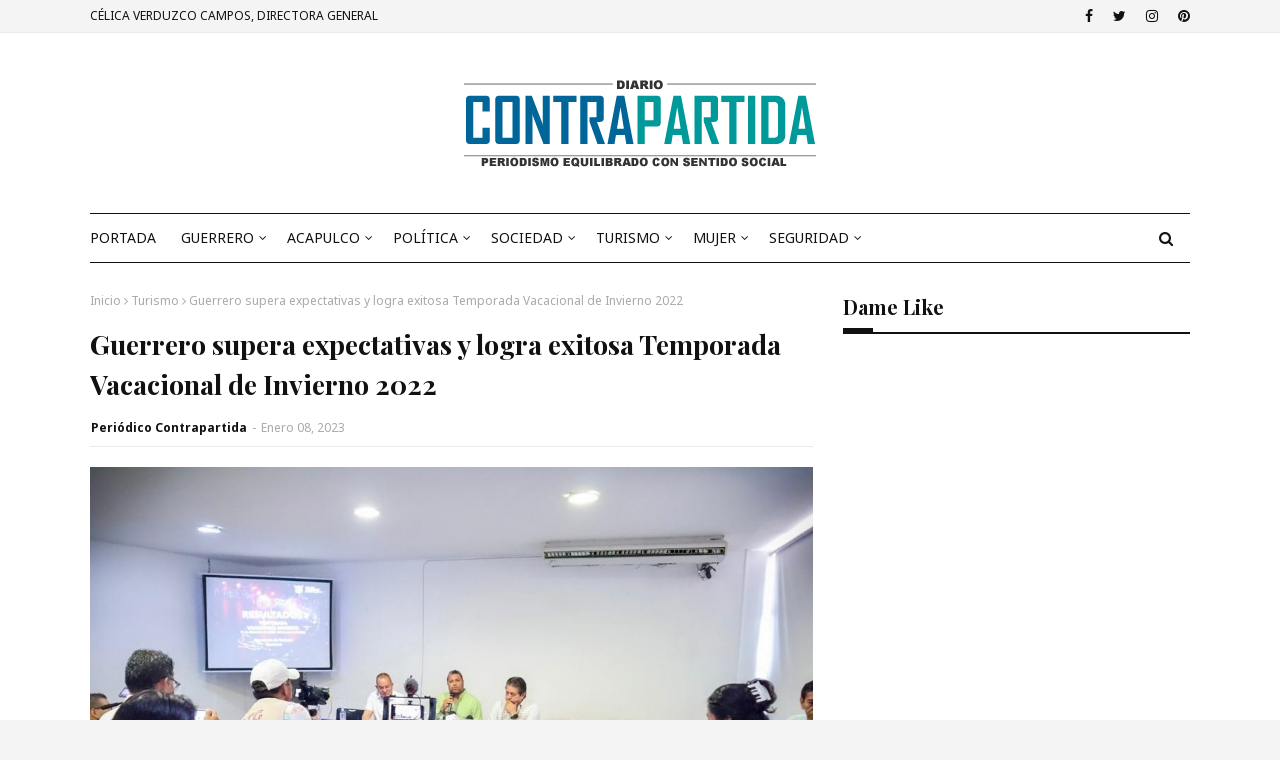

--- FILE ---
content_type: text/javascript; charset=UTF-8
request_url: https://www.diariocontrapartida.com/feeds/posts/default/-/Politica?alt=json-in-script&max-results=5&callback=jQuery112406074049798977494_1762600369359&_=1762600369360
body_size: 7061
content:
// API callback
jQuery112406074049798977494_1762600369359({"version":"1.0","encoding":"UTF-8","feed":{"xmlns":"http://www.w3.org/2005/Atom","xmlns$openSearch":"http://a9.com/-/spec/opensearchrss/1.0/","xmlns$blogger":"http://schemas.google.com/blogger/2008","xmlns$georss":"http://www.georss.org/georss","xmlns$gd":"http://schemas.google.com/g/2005","xmlns$thr":"http://purl.org/syndication/thread/1.0","id":{"$t":"tag:blogger.com,1999:blog-8279623961563167744"},"updated":{"$t":"2025-11-05T19:14:32.311-08:00"},"category":[{"term":"Guerrero"},{"term":"Sociedad"},{"term":"Acapulco"},{"term":"Seguridad"},{"term":"Turismo"},{"term":"Congreso"},{"term":"Cultura"},{"term":"Educacion"},{"term":"Mujer"},{"term":"Politica"}],"title":{"type":"text","$t":"Diario Contrapartida"},"subtitle":{"type":"html","$t":""},"link":[{"rel":"http://schemas.google.com/g/2005#feed","type":"application/atom+xml","href":"https:\/\/www.diariocontrapartida.com\/feeds\/posts\/default"},{"rel":"self","type":"application/atom+xml","href":"https:\/\/www.blogger.com\/feeds\/8279623961563167744\/posts\/default\/-\/Politica?alt=json-in-script\u0026max-results=5"},{"rel":"alternate","type":"text/html","href":"https:\/\/www.diariocontrapartida.com\/search\/label\/Politica"},{"rel":"hub","href":"http://pubsubhubbub.appspot.com/"},{"rel":"next","type":"application/atom+xml","href":"https:\/\/www.blogger.com\/feeds\/8279623961563167744\/posts\/default\/-\/Politica\/-\/Politica?alt=json-in-script\u0026start-index=6\u0026max-results=5"}],"author":[{"name":{"$t":"Periódico Contrapartida"},"uri":{"$t":"http:\/\/www.blogger.com\/profile\/02835599990227340527"},"email":{"$t":"noreply@blogger.com"},"gd$image":{"rel":"http://schemas.google.com/g/2005#thumbnail","width":"32","height":"32","src":"\/\/blogger.googleusercontent.com\/img\/b\/R29vZ2xl\/AVvXsEibRFN-YH2Uxqw0M07SJBn5u6LCE3CLClmcDqXSzuVPlUULXA-phJKpy9nNMFPF2R9VSsb_qLKRHNI1USgqhfpSa3u0P5z55QrlFEiIK0-Mqe85XJiggHr7OogxeD8JwVYTS0b8G83rtBqtnPlv_a_Z0WHI8R3LjYlTfHctXPbEKn8\/s220\/cp.jpg"}}],"generator":{"version":"7.00","uri":"http://www.blogger.com","$t":"Blogger"},"openSearch$totalResults":{"$t":"57"},"openSearch$startIndex":{"$t":"1"},"openSearch$itemsPerPage":{"$t":"5"},"entry":[{"id":{"$t":"tag:blogger.com,1999:blog-8279623961563167744.post-1597630346878571710"},"published":{"$t":"2024-06-14T20:52:00.000-07:00"},"updated":{"$t":"2024-06-14T20:52:38.804-07:00"},"category":[{"scheme":"http://www.blogger.com/atom/ns#","term":"Guerrero"},{"scheme":"http://www.blogger.com/atom/ns#","term":"Politica"}],"title":{"type":"text","$t":"¡AMOR CON AMOR SE PAGA!"},"content":{"type":"html","$t":"\u003Cp\u003E\u0026nbsp;\u003C\/p\u003E\u003Cdiv class=\"separator\" style=\"clear: both; text-align: center;\"\u003E\u003Ca href=\"https:\/\/blogger.googleusercontent.com\/img\/b\/R29vZ2xl\/AVvXsEjlGi_fyY5xbhLP_Xb5Lk5_x5WPJmG9S_rWIWXCX8F8vLTZqpL7u6s81Tn3J4VvEnYxW_DvTNy4Bo6qZQcG8qTSNwuScWOJrNshB7gNeJLFKQ2a5ScV08Cze6NRGPlzpcaej6EOHStsyNUqCEGVx7IjTse98iIRX13Sn5g2sBD0dJDGqwEVzMGXL02RsD9Y\/s600\/448068209_980453557414099_7547754093584282247_n.jpg\" imageanchor=\"1\" style=\"margin-left: 1em; margin-right: 1em;\"\u003E\u003Cimg border=\"0\" data-original-height=\"600\" data-original-width=\"450\" src=\"https:\/\/blogger.googleusercontent.com\/img\/b\/R29vZ2xl\/AVvXsEjlGi_fyY5xbhLP_Xb5Lk5_x5WPJmG9S_rWIWXCX8F8vLTZqpL7u6s81Tn3J4VvEnYxW_DvTNy4Bo6qZQcG8qTSNwuScWOJrNshB7gNeJLFKQ2a5ScV08Cze6NRGPlzpcaej6EOHStsyNUqCEGVx7IjTse98iIRX13Sn5g2sBD0dJDGqwEVzMGXL02RsD9Y\/s16000\/448068209_980453557414099_7547754093584282247_n.jpg\" \/\u003E\u003C\/a\u003E\u003C\/div\u003E\u003Cbr \/\u003E\u003Cp\u003E\u003C\/p\u003E\u003Cp\u003E\u003Cbr \/\u003E\u003C\/p\u003E\u003Cp\u003E\u003C\/p\u003E\u003Cp class=\"MsoNormal\" style=\"line-height: normal; margin-bottom: 0cm; text-align: center;\"\u003E\u003Cspan style=\"font-family: trebuchet; font-size: medium;\"\u003E\u003Cb\u003E*Guerrero es la entidad con mayor aprobación\ndel presidente AMLO en el país*\u003C\/b\u003E\u003C\/span\u003E\u003C\/p\u003E\u003Cp class=\"MsoNormal\" style=\"line-height: normal; margin-bottom: 0cm; text-align: center;\"\u003E\u003Cspan style=\"font-family: trebuchet; font-size: medium;\"\u003E\u003Cb\u003E*8 de cada 10 mexicanos aprueban la gestión\ndel Presidente de la República, Andrés Manuel López Obrador*\u003C\/b\u003E\u003C\/span\u003E\u003C\/p\u003E\u003Cp class=\"MsoNormal\" style=\"line-height: normal; margin-bottom: 0cm; text-align: center;\"\u003E\u003Cspan style=\"font-family: trebuchet; font-size: large;\"\u003E\u003Cb\u003E*Guerrero encabeza la lista de entidades con\nel 86% de aceptación.*\u003C\/b\u003E\u003C\/span\u003E\u003C\/p\u003E\u003Cp class=\"MsoNormal\" style=\"line-height: normal; margin-bottom: 0cm; text-align: justify;\"\u003E\u003Cspan style=\"font-family: trebuchet; font-size: large;\"\u003E\u003Cbr \/\u003E\u003C\/span\u003E\u003C\/p\u003E\n\n\u003Cp class=\"MsoNormal\" style=\"line-height: normal; margin-bottom: 0cm; text-align: justify;\"\u003E\u003Cspan style=\"font-family: trebuchet; font-size: medium;\"\u003E\u0026nbsp;Luego de visitar el Puerto de Acapulco para evaluar, junto con la gobernadora\nEvelyn Salgado Pineda, los avances de la reconstrucción por Otis, esta mañana\nel presidente Andrés Manuel López Obrador destacó el amor y respaldo del pueblo\nguerrerense a su gobierno, al informar que Guerrero es la entidad donde tiene\nla mayor aprobación a su gestión.\u003Co:p\u003E\u003C\/o:p\u003E\u003C\/span\u003E\u003C\/p\u003E\n\n\u003Cp class=\"MsoNormal\" style=\"line-height: normal; margin-bottom: 0cm; text-align: justify;\"\u003E\u003Cspan style=\"font-family: trebuchet; font-size: medium;\"\u003EEl presidente López Obrador presentó una\ngráfica que muestra el crecimiento en la aceptación de su gobierno, destacando\nque 8 de cada 10 mexicanos aprueban su gestión. En dicha gráfica también se\nmuestra que Guerrero es la entidad con mayor aprobación registrando un 86 por\nciento.\u003Co:p\u003E\u003C\/o:p\u003E\u003C\/span\u003E\u003C\/p\u003E\n\n\u003Cp class=\"MsoNormal\" style=\"line-height: normal; margin-bottom: 0cm; text-align: justify;\"\u003E\u003Cspan style=\"font-family: trebuchet; font-size: medium;\"\u003ELo anterior es la respuesta de la población\nal gran apoyo que ha brindado el presidente Andrés Manuel López Obrador a las\nfamilias de Acapulco y Coyuca de Benítez afectadas por el Huracán Otis, así\ncomo a la ardua gestión y coordinación que desde el inicio de la administración\nestatal ha demostrado la gobernadora Evelyn Salgado Pineda con hechos, obras y\napoyos diversos, bajo la premisa de \"primero los pobres\".\u003Co:p\u003E\u003C\/o:p\u003E\u003C\/span\u003E\u003C\/p\u003E\n\n\u003Cp class=\"MsoNormal\" style=\"line-height: normal; margin-bottom: 0cm; text-align: justify;\"\u003E\u003Cspan style=\"font-family: trebuchet; font-size: medium;\"\u003E\"Ayer fuimos a evaluar cómo vamos en\nAcapulco. Y vamos a presentar un informe. ¡No!, la gente de Acapulco, mi\nrespeto, me quito el sombrero. ¡Qué bondad!, porque el conservadurismo siempre\nsostiene, siempre han sostenido que el pueblo es malagradecido, ¡no!, ¡no!, el\npueblo es muy fraterno, no traiciona, pero en el pensamiento conservador eso\nprevalece”, afirmó el presidente López Obrador esta mañana.\u003Co:p\u003E\u003C\/o:p\u003E\u003C\/span\u003E\u003C\/p\u003E\n\n\u003Cp class=\"MsoNormal\" style=\"line-height: normal; margin-bottom: 0cm; text-align: justify;\"\u003E\u003Cspan style=\"font-family: trebuchet; font-size: medium;\"\u003EAgregó en la conferencia matutina que el\npueblo guerrerense es un pueblo muy despierto, muy consciente, muy agradecido,\nes gente buena. \"Entonces, ¿qué hicimos? Pues atenderlos en su desgracia\ncuando el huracán y la gente supo agradecer, aún con toda la campaña en\ncontra\", señaló el mandatario federal, destacando una gráfica donde 8 de\ncada 10 personas aprueban al Presidente de México y el estado de Guerrero se\nubica en el primer lugar con el 86%.\u003C\/span\u003E\u003Cspan style=\"font-family: inherit, serif; font-size: 11.5pt;\"\u003E\u003Co:p\u003E\u003C\/o:p\u003E\u003C\/span\u003E\u003C\/p\u003E\u003Cbr \/\u003E\u003Cp\u003E\u003C\/p\u003E"},"link":[{"rel":"replies","type":"application/atom+xml","href":"https:\/\/www.diariocontrapartida.com\/feeds\/1597630346878571710\/comments\/default","title":"Enviar comentarios"},{"rel":"replies","type":"text/html","href":"https:\/\/www.diariocontrapartida.com\/2024\/06\/amor-con-amor-se-paga.html#comment-form","title":"0 comentarios"},{"rel":"edit","type":"application/atom+xml","href":"https:\/\/www.blogger.com\/feeds\/8279623961563167744\/posts\/default\/1597630346878571710"},{"rel":"self","type":"application/atom+xml","href":"https:\/\/www.blogger.com\/feeds\/8279623961563167744\/posts\/default\/1597630346878571710"},{"rel":"alternate","type":"text/html","href":"https:\/\/www.diariocontrapartida.com\/2024\/06\/amor-con-amor-se-paga.html","title":"¡AMOR CON AMOR SE PAGA!"}],"author":[{"name":{"$t":"Periódico Contrapartida"},"uri":{"$t":"http:\/\/www.blogger.com\/profile\/02835599990227340527"},"email":{"$t":"noreply@blogger.com"},"gd$image":{"rel":"http://schemas.google.com/g/2005#thumbnail","width":"32","height":"32","src":"\/\/blogger.googleusercontent.com\/img\/b\/R29vZ2xl\/AVvXsEibRFN-YH2Uxqw0M07SJBn5u6LCE3CLClmcDqXSzuVPlUULXA-phJKpy9nNMFPF2R9VSsb_qLKRHNI1USgqhfpSa3u0P5z55QrlFEiIK0-Mqe85XJiggHr7OogxeD8JwVYTS0b8G83rtBqtnPlv_a_Z0WHI8R3LjYlTfHctXPbEKn8\/s220\/cp.jpg"}}],"media$thumbnail":{"xmlns$media":"http://search.yahoo.com/mrss/","url":"https:\/\/blogger.googleusercontent.com\/img\/b\/R29vZ2xl\/AVvXsEjlGi_fyY5xbhLP_Xb5Lk5_x5WPJmG9S_rWIWXCX8F8vLTZqpL7u6s81Tn3J4VvEnYxW_DvTNy4Bo6qZQcG8qTSNwuScWOJrNshB7gNeJLFKQ2a5ScV08Cze6NRGPlzpcaej6EOHStsyNUqCEGVx7IjTse98iIRX13Sn5g2sBD0dJDGqwEVzMGXL02RsD9Y\/s72-c\/448068209_980453557414099_7547754093584282247_n.jpg","height":"72","width":"72"},"thr$total":{"$t":"0"}},{"id":{"$t":"tag:blogger.com,1999:blog-8279623961563167744.post-7597985810248607273"},"published":{"$t":"2024-06-02T20:03:00.000-07:00"},"updated":{"$t":"2024-06-02T20:03:10.346-07:00"},"category":[{"scheme":"http://www.blogger.com/atom/ns#","term":"Acapulco"},{"scheme":"http://www.blogger.com/atom/ns#","term":"Politica"},{"scheme":"http://www.blogger.com/atom/ns#","term":"Sociedad"}],"title":{"type":"text","$t":"Con el corazón lleno de alegría, agradezco una vez más su apoyo, su confianza y su cariño. "},"content":{"type":"html","$t":"\u003Cp\u003E\u0026nbsp;\u003C\/p\u003E\u003Cdiv class=\"separator\" style=\"clear: both; text-align: center;\"\u003E\u003Ca href=\"https:\/\/blogger.googleusercontent.com\/img\/b\/R29vZ2xl\/AVvXsEj7n3S1RCNepRoohuehWGLTKzZEB-C5fbvmFNELBheAtnDw_RE95BShIFKwJZuLBfc7vYhm3H8P2HwNVXaUwCkISDD01gTqvmM3CbFCitjLn7ubcxcNjzBwQzMCL4FxpGY0veyosnllRKblXkph7W2nEEreHFKRotIZEsIsxWQ55SbaP7WoI0ZEqAVvKwBZ\/s960\/447706629_1015513826604201_1538133689025280196_n.jpg\" imageanchor=\"1\" style=\"margin-left: 1em; margin-right: 1em;\"\u003E\u003Cimg border=\"0\" data-original-height=\"519\" data-original-width=\"960\" src=\"https:\/\/blogger.googleusercontent.com\/img\/b\/R29vZ2xl\/AVvXsEj7n3S1RCNepRoohuehWGLTKzZEB-C5fbvmFNELBheAtnDw_RE95BShIFKwJZuLBfc7vYhm3H8P2HwNVXaUwCkISDD01gTqvmM3CbFCitjLn7ubcxcNjzBwQzMCL4FxpGY0veyosnllRKblXkph7W2nEEreHFKRotIZEsIsxWQ55SbaP7WoI0ZEqAVvKwBZ\/s16000\/447706629_1015513826604201_1538133689025280196_n.jpg\" \/\u003E\u003C\/a\u003E\u003C\/div\u003E\u003Cbr \/\u003E\u003Cp\u003E\u003C\/p\u003E\u003Cp\u003E\u003C\/p\u003E\u003Cp class=\"MsoNormal\" style=\"background: white; line-height: normal; margin-bottom: 0cm; text-align: center;\"\u003E\u003Cspan style=\"font-size: medium;\"\u003E\u003Cb\u003E\u003Cspan style=\"color: black; font-family: \u0026quot;inherit\u0026quot;, serif;\"\u003E*Sé que falta muchísimo por\nhacer y voy a comenzar a trabajar mañana mismo, a primera hora, antes del\namanecer, como he hecho siempre.*\u003C\/span\u003E\u003Cspan style=\"font-family: \u0026quot;inherit\u0026quot;, serif;\"\u003E\u003Co:p\u003E\u003C\/o:p\u003E\u003C\/span\u003E\u003C\/b\u003E\u003C\/span\u003E\u003C\/p\u003E\u003Cp class=\"MsoNormal\" style=\"background: white; line-height: normal; margin-bottom: 0cm; text-align: center;\"\u003E\u003Cspan style=\"font-size: medium;\"\u003E\u003Cspan style=\"color: black; font-family: \u0026quot;inherit\u0026quot;, serif;\"\u003E\u003Cbr \/\u003E\u003C\/span\u003E\u003C\/span\u003E\u003C\/p\u003E\n\n\u003Cp class=\"MsoNormal\" style=\"background: white; line-height: normal; margin-bottom: 0cm; text-align: justify;\"\u003E\u003Cspan style=\"font-size: medium;\"\u003E\u003Cspan style=\"color: black; font-family: \u0026quot;inherit\u0026quot;, serif;\"\u003EA quienes me han dado su\nvoto, agradecerles y reiterarles que cada día, de sol a sol, de lunes a\ndomingo, voy a corresponder su aprecio. \u003C\/span\u003E\u003Cspan style=\"font-family: \u0026quot;inherit\u0026quot;, serif;\"\u003E\u003Co:p\u003E\u003C\/o:p\u003E\u003C\/span\u003E\u003C\/span\u003E\u003C\/p\u003E\n\n\u003Cp class=\"MsoNormal\" style=\"background: white; line-height: normal; margin-bottom: 0cm; text-align: justify;\"\u003E\u003Cspan style=\"font-size: medium;\"\u003E\u003Cspan style=\"color: black; font-family: \u0026quot;inherit\u0026quot;, serif;\"\u003EA las personas que\neligieron otra opción en esta contienda, manifestarles que por ustedes voy a\ntrabajar el doble. \u003C\/span\u003E\u003Cspan style=\"font-family: \u0026quot;inherit\u0026quot;, serif;\"\u003E\u003Co:p\u003E\u003C\/o:p\u003E\u003C\/span\u003E\u003C\/span\u003E\u003C\/p\u003E\n\n\u003Cp class=\"MsoNormal\" style=\"background: white; line-height: normal; margin-bottom: 0cm; text-align: justify;\"\u003E\u003Cspan style=\"font-size: medium;\"\u003E\u003Cspan style=\"color: black; font-family: \u0026quot;inherit\u0026quot;, serif;\"\u003EPorque Acapulco requiere de\ntodas y de todos, porque por mucho tiempo se dejó caer nuestra ciudad y la\nnaturaleza nos lastimó otro tanto. \u003C\/span\u003E\u003Cspan style=\"font-family: \u0026quot;inherit\u0026quot;, serif;\"\u003E\u003Co:p\u003E\u003C\/o:p\u003E\u003C\/span\u003E\u003C\/span\u003E\u003C\/p\u003E\n\n\u003Cp class=\"MsoNormal\" style=\"background: white; line-height: normal; margin-bottom: 0cm; text-align: justify;\"\u003E\u003Cspan style=\"font-size: medium;\"\u003E\u003Cspan style=\"color: black; font-family: \u0026quot;inherit\u0026quot;, serif;\"\u003EPero si algo distingue al\npueblo acapulqueño, es su profundo anhelo de trascender y ser parte de la\nmítica historia de este puerto. \u003C\/span\u003E\u003Cspan style=\"font-family: \u0026quot;inherit\u0026quot;, serif;\"\u003E\u003Co:p\u003E\u003C\/o:p\u003E\u003C\/span\u003E\u003C\/span\u003E\u003C\/p\u003E\n\n\u003Cp class=\"MsoNormal\" style=\"background: white; line-height: normal; margin-bottom: 0cm; text-align: justify;\"\u003E\u003Cspan style=\"font-size: medium;\"\u003E\u003Cspan style=\"color: black; font-family: \u0026quot;inherit\u0026quot;, serif;\"\u003ELos invito a caminar juntos\nesta vez y a superar las minúsculas diferencias que nos separan. Seamos parte\nde la ciudad con la que soñamos y demos nuestro mayor esfuerzo para hacerle\nrealidad. \u003C\/span\u003E\u003Cspan style=\"font-family: \u0026quot;inherit\u0026quot;, serif;\"\u003E\u003Co:p\u003E\u003C\/o:p\u003E\u003C\/span\u003E\u003C\/span\u003E\u003C\/p\u003E\n\n\u003Cp class=\"MsoNormal\" style=\"background: white; line-height: normal; margin-bottom: 0cm; text-align: justify;\"\u003E\u003Cspan style=\"font-size: medium;\"\u003E\u003Cspan style=\"color: black; font-family: \u0026quot;inherit\u0026quot;, serif;\"\u003ECuento con ustedes y\nustedes cuenten conmigo. \u003C\/span\u003E\u003Cspan style=\"font-family: \u0026quot;inherit\u0026quot;, serif;\"\u003E\u003Co:p\u003E\u003C\/o:p\u003E\u003C\/span\u003E\u003C\/span\u003E\u003C\/p\u003E\n\n\u003Cp class=\"MsoNormal\" style=\"background: white; line-height: normal; margin-bottom: 0cm; text-align: justify;\"\u003E\u003Cspan style=\"color: black; font-family: \u0026quot;inherit\u0026quot;, serif;\"\u003E\u003Cspan style=\"font-size: medium;\"\u003EGracias totales.\u003C\/span\u003E\u003C\/span\u003E\u003Cspan style=\"font-family: \u0026quot;inherit\u0026quot;,serif; font-size: 11.5pt; mso-ansi-language: ES-MX; mso-bidi-font-family: \u0026quot;Segoe UI Historic\u0026quot;; mso-fareast-font-family: \u0026quot;Times New Roman\u0026quot;; mso-fareast-language: ES-MX;\"\u003E\u003Co:p\u003E\u003C\/o:p\u003E\u003C\/span\u003E\u003C\/p\u003E\u003Cbr \/\u003E\u003Cp\u003E\u003C\/p\u003E"},"link":[{"rel":"replies","type":"application/atom+xml","href":"https:\/\/www.diariocontrapartida.com\/feeds\/7597985810248607273\/comments\/default","title":"Enviar comentarios"},{"rel":"replies","type":"text/html","href":"https:\/\/www.diariocontrapartida.com\/2024\/06\/con-el-corazon-lleno-de-alegria.html#comment-form","title":"0 comentarios"},{"rel":"edit","type":"application/atom+xml","href":"https:\/\/www.blogger.com\/feeds\/8279623961563167744\/posts\/default\/7597985810248607273"},{"rel":"self","type":"application/atom+xml","href":"https:\/\/www.blogger.com\/feeds\/8279623961563167744\/posts\/default\/7597985810248607273"},{"rel":"alternate","type":"text/html","href":"https:\/\/www.diariocontrapartida.com\/2024\/06\/con-el-corazon-lleno-de-alegria.html","title":"Con el corazón lleno de alegría, agradezco una vez más su apoyo, su confianza y su cariño. "}],"author":[{"name":{"$t":"Periódico Contrapartida"},"uri":{"$t":"http:\/\/www.blogger.com\/profile\/02835599990227340527"},"email":{"$t":"noreply@blogger.com"},"gd$image":{"rel":"http://schemas.google.com/g/2005#thumbnail","width":"32","height":"32","src":"\/\/blogger.googleusercontent.com\/img\/b\/R29vZ2xl\/AVvXsEibRFN-YH2Uxqw0M07SJBn5u6LCE3CLClmcDqXSzuVPlUULXA-phJKpy9nNMFPF2R9VSsb_qLKRHNI1USgqhfpSa3u0P5z55QrlFEiIK0-Mqe85XJiggHr7OogxeD8JwVYTS0b8G83rtBqtnPlv_a_Z0WHI8R3LjYlTfHctXPbEKn8\/s220\/cp.jpg"}}],"media$thumbnail":{"xmlns$media":"http://search.yahoo.com/mrss/","url":"https:\/\/blogger.googleusercontent.com\/img\/b\/R29vZ2xl\/AVvXsEj7n3S1RCNepRoohuehWGLTKzZEB-C5fbvmFNELBheAtnDw_RE95BShIFKwJZuLBfc7vYhm3H8P2HwNVXaUwCkISDD01gTqvmM3CbFCitjLn7ubcxcNjzBwQzMCL4FxpGY0veyosnllRKblXkph7W2nEEreHFKRotIZEsIsxWQ55SbaP7WoI0ZEqAVvKwBZ\/s72-c\/447706629_1015513826604201_1538133689025280196_n.jpg","height":"72","width":"72"},"thr$total":{"$t":"0"}},{"id":{"$t":"tag:blogger.com,1999:blog-8279623961563167744.post-1119299764798792919"},"published":{"$t":"2024-06-02T19:52:00.000-07:00"},"updated":{"$t":"2024-06-02T19:52:22.824-07:00"},"category":[{"scheme":"http://www.blogger.com/atom/ns#","term":"Guerrero"},{"scheme":"http://www.blogger.com/atom/ns#","term":"Politica"}],"title":{"type":"text","$t":"Pierde Mario Moreno candidatura al Senado, TEPJF ordenó hoy su retiro definitivo y MC se queda sin abanderado por la Senaduría"},"content":{"type":"html","$t":"\u003Cp\u003E\u0026nbsp;\u003C\/p\u003E\u003Cdiv class=\"separator\" style=\"clear: both; text-align: center;\"\u003E\u003Ca href=\"https:\/\/blogger.googleusercontent.com\/img\/b\/R29vZ2xl\/AVvXsEh4NWm57K8WCHpvC5hspMBnw_kMPdNWFzSB0XCT8jUBY0WWZFzGuvV0rlHRGFLhRFyca2AjNBsEq8CNx1RHVoduSC9HjHUlFPc0vRmHC9EbqBm5RlHo9a-kbU8bhhGy1FA3K8Ryp6IZoZdJ7sy70c9PlbT3icLIV4DE0JQ9vzUkCFfFhZ8vzAq9Z_8qSam3\/s1024\/img-20240601-wa11546863101624490156353.webp\" imageanchor=\"1\" style=\"margin-left: 1em; margin-right: 1em;\"\u003E\u003Cimg border=\"0\" data-original-height=\"557\" data-original-width=\"1024\" src=\"https:\/\/blogger.googleusercontent.com\/img\/b\/R29vZ2xl\/AVvXsEh4NWm57K8WCHpvC5hspMBnw_kMPdNWFzSB0XCT8jUBY0WWZFzGuvV0rlHRGFLhRFyca2AjNBsEq8CNx1RHVoduSC9HjHUlFPc0vRmHC9EbqBm5RlHo9a-kbU8bhhGy1FA3K8Ryp6IZoZdJ7sy70c9PlbT3icLIV4DE0JQ9vzUkCFfFhZ8vzAq9Z_8qSam3\/s16000\/img-20240601-wa11546863101624490156353.webp\" \/\u003E\u003C\/a\u003E\u003C\/div\u003E\u003Cbr \/\u003E\u003Cp\u003E\u003C\/p\u003E\u003Cp\u003E\u003Cbr \/\u003E\u003C\/p\u003E\u003Cp style=\"background-color: white; letter-spacing: -0.1px; line-height: calc(1em + 0.75rem); margin-block: 0px; margin-left: auto !important; margin-right: auto !important; max-width: var(--wp--style--global--content-size); text-align: justify;\"\u003E\u003Cspan style=\"font-family: trebuchet; font-size: medium;\"\u003ELa Sala Superior del Tribunal Electoral del Poder Judicial de la Federación, mediante el expediente SUP-REC-525\/2024, ordenó el retiro definitivo de la candidatura al Senado de Mario Moreno Arcos por incurrir en una serie de irregularidades, principalmente por haber mentido al hacerse pasar por afromexicano, usurpando así espacios destinados para esta comunidad, que por años luchó por abrirse espacios y oportunidades electorales.\u003C\/span\u003E\u003C\/p\u003E\u003Cp style=\"background-color: white; letter-spacing: -0.1px; line-height: calc(1em + 0.75rem); margin-block: 0px; margin-left: auto !important; margin-right: auto !important; max-width: var(--wp--style--global--content-size); text-align: justify;\"\u003E\u003Cspan style=\"font-family: trebuchet; font-size: medium;\"\u003E\u003Cbr \/\u003E\u003C\/span\u003E\u003C\/p\u003E\u003Cp style=\"background-color: white; letter-spacing: -0.1px; line-height: calc(1em + 0.75rem); margin-block-end: 0px; margin-block-start: var(--wp--preset--spacing--50); margin-left: auto !important; margin-right: auto !important; max-width: var(--wp--style--global--content-size); text-align: justify;\"\u003E\u003Cspan style=\"font-family: trebuchet; font-size: medium;\"\u003EPor lo que, si Movimiento Ciudadano pretende tener candidata o candidato que compita en Guerrero por el Senado de la República, deberá nombrarlo en un lapso de seis horas, de lo contrario, al igual que en 23 municipios del estado, en donde no registraron postulantes a las alcaldías, se quedaría sin abanderado por la senaduría; cabe señalar que la decisión de la máxima autoridad electoral se da a menos de 12 horas para que se lleven a cabo las elecciones.\u003C\/span\u003E\u003C\/p\u003E\u003Cp style=\"background-color: white; letter-spacing: -0.1px; line-height: calc(1em + 0.75rem); margin-block-end: 0px; margin-block-start: var(--wp--preset--spacing--50); margin-left: auto !important; margin-right: auto !important; max-width: var(--wp--style--global--content-size); text-align: justify;\"\u003E\u003Cspan style=\"font-family: trebuchet; font-size: medium;\"\u003ESegún la resolución, la sustitución hecha por Movimiento Ciudadano, violó los principios de certeza y seguridad jurídica, ya que ésta sustitución generó incertidumbre en el electorado sobre las posiciones que deben cumplir con las acciones afirmativas.\u003C\/span\u003E\u003C\/p\u003E\u003Cp style=\"background-color: white; letter-spacing: -0.1px; line-height: calc(1em + 0.75rem); margin-block-end: 0px; margin-block-start: var(--wp--preset--spacing--50); margin-left: auto !important; margin-right: auto !important; max-width: var(--wp--style--global--content-size); text-align: justify;\"\u003E\u003Cspan style=\"font-family: trebuchet; font-size: medium;\"\u003EAdemás, se consideró que este caso es relevante porque se examina la consecuencia de usurpar una acción afirmativa, al reemplazar la candidatura de Mario Moreno, que originalmente estaba reservada para una persona afromexicana.\u003C\/span\u003E\u003C\/p\u003E\u003Cp style=\"background-color: white; letter-spacing: -0.1px; line-height: calc(1em + 0.75rem); margin-block-end: 0px; margin-block-start: var(--wp--preset--spacing--50); margin-left: auto !important; margin-right: auto !important; max-width: var(--wp--style--global--content-size); text-align: justify;\"\u003E\u003Cspan style=\"font-family: trebuchet; font-size: medium;\"\u003EPor ello, las magistradas y magistrados señalaron que la determinación del Instituto Nacional Electoral sobre trasladar la candidatura afromexicana a Oaxaca, propició incertidumbre en el electorado respecto a los cargos postulados por acciones afirmativas, restando efectividad a dichas medidas, en virtud de incentivar autoadscripciones no legítimas.\u003C\/span\u003E\u003C\/p\u003E"},"link":[{"rel":"replies","type":"application/atom+xml","href":"https:\/\/www.diariocontrapartida.com\/feeds\/1119299764798792919\/comments\/default","title":"Enviar comentarios"},{"rel":"replies","type":"text/html","href":"https:\/\/www.diariocontrapartida.com\/2024\/06\/pierde-mario-moreno-candidatura-al.html#comment-form","title":"0 comentarios"},{"rel":"edit","type":"application/atom+xml","href":"https:\/\/www.blogger.com\/feeds\/8279623961563167744\/posts\/default\/1119299764798792919"},{"rel":"self","type":"application/atom+xml","href":"https:\/\/www.blogger.com\/feeds\/8279623961563167744\/posts\/default\/1119299764798792919"},{"rel":"alternate","type":"text/html","href":"https:\/\/www.diariocontrapartida.com\/2024\/06\/pierde-mario-moreno-candidatura-al.html","title":"Pierde Mario Moreno candidatura al Senado, TEPJF ordenó hoy su retiro definitivo y MC se queda sin abanderado por la Senaduría"}],"author":[{"name":{"$t":"Periódico Contrapartida"},"uri":{"$t":"http:\/\/www.blogger.com\/profile\/02835599990227340527"},"email":{"$t":"noreply@blogger.com"},"gd$image":{"rel":"http://schemas.google.com/g/2005#thumbnail","width":"32","height":"32","src":"\/\/blogger.googleusercontent.com\/img\/b\/R29vZ2xl\/AVvXsEibRFN-YH2Uxqw0M07SJBn5u6LCE3CLClmcDqXSzuVPlUULXA-phJKpy9nNMFPF2R9VSsb_qLKRHNI1USgqhfpSa3u0P5z55QrlFEiIK0-Mqe85XJiggHr7OogxeD8JwVYTS0b8G83rtBqtnPlv_a_Z0WHI8R3LjYlTfHctXPbEKn8\/s220\/cp.jpg"}}],"media$thumbnail":{"xmlns$media":"http://search.yahoo.com/mrss/","url":"https:\/\/blogger.googleusercontent.com\/img\/b\/R29vZ2xl\/AVvXsEh4NWm57K8WCHpvC5hspMBnw_kMPdNWFzSB0XCT8jUBY0WWZFzGuvV0rlHRGFLhRFyca2AjNBsEq8CNx1RHVoduSC9HjHUlFPc0vRmHC9EbqBm5RlHo9a-kbU8bhhGy1FA3K8Ryp6IZoZdJ7sy70c9PlbT3icLIV4DE0JQ9vzUkCFfFhZ8vzAq9Z_8qSam3\/s72-c\/img-20240601-wa11546863101624490156353.webp","height":"72","width":"72"},"thr$total":{"$t":"0"}},{"id":{"$t":"tag:blogger.com,1999:blog-8279623961563167744.post-7384123126816687433"},"published":{"$t":"2024-06-02T19:48:00.000-07:00"},"updated":{"$t":"2024-06-02T19:48:22.416-07:00"},"category":[{"scheme":"http://www.blogger.com/atom/ns#","term":"Guerrero"},{"scheme":"http://www.blogger.com/atom/ns#","term":"Politica"},{"scheme":"http://www.blogger.com/atom/ns#","term":"Seguridad"}],"title":{"type":"text","$t":"Votaciones en Guerrero transcurren sin mayores incidencias"},"content":{"type":"html","$t":"\u003Cp\u003E\u0026nbsp;\u003C\/p\u003E\u003Cdiv class=\"separator\" style=\"clear: both; text-align: center;\"\u003E\u003Ca href=\"https:\/\/blogger.googleusercontent.com\/img\/b\/R29vZ2xl\/AVvXsEgrguZbrJMAfXCkZfCfYMSVuwDv2oWdAAVZRRh63rsRckfisDhgO3npfr7Uzl5cgDVBLUYWs7JjLWpz_9Nyu-K6ZDeIJZxJy-iisjbU0r35TRdZl4F9w0n0gU1h3KePkKHQE1YdvYrxNA0JuE8N-Gtfx1BxNVmjo8lDxq6DsN3WeIp2TZJ-dSqhuQdueZ6p\/s1600\/446940161_971885941604194_404167696757155402_n.jpg\" imageanchor=\"1\" style=\"margin-left: 1em; margin-right: 1em;\"\u003E\u003Cimg border=\"0\" data-original-height=\"1204\" data-original-width=\"1600\" src=\"https:\/\/blogger.googleusercontent.com\/img\/b\/R29vZ2xl\/AVvXsEgrguZbrJMAfXCkZfCfYMSVuwDv2oWdAAVZRRh63rsRckfisDhgO3npfr7Uzl5cgDVBLUYWs7JjLWpz_9Nyu-K6ZDeIJZxJy-iisjbU0r35TRdZl4F9w0n0gU1h3KePkKHQE1YdvYrxNA0JuE8N-Gtfx1BxNVmjo8lDxq6DsN3WeIp2TZJ-dSqhuQdueZ6p\/s16000\/446940161_971885941604194_404167696757155402_n.jpg\" \/\u003E\u003C\/a\u003E\u003C\/div\u003E\u003Cbr \/\u003E\u003Cp\u003E\u003C\/p\u003E\u003Cp\u003E\u003Cbr \/\u003E\u003C\/p\u003E\u003Cp\u003E\u003C\/p\u003E\u003Cp class=\"MsoNormal\" style=\"background: white; line-height: normal; margin-bottom: 0cm; text-align: center;\"\u003E\u003Cspan style=\"font-size: medium;\"\u003E\u003Cb\u003E\u003Cspan style=\"color: black; font-family: \u0026quot;inherit\u0026quot;, serif;\"\u003E*Están instaladas más del\n90 por ciento de las casillas en Guerrero, informa IEPC Guerrero*\u003C\/span\u003E\u003Cspan style=\"font-family: \u0026quot;inherit\u0026quot;, serif;\"\u003E\u003Co:p\u003E\u003C\/o:p\u003E\u003C\/span\u003E\u003C\/b\u003E\u003C\/span\u003E\u003C\/p\u003E\u003Cp class=\"MsoNormal\" style=\"background: white; line-height: normal; margin-bottom: 0cm; text-align: center;\"\u003E\u003Cspan style=\"font-size: medium;\"\u003E\u003Cspan style=\"color: black; font-family: \u0026quot;inherit\u0026quot;, serif;\"\u003E\u003Cbr \/\u003E\u003C\/span\u003E\u003C\/span\u003E\u003C\/p\u003E\u003Cp class=\"MsoNormal\" style=\"background: white; line-height: normal; margin-bottom: 0cm; text-align: justify;\"\u003E\u003Cspan style=\"font-size: medium;\"\u003E\u003Cspan style=\"color: black; font-family: \u0026quot;inherit\u0026quot;, serif;\"\u003E\u003Cbr \/\u003E\u003C\/span\u003E\u003C\/span\u003E\u003C\/p\u003E\n\n\u003Cp class=\"MsoNormal\" style=\"background: white; line-height: normal; margin-bottom: 0cm; text-align: justify;\"\u003E\u003Cspan style=\"font-size: medium;\"\u003E\u003Cspan style=\"color: black; font-family: \u0026quot;inherit\u0026quot;, serif;\"\u003EEl Instituto Electoral y de Participación Ciudadana del\nEstado de Guerrero (IEPC GRO) informó que, hasta las 11:45 de la mañana, se\nlograron instalar el 90.4% de las casillas en el estado, lo que corresponde a 4,601\nde las 5,104 casillas previstas en todo el estado.\u003C\/span\u003E\u003Cspan style=\"font-family: \u0026quot;inherit\u0026quot;, serif;\"\u003E\u003Co:p\u003E\u003C\/o:p\u003E\u003C\/span\u003E\u003C\/span\u003E\u003C\/p\u003E\n\n\u003Cp class=\"MsoNormal\" style=\"background: white; line-height: normal; margin-bottom: 0cm; text-align: justify;\"\u003E\u003Cspan style=\"font-size: medium;\"\u003E\u003Cspan style=\"color: black; font-family: \u0026quot;inherit\u0026quot;, serif;\"\u003EA pesar de algunos retrasos\nen la instalación y apertura de las casillas, se observa una buena afluencia de\nvotantes, lo cual refleja el interés de la población en participar en este\nproceso electoral.\u003C\/span\u003E\u003Cspan style=\"font-family: \u0026quot;inherit\u0026quot;, serif;\"\u003E\u003Co:p\u003E\u003C\/o:p\u003E\u003C\/span\u003E\u003C\/span\u003E\u003C\/p\u003E\n\n\u003Cp class=\"MsoNormal\" style=\"background: white; line-height: normal; margin-bottom: 0cm; text-align: justify;\"\u003E\u003Cspan style=\"font-size: medium;\"\u003E\u003Cspan style=\"color: black; font-family: \u0026quot;inherit\u0026quot;, serif;\"\u003EEn cuanto a la seguridad,\nhasta el momento no se han reportado incidentes. El despliegue especial de la\nGuardia Nacional (GN), la Secretaría de la Defensa Nacional (SEDENA) y la\nPolicía Estatal ha contribuido a mantener un ambiente tranquilo y ordenado en las\náreas de votación.\u003C\/span\u003E\u003Cspan style=\"font-family: \u0026quot;inherit\u0026quot;, serif;\"\u003E\u003Co:p\u003E\u003C\/o:p\u003E\u003C\/span\u003E\u003C\/span\u003E\u003C\/p\u003E\n\n\u003Cp class=\"MsoNormal\" style=\"background: white; line-height: normal; margin-bottom: 0cm; text-align: justify;\"\u003E\u003Cspan style=\"color: black; font-family: \u0026quot;inherit\u0026quot;, serif;\"\u003E\u003Cspan style=\"font-size: medium;\"\u003ELas autoridades se\nmantienen atentas a cualquier novedad para brindar información actualizada\nsobre el desarrollo de las votaciones en Guerrero.\u003C\/span\u003E\u003C\/span\u003E\u003Cspan style=\"font-family: \u0026quot;inherit\u0026quot;,serif; font-size: 11.5pt; mso-ansi-language: ES-MX; mso-bidi-font-family: \u0026quot;Segoe UI Historic\u0026quot;; mso-fareast-font-family: \u0026quot;Times New Roman\u0026quot;; mso-fareast-language: ES-MX;\"\u003E\u003Co:p\u003E\u003C\/o:p\u003E\u003C\/span\u003E\u003C\/p\u003E\u003Cbr \/\u003E\u003Cp\u003E\u003C\/p\u003E"},"link":[{"rel":"replies","type":"application/atom+xml","href":"https:\/\/www.diariocontrapartida.com\/feeds\/7384123126816687433\/comments\/default","title":"Enviar comentarios"},{"rel":"replies","type":"text/html","href":"https:\/\/www.diariocontrapartida.com\/2024\/06\/votaciones-en-guerrero-transcurren-sin.html#comment-form","title":"0 comentarios"},{"rel":"edit","type":"application/atom+xml","href":"https:\/\/www.blogger.com\/feeds\/8279623961563167744\/posts\/default\/7384123126816687433"},{"rel":"self","type":"application/atom+xml","href":"https:\/\/www.blogger.com\/feeds\/8279623961563167744\/posts\/default\/7384123126816687433"},{"rel":"alternate","type":"text/html","href":"https:\/\/www.diariocontrapartida.com\/2024\/06\/votaciones-en-guerrero-transcurren-sin.html","title":"Votaciones en Guerrero transcurren sin mayores incidencias"}],"author":[{"name":{"$t":"Periódico Contrapartida"},"uri":{"$t":"http:\/\/www.blogger.com\/profile\/02835599990227340527"},"email":{"$t":"noreply@blogger.com"},"gd$image":{"rel":"http://schemas.google.com/g/2005#thumbnail","width":"32","height":"32","src":"\/\/blogger.googleusercontent.com\/img\/b\/R29vZ2xl\/AVvXsEibRFN-YH2Uxqw0M07SJBn5u6LCE3CLClmcDqXSzuVPlUULXA-phJKpy9nNMFPF2R9VSsb_qLKRHNI1USgqhfpSa3u0P5z55QrlFEiIK0-Mqe85XJiggHr7OogxeD8JwVYTS0b8G83rtBqtnPlv_a_Z0WHI8R3LjYlTfHctXPbEKn8\/s220\/cp.jpg"}}],"media$thumbnail":{"xmlns$media":"http://search.yahoo.com/mrss/","url":"https:\/\/blogger.googleusercontent.com\/img\/b\/R29vZ2xl\/AVvXsEgrguZbrJMAfXCkZfCfYMSVuwDv2oWdAAVZRRh63rsRckfisDhgO3npfr7Uzl5cgDVBLUYWs7JjLWpz_9Nyu-K6ZDeIJZxJy-iisjbU0r35TRdZl4F9w0n0gU1h3KePkKHQE1YdvYrxNA0JuE8N-Gtfx1BxNVmjo8lDxq6DsN3WeIp2TZJ-dSqhuQdueZ6p\/s72-c\/446940161_971885941604194_404167696757155402_n.jpg","height":"72","width":"72"},"thr$total":{"$t":"0"}},{"id":{"$t":"tag:blogger.com,1999:blog-8279623961563167744.post-9033090191587121288"},"published":{"$t":"2024-06-02T19:46:00.000-07:00"},"updated":{"$t":"2024-06-02T19:46:13.198-07:00"},"category":[{"scheme":"http://www.blogger.com/atom/ns#","term":"Acapulco"},{"scheme":"http://www.blogger.com/atom/ns#","term":"Politica"},{"scheme":"http://www.blogger.com/atom/ns#","term":"Sociedad"}],"title":{"type":"text","$t":"Emite Abelina López Rodríguez su voto"},"content":{"type":"html","$t":"\u003Cp\u003E\u0026nbsp;\u003C\/p\u003E\u003Cdiv class=\"separator\" style=\"clear: both; text-align: center;\"\u003E\u003Ca href=\"https:\/\/blogger.googleusercontent.com\/img\/b\/R29vZ2xl\/AVvXsEjjzKy57SLwc3TIFiJA8U8yAN7soAgF_738aYjMix7jdKx8EOFqhU66Ajn2pEisDqt8B1EmNg9TeEqkrnn3O-y-YrRwv_lAGHXVgPAXnfd1G-Jtp40QecvkUM_zKVgsWnosSVieZqKf0Wm0VuAYk38GX5_Qz2XfWLF-oOeAF3sKxixjctVTcFmpvZOGQBMf\/s1280\/446803834_971846631608125_1957227841800837459_n.jpg\" imageanchor=\"1\" style=\"margin-left: 1em; margin-right: 1em;\"\u003E\u003Cimg border=\"0\" data-original-height=\"854\" data-original-width=\"1280\" src=\"https:\/\/blogger.googleusercontent.com\/img\/b\/R29vZ2xl\/AVvXsEjjzKy57SLwc3TIFiJA8U8yAN7soAgF_738aYjMix7jdKx8EOFqhU66Ajn2pEisDqt8B1EmNg9TeEqkrnn3O-y-YrRwv_lAGHXVgPAXnfd1G-Jtp40QecvkUM_zKVgsWnosSVieZqKf0Wm0VuAYk38GX5_Qz2XfWLF-oOeAF3sKxixjctVTcFmpvZOGQBMf\/s16000\/446803834_971846631608125_1957227841800837459_n.jpg\" \/\u003E\u003C\/a\u003E\u003C\/div\u003E\u003Cbr \/\u003E\u003Cp\u003E\u003C\/p\u003E\u003Cp\u003E\u003Cbr \/\u003E\u003C\/p\u003E\u003Cp class=\"MsoNormal\" style=\"background: white; line-height: normal; margin-bottom: 0cm; text-align: center;\"\u003E\u003Cspan style=\"font-family: trebuchet; font-size: medium;\"\u003E\u003Cb\u003E*“El pueblo ya decidió”,\nafirma la candidata*\u003Co:p\u003E\u003C\/o:p\u003E\u003C\/b\u003E\u003C\/span\u003E\u003C\/p\u003E\u003Cp class=\"MsoNormal\" style=\"background: white; line-height: normal; margin-bottom: 0cm; text-align: center;\"\u003E\u003Cspan style=\"font-family: trebuchet; font-size: medium;\"\u003E\u003Cbr \/\u003E\u003C\/span\u003E\u003C\/p\u003E\u003Cp class=\"MsoNormal\" style=\"background: white; line-height: normal; margin-bottom: 0cm; text-align: justify;\"\u003E\u003Cspan style=\"font-family: trebuchet; font-size: medium;\"\u003E\u003Cbr \/\u003E\u003C\/span\u003E\u003C\/p\u003E\u003Cp class=\"MsoNormal\" style=\"background: white; line-height: normal; margin-bottom: 0cm; text-align: justify;\"\u003E\u003Cspan style=\"font-family: trebuchet; font-size: medium;\"\u003E\u0026nbsp;Abelina López Rodríguez, candidata a la presidencia municipal de\nAcapulco por la colación Morena-Partido del Trabajo-Partido Verde Ecologista de\nMéxico, emitió su voto este 2 de junio e hizo un llamado a la ciudadanía a\nejercer este derecho. \u003Co:p\u003E\u003C\/o:p\u003E\u003C\/span\u003E\u003C\/p\u003E\u003Cp class=\"MsoNormal\" style=\"background: white; line-height: normal; margin-bottom: 0cm; text-align: justify;\"\u003E\u003Cspan style=\"font-family: trebuchet; font-size: medium;\"\u003EDesde muy temprano, en la\ncancha deportiva de la colonia 16 de Marzo, Abelina López Rodríguez acudió a la\ncasilla, una de las mil 038 instaladas por el Instituto Nacional Electoral\n(INE), como parte de este ejercicio democrático. \u003Co:p\u003E\u003C\/o:p\u003E\u003C\/span\u003E\u003C\/p\u003E\u003Cp class=\"MsoNormal\" style=\"background: white; line-height: normal; margin-bottom: 0cm; text-align: justify;\"\u003E\u003Cspan style=\"font-family: trebuchet; font-size: medium;\"\u003E“El pueblo ya decidió”, expresó\nla candidata, quien confió en las autoridades electorales. \u003Co:p\u003E\u003C\/o:p\u003E\u003C\/span\u003E\u003C\/p\u003E\u003Cp class=\"MsoNormal\" style=\"background: white; line-height: normal; margin-bottom: 0cm; text-align: justify;\"\u003E\u003Cspan style=\"font-family: trebuchet; font-size: medium;\"\u003ELa candidata manifestó que\neste 2 de junio es un día histórico, pues las mujeres son protagonistas de las\nelecciones, al tener la oportunidad no solo de votar, sino de dirigir el\ndestino del país. \u003Co:p\u003E\u003C\/o:p\u003E\u003C\/span\u003E\u003C\/p\u003E\u003Cp class=\"MsoNormal\" style=\"background: white; line-height: normal; margin-bottom: 0cm; text-align: justify;\"\u003E\u003Cspan style=\"font-family: trebuchet; font-size: medium;\"\u003E“Estoy contenta, estoy\nmotivada, porque este es un día de fiesta nacional, donde la apertura\ndemocrática hoy está en plenitud”, dijo. \u003Co:p\u003E\u003C\/o:p\u003E\u003C\/span\u003E\u003C\/p\u003E\u003Cp style=\"text-align: justify;\"\u003E\n\n\n\n\n\n\n\n\n\n\n\n\u003Cspan style=\"line-height: 107%;\"\u003E\u003Cspan style=\"font-family: trebuchet; font-size: medium;\"\u003EAbelina\nLópez Rodríguez expresó su respaldo a las instituciones electorales y\nfuncionarios de casilla y se pronunció porque este ejercicio se desarrolle en\narmonía, unidad y paz.\u003C\/span\u003E\u003C\/span\u003E\u003C\/p\u003E"},"link":[{"rel":"replies","type":"application/atom+xml","href":"https:\/\/www.diariocontrapartida.com\/feeds\/9033090191587121288\/comments\/default","title":"Enviar comentarios"},{"rel":"replies","type":"text/html","href":"https:\/\/www.diariocontrapartida.com\/2024\/06\/emite-abelina-lopez-rodriguez-su-voto.html#comment-form","title":"0 comentarios"},{"rel":"edit","type":"application/atom+xml","href":"https:\/\/www.blogger.com\/feeds\/8279623961563167744\/posts\/default\/9033090191587121288"},{"rel":"self","type":"application/atom+xml","href":"https:\/\/www.blogger.com\/feeds\/8279623961563167744\/posts\/default\/9033090191587121288"},{"rel":"alternate","type":"text/html","href":"https:\/\/www.diariocontrapartida.com\/2024\/06\/emite-abelina-lopez-rodriguez-su-voto.html","title":"Emite Abelina López Rodríguez su voto"}],"author":[{"name":{"$t":"Periódico Contrapartida"},"uri":{"$t":"http:\/\/www.blogger.com\/profile\/02835599990227340527"},"email":{"$t":"noreply@blogger.com"},"gd$image":{"rel":"http://schemas.google.com/g/2005#thumbnail","width":"32","height":"32","src":"\/\/blogger.googleusercontent.com\/img\/b\/R29vZ2xl\/AVvXsEibRFN-YH2Uxqw0M07SJBn5u6LCE3CLClmcDqXSzuVPlUULXA-phJKpy9nNMFPF2R9VSsb_qLKRHNI1USgqhfpSa3u0P5z55QrlFEiIK0-Mqe85XJiggHr7OogxeD8JwVYTS0b8G83rtBqtnPlv_a_Z0WHI8R3LjYlTfHctXPbEKn8\/s220\/cp.jpg"}}],"media$thumbnail":{"xmlns$media":"http://search.yahoo.com/mrss/","url":"https:\/\/blogger.googleusercontent.com\/img\/b\/R29vZ2xl\/AVvXsEjjzKy57SLwc3TIFiJA8U8yAN7soAgF_738aYjMix7jdKx8EOFqhU66Ajn2pEisDqt8B1EmNg9TeEqkrnn3O-y-YrRwv_lAGHXVgPAXnfd1G-Jtp40QecvkUM_zKVgsWnosSVieZqKf0Wm0VuAYk38GX5_Qz2XfWLF-oOeAF3sKxixjctVTcFmpvZOGQBMf\/s72-c\/446803834_971846631608125_1957227841800837459_n.jpg","height":"72","width":"72"},"thr$total":{"$t":"0"}}]}});

--- FILE ---
content_type: text/javascript; charset=UTF-8
request_url: https://www.diariocontrapartida.com/feeds/posts/default/-/Acapulco?alt=json-in-script&max-results=5&callback=jQuery112406074049798977494_1762600369357&_=1762600369358
body_size: 7831
content:
// API callback
jQuery112406074049798977494_1762600369357({"version":"1.0","encoding":"UTF-8","feed":{"xmlns":"http://www.w3.org/2005/Atom","xmlns$openSearch":"http://a9.com/-/spec/opensearchrss/1.0/","xmlns$blogger":"http://schemas.google.com/blogger/2008","xmlns$georss":"http://www.georss.org/georss","xmlns$gd":"http://schemas.google.com/g/2005","xmlns$thr":"http://purl.org/syndication/thread/1.0","id":{"$t":"tag:blogger.com,1999:blog-8279623961563167744"},"updated":{"$t":"2025-11-05T19:14:32.311-08:00"},"category":[{"term":"Guerrero"},{"term":"Sociedad"},{"term":"Acapulco"},{"term":"Seguridad"},{"term":"Turismo"},{"term":"Congreso"},{"term":"Cultura"},{"term":"Educacion"},{"term":"Mujer"},{"term":"Politica"}],"title":{"type":"text","$t":"Diario Contrapartida"},"subtitle":{"type":"html","$t":""},"link":[{"rel":"http://schemas.google.com/g/2005#feed","type":"application/atom+xml","href":"https:\/\/www.diariocontrapartida.com\/feeds\/posts\/default"},{"rel":"self","type":"application/atom+xml","href":"https:\/\/www.blogger.com\/feeds\/8279623961563167744\/posts\/default\/-\/Acapulco?alt=json-in-script\u0026max-results=5"},{"rel":"alternate","type":"text/html","href":"https:\/\/www.diariocontrapartida.com\/search\/label\/Acapulco"},{"rel":"hub","href":"http://pubsubhubbub.appspot.com/"},{"rel":"next","type":"application/atom+xml","href":"https:\/\/www.blogger.com\/feeds\/8279623961563167744\/posts\/default\/-\/Acapulco\/-\/Acapulco?alt=json-in-script\u0026start-index=6\u0026max-results=5"}],"author":[{"name":{"$t":"Periódico Contrapartida"},"uri":{"$t":"http:\/\/www.blogger.com\/profile\/02835599990227340527"},"email":{"$t":"noreply@blogger.com"},"gd$image":{"rel":"http://schemas.google.com/g/2005#thumbnail","width":"32","height":"32","src":"\/\/blogger.googleusercontent.com\/img\/b\/R29vZ2xl\/AVvXsEibRFN-YH2Uxqw0M07SJBn5u6LCE3CLClmcDqXSzuVPlUULXA-phJKpy9nNMFPF2R9VSsb_qLKRHNI1USgqhfpSa3u0P5z55QrlFEiIK0-Mqe85XJiggHr7OogxeD8JwVYTS0b8G83rtBqtnPlv_a_Z0WHI8R3LjYlTfHctXPbEKn8\/s220\/cp.jpg"}}],"generator":{"version":"7.00","uri":"http://www.blogger.com","$t":"Blogger"},"openSearch$totalResults":{"$t":"495"},"openSearch$startIndex":{"$t":"1"},"openSearch$itemsPerPage":{"$t":"5"},"entry":[{"id":{"$t":"tag:blogger.com,1999:blog-8279623961563167744.post-4535663426148685284"},"published":{"$t":"2025-11-05T18:54:00.000-08:00"},"updated":{"$t":"2025-11-05T18:54:07.355-08:00"},"category":[{"scheme":"http://www.blogger.com/atom/ns#","term":"Acapulco"},{"scheme":"http://www.blogger.com/atom/ns#","term":"Turismo"}],"title":{"type":"text","$t":"Evelyn Salgado fortalece el turismo de cruceros y promueve el reposicionamiento de Acapulco a nivel internacional "},"content":{"type":"html","$t":"\u003Cp\u003E\u0026nbsp;\u003C\/p\u003E\u003Cdiv class=\"separator\" style=\"clear: both; text-align: center;\"\u003E\u003Ca href=\"https:\/\/blogger.googleusercontent.com\/img\/b\/R29vZ2xl\/AVvXsEgJZIpsdpkcJdWP3nG_EbUICDmI_4SZjHB20PrUmL_N8ae_eGHirG-wlYm17erC3uRPaGhw_Nlsx9h_eJ6qPH1KFG0PmXfWFR7eur-MpMlbOyh2G10wSQpO8qlLDVhC_rCPTtc-Q8wjoYj-aw9kDlkB8Ol3iHMX9a2WeNHhqh8ugm2wOhk15Pzb8FrEehgg\/s1280\/7c004950-f8b6-4459-ad88-33922aadcec3.jpg\" imageanchor=\"1\" style=\"margin-left: 1em; margin-right: 1em;\"\u003E\u003Cimg border=\"0\" data-original-height=\"853\" data-original-width=\"1280\" src=\"https:\/\/blogger.googleusercontent.com\/img\/b\/R29vZ2xl\/AVvXsEgJZIpsdpkcJdWP3nG_EbUICDmI_4SZjHB20PrUmL_N8ae_eGHirG-wlYm17erC3uRPaGhw_Nlsx9h_eJ6qPH1KFG0PmXfWFR7eur-MpMlbOyh2G10wSQpO8qlLDVhC_rCPTtc-Q8wjoYj-aw9kDlkB8Ol3iHMX9a2WeNHhqh8ugm2wOhk15Pzb8FrEehgg\/s16000\/7c004950-f8b6-4459-ad88-33922aadcec3.jpg\" \/\u003E\u003C\/a\u003E\u003C\/div\u003E\u003Cp\u003E\u003C\/p\u003E\u003Cp style=\"text-align: center;\"\u003E\u003Cspan style=\"font-family: trebuchet; font-size: medium;\"\u003E\u003Cb\u003E*Se reúne la mandataria con la Asociación de Cruceros de Florida y el Caribe (FCCA) para dar un nuevo impulso a este sector*\u0026nbsp;\u003C\/b\u003E\u003C\/span\u003E\u003C\/p\u003E\u003Cp style=\"text-align: center;\"\u003E\u003Cspan style=\"font-family: trebuchet; font-size: medium;\"\u003E\u003Cb\u003E\u003Cbr \/\u003E\u003C\/b\u003E\u003C\/span\u003E\u003C\/p\u003E\u003Cp style=\"text-align: center;\"\u003E\u003Cspan style=\"font-family: trebuchet; font-size: medium;\"\u003E\u003Cb\u003E*Agradece la confianza y el respaldo de las empresas navieras para Acapulco*\u003C\/b\u003E\u003C\/span\u003E\u003C\/p\u003E\u003Cp style=\"text-align: center;\"\u003E\u003Cspan style=\"font-family: trebuchet; font-size: medium;\"\u003E\u003Cb\u003E\u003Cbr \/\u003E\u003C\/b\u003E\u003C\/span\u003E\u003C\/p\u003E\u003Cp style=\"text-align: center;\"\u003E\u003Cspan style=\"font-family: trebuchet; font-size: medium;\"\u003E\u003Cb\u003E*Vamos de la mano con la visión del gobierno de México en el camino de más y mejores obras de infraestructura turística*\u0026nbsp;\u003C\/b\u003E\u003C\/span\u003E\u003C\/p\u003E\u003Cp style=\"text-align: center;\"\u003E\u003Cspan style=\"font-family: trebuchet; font-size: medium;\"\u003E\u003Cb\u003E\u003Cbr \/\u003E\u003C\/b\u003E\u003C\/span\u003E\u003C\/p\u003E\u003Cp style=\"text-align: center;\"\u003E\u003Cspan style=\"font-family: trebuchet; font-size: medium;\"\u003E\u003Cb\u003E*La modernización de la terminal de cruceros, la construcción de un nuevo muelle y la creación de espacios públicos, reimpulsa al destino como referente internacional*\u0026nbsp;\u003C\/b\u003E\u003C\/span\u003E\u003C\/p\u003E\u003Cp style=\"text-align: justify;\"\u003E\u003Cspan style=\"font-family: trebuchet; font-size: medium;\"\u003E\u003Cbr \/\u003E\u003C\/span\u003E\u003C\/p\u003E\u003Cp style=\"text-align: justify;\"\u003E\u003Cspan style=\"font-family: trebuchet; font-size: medium;\"\u003E\"En Guerrero impulsamos una estrategia integral para fortalecer el turismo con obras, con inversión y sobre todo con coordinación entre los tres órdenes de gobierno y el sector privado\", señaló la gobernadora Evelyn Salgado Pineda, durante la reunión con la Asociación de Cruceros de Florida y el Caribe (FCCA), en donde reafirmó su compromiso para reposicionar a Acapulco como referente a nivel internacional.\u0026nbsp;\u003C\/span\u003E\u003C\/p\u003E\u003Cp style=\"text-align: justify;\"\u003E\u003Cspan style=\"font-family: trebuchet; font-size: medium;\"\u003EEn el encuentro en el que se dieron cita la presidenta municipal, Abelina López Rodríguez, así como autoridades civiles y militares, la mandataria estatal señaló que la llegada de cruceros a los puertos de Acapulco y Zihuatanejo, representa un nuevo horizonte para el estado, confirmando la confianza en sus destinos y dando una nueva oportunidad a las familias guerrerenses.\u0026nbsp;\u003C\/span\u003E\u003C\/p\u003E\u003Cp style=\"text-align: justify;\"\u003E\u003Cspan style=\"font-family: trebuchet; font-size: medium;\"\u003E\"Vamos a seguir haciendo historia juntos, atrayendo más barcos, visitantes, haciendo que cada llegada sea inolvidable. Estamos listos para seguir colaborando con la FCCA, fortaleciendo lazos y construyendo juntas y juntos, nuevas oportunidades para Guerrero y para Acapulco, porque en esta tierra, donde el mar abraza a la montaña, la historia camina con la esperanza y el corazón late con la fuerza de su pueblo. Guerrero es y será siempre el Hogar del Sol, y Acapulco será siempre la bahía de todas y todos ustedes\", añadió.\u0026nbsp;\u003C\/span\u003E\u003C\/p\u003E\u003Cp style=\"text-align: justify;\"\u003E\u003Cspan style=\"font-family: trebuchet; font-size: medium;\"\u003ESalgado Pineda resaltó que derivado de este trabajo, hay una recuperación clara en el segmento de cruceros, pasando de ocho arribos en el 2023, a más de 20 en la presente temporada; dijo que este es un avance que impulsa a seguir creciendo y trabajando.\u003C\/span\u003E\u003C\/p\u003E\u003Cp style=\"text-align: justify;\"\u003E\u003Cspan style=\"font-family: trebuchet; font-size: medium;\"\u003ELa mandataria estatal añadió que todo esto ha sido posible gracias al fortalecimiento de la estrategia de seguridad y a la visión del gobierno de México con el proyecto turístico integral que contempla la modernización de la terminal de Cruceros, la construcción de un nuevo muelle y la creación de mejores espacios públicos, lo que permitirá fortalecer la vocación turística que tiene Guerrero.\u003C\/span\u003E\u003C\/p\u003E\u003Cp style=\"text-align: justify;\"\u003E\u003Cspan style=\"font-family: trebuchet; font-size: medium;\"\u003E\"Agradezco a la Asociación de Cruceros de Florida y el Caribe y a todas las líneas que siguen creyendo en Guerrero. Gracias por su acompañamiento, gracias por mirar hacia el sur, a este pueblo maravilloso que siempre les va a recibir con el corazón y con los brazos abiertos. Somos un gobierno y un pueblo de puertas abiertas, dispuesto a trabajar con la asociación y con todas las líneas navieras que confían y que creen en Guerrero\", añadió.\u0026nbsp;\u003C\/span\u003E\u003C\/p\u003E\u003Cp style=\"text-align: justify;\"\u003E\u003Cspan style=\"font-family: trebuchet; font-size: medium;\"\u003EEn este marco se presentó el despliegue operativo implementado por la Secretaría de Marina, Guardia Nacional y la Secretaría de Seguridad Pública, para la recepción de cruceros.\u003C\/span\u003E\u003C\/p\u003E\u003Cp style=\"text-align: justify;\"\u003E\u003Cspan style=\"font-family: trebuchet; font-size: medium;\"\u003EAsistieron el secretario de Turismo del estado, Simón Quiñones Orozco; el titular de Fonatur,\u0026nbsp; Sebastián Ramírez Mendoza; el comandante de la Octava Región Naval, Carlos Eduardo L'Eglise Escamilla y el director general de Asipona Acapulco,\u0026nbsp; Raymundo Sánchez López.\u003C\/span\u003E\u003C\/p\u003E\u003Cp style=\"text-align: justify;\"\u003E\u003Cspan style=\"font-family: trebuchet; font-size: medium;\"\u003EPor parte de la FCCA, la directora ejecutiva, Michele Paige; la vicepresidenta para asuntos gubernamentales de América Latina de Corporacion Carnival, Vicky Rey; el vicepresidente ejecutivo de la Norwegian Cruise Line, Dan Farkas; el presidente de la AMEPACT, José Arturo Musi Ganem, entre otros.\u003C\/span\u003E\u003C\/p\u003E"},"link":[{"rel":"replies","type":"application/atom+xml","href":"https:\/\/www.diariocontrapartida.com\/feeds\/4535663426148685284\/comments\/default","title":"Enviar comentarios"},{"rel":"replies","type":"text/html","href":"https:\/\/www.diariocontrapartida.com\/2025\/11\/evelyn-salgado-fortalece-el-turismo-de.html#comment-form","title":"0 comentarios"},{"rel":"edit","type":"application/atom+xml","href":"https:\/\/www.blogger.com\/feeds\/8279623961563167744\/posts\/default\/4535663426148685284"},{"rel":"self","type":"application/atom+xml","href":"https:\/\/www.blogger.com\/feeds\/8279623961563167744\/posts\/default\/4535663426148685284"},{"rel":"alternate","type":"text/html","href":"https:\/\/www.diariocontrapartida.com\/2025\/11\/evelyn-salgado-fortalece-el-turismo-de.html","title":"Evelyn Salgado fortalece el turismo de cruceros y promueve el reposicionamiento de Acapulco a nivel internacional "}],"author":[{"name":{"$t":"Periódico Contrapartida"},"uri":{"$t":"http:\/\/www.blogger.com\/profile\/02835599990227340527"},"email":{"$t":"noreply@blogger.com"},"gd$image":{"rel":"http://schemas.google.com/g/2005#thumbnail","width":"32","height":"32","src":"\/\/blogger.googleusercontent.com\/img\/b\/R29vZ2xl\/AVvXsEibRFN-YH2Uxqw0M07SJBn5u6LCE3CLClmcDqXSzuVPlUULXA-phJKpy9nNMFPF2R9VSsb_qLKRHNI1USgqhfpSa3u0P5z55QrlFEiIK0-Mqe85XJiggHr7OogxeD8JwVYTS0b8G83rtBqtnPlv_a_Z0WHI8R3LjYlTfHctXPbEKn8\/s220\/cp.jpg"}}],"media$thumbnail":{"xmlns$media":"http://search.yahoo.com/mrss/","url":"https:\/\/blogger.googleusercontent.com\/img\/b\/R29vZ2xl\/AVvXsEgJZIpsdpkcJdWP3nG_EbUICDmI_4SZjHB20PrUmL_N8ae_eGHirG-wlYm17erC3uRPaGhw_Nlsx9h_eJ6qPH1KFG0PmXfWFR7eur-MpMlbOyh2G10wSQpO8qlLDVhC_rCPTtc-Q8wjoYj-aw9kDlkB8Ol3iHMX9a2WeNHhqh8ugm2wOhk15Pzb8FrEehgg\/s72-c\/7c004950-f8b6-4459-ad88-33922aadcec3.jpg","height":"72","width":"72"},"thr$total":{"$t":"0"}},{"id":{"$t":"tag:blogger.com,1999:blog-8279623961563167744.post-2424168883680984927"},"published":{"$t":"2025-11-03T17:25:00.000-08:00"},"updated":{"$t":"2025-11-03T17:25:15.157-08:00"},"category":[{"scheme":"http://www.blogger.com/atom/ns#","term":"Acapulco"},{"scheme":"http://www.blogger.com/atom/ns#","term":"Seguridad"}],"title":{"type":"text","$t":"Fuerzas de seguridad detienen a tres masculinos con armas, cartuchos y presunta droga en Barra de Coyuca"},"content":{"type":"html","$t":"\u003Cp\u003E\u0026nbsp;\u003C\/p\u003E\u003Cdiv class=\"separator\" style=\"clear: both; text-align: center;\"\u003E\u003Ca href=\"https:\/\/blogger.googleusercontent.com\/img\/b\/R29vZ2xl\/AVvXsEiZoC-98t_X5DAwdj79Gxj5UAWtvVysyTYbS7nuvFIUldDrPENsOWuzIO-wMmmuYwE_J-KZHW5cwTW2DzEb8nmAz_YsMPozNpFqrYxwIZ8aLbawGxWsS30yMGh05EYGAHsTnYfwc0NniszND2DbCYnWMLPIOP5-d2g83SBVQ-b1pijpdd4lGTYrLJ4JNBFW\/s1600\/de725436-4086-4f1d-8f77-b547738aa652.jpg\" imageanchor=\"1\" style=\"margin-left: 1em; margin-right: 1em;\"\u003E\u003Cimg border=\"0\" data-original-height=\"1140\" data-original-width=\"1600\" src=\"https:\/\/blogger.googleusercontent.com\/img\/b\/R29vZ2xl\/AVvXsEiZoC-98t_X5DAwdj79Gxj5UAWtvVysyTYbS7nuvFIUldDrPENsOWuzIO-wMmmuYwE_J-KZHW5cwTW2DzEb8nmAz_YsMPozNpFqrYxwIZ8aLbawGxWsS30yMGh05EYGAHsTnYfwc0NniszND2DbCYnWMLPIOP5-d2g83SBVQ-b1pijpdd4lGTYrLJ4JNBFW\/s16000\/de725436-4086-4f1d-8f77-b547738aa652.jpg\" \/\u003E\u003C\/a\u003E\u003C\/div\u003E\u003Cbr \/\u003E\u003Cp\u003E\u003C\/p\u003E\u003Cp style=\"text-align: center;\"\u003E\u003Cspan style=\"font-family: trebuchet; font-size: medium;\"\u003E\u003Cb\u003E* Como resultado de acciones operativas interinstitucionales, personal de la Policía Estatal, el Ejército Mexicano, Marina, Guardia Nacional, la Secretaría de Seguridad y Protección Ciudadana y la Fiscalía General del Estado de Guerrero detuvieron a tres masculinos en posesión de armamento, cartuchos y presunta droga en la localidad de Barra de Coyuca, municipio de Coyuca de Benítez.*\u003C\/b\u003E\u003C\/span\u003E\u003C\/p\u003E\u003Cp style=\"text-align: center;\"\u003E\u003Cspan style=\"font-family: trebuchet; font-size: medium;\"\u003E\u003Cbr \/\u003E\u003C\/span\u003E\u003C\/p\u003E\u003Cp style=\"text-align: justify;\"\u003E\u003Cspan style=\"font-family: trebuchet; font-size: medium;\"\u003EDurante la intervención, a los masculinos les fueron asegurados los siguientes objetos:\u003C\/span\u003E\u003C\/p\u003E\u003Cp style=\"text-align: justify;\"\u003E\u003Cspan style=\"white-space: normal;\"\u003E\u003Cspan style=\"font-family: trebuchet; font-size: medium;\"\u003E\u003Cspan style=\"white-space: pre;\"\u003E\t\u003C\/span\u003E•\u003Cspan style=\"white-space: pre;\"\u003E\t\u003C\/span\u003EUn arma de fuego corta\u003C\/span\u003E\u003C\/span\u003E\u003C\/p\u003E\u003Cp style=\"text-align: justify;\"\u003E\u003Cspan style=\"white-space: normal;\"\u003E\u003Cspan style=\"font-family: trebuchet; font-size: medium;\"\u003E\u003Cspan style=\"white-space: pre;\"\u003E\t\u003C\/span\u003E•\u003Cspan style=\"white-space: pre;\"\u003E\t\u003C\/span\u003EUn arma corta (réplica)\u003C\/span\u003E\u003C\/span\u003E\u003C\/p\u003E\u003Cp style=\"text-align: justify;\"\u003E\u003Cspan style=\"white-space: normal;\"\u003E\u003Cspan style=\"font-family: trebuchet; font-size: medium;\"\u003E\u003Cspan style=\"white-space: pre;\"\u003E\t\u003C\/span\u003E•\u003Cspan style=\"white-space: pre;\"\u003E\t\u003C\/span\u003ESeis cargadores\u003C\/span\u003E\u003C\/span\u003E\u003C\/p\u003E\u003Cp style=\"text-align: justify;\"\u003E\u003Cspan style=\"white-space: normal;\"\u003E\u003Cspan style=\"font-family: trebuchet; font-size: medium;\"\u003E\u003Cspan style=\"white-space: pre;\"\u003E\t\u003C\/span\u003E•\u003Cspan style=\"white-space: pre;\"\u003E\t\u003C\/span\u003EUn cargador metálico\u003C\/span\u003E\u003C\/span\u003E\u003C\/p\u003E\u003Cp style=\"text-align: justify;\"\u003E\u003Cspan style=\"white-space: normal;\"\u003E\u003Cspan style=\"font-family: trebuchet; font-size: medium;\"\u003E\u003Cspan style=\"white-space: pre;\"\u003E\t\u003C\/span\u003E•\u003Cspan style=\"white-space: pre;\"\u003E\t\u003C\/span\u003E99 bolsitas con probable marihuana\u003C\/span\u003E\u003C\/span\u003E\u003C\/p\u003E\u003Cp style=\"text-align: justify;\"\u003E\u003Cspan style=\"white-space: normal;\"\u003E\u003Cspan style=\"font-family: trebuchet; font-size: medium;\"\u003E\u003Cspan style=\"white-space: pre;\"\u003E\t\u003C\/span\u003E•\u003Cspan style=\"white-space: pre;\"\u003E\t\u003C\/span\u003E160 gramos de probable marihuana\u0026nbsp;\u003C\/span\u003E\u003C\/span\u003E\u003C\/p\u003E\u003Cp style=\"text-align: justify;\"\u003E\u003Cspan style=\"font-family: trebuchet; font-size: medium;\"\u003E\u003Cbr \/\u003E\u003C\/span\u003E\u003C\/p\u003E\u003Cp style=\"text-align: justify;\"\u003E\u003Cspan style=\"font-family: trebuchet; font-size: medium;\"\u003EEn cumplimiento con los protocolos de actuación policial y el debido proceso, los tres masculinos, junto con el armamento, los cargadores y la presunta droga, fueron asegurados y puestos a disposición de la autoridad competente para continuar con las investigaciones correspondientes.\u003C\/span\u003E\u003C\/p\u003E\u003Cp style=\"text-align: justify;\"\u003E\u003Cspan style=\"font-family: trebuchet; font-size: medium;\"\u003ELa Secretaría de Seguridad Pública del Estado de Guerrero refrenda su compromiso de trabajar de manera coordinada con las fuerzas de seguridad de los tres órdenes de gobierno, con el propósito de fortalecer la construcción de paz y el bienestar social en la entidad\u003C\/span\u003E.\u003C\/p\u003E"},"link":[{"rel":"replies","type":"application/atom+xml","href":"https:\/\/www.diariocontrapartida.com\/feeds\/2424168883680984927\/comments\/default","title":"Enviar comentarios"},{"rel":"replies","type":"text/html","href":"https:\/\/www.diariocontrapartida.com\/2025\/11\/fuerzas-de-seguridad-detienen-tres.html#comment-form","title":"0 comentarios"},{"rel":"edit","type":"application/atom+xml","href":"https:\/\/www.blogger.com\/feeds\/8279623961563167744\/posts\/default\/2424168883680984927"},{"rel":"self","type":"application/atom+xml","href":"https:\/\/www.blogger.com\/feeds\/8279623961563167744\/posts\/default\/2424168883680984927"},{"rel":"alternate","type":"text/html","href":"https:\/\/www.diariocontrapartida.com\/2025\/11\/fuerzas-de-seguridad-detienen-tres.html","title":"Fuerzas de seguridad detienen a tres masculinos con armas, cartuchos y presunta droga en Barra de Coyuca"}],"author":[{"name":{"$t":"Periódico Contrapartida"},"uri":{"$t":"http:\/\/www.blogger.com\/profile\/02835599990227340527"},"email":{"$t":"noreply@blogger.com"},"gd$image":{"rel":"http://schemas.google.com/g/2005#thumbnail","width":"32","height":"32","src":"\/\/blogger.googleusercontent.com\/img\/b\/R29vZ2xl\/AVvXsEibRFN-YH2Uxqw0M07SJBn5u6LCE3CLClmcDqXSzuVPlUULXA-phJKpy9nNMFPF2R9VSsb_qLKRHNI1USgqhfpSa3u0P5z55QrlFEiIK0-Mqe85XJiggHr7OogxeD8JwVYTS0b8G83rtBqtnPlv_a_Z0WHI8R3LjYlTfHctXPbEKn8\/s220\/cp.jpg"}}],"media$thumbnail":{"xmlns$media":"http://search.yahoo.com/mrss/","url":"https:\/\/blogger.googleusercontent.com\/img\/b\/R29vZ2xl\/AVvXsEiZoC-98t_X5DAwdj79Gxj5UAWtvVysyTYbS7nuvFIUldDrPENsOWuzIO-wMmmuYwE_J-KZHW5cwTW2DzEb8nmAz_YsMPozNpFqrYxwIZ8aLbawGxWsS30yMGh05EYGAHsTnYfwc0NniszND2DbCYnWMLPIOP5-d2g83SBVQ-b1pijpdd4lGTYrLJ4JNBFW\/s72-c\/de725436-4086-4f1d-8f77-b547738aa652.jpg","height":"72","width":"72"},"thr$total":{"$t":"0"}},{"id":{"$t":"tag:blogger.com,1999:blog-8279623961563167744.post-1168938074190363715"},"published":{"$t":"2025-11-03T17:21:00.000-08:00"},"updated":{"$t":"2025-11-03T17:21:30.271-08:00"},"category":[{"scheme":"http://www.blogger.com/atom/ns#","term":"Acapulco"},{"scheme":"http://www.blogger.com/atom/ns#","term":"Sociedad"}],"title":{"type":"text","$t":"Surf Internacional Acapulco"},"content":{"type":"html","$t":"\u003Cp\u003E\u0026nbsp;\u003C\/p\u003E\u003Cdiv class=\"separator\" style=\"clear: both; text-align: center;\"\u003E\u003Ca href=\"https:\/\/blogger.googleusercontent.com\/img\/b\/R29vZ2xl\/AVvXsEhZZVC-OICYEtfXneh3yIGGAm8LC36s5bL3CBTmKFndpN7gimDhs2BZbLaGskQr2K1ChM9VBcfhfRdosMs1ZRs4hp2KMIGvhgDEso0iLj5i7-wD1qYoxlZY1rskMI6b6W6A7C4QJUbKv7WDG4JI1Z8b0HP-dV45r-JcpRyGrSER86WQZckNApCr2D8VT1UK\/s1040\/603f5fdc-5381-484b-a43f-4545581dffee%20(1).jpg\" imageanchor=\"1\" style=\"margin-left: 1em; margin-right: 1em;\"\u003E\u003Cimg border=\"0\" data-original-height=\"1040\" data-original-width=\"838\" src=\"https:\/\/blogger.googleusercontent.com\/img\/b\/R29vZ2xl\/AVvXsEhZZVC-OICYEtfXneh3yIGGAm8LC36s5bL3CBTmKFndpN7gimDhs2BZbLaGskQr2K1ChM9VBcfhfRdosMs1ZRs4hp2KMIGvhgDEso0iLj5i7-wD1qYoxlZY1rskMI6b6W6A7C4QJUbKv7WDG4JI1Z8b0HP-dV45r-JcpRyGrSER86WQZckNApCr2D8VT1UK\/s16000\/603f5fdc-5381-484b-a43f-4545581dffee%20(1).jpg\" \/\u003E\u003C\/a\u003E\u003C\/div\u003E\u003Cbr \/\u003E\u003Cp\u003E\u003C\/p\u003E\u003Cp style=\"text-align: center;\"\u003E\u003Cspan style=\"font-family: trebuchet; font-size: medium;\"\u003E\u003Cb\u003E*Mañana, 4 de noviembre, se cierran las inscripciones para el Torneo Internacional de Surf Acapulco 2025, que llenará de talento y adrenalina la Playa Princess del 7 al 9 de noviembre. Jóvenes promesas y surfistas expertos competirán en las categorías varonil, femenil, juvenil y bodyboard por 400 mil pesos en premios, mientras las olas de Acapulco prometen espectáculo y emoción sin igual.^*\u003C\/b\u003E\u003C\/span\u003E\u003C\/p\u003E\u003Cp style=\"text-align: center;\"\u003E\u003Cspan style=\"font-family: trebuchet; font-size: medium;\"\u003E\u003Cbr \/\u003E\u003C\/span\u003E\u003C\/p\u003E\u003Cp style=\"text-align: justify;\"\u003E\u003Cspan style=\"font-family: trebuchet; font-size: medium;\"\u003EAcapulco, Hogar del Sol, se reafirma como un destino único para los amantes del deporte, la aventura y la belleza natural. Este gran evento cuenta con el respaldo de la gobernadora Evelyn Salgado Pineda, que desde el inicio de su administración ha impulsado el turismo deportivo.\u003C\/span\u003E\u003C\/p\u003E\u003Cp style=\"text-align: justify;\"\u003E\u003Cspan style=\"font-family: trebuchet; font-size: medium;\"\u003ENo dejes pasar la oportunidad de ser parte de esta experiencia inolvidable. Para mayores informes, comunícate con Ernesto Trujillo al +52 744 118 3007 y prepárate para vivir la magia de Acapulco, entre sol, olas y emociones.\u003C\/span\u003E\u003C\/p\u003E"},"link":[{"rel":"replies","type":"application/atom+xml","href":"https:\/\/www.diariocontrapartida.com\/feeds\/1168938074190363715\/comments\/default","title":"Enviar comentarios"},{"rel":"replies","type":"text/html","href":"https:\/\/www.diariocontrapartida.com\/2025\/11\/surf-internacional-acapulco.html#comment-form","title":"0 comentarios"},{"rel":"edit","type":"application/atom+xml","href":"https:\/\/www.blogger.com\/feeds\/8279623961563167744\/posts\/default\/1168938074190363715"},{"rel":"self","type":"application/atom+xml","href":"https:\/\/www.blogger.com\/feeds\/8279623961563167744\/posts\/default\/1168938074190363715"},{"rel":"alternate","type":"text/html","href":"https:\/\/www.diariocontrapartida.com\/2025\/11\/surf-internacional-acapulco.html","title":"Surf Internacional Acapulco"}],"author":[{"name":{"$t":"Periódico Contrapartida"},"uri":{"$t":"http:\/\/www.blogger.com\/profile\/02835599990227340527"},"email":{"$t":"noreply@blogger.com"},"gd$image":{"rel":"http://schemas.google.com/g/2005#thumbnail","width":"32","height":"32","src":"\/\/blogger.googleusercontent.com\/img\/b\/R29vZ2xl\/AVvXsEibRFN-YH2Uxqw0M07SJBn5u6LCE3CLClmcDqXSzuVPlUULXA-phJKpy9nNMFPF2R9VSsb_qLKRHNI1USgqhfpSa3u0P5z55QrlFEiIK0-Mqe85XJiggHr7OogxeD8JwVYTS0b8G83rtBqtnPlv_a_Z0WHI8R3LjYlTfHctXPbEKn8\/s220\/cp.jpg"}}],"media$thumbnail":{"xmlns$media":"http://search.yahoo.com/mrss/","url":"https:\/\/blogger.googleusercontent.com\/img\/b\/R29vZ2xl\/AVvXsEhZZVC-OICYEtfXneh3yIGGAm8LC36s5bL3CBTmKFndpN7gimDhs2BZbLaGskQr2K1ChM9VBcfhfRdosMs1ZRs4hp2KMIGvhgDEso0iLj5i7-wD1qYoxlZY1rskMI6b6W6A7C4QJUbKv7WDG4JI1Z8b0HP-dV45r-JcpRyGrSER86WQZckNApCr2D8VT1UK\/s72-c\/603f5fdc-5381-484b-a43f-4545581dffee%20(1).jpg","height":"72","width":"72"},"thr$total":{"$t":"0"}},{"id":{"$t":"tag:blogger.com,1999:blog-8279623961563167744.post-8186444408513436420"},"published":{"$t":"2025-11-03T17:13:00.000-08:00"},"updated":{"$t":"2025-11-03T17:13:52.708-08:00"},"category":[{"scheme":"http://www.blogger.com/atom/ns#","term":"Acapulco"},{"scheme":"http://www.blogger.com/atom/ns#","term":"Cultura"}],"title":{"type":"text","$t":"Con tradición, colorido y música, culminó la celebración del Día de Muertos del Parque Papagayo"},"content":{"type":"html","$t":"\u003Cp\u003E\u0026nbsp;\u003C\/p\u003E\u003Cdiv class=\"separator\" style=\"clear: both; text-align: center;\"\u003E\u003Ca href=\"https:\/\/blogger.googleusercontent.com\/img\/b\/R29vZ2xl\/AVvXsEgcoyKuok5Tvqt_cNV3x91pMiie-KufZY9c5xBEObZEgTtLqcPVGcpXD3U-IDMnlnL2sOa7CPul2dt_lFs-onLfiZ4umDF-Cj-54GFitHkYNrrEcZg-1TCoDGneT7vMfQvZ28Bo2w0a9prxbfh3QRaMMasqBd6yGxoapIGhALPeLZtjyxoRK7QZSWtt1Q8K\/s1600\/32f6ea15-83ac-46e1-a05c-22997795e2ca.jpg\" imageanchor=\"1\" style=\"margin-left: 1em; margin-right: 1em;\"\u003E\u003Cimg border=\"0\" data-original-height=\"1066\" data-original-width=\"1600\" src=\"https:\/\/blogger.googleusercontent.com\/img\/b\/R29vZ2xl\/AVvXsEgcoyKuok5Tvqt_cNV3x91pMiie-KufZY9c5xBEObZEgTtLqcPVGcpXD3U-IDMnlnL2sOa7CPul2dt_lFs-onLfiZ4umDF-Cj-54GFitHkYNrrEcZg-1TCoDGneT7vMfQvZ28Bo2w0a9prxbfh3QRaMMasqBd6yGxoapIGhALPeLZtjyxoRK7QZSWtt1Q8K\/s16000\/32f6ea15-83ac-46e1-a05c-22997795e2ca.jpg\" \/\u003E\u003C\/a\u003E\u003C\/div\u003E\u003Cbr \/\u003E\u003Cp\u003E\u003C\/p\u003E\u003Cp style=\"text-align: center;\"\u003E\u003Cspan style=\"font-family: trebuchet; font-size: medium;\"\u003E\u003Cb\u003E*Con el apoyo total y respaldo de la gobernadora Evelyn Salgado Pineda, durante tres días cientos de familias disfrutaron actividades recreativas y culturales*\u0026nbsp;\u003C\/b\u003E\u003C\/span\u003E\u003C\/p\u003E\u003Cp style=\"text-align: center;\"\u003E\u003Cspan style=\"font-family: trebuchet; font-size: medium;\"\u003E\u003Cbr \/\u003E\u003C\/span\u003E\u003C\/p\u003E\u003Cp style=\"text-align: justify;\"\u003E\u003Cspan style=\"font-family: trebuchet; font-size: medium;\"\u003ELa Gran Fiesta de Día de Muertos del parque Papagayo culminó con tradición, colorido y música, cerrando con la presentación de grandes personalidades musicales y el concurso de catrinas, que gracias al jurado calificador todas resultaron premiadas.\u003C\/span\u003E\u003C\/p\u003E\u003Cp style=\"text-align: justify;\"\u003E\u003Cspan style=\"font-family: trebuchet; font-size: medium;\"\u003EComo resultado del apoyo total y respaldo de la gobernadora Evelyn Salgado Pineda, del secretario de Bienestar, Pablo André Gordillo Oliveros y del secretario de Turismo, Simón Quiñones, durante tres días se llevó a cabo una gran fiesta de color, música, pero sobre todo tradición.\u003C\/span\u003E\u003C\/p\u003E\u003Cp style=\"text-align: justify;\"\u003E\u003Cspan style=\"font-family: trebuchet; font-size: medium;\"\u003EEl director del Parque Papagayo, Abel Luvio Villanueva destacó que los artistas locales le dieron un toque especial al cierre de esta gran fiesta, en la que participó el Grupo Sol Andino, las hermanas Luna con su gran presentación de \"La Llorona\", el Ballet Folklórico \"Tonatiuh\", el Ballet Folklórico \"El Guerrerense\", la presentación del joven talento, Dante Alarcón, las bellas integrantes de la Academia \"Katy Celada\", la participación de Charly Buen rostro y la presentación del payasito Rajita, que puso el ambiente para todos los niños y las niñas.\u0026nbsp;\u003C\/span\u003E\u003C\/p\u003E\u003Cp style=\"text-align: justify;\"\u003E\u003Cspan style=\"font-family: trebuchet; font-size: medium;\"\u003ETambién se llevó a cabo y con gran éxito el concurso de catrinas, en el que participaron 13 jovencitas con trajes hechos totalmente con material reciclado.\u003C\/span\u003E\u003C\/p\u003E\u003Cp style=\"text-align: justify;\"\u003E\u003Cspan style=\"font-family: trebuchet; font-size: medium;\"\u003EEl primer lugar lo obtuvo Janeth Monserrat Paz Cabrera, en el segundo lugar hubo empate entre Luisa del Carmen Rodríguez Ocampos y Odette Chávez Adame, mientras que el tercer lugar se lo llevó Luna Esmeralda Carrera Castillo.\u003C\/span\u003E\u003C\/p\u003E\u003Cp style=\"text-align: justify;\"\u003E\u003Cspan style=\"font-family: trebuchet; font-size: medium;\"\u003EEl jurado estuvo compuesto por el periodista, Igor Pettit; la diputada local, Violeta Martínez Pacheco; Juan Carlos Esparza Carmona, director General de Acciones Prioritarias y Gestión Social en representación del Secretario de Bienestar, Pablo Gordillo; el Administrador Fiscal Estatal No. 1, Mario Villanueva; Nelly Solís Ramírez, directora del Centro Cultural Acapulco; Gabriel Brito, de la comunidad cultural; Álvaro Manuel Martínez Pacheco, delegado de Gobierno en Acapulco y como invitada especial la diputada federal, Yoloczin Domínguez Serna.\u003C\/span\u003E\u003C\/p\u003E\u003Cp style=\"text-align: justify;\"\u003E\u003Cspan style=\"font-family: trebuchet; font-size: medium;\"\u003ECada miembro del jurado agradeció la invitación a la Gran Fiesta del Día de Muertos del Parque Papagayo y coincidieron en que tradiciones como ésta, deben continuar para que la población no olvide está cultura ancestral, además de felicitar al director del parque por este gran evento.\u003C\/span\u003E\u003C\/p\u003E\u003Cp style=\"text-align: justify;\"\u003E\u003Cspan style=\"font-family: trebuchet; font-size: medium;\"\u003EEl director del Parque, Abel Luvio dijo sentirse agradecido por todo el apoyo que otorgó la gobernadora Evelyn Salgado Pineda para la realización de esta fiesta de tres días en el Parque Papagayo, y también agradeció a todo el personal tanto operativo y administrativo que apoyó con la elaboración de la catrina monumental, así como para llevar a cabo el Barco del Terror.\u003C\/span\u003E\u003C\/p\u003E\u003Cp style=\"text-align: justify;\"\u003E\u003Cspan style=\"font-family: trebuchet; font-size: medium;\"\u003ELuvio Villanueva explicó que la catrina monumental tiene una altitud de 16 metros y que fue hecha a base de material reciclado como palmas, listones de colores, cartón, entre otras cosas y fue elaborado en manos de los trabajadores del parque. Asimismo, destacó que el barco del Terror también fue temática de los propios trabajadores, tanto operativos como administrativos.\u003C\/span\u003E\u003C\/p\u003E\u003Cp style=\"text-align: justify;\"\u003E\u003Cspan style=\"font-family: trebuchet; font-size: medium;\"\u003EMencionó que se colocaron alrededor del contorno del lago más de 2 mil veladoras y se utilizaron un promedio de 40 rollos de cempasúchil, todo el material fue donado por diferentes organizaciones, asociaciones sin fines de lucro, así como funcionarios y representantes de cargos populares, lo que hizo posible la representación de un gran altar de muertos en el Parque Papagayo.\u003C\/span\u003E\u003C\/p\u003E\u003Cp style=\"text-align: justify;\"\u003E\u003Cspan style=\"font-family: trebuchet; font-size: medium;\"\u003EEl funcionario dio a conocer que se recibieron en promedio más de 5 mil personas en este pasado fin de semana, quienes disfrutaron de la Gran Fiesta del Día de Muertos, del Barco del Terror y de las otras áreas como la Villa de la Niñez.\u003C\/span\u003E\u003C\/p\u003E"},"link":[{"rel":"replies","type":"application/atom+xml","href":"https:\/\/www.diariocontrapartida.com\/feeds\/8186444408513436420\/comments\/default","title":"Enviar comentarios"},{"rel":"replies","type":"text/html","href":"https:\/\/www.diariocontrapartida.com\/2025\/11\/con-tradicion-colorido-y-musica-culmino.html#comment-form","title":"0 comentarios"},{"rel":"edit","type":"application/atom+xml","href":"https:\/\/www.blogger.com\/feeds\/8279623961563167744\/posts\/default\/8186444408513436420"},{"rel":"self","type":"application/atom+xml","href":"https:\/\/www.blogger.com\/feeds\/8279623961563167744\/posts\/default\/8186444408513436420"},{"rel":"alternate","type":"text/html","href":"https:\/\/www.diariocontrapartida.com\/2025\/11\/con-tradicion-colorido-y-musica-culmino.html","title":"Con tradición, colorido y música, culminó la celebración del Día de Muertos del Parque Papagayo"}],"author":[{"name":{"$t":"Periódico Contrapartida"},"uri":{"$t":"http:\/\/www.blogger.com\/profile\/02835599990227340527"},"email":{"$t":"noreply@blogger.com"},"gd$image":{"rel":"http://schemas.google.com/g/2005#thumbnail","width":"32","height":"32","src":"\/\/blogger.googleusercontent.com\/img\/b\/R29vZ2xl\/AVvXsEibRFN-YH2Uxqw0M07SJBn5u6LCE3CLClmcDqXSzuVPlUULXA-phJKpy9nNMFPF2R9VSsb_qLKRHNI1USgqhfpSa3u0P5z55QrlFEiIK0-Mqe85XJiggHr7OogxeD8JwVYTS0b8G83rtBqtnPlv_a_Z0WHI8R3LjYlTfHctXPbEKn8\/s220\/cp.jpg"}}],"media$thumbnail":{"xmlns$media":"http://search.yahoo.com/mrss/","url":"https:\/\/blogger.googleusercontent.com\/img\/b\/R29vZ2xl\/AVvXsEgcoyKuok5Tvqt_cNV3x91pMiie-KufZY9c5xBEObZEgTtLqcPVGcpXD3U-IDMnlnL2sOa7CPul2dt_lFs-onLfiZ4umDF-Cj-54GFitHkYNrrEcZg-1TCoDGneT7vMfQvZ28Bo2w0a9prxbfh3QRaMMasqBd6yGxoapIGhALPeLZtjyxoRK7QZSWtt1Q8K\/s72-c\/32f6ea15-83ac-46e1-a05c-22997795e2ca.jpg","height":"72","width":"72"},"thr$total":{"$t":"0"}},{"id":{"$t":"tag:blogger.com,1999:blog-8279623961563167744.post-4799013326773431542"},"published":{"$t":"2025-11-03T17:07:00.000-08:00"},"updated":{"$t":"2025-11-03T17:07:39.941-08:00"},"category":[{"scheme":"http://www.blogger.com/atom/ns#","term":"Acapulco"},{"scheme":"http://www.blogger.com/atom/ns#","term":"Seguridad"}],"title":{"type":"text","$t":"Refuerza la SSG vacunación contra sarampión en Acapulco"},"content":{"type":"html","$t":"\u003Cp\u003E\u0026nbsp;\u003C\/p\u003E\u003Cdiv class=\"separator\" style=\"clear: both; text-align: center;\"\u003E\u003Ca href=\"https:\/\/blogger.googleusercontent.com\/img\/b\/R29vZ2xl\/AVvXsEhq-2zyf06ClY3XQEN7CGPhLE9Jpv4Q_9hOs3OdRisWDyWxdfBAl6LzuUwkz9SKWaPNIkVqbnr2A-IAOJ1NlxSG3jKQToBzIUxNNnpoR9umztsCZLMMI9Gc55UNtJqAmirvEpbzGXqo_B_eyhxDvhBfkTAUh6iY9VmfuS0jzywXEG3W4YUyKooD3k0ukfOR\/s1599\/137752c4-2632-4172-bb98-2d910c882ce3.jpg\" imageanchor=\"1\" style=\"margin-left: 1em; margin-right: 1em;\"\u003E\u003Cimg border=\"0\" data-original-height=\"1599\" data-original-width=\"1200\" src=\"https:\/\/blogger.googleusercontent.com\/img\/b\/R29vZ2xl\/AVvXsEhq-2zyf06ClY3XQEN7CGPhLE9Jpv4Q_9hOs3OdRisWDyWxdfBAl6LzuUwkz9SKWaPNIkVqbnr2A-IAOJ1NlxSG3jKQToBzIUxNNnpoR9umztsCZLMMI9Gc55UNtJqAmirvEpbzGXqo_B_eyhxDvhBfkTAUh6iY9VmfuS0jzywXEG3W4YUyKooD3k0ukfOR\/s16000\/137752c4-2632-4172-bb98-2d910c882ce3.jpg\" \/\u003E\u003C\/a\u003E\u003C\/div\u003E\u003Cbr \/\u003E\u003Cp\u003E\u003C\/p\u003E\u003Cp style=\"text-align: center;\"\u003E\u003Cspan style=\"font-family: trebuchet; font-size: medium;\"\u003E\u003Cb\u003E*Para proteger a la población y prevenir la aparición y dispersión de brotes de sarampión en Acapulco, la Secretaría de Salud Guerrero (SSG), en coordinación con instituciones del sector, mantiene un operativo especial de vacunación en distintas zonas del municipio, informó la titular de la dependencia Alondra García Carbajal.*\u003C\/b\u003E\u003C\/span\u003E\u003C\/p\u003E\u003Cp style=\"text-align: center;\"\u003E\u003Cspan style=\"font-family: trebuchet; font-size: medium;\"\u003E\u003Cbr \/\u003E\u003C\/span\u003E\u003C\/p\u003E\u003Cp style=\"text-align: justify;\"\u003E\u003Cspan style=\"font-family: trebuchet; font-size: medium;\"\u003ELa funcionaria estatal detalló que se está reforzando la aplicación de dosis en terminales y zonas de concentración del transporte público, puntos estratégicos que garantizan el acceso a la inmunización a un gran número de personas, incluyendo a la población flotante y trabajadores del transporte.\u003C\/span\u003E\u003C\/p\u003E\u003Cp style=\"text-align: justify;\"\u003E\u003Cspan style=\"font-family: trebuchet; font-size: medium;\"\u003EDestacó que esta medida se enmarca en la estrategia integral de vigilancia epidemiológica y tiene como objetivo principal mantener la cobertura de vacunación, considerada la herramienta más eficaz para la erradicación del sarampión.\u003C\/span\u003E\u003C\/p\u003E\u003Cp style=\"text-align: justify;\"\u003E\u003Cspan style=\"font-family: trebuchet; font-size: medium;\"\u003EAdemás, reiteró que la vacuna contra el sarampión es segura y gratuita y convocó a la población a acudir a los módulos instalados en las zonas de transporte y a las unidades de salud para completar o iniciar sus esquemas de vacunación.\u003C\/span\u003E\u003C\/p\u003E"},"link":[{"rel":"replies","type":"application/atom+xml","href":"https:\/\/www.diariocontrapartida.com\/feeds\/4799013326773431542\/comments\/default","title":"Enviar comentarios"},{"rel":"replies","type":"text/html","href":"https:\/\/www.diariocontrapartida.com\/2025\/11\/refuerza-la-ssg-vacunacion-contra.html#comment-form","title":"0 comentarios"},{"rel":"edit","type":"application/atom+xml","href":"https:\/\/www.blogger.com\/feeds\/8279623961563167744\/posts\/default\/4799013326773431542"},{"rel":"self","type":"application/atom+xml","href":"https:\/\/www.blogger.com\/feeds\/8279623961563167744\/posts\/default\/4799013326773431542"},{"rel":"alternate","type":"text/html","href":"https:\/\/www.diariocontrapartida.com\/2025\/11\/refuerza-la-ssg-vacunacion-contra.html","title":"Refuerza la SSG vacunación contra sarampión en Acapulco"}],"author":[{"name":{"$t":"Periódico Contrapartida"},"uri":{"$t":"http:\/\/www.blogger.com\/profile\/02835599990227340527"},"email":{"$t":"noreply@blogger.com"},"gd$image":{"rel":"http://schemas.google.com/g/2005#thumbnail","width":"32","height":"32","src":"\/\/blogger.googleusercontent.com\/img\/b\/R29vZ2xl\/AVvXsEibRFN-YH2Uxqw0M07SJBn5u6LCE3CLClmcDqXSzuVPlUULXA-phJKpy9nNMFPF2R9VSsb_qLKRHNI1USgqhfpSa3u0P5z55QrlFEiIK0-Mqe85XJiggHr7OogxeD8JwVYTS0b8G83rtBqtnPlv_a_Z0WHI8R3LjYlTfHctXPbEKn8\/s220\/cp.jpg"}}],"media$thumbnail":{"xmlns$media":"http://search.yahoo.com/mrss/","url":"https:\/\/blogger.googleusercontent.com\/img\/b\/R29vZ2xl\/AVvXsEhq-2zyf06ClY3XQEN7CGPhLE9Jpv4Q_9hOs3OdRisWDyWxdfBAl6LzuUwkz9SKWaPNIkVqbnr2A-IAOJ1NlxSG3jKQToBzIUxNNnpoR9umztsCZLMMI9Gc55UNtJqAmirvEpbzGXqo_B_eyhxDvhBfkTAUh6iY9VmfuS0jzywXEG3W4YUyKooD3k0ukfOR\/s72-c\/137752c4-2632-4172-bb98-2d910c882ce3.jpg","height":"72","width":"72"},"thr$total":{"$t":"0"}}]}});

--- FILE ---
content_type: text/javascript; charset=UTF-8
request_url: https://www.diariocontrapartida.com/feeds/posts/default/-/Mujer?alt=json-in-script&max-results=3&callback=jQuery112406074049798977494_1762600369369&_=1762600369370
body_size: 4956
content:
// API callback
jQuery112406074049798977494_1762600369369({"version":"1.0","encoding":"UTF-8","feed":{"xmlns":"http://www.w3.org/2005/Atom","xmlns$openSearch":"http://a9.com/-/spec/opensearchrss/1.0/","xmlns$blogger":"http://schemas.google.com/blogger/2008","xmlns$georss":"http://www.georss.org/georss","xmlns$gd":"http://schemas.google.com/g/2005","xmlns$thr":"http://purl.org/syndication/thread/1.0","id":{"$t":"tag:blogger.com,1999:blog-8279623961563167744"},"updated":{"$t":"2025-11-05T19:14:32.311-08:00"},"category":[{"term":"Guerrero"},{"term":"Sociedad"},{"term":"Acapulco"},{"term":"Seguridad"},{"term":"Turismo"},{"term":"Congreso"},{"term":"Cultura"},{"term":"Educacion"},{"term":"Mujer"},{"term":"Politica"}],"title":{"type":"text","$t":"Diario Contrapartida"},"subtitle":{"type":"html","$t":""},"link":[{"rel":"http://schemas.google.com/g/2005#feed","type":"application/atom+xml","href":"https:\/\/www.diariocontrapartida.com\/feeds\/posts\/default"},{"rel":"self","type":"application/atom+xml","href":"https:\/\/www.blogger.com\/feeds\/8279623961563167744\/posts\/default\/-\/Mujer?alt=json-in-script\u0026max-results=3"},{"rel":"alternate","type":"text/html","href":"https:\/\/www.diariocontrapartida.com\/search\/label\/Mujer"},{"rel":"hub","href":"http://pubsubhubbub.appspot.com/"},{"rel":"next","type":"application/atom+xml","href":"https:\/\/www.blogger.com\/feeds\/8279623961563167744\/posts\/default\/-\/Mujer\/-\/Mujer?alt=json-in-script\u0026start-index=4\u0026max-results=3"}],"author":[{"name":{"$t":"Periódico Contrapartida"},"uri":{"$t":"http:\/\/www.blogger.com\/profile\/02835599990227340527"},"email":{"$t":"noreply@blogger.com"},"gd$image":{"rel":"http://schemas.google.com/g/2005#thumbnail","width":"32","height":"32","src":"\/\/blogger.googleusercontent.com\/img\/b\/R29vZ2xl\/AVvXsEibRFN-YH2Uxqw0M07SJBn5u6LCE3CLClmcDqXSzuVPlUULXA-phJKpy9nNMFPF2R9VSsb_qLKRHNI1USgqhfpSa3u0P5z55QrlFEiIK0-Mqe85XJiggHr7OogxeD8JwVYTS0b8G83rtBqtnPlv_a_Z0WHI8R3LjYlTfHctXPbEKn8\/s220\/cp.jpg"}}],"generator":{"version":"7.00","uri":"http://www.blogger.com","$t":"Blogger"},"openSearch$totalResults":{"$t":"100"},"openSearch$startIndex":{"$t":"1"},"openSearch$itemsPerPage":{"$t":"3"},"entry":[{"id":{"$t":"tag:blogger.com,1999:blog-8279623961563167744.post-349613445048661051"},"published":{"$t":"2025-10-29T18:18:00.000-07:00"},"updated":{"$t":"2025-10-29T18:18:46.204-07:00"},"category":[{"scheme":"http://www.blogger.com/atom/ns#","term":"Guerrero"},{"scheme":"http://www.blogger.com/atom/ns#","term":"Mujer"},{"scheme":"http://www.blogger.com/atom/ns#","term":"Seguridad"}],"title":{"type":"text","$t":"Impulsan gobierno de Guerrero y la UAGro diagnóstico sobre la seguridad de las mujeres en el transporte público"},"content":{"type":"html","$t":"\u003Cp\u003E\u0026nbsp;\u003C\/p\u003E\u003Cdiv class=\"separator\" style=\"clear: both; text-align: center;\"\u003E\u003Ca href=\"https:\/\/blogger.googleusercontent.com\/img\/b\/R29vZ2xl\/AVvXsEjEQDVVdGpgzRcAfi29OgrzrdRSw2WHy_ylB_DCl9hLGxq80RI3Cbp2zj6dWzX9NP7_q1PjhLhtLRiB2EoU0C-3BOrfmNmcU0zFSz5Lxep959Nuq8wGdrLCI7tecz7HZRJwcOzfZGbxEoS8PIVO1NxYU7L4zZm_HW4WkULbbTUuew_ZXL6sZMOKMGF3LU_p\/s1500\/c728facd-ad4f-4a6c-a25c-b11ab393bdc6.jpg\" imageanchor=\"1\" style=\"margin-left: 1em; margin-right: 1em;\"\u003E\u003Cimg border=\"0\" data-original-height=\"1000\" data-original-width=\"1500\" src=\"https:\/\/blogger.googleusercontent.com\/img\/b\/R29vZ2xl\/AVvXsEjEQDVVdGpgzRcAfi29OgrzrdRSw2WHy_ylB_DCl9hLGxq80RI3Cbp2zj6dWzX9NP7_q1PjhLhtLRiB2EoU0C-3BOrfmNmcU0zFSz5Lxep959Nuq8wGdrLCI7tecz7HZRJwcOzfZGbxEoS8PIVO1NxYU7L4zZm_HW4WkULbbTUuew_ZXL6sZMOKMGF3LU_p\/s16000\/c728facd-ad4f-4a6c-a25c-b11ab393bdc6.jpg\" \/\u003E\u003C\/a\u003E\u003C\/div\u003E\u003Cbr \/\u003E\u003Cp\u003E\u003C\/p\u003E\u003Cp style=\"text-align: center;\"\u003E\u003Cspan style=\"font-family: trebuchet; font-size: medium;\"\u003E\u003Cb\u003E*Como parte de las acciones de coordinación y seguimiento a las declaratorias de Alerta de Violencia de Género contra las Mujeres (AVGM) en el estado, la Secretaría General de Gobierno, a través de su encargada de despacho, Anacleta López Vega, firmó un convenio de colaboración con el Instituto Internacional de Estudios Políticos Avanzados “Ignacio Manuel Altamirano” (IIEPA-IMA) de la Universidad Autónoma de Guerrero (UAGro).*\u003C\/b\u003E\u003C\/span\u003E\u003C\/p\u003E\u003Cp style=\"text-align: justify;\"\u003E\u003Cspan style=\"font-family: trebuchet; font-size: medium;\"\u003E\u003Cbr \/\u003E\u003C\/span\u003E\u003C\/p\u003E\u003Cp style=\"text-align: justify;\"\u003E\u003Cspan style=\"font-family: trebuchet; font-size: medium;\"\u003EMediante este convenio, el IIEPA-IMA se compromete a elaborar la propuesta metodológica y aplicar una encuesta de percepción sobre la seguridad de las mujeres en el transporte público de los municipios de Acapulco, Ayutla, Chilapa, Chilpancingo, Coyuca de Catalán, Iguala, Ometepec, Tlapa y Zihuatanejo, todos con declaratoria de AVGM por violencia feminicida, además de formular propuestas de mejoramiento.\u003C\/span\u003E\u003C\/p\u003E\u003Cp style=\"text-align: justify;\"\u003E\u003Cspan style=\"font-family: trebuchet; font-size: medium;\"\u003EEsta encuesta permitirá contar con información confiable y representativa sobre las experiencias de las mujeres usuarias, con el propósito de identificar riesgos, evaluar las condiciones del servicio y fortalecer las políticas públicas orientadas a garantizar una movilidad segura y libre de violencia de género. Los resultados serán una herramienta fundamental para el diseño de estrategias de prevención más precisas y efectivas.\u003C\/span\u003E\u003C\/p\u003E\u003Cp style=\"text-align: justify;\"\u003E\u003Cspan style=\"font-family: trebuchet; font-size: medium;\"\u003EEn su mensaje, López Vega destacó que esta acción, impulsada desde la Dirección Estatal de Prevención de la Violencia contra la Mujer, a cargo de Marisela Reyes Reyes, da cumplimiento a la instrucción de la gobernadora Evelyn Salgado Pineda de fortalecer la coordinación institucional, trabajar con datos y atender las causas de la violencia desde su origen.\u003C\/span\u003E\u003C\/p\u003E\u003Cp style=\"text-align: justify;\"\u003E\u003Cspan style=\"font-family: trebuchet; font-size: medium;\"\u003E“Estoy segura de que los resultados de este trabajo conjunto serán de gran valor para el estado y que contribuirán al propósito común de construir un Guerrero más seguro, igualitario y en paz”.\u003C\/span\u003E\u003C\/p\u003E\u003Cp style=\"text-align: justify;\"\u003E\u003Cspan style=\"font-family: trebuchet; font-size: medium;\"\u003EPor su parte, el director del IIEPA-IMA, Marco Antonio Adame Meza, reconoció la apertura y disposición del gobierno de Guerrero para llevar a cabo este levantamiento, que permitirá atender las demandas de las usuarias del transporte público con los más altos estándares de calidad, a fin de generar datos confiables para una mejor toma de decisiones.\u003C\/span\u003E\u003C\/p\u003E\u003Cp style=\"text-align: justify;\"\u003E\u003Cspan style=\"font-family: trebuchet; font-size: medium;\"\u003EAl evento asistieron el delegado administrativo, Máximo Amezcua Álvarez; el subsecretario de Asuntos Agrarios, Gustavo Miranda González; el director de Derechos Humanos, Juan Carlos Castañón Arcos; la directora de la Unidad de Género, Yareth Saraí Pineda Arce; y el director de Asuntos Jurídicos y del Notariado, Pedro Borja Albino; así como las docentes Mariela Cázares Núñez y Alejandra Santoyo Serrano, ambas investigadoras de la UAGro.\u003C\/span\u003E\u003C\/p\u003E"},"link":[{"rel":"replies","type":"application/atom+xml","href":"https:\/\/www.diariocontrapartida.com\/feeds\/349613445048661051\/comments\/default","title":"Enviar comentarios"},{"rel":"replies","type":"text/html","href":"https:\/\/www.diariocontrapartida.com\/2025\/10\/impulsan-gobierno-de-guerrero-y-la.html#comment-form","title":"0 comentarios"},{"rel":"edit","type":"application/atom+xml","href":"https:\/\/www.blogger.com\/feeds\/8279623961563167744\/posts\/default\/349613445048661051"},{"rel":"self","type":"application/atom+xml","href":"https:\/\/www.blogger.com\/feeds\/8279623961563167744\/posts\/default\/349613445048661051"},{"rel":"alternate","type":"text/html","href":"https:\/\/www.diariocontrapartida.com\/2025\/10\/impulsan-gobierno-de-guerrero-y-la.html","title":"Impulsan gobierno de Guerrero y la UAGro diagnóstico sobre la seguridad de las mujeres en el transporte público"}],"author":[{"name":{"$t":"Periódico Contrapartida"},"uri":{"$t":"http:\/\/www.blogger.com\/profile\/02835599990227340527"},"email":{"$t":"noreply@blogger.com"},"gd$image":{"rel":"http://schemas.google.com/g/2005#thumbnail","width":"32","height":"32","src":"\/\/blogger.googleusercontent.com\/img\/b\/R29vZ2xl\/AVvXsEibRFN-YH2Uxqw0M07SJBn5u6LCE3CLClmcDqXSzuVPlUULXA-phJKpy9nNMFPF2R9VSsb_qLKRHNI1USgqhfpSa3u0P5z55QrlFEiIK0-Mqe85XJiggHr7OogxeD8JwVYTS0b8G83rtBqtnPlv_a_Z0WHI8R3LjYlTfHctXPbEKn8\/s220\/cp.jpg"}}],"media$thumbnail":{"xmlns$media":"http://search.yahoo.com/mrss/","url":"https:\/\/blogger.googleusercontent.com\/img\/b\/R29vZ2xl\/AVvXsEjEQDVVdGpgzRcAfi29OgrzrdRSw2WHy_ylB_DCl9hLGxq80RI3Cbp2zj6dWzX9NP7_q1PjhLhtLRiB2EoU0C-3BOrfmNmcU0zFSz5Lxep959Nuq8wGdrLCI7tecz7HZRJwcOzfZGbxEoS8PIVO1NxYU7L4zZm_HW4WkULbbTUuew_ZXL6sZMOKMGF3LU_p\/s72-c\/c728facd-ad4f-4a6c-a25c-b11ab393bdc6.jpg","height":"72","width":"72"},"thr$total":{"$t":"0"}},{"id":{"$t":"tag:blogger.com,1999:blog-8279623961563167744.post-5487195079033169074"},"published":{"$t":"2025-10-27T19:26:00.000-07:00"},"updated":{"$t":"2025-10-27T19:26:41.165-07:00"},"category":[{"scheme":"http://www.blogger.com/atom/ns#","term":"Guerrero"},{"scheme":"http://www.blogger.com/atom/ns#","term":"Mujer"}],"title":{"type":"text","$t":"Clausura la SEMUJER jornada “Construyendo Masculinidades para la Igualdad de Género” "},"content":{"type":"html","$t":"\u003Cp\u003E\u0026nbsp;\u003C\/p\u003E\u003Cdiv class=\"separator\" style=\"clear: both; text-align: center;\"\u003E\u003Ca href=\"https:\/\/blogger.googleusercontent.com\/img\/b\/R29vZ2xl\/AVvXsEgQm9YBtazIQN-XbqGf5qpy3l5CVbw7gHJGR49vLi4Jq6TMjJQQ4XgRhm_9NWISgGvmdZz7hpXF1rKaB4lT1mpOBKgcSgo4WBuVYibmTW1yCOgkBYd_VR6l-WtPgr5FDHvVt67OhGWPritMAPyqyOv0vnMoDtzdBSDA-f42xUG6l6FNbO7s0Y2TgyFhMODv\/s1600\/beca84bb-70a5-4f3d-9265-07a5bb998f47.jpg\" imageanchor=\"1\" style=\"margin-left: 1em; margin-right: 1em;\"\u003E\u003Cimg border=\"0\" data-original-height=\"1066\" data-original-width=\"1600\" src=\"https:\/\/blogger.googleusercontent.com\/img\/b\/R29vZ2xl\/AVvXsEgQm9YBtazIQN-XbqGf5qpy3l5CVbw7gHJGR49vLi4Jq6TMjJQQ4XgRhm_9NWISgGvmdZz7hpXF1rKaB4lT1mpOBKgcSgo4WBuVYibmTW1yCOgkBYd_VR6l-WtPgr5FDHvVt67OhGWPritMAPyqyOv0vnMoDtzdBSDA-f42xUG6l6FNbO7s0Y2TgyFhMODv\/s16000\/beca84bb-70a5-4f3d-9265-07a5bb998f47.jpg\" \/\u003E\u003C\/a\u003E\u003C\/div\u003E\u003Cbr \/\u003E\u003Cp\u003E\u003C\/p\u003E\u003Cp style=\"text-align: center;\"\u003E\u003Cspan style=\"font-family: trebuchet; font-size: medium;\"\u003E\u003Cb\u003E*Más de 500 alumnos fueron sensibilizados sobre nuevas masculinidades para prevenir violencia contra las mujeres en 12 municipios de Guerrero*\u0026nbsp;\u003C\/b\u003E\u003C\/span\u003E\u003C\/p\u003E\u003Cp style=\"text-align: center;\"\u003E\u003Cspan style=\"font-family: trebuchet; font-size: medium;\"\u003E\u003Cb\u003E\u003Cbr \/\u003E\u003C\/b\u003E\u003C\/span\u003E\u003C\/p\u003E\u003Cp style=\"text-align: center;\"\u003E\u003Cspan style=\"font-family: trebuchet; font-size: medium;\"\u003E\u003Cb\u003E*Concluye con éxito la SEMUJER jornada de capacitación dirigida a estudiantes de nivel básico y medio superior *\u003C\/b\u003E\u003C\/span\u003E\u003C\/p\u003E\u003Cp style=\"text-align: center;\"\u003E\u003Cspan style=\"font-family: trebuchet; font-size: medium;\"\u003E\u003Cbr \/\u003E\u003C\/span\u003E\u003C\/p\u003E\u003Cp style=\"text-align: justify;\"\u003E\u003Cspan style=\"font-family: trebuchet; font-size: medium;\"\u003ECon el objetivo de poner fin a todas las formas de discriminación e impulsar un cambio cultural con perspectiva de género, la Secretaría de la Mujer a cargo de Violeta Pino Girón, impulsó una jornada amplia de capacitación denominada “Construyendo Masculinidades para la Igualdad de Género” en 12 municipios de la entidad.\u0026nbsp;\u003C\/span\u003E\u003C\/p\u003E\u003Cp style=\"text-align: justify;\"\u003E\u003Cspan style=\"font-family: trebuchet; font-size: medium;\"\u003EEsta iniciativa se implementó en municipios claves del estado, con actividades dirigidas a alumnos hombres, a través de la promoción de espacios seguros de diálogo y reflexión sobre la identidad, el comportamiento, la sexualidad y los roles de género, así como sobre el papel que hombres y mujeres desempeñan en la construcción de relaciones más sanas, basadas en el respeto, la empatía y libres de prejuicios, estereotipos y violencias.\u003C\/span\u003E\u003C\/p\u003E\u003Cp style=\"text-align: justify;\"\u003E\u003Cspan style=\"font-family: trebuchet; font-size: medium;\"\u003EDurante la ceremonia de clausura en el Colegio de Bachilleres Plantel 01 en la capital de estado, la titular de la SEMUJER, Violeta Pino destacó que llevar este tipo de talleres a las juventudes significa “Trabajar por el presente y por el futuro”, al fomentar una nueva generación de hombres que serán “líderes y aliados en la construcción de sociedades más justas e igualitarias”.\u003C\/span\u003E\u003C\/p\u003E\u003Cp style=\"text-align: justify;\"\u003E\u003Cspan style=\"font-family: trebuchet; font-size: medium;\"\u003E“Estas sesiones que implementa el gobierno de estado que encabeza la gobernadora Evelyn Salgado Pineda, facilitan la reflexión sobre masculinidades alternativas, pues las juventudes muestran mayor aceptación para desaprender conductas tóxicas y transformarse en agentes de cambio, garantizando un impacto multiplicador y sostenible”, expresó.\u003C\/span\u003E\u003C\/p\u003E\u003Cp style=\"text-align: justify;\"\u003E\u003Cspan style=\"font-family: trebuchet; font-size: medium;\"\u003EEl programa “Construyendo Masculinidades para la Igualdad de Género” benefició a más de 500 alumnos en todo el estado, en una gira de trabajo que comprendió los municipios de Iguala, Atoyac, Las Vigas, Tecpan, Patatlán, Huitzuco, San Marcos, Coyuca de Benítez, Tlalixtaquilla, Eduardo Neri, Ometepec y Chilpancingo.\u003C\/span\u003E\u003C\/p\u003E"},"link":[{"rel":"replies","type":"application/atom+xml","href":"https:\/\/www.diariocontrapartida.com\/feeds\/5487195079033169074\/comments\/default","title":"Enviar comentarios"},{"rel":"replies","type":"text/html","href":"https:\/\/www.diariocontrapartida.com\/2025\/10\/clausura-la-semujer-jornada.html#comment-form","title":"0 comentarios"},{"rel":"edit","type":"application/atom+xml","href":"https:\/\/www.blogger.com\/feeds\/8279623961563167744\/posts\/default\/5487195079033169074"},{"rel":"self","type":"application/atom+xml","href":"https:\/\/www.blogger.com\/feeds\/8279623961563167744\/posts\/default\/5487195079033169074"},{"rel":"alternate","type":"text/html","href":"https:\/\/www.diariocontrapartida.com\/2025\/10\/clausura-la-semujer-jornada.html","title":"Clausura la SEMUJER jornada “Construyendo Masculinidades para la Igualdad de Género” "}],"author":[{"name":{"$t":"Periódico Contrapartida"},"uri":{"$t":"http:\/\/www.blogger.com\/profile\/02835599990227340527"},"email":{"$t":"noreply@blogger.com"},"gd$image":{"rel":"http://schemas.google.com/g/2005#thumbnail","width":"32","height":"32","src":"\/\/blogger.googleusercontent.com\/img\/b\/R29vZ2xl\/AVvXsEibRFN-YH2Uxqw0M07SJBn5u6LCE3CLClmcDqXSzuVPlUULXA-phJKpy9nNMFPF2R9VSsb_qLKRHNI1USgqhfpSa3u0P5z55QrlFEiIK0-Mqe85XJiggHr7OogxeD8JwVYTS0b8G83rtBqtnPlv_a_Z0WHI8R3LjYlTfHctXPbEKn8\/s220\/cp.jpg"}}],"media$thumbnail":{"xmlns$media":"http://search.yahoo.com/mrss/","url":"https:\/\/blogger.googleusercontent.com\/img\/b\/R29vZ2xl\/AVvXsEgQm9YBtazIQN-XbqGf5qpy3l5CVbw7gHJGR49vLi4Jq6TMjJQQ4XgRhm_9NWISgGvmdZz7hpXF1rKaB4lT1mpOBKgcSgo4WBuVYibmTW1yCOgkBYd_VR6l-WtPgr5FDHvVt67OhGWPritMAPyqyOv0vnMoDtzdBSDA-f42xUG6l6FNbO7s0Y2TgyFhMODv\/s72-c\/beca84bb-70a5-4f3d-9265-07a5bb998f47.jpg","height":"72","width":"72"},"thr$total":{"$t":"0"}},{"id":{"$t":"tag:blogger.com,1999:blog-8279623961563167744.post-8503279529796553526"},"published":{"$t":"2025-10-20T19:51:00.000-07:00"},"updated":{"$t":"2025-10-20T19:51:29.494-07:00"},"category":[{"scheme":"http://www.blogger.com/atom/ns#","term":"Guerrero"},{"scheme":"http://www.blogger.com/atom/ns#","term":"Mujer"}],"title":{"type":"text","$t":"En Chilpancingo se instalará un Centro LIBRE para brindar atención integral a las mujeres "},"content":{"type":"html","$t":"\u003Cp\u003E\u0026nbsp;\u003C\/p\u003E\u003Cdiv class=\"separator\" style=\"clear: both; text-align: center;\"\u003E\u003Ca href=\"https:\/\/blogger.googleusercontent.com\/img\/b\/R29vZ2xl\/AVvXsEj12zPgDcrp9HfgEWnp9NP94ZGya80nIag0Sv9KWiuHxZuyD1_kUK84di-UZKk54nrhNPnfe2jlxqnlr4szsJlV1g3y7PJoDNLLp72k7vIpRODWwB4oxwz8FVH3uU322_MOhwfG6s1AAG5FuWpkDmeQG2h_r85EHdtVOSimJvrDA7HDoEiiIuNzxlVZOLCg\/s1600\/5d1ce41f-18c2-496c-b8a1-b6f557f82175.jpg\" imageanchor=\"1\" style=\"margin-left: 1em; margin-right: 1em;\"\u003E\u003Cimg border=\"0\" data-original-height=\"900\" data-original-width=\"1600\" src=\"https:\/\/blogger.googleusercontent.com\/img\/b\/R29vZ2xl\/AVvXsEj12zPgDcrp9HfgEWnp9NP94ZGya80nIag0Sv9KWiuHxZuyD1_kUK84di-UZKk54nrhNPnfe2jlxqnlr4szsJlV1g3y7PJoDNLLp72k7vIpRODWwB4oxwz8FVH3uU322_MOhwfG6s1AAG5FuWpkDmeQG2h_r85EHdtVOSimJvrDA7HDoEiiIuNzxlVZOLCg\/s16000\/5d1ce41f-18c2-496c-b8a1-b6f557f82175.jpg\" \/\u003E\u003C\/a\u003E\u003C\/div\u003E\u003Cbr \/\u003E\u003Cp\u003E\u003C\/p\u003E\u003Cp style=\"text-align: center;\"\u003E\u003Cspan style=\"font-family: trebuchet; font-size: medium;\"\u003E\u003Cb\u003E*Para brindar acompañamiento psicológico, jurídico y de trabajo social a mujeres, adolescentes y niñas que enfrentan situaciones de violencia, la secretaria de la Mujer, Violeta Pino Girón,*\u0026nbsp;\u003C\/b\u003E\u003C\/span\u003E\u003C\/p\u003E\u003Cp style=\"text-align: center;\"\u003E\u003Cspan style=\"font-family: trebuchet; font-size: medium;\"\u003E\u003Cbr \/\u003E\u003C\/span\u003E\u003C\/p\u003E\u003Cp style=\"text-align: justify;\"\u003E\u003Cspan style=\"font-family: trebuchet; font-size: medium;\"\u003Ey el presidente municipal de Chilpancingo, Gustavo Alarcón Herrera, firmaron el Convenio de colaboración para la instalación del Centro LIBRE para las Mujeres con sede en la capital .\u003C\/span\u003E\u003C\/p\u003E\u003Cp style=\"text-align: justify;\"\u003E\u003Cspan style=\"font-family: trebuchet; font-size: medium;\"\u003EA traves de esta firma, se formaliza la operación de un nuevo espacio, donde se brindará una atención integral a las mujeres par prevenir y atender cualquier tipo de violencia, además se\u0026nbsp; busca fortalecer su autonomía y empoderamiento económico.\u003C\/span\u003E\u003C\/p\u003E\u003Cp style=\"text-align: justify;\"\u003E\u003Cspan style=\"font-family: trebuchet; font-size: medium;\"\u003ELos Centros LIBRE representan un paso firme en la lucha por la erradicación de la violencia contra las mujeres, y reflejan el compromiso de la gobernadora del Estado, Evelyn Salgado Pineda para impulsar más políticas públicas de protección, igualdad y bienestar para las guerrerenses.\u003C\/span\u003E\u003C\/p\u003E\u003Cp style=\"text-align: justify;\"\u003E\u003Cspan style=\"font-family: trebuchet; font-size: medium;\"\u003EAcompañaron este evento el\u0026nbsp; secretario General del Ayuntamiento de Chilpancingo, Axel Campos Martínez; la síndica, Jacaranda Argentina Solís y la Coordinadora de los Centros LIBRE, Yolanda Cabrera Saldaña.\u003C\/span\u003E\u003C\/p\u003E"},"link":[{"rel":"replies","type":"application/atom+xml","href":"https:\/\/www.diariocontrapartida.com\/feeds\/8503279529796553526\/comments\/default","title":"Enviar comentarios"},{"rel":"replies","type":"text/html","href":"https:\/\/www.diariocontrapartida.com\/2025\/10\/en-chilpancingo-se-instalara-un-centro.html#comment-form","title":"0 comentarios"},{"rel":"edit","type":"application/atom+xml","href":"https:\/\/www.blogger.com\/feeds\/8279623961563167744\/posts\/default\/8503279529796553526"},{"rel":"self","type":"application/atom+xml","href":"https:\/\/www.blogger.com\/feeds\/8279623961563167744\/posts\/default\/8503279529796553526"},{"rel":"alternate","type":"text/html","href":"https:\/\/www.diariocontrapartida.com\/2025\/10\/en-chilpancingo-se-instalara-un-centro.html","title":"En Chilpancingo se instalará un Centro LIBRE para brindar atención integral a las mujeres "}],"author":[{"name":{"$t":"Periódico Contrapartida"},"uri":{"$t":"http:\/\/www.blogger.com\/profile\/02835599990227340527"},"email":{"$t":"noreply@blogger.com"},"gd$image":{"rel":"http://schemas.google.com/g/2005#thumbnail","width":"32","height":"32","src":"\/\/blogger.googleusercontent.com\/img\/b\/R29vZ2xl\/AVvXsEibRFN-YH2Uxqw0M07SJBn5u6LCE3CLClmcDqXSzuVPlUULXA-phJKpy9nNMFPF2R9VSsb_qLKRHNI1USgqhfpSa3u0P5z55QrlFEiIK0-Mqe85XJiggHr7OogxeD8JwVYTS0b8G83rtBqtnPlv_a_Z0WHI8R3LjYlTfHctXPbEKn8\/s220\/cp.jpg"}}],"media$thumbnail":{"xmlns$media":"http://search.yahoo.com/mrss/","url":"https:\/\/blogger.googleusercontent.com\/img\/b\/R29vZ2xl\/AVvXsEj12zPgDcrp9HfgEWnp9NP94ZGya80nIag0Sv9KWiuHxZuyD1_kUK84di-UZKk54nrhNPnfe2jlxqnlr4szsJlV1g3y7PJoDNLLp72k7vIpRODWwB4oxwz8FVH3uU322_MOhwfG6s1AAG5FuWpkDmeQG2h_r85EHdtVOSimJvrDA7HDoEiiIuNzxlVZOLCg\/s72-c\/5d1ce41f-18c2-496c-b8a1-b6f557f82175.jpg","height":"72","width":"72"},"thr$total":{"$t":"0"}}]}});

--- FILE ---
content_type: text/javascript; charset=UTF-8
request_url: https://www.diariocontrapartida.com/feeds/posts/default/-/Sociedad?alt=json-in-script&max-results=5&callback=jQuery112406074049798977494_1762600369361&_=1762600369362
body_size: 7561
content:
// API callback
jQuery112406074049798977494_1762600369361({"version":"1.0","encoding":"UTF-8","feed":{"xmlns":"http://www.w3.org/2005/Atom","xmlns$openSearch":"http://a9.com/-/spec/opensearchrss/1.0/","xmlns$blogger":"http://schemas.google.com/blogger/2008","xmlns$georss":"http://www.georss.org/georss","xmlns$gd":"http://schemas.google.com/g/2005","xmlns$thr":"http://purl.org/syndication/thread/1.0","id":{"$t":"tag:blogger.com,1999:blog-8279623961563167744"},"updated":{"$t":"2025-11-05T19:14:32.311-08:00"},"category":[{"term":"Guerrero"},{"term":"Sociedad"},{"term":"Acapulco"},{"term":"Seguridad"},{"term":"Turismo"},{"term":"Congreso"},{"term":"Cultura"},{"term":"Educacion"},{"term":"Mujer"},{"term":"Politica"}],"title":{"type":"text","$t":"Diario Contrapartida"},"subtitle":{"type":"html","$t":""},"link":[{"rel":"http://schemas.google.com/g/2005#feed","type":"application/atom+xml","href":"https:\/\/www.diariocontrapartida.com\/feeds\/posts\/default"},{"rel":"self","type":"application/atom+xml","href":"https:\/\/www.blogger.com\/feeds\/8279623961563167744\/posts\/default\/-\/Sociedad?alt=json-in-script\u0026max-results=5"},{"rel":"alternate","type":"text/html","href":"https:\/\/www.diariocontrapartida.com\/search\/label\/Sociedad"},{"rel":"hub","href":"http://pubsubhubbub.appspot.com/"},{"rel":"next","type":"application/atom+xml","href":"https:\/\/www.blogger.com\/feeds\/8279623961563167744\/posts\/default\/-\/Sociedad\/-\/Sociedad?alt=json-in-script\u0026start-index=6\u0026max-results=5"}],"author":[{"name":{"$t":"Periódico Contrapartida"},"uri":{"$t":"http:\/\/www.blogger.com\/profile\/02835599990227340527"},"email":{"$t":"noreply@blogger.com"},"gd$image":{"rel":"http://schemas.google.com/g/2005#thumbnail","width":"32","height":"32","src":"\/\/blogger.googleusercontent.com\/img\/b\/R29vZ2xl\/AVvXsEibRFN-YH2Uxqw0M07SJBn5u6LCE3CLClmcDqXSzuVPlUULXA-phJKpy9nNMFPF2R9VSsb_qLKRHNI1USgqhfpSa3u0P5z55QrlFEiIK0-Mqe85XJiggHr7OogxeD8JwVYTS0b8G83rtBqtnPlv_a_Z0WHI8R3LjYlTfHctXPbEKn8\/s220\/cp.jpg"}}],"generator":{"version":"7.00","uri":"http://www.blogger.com","$t":"Blogger"},"openSearch$totalResults":{"$t":"932"},"openSearch$startIndex":{"$t":"1"},"openSearch$itemsPerPage":{"$t":"5"},"entry":[{"id":{"$t":"tag:blogger.com,1999:blog-8279623961563167744.post-3385152352067808875"},"published":{"$t":"2025-11-05T19:12:00.000-08:00"},"updated":{"$t":"2025-11-05T19:12:33.610-08:00"},"category":[{"scheme":"http://www.blogger.com/atom/ns#","term":"Guerrero"},{"scheme":"http://www.blogger.com/atom/ns#","term":"Sociedad"}],"title":{"type":"text","$t":"Evelyn Salgado fomenta la integridad en el servicio público con la campaña \"Acciones que transforman\""},"content":{"type":"html","$t":"\u003Cp\u003E\u0026nbsp;\u003C\/p\u003E\u003Cdiv class=\"separator\" style=\"clear: both; text-align: center;\"\u003E\u003Ca href=\"https:\/\/blogger.googleusercontent.com\/img\/b\/R29vZ2xl\/AVvXsEhxEP7RdMyih6ijbQYXju4p-YZVgteCtZBfQv3jcfntrL1cyBPrt7gaCJUEAUC24crrFhzd3LydYf5FdosnoiCF_B1jT82VQwPB8bU7N4_rG40JEI2zqx-2qufIAVIhLMcctGaJzXw7DSBdZttCKyU1CSLii4i9Z7QtYUqqWZWejjZ7itkGYoDdzzcZdBIe\/s1600\/9734ca4d-0bbd-4f9c-b4f9-c8ff7f16e1c3.jpg\" imageanchor=\"1\" style=\"margin-left: 1em; margin-right: 1em;\"\u003E\u003Cimg border=\"0\" data-original-height=\"1066\" data-original-width=\"1600\" src=\"https:\/\/blogger.googleusercontent.com\/img\/b\/R29vZ2xl\/AVvXsEhxEP7RdMyih6ijbQYXju4p-YZVgteCtZBfQv3jcfntrL1cyBPrt7gaCJUEAUC24crrFhzd3LydYf5FdosnoiCF_B1jT82VQwPB8bU7N4_rG40JEI2zqx-2qufIAVIhLMcctGaJzXw7DSBdZttCKyU1CSLii4i9Z7QtYUqqWZWejjZ7itkGYoDdzzcZdBIe\/s16000\/9734ca4d-0bbd-4f9c-b4f9-c8ff7f16e1c3.jpg\" \/\u003E\u003C\/a\u003E\u003C\/div\u003E\u003Cbr \/\u003E\u003Cp\u003E\u003C\/p\u003E\u003Cp style=\"text-align: center;\"\u003E\u003Cb\u003E\u0026nbsp;\u003Cspan style=\"font-family: trebuchet; font-size: medium;\"\u003E*En la ruta de fortalecer la ética y la transparencia en la administración pública estatal, la Secretaría de Contraloría y Transparencia Gubernamental que encabeza José Francisco González Sánchez, continúa la campaña de concientización: \"ACCIONES QUE TRANSFORMAN\", en esta ocasión en el Zoológico “Zoochilpan”.*\u003C\/span\u003E\u003C\/b\u003E\u003C\/p\u003E\u003Cp style=\"text-align: center;\"\u003E\u003Cspan style=\"font-family: trebuchet; font-size: medium;\"\u003E\u003Cbr \/\u003E\u003C\/span\u003E\u003C\/p\u003E\u003Cp style=\"text-align: justify;\"\u003E\u003Cspan style=\"font-family: trebuchet; font-size: medium;\"\u003EEsta iniciativa surge de una instrucción de la gobernadora Evelyn Salgado Pineda, con el objetivo primordial de fomentar el desempeño íntegro de todas las personas servidoras públicas en las dependencias estatales.\u003C\/span\u003E\u003C\/p\u003E\u003Cp style=\"text-align: justify;\"\u003E\u003Cspan style=\"font-family: trebuchet; font-size: medium;\"\u003ELa campaña busca generar una profunda reflexión y concientización sobre la importancia de la conducta individual para lograr una mejora sustancial en los resultados colectivos y en los servicios que se brindan a la ciudadanía.\u003C\/span\u003E\u003C\/p\u003E\u003Cp style=\"text-align: justify;\"\u003E\u003Cspan style=\"font-family: trebuchet; font-size: medium;\"\u003ELa Secretaría de Contraloría como dependencia encargada de la organización, supervisión y coordinación del sistema de control interno, la evaluación de la gestión gubernamental y la verificación del cumplimiento normativo, reafirma su compromiso con el desempeño íntegro de los Servidores Públicos.\u003C\/span\u003E\u003C\/p\u003E\u003Cp style=\"text-align: justify;\"\u003E\u003Cspan style=\"font-family: trebuchet; font-size: medium;\"\u003EEn representación del titular de Contraloría, el subsecretario de Modernización Administrativa, Carlos Atila Espinoza Damián informó que “La campaña \"ACCIONES QUE TRANSFORMAN\" tiene como objetivo promover la cultura de la legalidad y transparencia entre las entidades y dependencias.\u0026nbsp;\u003C\/span\u003E\u003C\/p\u003E\u003Cp style=\"text-align: justify;\"\u003E\u003Cspan style=\"font-family: trebuchet; font-size: medium;\"\u003ESu mecánica consiste en que el personal porte un color distintivo un día al mes, que representa una frase fundamental para el buen desempeño, este mes con el Color “AZUL” con la Frase “SOY JUSTO”.\u0026nbsp; La frase “Soy Justo” es un llamado a actuar con equidad, imparcialidad y rectitud, tratando a todas las personas por igual.\u003C\/span\u003E\u003C\/p\u003E\u003Cp style=\"text-align: justify;\"\u003E\u003Cspan style=\"font-family: trebuchet; font-size: medium;\"\u003ESe contó con la presencia del Director del Zoológico Zoochilpan, Rommel Francisco Rodríguez Zavala, el secretario de la Juventud, Carlos Sánchez García, el Fiscal Especializado en Delitos Electorales, Miguel Alejandro Guizado Jaimes, así como el\u0026nbsp; Procurador de Protección Ambiental, Othón Ramírez Barragán, entre más servidores públicos representantes de la UAGro y el Consejero de la Judicatura y representante del Ricardo Salinas\u0026nbsp; Sandoval, Presidente del Tribunal del Poder Judicial, Rodolfo Barrera.\u003C\/span\u003E\u003C\/p\u003E"},"link":[{"rel":"replies","type":"application/atom+xml","href":"https:\/\/www.diariocontrapartida.com\/feeds\/3385152352067808875\/comments\/default","title":"Enviar comentarios"},{"rel":"replies","type":"text/html","href":"https:\/\/www.diariocontrapartida.com\/2025\/11\/evelyn-salgado-fomenta-la-integridad-en.html#comment-form","title":"0 comentarios"},{"rel":"edit","type":"application/atom+xml","href":"https:\/\/www.blogger.com\/feeds\/8279623961563167744\/posts\/default\/3385152352067808875"},{"rel":"self","type":"application/atom+xml","href":"https:\/\/www.blogger.com\/feeds\/8279623961563167744\/posts\/default\/3385152352067808875"},{"rel":"alternate","type":"text/html","href":"https:\/\/www.diariocontrapartida.com\/2025\/11\/evelyn-salgado-fomenta-la-integridad-en.html","title":"Evelyn Salgado fomenta la integridad en el servicio público con la campaña \"Acciones que transforman\""}],"author":[{"name":{"$t":"Periódico Contrapartida"},"uri":{"$t":"http:\/\/www.blogger.com\/profile\/02835599990227340527"},"email":{"$t":"noreply@blogger.com"},"gd$image":{"rel":"http://schemas.google.com/g/2005#thumbnail","width":"32","height":"32","src":"\/\/blogger.googleusercontent.com\/img\/b\/R29vZ2xl\/AVvXsEibRFN-YH2Uxqw0M07SJBn5u6LCE3CLClmcDqXSzuVPlUULXA-phJKpy9nNMFPF2R9VSsb_qLKRHNI1USgqhfpSa3u0P5z55QrlFEiIK0-Mqe85XJiggHr7OogxeD8JwVYTS0b8G83rtBqtnPlv_a_Z0WHI8R3LjYlTfHctXPbEKn8\/s220\/cp.jpg"}}],"media$thumbnail":{"xmlns$media":"http://search.yahoo.com/mrss/","url":"https:\/\/blogger.googleusercontent.com\/img\/b\/R29vZ2xl\/AVvXsEhxEP7RdMyih6ijbQYXju4p-YZVgteCtZBfQv3jcfntrL1cyBPrt7gaCJUEAUC24crrFhzd3LydYf5FdosnoiCF_B1jT82VQwPB8bU7N4_rG40JEI2zqx-2qufIAVIhLMcctGaJzXw7DSBdZttCKyU1CSLii4i9Z7QtYUqqWZWejjZ7itkGYoDdzzcZdBIe\/s72-c\/9734ca4d-0bbd-4f9c-b4f9-c8ff7f16e1c3.jpg","height":"72","width":"72"},"thr$total":{"$t":"0"}},{"id":{"$t":"tag:blogger.com,1999:blog-8279623961563167744.post-1346721509384790504"},"published":{"$t":"2025-11-05T19:07:00.000-08:00"},"updated":{"$t":"2025-11-05T19:07:53.415-08:00"},"category":[{"scheme":"http://www.blogger.com/atom/ns#","term":"Guerrero"},{"scheme":"http://www.blogger.com/atom/ns#","term":"Sociedad"}],"title":{"type":"text","$t":"Presentan convocatoria de la “Embajadora de la Plata 2025” en Taxco de Alarcón: Secultura"},"content":{"type":"html","$t":"\u003Cp\u003E\u0026nbsp;\u003C\/p\u003E\u003Cdiv class=\"separator\" style=\"clear: both; text-align: center;\"\u003E\u003Ca href=\"https:\/\/blogger.googleusercontent.com\/img\/b\/R29vZ2xl\/AVvXsEjAw8tukNC57lmESjYQ21w9POs_YZdEGlKFEjzeApkO9nQr3PslMgxLjiixEwGjUILhFTXb0CLIufXxYHvN2oQeQsFHPojPH5NmLOXn2HeOhcMb3ENgYbZx1a-V6qFRC21R4yG3cjos9MN65oe2lwr6oA2_Nk5RsuMcbFpo4z_7esQ-ovcI3R3E_bhRUpgV\/s1280\/5e3643f5-c36f-4923-be1a-17c20fa57f6c.jpg\" imageanchor=\"1\" style=\"margin-left: 1em; margin-right: 1em;\"\u003E\u003Cimg border=\"0\" data-original-height=\"856\" data-original-width=\"1280\" src=\"https:\/\/blogger.googleusercontent.com\/img\/b\/R29vZ2xl\/AVvXsEjAw8tukNC57lmESjYQ21w9POs_YZdEGlKFEjzeApkO9nQr3PslMgxLjiixEwGjUILhFTXb0CLIufXxYHvN2oQeQsFHPojPH5NmLOXn2HeOhcMb3ENgYbZx1a-V6qFRC21R4yG3cjos9MN65oe2lwr6oA2_Nk5RsuMcbFpo4z_7esQ-ovcI3R3E_bhRUpgV\/s16000\/5e3643f5-c36f-4923-be1a-17c20fa57f6c.jpg\" \/\u003E\u003C\/a\u003E\u003C\/div\u003E\u003Cbr \/\u003E\u003Cp\u003E\u003C\/p\u003E\u003Cp style=\"text-align: center;\"\u003E\u003Cspan style=\"font-family: trebuchet; font-size: medium;\"\u003E\u003Cb\u003E*El Gobierno del Estado, a través de la Secretaría de Cultura presentó la Convocatoria de la “Embajadora de la Plata 2025”, como parte de la “88° Feria Nacional de la Plata”.*\u0026nbsp;\u003C\/b\u003E\u003C\/span\u003E\u003C\/p\u003E\u003Cp style=\"text-align: center;\"\u003E\u003Cspan style=\"font-family: trebuchet; font-size: medium;\"\u003E\u003Cbr \/\u003E\u003C\/span\u003E\u003C\/p\u003E\u003Cp style=\"text-align: justify;\"\u003E\u003Cspan style=\"font-family: trebuchet; font-size: medium;\"\u003ELo anterior fue dado a conocer por la secretaria de Cultura, Aída Melina Martínez Rebolledo, en conferencia de prensa acompañada del presidente municipal de Taxco, Juan Andrés Vega Carranza, donde se informó sobre los requisitos para participar y los aspectos a evaluar en base a los criterios como: Amor por la cultura, conocimiento histórico, apoyo popular y desenvolvimiento escénico.\u0026nbsp;\u003C\/span\u003E\u003C\/p\u003E\u003Cp style=\"text-align: justify;\"\u003E\u003Cspan style=\"font-family: trebuchet; font-size: medium;\"\u003EAsimismo, se anunció que todas las participantes recibirán el nombramiento de “Guardianas de la Cultura de la Ciudad de la Plata” y se otorgarán reconocimientos especiales en las categorías de: Mejor Traje Estilizado, Señorita Simpatía y Señorita Fotogenia.\u003C\/span\u003E\u003C\/p\u003E\u003Cp style=\"text-align: justify;\"\u003E\u003Cspan style=\"font-family: trebuchet; font-size: medium;\"\u003EMartínez Rebolledo, dijo que con el certamen, el gobierno del estado, que encabeza Evelyn Salgado Pineda, a través de la Secretaría de Cultura reafirman su compromiso con la preservación de las tradiciones, el impulso al talento y la identidad cultural de las jóvenes guerrerenses.\u003C\/span\u003E\u003C\/p\u003E"},"link":[{"rel":"replies","type":"application/atom+xml","href":"https:\/\/www.diariocontrapartida.com\/feeds\/1346721509384790504\/comments\/default","title":"Enviar comentarios"},{"rel":"replies","type":"text/html","href":"https:\/\/www.diariocontrapartida.com\/2025\/11\/presentan-convocatoria-de-la-embajadora.html#comment-form","title":"0 comentarios"},{"rel":"edit","type":"application/atom+xml","href":"https:\/\/www.blogger.com\/feeds\/8279623961563167744\/posts\/default\/1346721509384790504"},{"rel":"self","type":"application/atom+xml","href":"https:\/\/www.blogger.com\/feeds\/8279623961563167744\/posts\/default\/1346721509384790504"},{"rel":"alternate","type":"text/html","href":"https:\/\/www.diariocontrapartida.com\/2025\/11\/presentan-convocatoria-de-la-embajadora.html","title":"Presentan convocatoria de la “Embajadora de la Plata 2025” en Taxco de Alarcón: Secultura"}],"author":[{"name":{"$t":"Periódico Contrapartida"},"uri":{"$t":"http:\/\/www.blogger.com\/profile\/02835599990227340527"},"email":{"$t":"noreply@blogger.com"},"gd$image":{"rel":"http://schemas.google.com/g/2005#thumbnail","width":"32","height":"32","src":"\/\/blogger.googleusercontent.com\/img\/b\/R29vZ2xl\/AVvXsEibRFN-YH2Uxqw0M07SJBn5u6LCE3CLClmcDqXSzuVPlUULXA-phJKpy9nNMFPF2R9VSsb_qLKRHNI1USgqhfpSa3u0P5z55QrlFEiIK0-Mqe85XJiggHr7OogxeD8JwVYTS0b8G83rtBqtnPlv_a_Z0WHI8R3LjYlTfHctXPbEKn8\/s220\/cp.jpg"}}],"media$thumbnail":{"xmlns$media":"http://search.yahoo.com/mrss/","url":"https:\/\/blogger.googleusercontent.com\/img\/b\/R29vZ2xl\/AVvXsEjAw8tukNC57lmESjYQ21w9POs_YZdEGlKFEjzeApkO9nQr3PslMgxLjiixEwGjUILhFTXb0CLIufXxYHvN2oQeQsFHPojPH5NmLOXn2HeOhcMb3ENgYbZx1a-V6qFRC21R4yG3cjos9MN65oe2lwr6oA2_Nk5RsuMcbFpo4z_7esQ-ovcI3R3E_bhRUpgV\/s72-c\/5e3643f5-c36f-4923-be1a-17c20fa57f6c.jpg","height":"72","width":"72"},"thr$total":{"$t":"0"}},{"id":{"$t":"tag:blogger.com,1999:blog-8279623961563167744.post-2508749246339937403"},"published":{"$t":"2025-11-05T19:06:00.000-08:00"},"updated":{"$t":"2025-11-05T19:06:13.622-08:00"},"category":[{"scheme":"http://www.blogger.com/atom/ns#","term":"Guerrero"},{"scheme":"http://www.blogger.com/atom/ns#","term":"Sociedad"}],"title":{"type":"text","$t":"Entrega Evelyn Salgado Pineda la Tarjeta Dorada a adultos mayores de Acapulco"},"content":{"type":"html","$t":"\u003Cp\u003E\u0026nbsp;\u003C\/p\u003E\u003Cdiv class=\"separator\" style=\"clear: both; text-align: center;\"\u003E\u003Ca href=\"https:\/\/blogger.googleusercontent.com\/img\/b\/R29vZ2xl\/AVvXsEj8Dy9sINJvJKJU661whsbfx9yA-4L3Jpl5QMLLMzABA6NCLGyCxefl8UFQiqJEP16nib_pcvvyCL-VLGj7Une0l1NhQqmibbBsc9Ji-4YWL1CjVs7XcPLbsaBXkKLdd21seRiGZMZqMTWnkA3ZlOohQnWGbTjm6CpT7buk4-jVeRXsSw_Mnne3KQHcUk2I\/s1280\/ca04846a-7bfc-4ea3-97dc-6424fa4ea4d5.jpg\" imageanchor=\"1\" style=\"margin-left: 1em; margin-right: 1em;\"\u003E\u003Cimg border=\"0\" data-original-height=\"853\" data-original-width=\"1280\" src=\"https:\/\/blogger.googleusercontent.com\/img\/b\/R29vZ2xl\/AVvXsEj8Dy9sINJvJKJU661whsbfx9yA-4L3Jpl5QMLLMzABA6NCLGyCxefl8UFQiqJEP16nib_pcvvyCL-VLGj7Une0l1NhQqmibbBsc9Ji-4YWL1CjVs7XcPLbsaBXkKLdd21seRiGZMZqMTWnkA3ZlOohQnWGbTjm6CpT7buk4-jVeRXsSw_Mnne3KQHcUk2I\/s16000\/ca04846a-7bfc-4ea3-97dc-6424fa4ea4d5.jpg\" \/\u003E\u003C\/a\u003E\u003C\/div\u003E\u003Cbr \/\u003E\u003Cp\u003E\u003C\/p\u003E\u003Cp\u003E\u003Cbr \/\u003E\u003C\/p\u003E\u003Cp style=\"text-align: center;\"\u003E\u003Cspan style=\"font-family: trebuchet; font-size: medium;\"\u003E\u003Cb\u003E*Se trata de un programa que busca reconocer la trayectoria y garantizar una vida plena a los beneficiarios*\u003C\/b\u003E\u003C\/span\u003E\u003C\/p\u003E\u003Cp style=\"text-align: center;\"\u003E\u003Cspan style=\"font-family: trebuchet; font-size: medium;\"\u003E\u003Cbr \/\u003E\u003C\/span\u003E\u003C\/p\u003E\u003Cp style=\"text-align: justify;\"\u003E\u003Cspan style=\"font-family: trebuchet; font-size: medium;\"\u003EComo un acto de gratitud y justicia social, la gobernadora Evelyn Salgado Pineda entregó apoyos del programa Tarjeta Dorada, en beneficio de adultos mayores, con lo que se busca reconocer su trayectoria y garantizar una vida plena, con bienestar y dignidad. A través de este programa, podrán acceder a diversos descuentos, así como facilidades en diversos trámites; para Acapulco, se tiene como meta apoyar a poco más de 10 mil personas.\u0026nbsp;\u003C\/span\u003E\u003C\/p\u003E\u003Cp style=\"text-align: justify;\"\u003E\u003Cspan style=\"font-family: trebuchet; font-size: medium;\"\u003E“Nuestro compromiso es seguir construyendo, de la mano de todas y de todos ustedes, un Guerrero donde nadie se quede atrás, donde nadie se quede fuera y donde todas las personas, sobre todo nuestras personas adultas mayores, puedan vivir con dignidad, que el bienestar alcance a cada familia”, expresó la mandataria en su mensaje pronunciado ante beneficiarios de diversas colonias del puerto.\u003C\/span\u003E\u003C\/p\u003E\u003Cp style=\"text-align: justify;\"\u003E\u003Cspan style=\"font-family: trebuchet; font-size: medium;\"\u003EEn el evento que se llevó a cabo en la explanada de la Promotora Turística de Guerrero (Protur), la jefa del Ejecutivo estatal dijo que las personas adultas mayores son la memoria viva de Guerrero, son la raíz que sostiene a las familias y es el reflejo más profundo de la historia. Por ello, se puso en marcha este programa, que se convierte en una herramienta para mejorar diversos ámbitos de su vida cotidiana.\u003C\/span\u003E\u003C\/p\u003E\u003Cp style=\"text-align: justify;\"\u003E\u003Cspan style=\"font-family: trebuchet; font-size: medium;\"\u003E“Que el reconocimiento a nuestros adultos mayores permanezca como ejemplo, porque quien honra su pasado, construye su futuro y en Guerrero lo hacemos poniendo en alto a quienes nos dieron raíces, a quienes nos dieron historia, justicia y amor por esta tierra, que son ustedes, nuestros adultos mayores”, añadió.\u003C\/span\u003E\u003C\/p\u003E\u003Cp style=\"text-align: justify;\"\u003E\u003Cspan style=\"font-family: trebuchet; font-size: medium;\"\u003ECon la presencia de beneficiarios de colonias como Guerrero, Libertadores, La Sabana, La Frontera, El Retorno, Jacarandas, Mártires de Cuilapan, San Agustín, Benito Juárez, Coloso, 5 de mayo, Zapata y Lirios, la mandataria estatal anunció que se trabaja para que esta acción llegue a más personas en todo el estado.\u003C\/span\u003E\u003C\/p\u003E\u003Cp style=\"text-align: justify;\"\u003E\u003Cspan style=\"font-family: trebuchet; font-size: medium;\"\u003EDurante su participación, el secretario de Bienestar en Guerrero, Pablo André Gordillo Oliveros dijo que este programa de apoyo integral es de carácter universal, está destinado para personas mayores de 60 años; señaló que hay un gran trabajo para sumar a nuevos beneficiarios, pero también a más establecimientos como parte de la red de apoyo. “El objetivo es llegar a todas las personas adultas mayores de Guerrero y coadyuvar con su bienestar, dignidad a través de este programa que si bien, no representa un apoyo económico directo con recursos, sino más bien, ofrece grandes beneficios de descuentos”, explicó.\u003C\/span\u003E\u003C\/p\u003E\u003Cp style=\"text-align: justify;\"\u003E\u003Cspan style=\"font-family: trebuchet; font-size: medium;\"\u003EA nombre de los beneficiarios, Aracely Vega Iniestra, de la colonia Renacimiento, agradeció este apoyo, que es de gran importancia para este sector poblacional. “En el pasado nadie nos había regresado a ver, hasta que usted llegó gobernadora; gracias por crear Tarjeta Dorada, que será de gran beneficio de todos nosotros, y a nombre de las personas adultas mayores de Acapulco, le doy el más sincero agradecimiento”, dijo.\u003C\/span\u003E\u003C\/p\u003E\u003Cp style=\"text-align: justify;\"\u003E\u003Cspan style=\"font-family: trebuchet; font-size: medium;\"\u003EMediante la Tarjeta Dorada, los beneficiarios tienen diversos descuentos en rubros como hospedaje, restaurantes, farmacias, transporte y servicio, mediante la red de instituciones y empresas, como son el pago de tenencia, Registro Público de la Propiedad, Coordinación Técnica del Registro Civil, Zoochilpan, entre otros.\u0026nbsp;\u003C\/span\u003E\u003C\/p\u003E\u003Cp style=\"text-align: justify;\"\u003E\u003Cspan style=\"font-family: trebuchet; font-size: medium;\"\u003EAsistieron a este evento la diputada local y presidenta de la Comisión de Desarrollo y Bienestar Social, Ana Lilia Botello Figueroa; el secretario de Turismo de Guerrero, Simón Quiñones Orozco; el oficial mayor de la Sefina, Ricardo Salinas Méndez; el beneficiario Margarito Tenorio Castro, así como invitados especiales.\u003C\/span\u003E\u003C\/p\u003E"},"link":[{"rel":"replies","type":"application/atom+xml","href":"https:\/\/www.diariocontrapartida.com\/feeds\/2508749246339937403\/comments\/default","title":"Enviar comentarios"},{"rel":"replies","type":"text/html","href":"https:\/\/www.diariocontrapartida.com\/2025\/11\/entrega-evelyn-salgado-pineda-la.html#comment-form","title":"0 comentarios"},{"rel":"edit","type":"application/atom+xml","href":"https:\/\/www.blogger.com\/feeds\/8279623961563167744\/posts\/default\/2508749246339937403"},{"rel":"self","type":"application/atom+xml","href":"https:\/\/www.blogger.com\/feeds\/8279623961563167744\/posts\/default\/2508749246339937403"},{"rel":"alternate","type":"text/html","href":"https:\/\/www.diariocontrapartida.com\/2025\/11\/entrega-evelyn-salgado-pineda-la.html","title":"Entrega Evelyn Salgado Pineda la Tarjeta Dorada a adultos mayores de Acapulco"}],"author":[{"name":{"$t":"Periódico Contrapartida"},"uri":{"$t":"http:\/\/www.blogger.com\/profile\/02835599990227340527"},"email":{"$t":"noreply@blogger.com"},"gd$image":{"rel":"http://schemas.google.com/g/2005#thumbnail","width":"32","height":"32","src":"\/\/blogger.googleusercontent.com\/img\/b\/R29vZ2xl\/AVvXsEibRFN-YH2Uxqw0M07SJBn5u6LCE3CLClmcDqXSzuVPlUULXA-phJKpy9nNMFPF2R9VSsb_qLKRHNI1USgqhfpSa3u0P5z55QrlFEiIK0-Mqe85XJiggHr7OogxeD8JwVYTS0b8G83rtBqtnPlv_a_Z0WHI8R3LjYlTfHctXPbEKn8\/s220\/cp.jpg"}}],"media$thumbnail":{"xmlns$media":"http://search.yahoo.com/mrss/","url":"https:\/\/blogger.googleusercontent.com\/img\/b\/R29vZ2xl\/AVvXsEj8Dy9sINJvJKJU661whsbfx9yA-4L3Jpl5QMLLMzABA6NCLGyCxefl8UFQiqJEP16nib_pcvvyCL-VLGj7Une0l1NhQqmibbBsc9Ji-4YWL1CjVs7XcPLbsaBXkKLdd21seRiGZMZqMTWnkA3ZlOohQnWGbTjm6CpT7buk4-jVeRXsSw_Mnne3KQHcUk2I\/s72-c\/ca04846a-7bfc-4ea3-97dc-6424fa4ea4d5.jpg","height":"72","width":"72"},"thr$total":{"$t":"0"}},{"id":{"$t":"tag:blogger.com,1999:blog-8279623961563167744.post-964998083783091265"},"published":{"$t":"2025-11-05T19:00:00.000-08:00"},"updated":{"$t":"2025-11-05T19:00:03.250-08:00"},"category":[{"scheme":"http://www.blogger.com/atom/ns#","term":"Guerrero"},{"scheme":"http://www.blogger.com/atom/ns#","term":"Sociedad"}],"title":{"type":"text","$t":"La Sagadegro entregó 400 mil crías de tilapia en Tierra Caliente para repoblar la presa El Gallo "},"content":{"type":"html","$t":"\u003Cp\u003E\u0026nbsp;\u003C\/p\u003E\u003Cdiv class=\"separator\" style=\"clear: both; text-align: center;\"\u003E\u003Ca href=\"https:\/\/blogger.googleusercontent.com\/img\/b\/R29vZ2xl\/AVvXsEj5Bh2q8n5liwtMbu9BjR5pQRa2ruSG4JXQ_hTmCss_lEnpSY0uUbfzKHcOo81bTYD1B0itIMAonYXHmzFLmwBXcJa6aXZ2qgjRMOaqtM4jQ76I_OSG-FPHqTZX9kgNcXuFjubxO4SYUbK6h3ea6H9uewrOhY_-oqPo6ZWGfBSogHY1wagxLx9PNT3WnQuL\/s1280\/95395bbc-074e-4ecd-841c-0368ea2c9212.jpg\" imageanchor=\"1\" style=\"margin-left: 1em; margin-right: 1em;\"\u003E\u003Cimg border=\"0\" data-original-height=\"854\" data-original-width=\"1280\" src=\"https:\/\/blogger.googleusercontent.com\/img\/b\/R29vZ2xl\/AVvXsEj5Bh2q8n5liwtMbu9BjR5pQRa2ruSG4JXQ_hTmCss_lEnpSY0uUbfzKHcOo81bTYD1B0itIMAonYXHmzFLmwBXcJa6aXZ2qgjRMOaqtM4jQ76I_OSG-FPHqTZX9kgNcXuFjubxO4SYUbK6h3ea6H9uewrOhY_-oqPo6ZWGfBSogHY1wagxLx9PNT3WnQuL\/s16000\/95395bbc-074e-4ecd-841c-0368ea2c9212.jpg\" \/\u003E\u003C\/a\u003E\u003C\/div\u003E\u003Cbr \/\u003E\u003Cp\u003E\u003C\/p\u003E\u003Cp style=\"text-align: center;\"\u003E\u003Cspan style=\"font-family: trebuchet; font-size: medium;\"\u003E\u003Cb\u003E*Como parte de una estrategia integral impulsada por la gobernadora Evelyn Salgado Pineda para fortalecer el desarrollo rural en las regiones productoras, la Secretaría de Agricultura, Ganadería, Pesca y Desarrollo Rural (SAGADEGRO), realizó la entrega de 400 mil crías de tilapia para el repoblamiento de la Presa El Gallo, en la región Tierra Caliente.*\u0026nbsp;\u003C\/b\u003E\u003C\/span\u003E\u003C\/p\u003E\u003Cp style=\"text-align: center;\"\u003E\u003Cspan style=\"font-family: trebuchet; font-size: medium;\"\u003E\u003Cbr \/\u003E\u003C\/span\u003E\u003C\/p\u003E\u003Cp style=\"text-align: justify;\"\u003E\u003Cspan style=\"font-family: trebuchet; font-size: medium;\"\u003EDurante la actividad, el titular de SAGADEGRO, Alejandro Zepeda Castorena, destacó que estas acciones contribuyen al aprovechamiento responsable de los recursos naturales, a la vez que promueven la acuacultura sustentable como una alternativa productiva para las familias que dependen de la pesca en esta zona del estado.\u003C\/span\u003E\u003C\/p\u003E\u003Cp style=\"text-align: justify;\"\u003E\u003Cspan style=\"font-family: trebuchet; font-size: medium;\"\u003EZepeda Castorena agregó que el repoblamiento de la presa permitirá mejorar la productividad pesquera y fortalecer la economía local, beneficiando a los pescadores organizados y a las comunidades aledañas que dependen de esta actividad para su sustento.\u0026nbsp;\u003C\/span\u003E\u003C\/p\u003E\u003Cp style=\"text-align: justify;\"\u003E\u003Cspan style=\"font-family: trebuchet; font-size: medium;\"\u003ECon este esfuerzo, el gobierno del estado reafirma su compromiso con el bienestar rural y la seguridad alimentaria, a través de proyectos que promueven el desarrollo económico y social de Guerrero.\u003C\/span\u003E\u003C\/p\u003E"},"link":[{"rel":"replies","type":"application/atom+xml","href":"https:\/\/www.diariocontrapartida.com\/feeds\/964998083783091265\/comments\/default","title":"Enviar comentarios"},{"rel":"replies","type":"text/html","href":"https:\/\/www.diariocontrapartida.com\/2025\/11\/la-sagadegro-entrego-400-mil-crias-de.html#comment-form","title":"0 comentarios"},{"rel":"edit","type":"application/atom+xml","href":"https:\/\/www.blogger.com\/feeds\/8279623961563167744\/posts\/default\/964998083783091265"},{"rel":"self","type":"application/atom+xml","href":"https:\/\/www.blogger.com\/feeds\/8279623961563167744\/posts\/default\/964998083783091265"},{"rel":"alternate","type":"text/html","href":"https:\/\/www.diariocontrapartida.com\/2025\/11\/la-sagadegro-entrego-400-mil-crias-de.html","title":"La Sagadegro entregó 400 mil crías de tilapia en Tierra Caliente para repoblar la presa El Gallo "}],"author":[{"name":{"$t":"Periódico Contrapartida"},"uri":{"$t":"http:\/\/www.blogger.com\/profile\/02835599990227340527"},"email":{"$t":"noreply@blogger.com"},"gd$image":{"rel":"http://schemas.google.com/g/2005#thumbnail","width":"32","height":"32","src":"\/\/blogger.googleusercontent.com\/img\/b\/R29vZ2xl\/AVvXsEibRFN-YH2Uxqw0M07SJBn5u6LCE3CLClmcDqXSzuVPlUULXA-phJKpy9nNMFPF2R9VSsb_qLKRHNI1USgqhfpSa3u0P5z55QrlFEiIK0-Mqe85XJiggHr7OogxeD8JwVYTS0b8G83rtBqtnPlv_a_Z0WHI8R3LjYlTfHctXPbEKn8\/s220\/cp.jpg"}}],"media$thumbnail":{"xmlns$media":"http://search.yahoo.com/mrss/","url":"https:\/\/blogger.googleusercontent.com\/img\/b\/R29vZ2xl\/AVvXsEj5Bh2q8n5liwtMbu9BjR5pQRa2ruSG4JXQ_hTmCss_lEnpSY0uUbfzKHcOo81bTYD1B0itIMAonYXHmzFLmwBXcJa6aXZ2qgjRMOaqtM4jQ76I_OSG-FPHqTZX9kgNcXuFjubxO4SYUbK6h3ea6H9uewrOhY_-oqPo6ZWGfBSogHY1wagxLx9PNT3WnQuL\/s72-c\/95395bbc-074e-4ecd-841c-0368ea2c9212.jpg","height":"72","width":"72"},"thr$total":{"$t":"0"}},{"id":{"$t":"tag:blogger.com,1999:blog-8279623961563167744.post-5101438811970684284"},"published":{"$t":"2025-11-05T18:51:00.000-08:00"},"updated":{"$t":"2025-11-05T18:51:17.971-08:00"},"category":[{"scheme":"http://www.blogger.com/atom/ns#","term":"Guerrero"},{"scheme":"http://www.blogger.com/atom/ns#","term":"Sociedad"}],"title":{"type":"text","$t":"¡Solo un día para el gran Concurso de Porristas y Bastoneras 2025!"},"content":{"type":"html","$t":"\u003Cp\u003E\u0026nbsp;\u003C\/p\u003E\u003Cdiv class=\"separator\" style=\"clear: both; text-align: center;\"\u003E\u003Ca href=\"https:\/\/blogger.googleusercontent.com\/img\/b\/R29vZ2xl\/AVvXsEiRFu4kU6TW7QjGIAUppSiYAwwHWSkearjLehhl_ZZSOC8sUGHVz8Uy5owiuK_ZZLHZpASKSETt8XM02OYl_2e_tZOYzxX-NHUAag2lgr8f1n2fdxzixEZ5d99ZJm0RARA_pivChBti-OJkHyH2JsPjdmZ3khLIMP9dgYTVNw4XbL8Hdg9grdR7ep5JAwoZ\/s1500\/4c85135a-3270-4b54-a194-9b41c6503347.jpg\" imageanchor=\"1\" style=\"margin-left: 1em; margin-right: 1em;\"\u003E\u003Cimg border=\"0\" data-original-height=\"1500\" data-original-width=\"1500\" src=\"https:\/\/blogger.googleusercontent.com\/img\/b\/R29vZ2xl\/AVvXsEiRFu4kU6TW7QjGIAUppSiYAwwHWSkearjLehhl_ZZSOC8sUGHVz8Uy5owiuK_ZZLHZpASKSETt8XM02OYl_2e_tZOYzxX-NHUAag2lgr8f1n2fdxzixEZ5d99ZJm0RARA_pivChBti-OJkHyH2JsPjdmZ3khLIMP9dgYTVNw4XbL8Hdg9grdR7ep5JAwoZ\/s16000\/4c85135a-3270-4b54-a194-9b41c6503347.jpg\" \/\u003E\u003C\/a\u003E\u003C\/div\u003E\u003Cbr \/\u003E\u003Cp\u003E\u003C\/p\u003E\u003Cp style=\"text-align: center;\"\u003E\u003Cspan style=\"font-family: trebuchet; font-size: medium;\"\u003E\u003Cb\u003E*¡La cuenta regresiva está a punto de llegar a su fin!\u0026nbsp; Mañana comienza uno de los eventos más esperados del año: el Concurso de Porristas y Bastoneras 2025, donde el talento, la energía y la pasión de la juventud guerrerense se unirán para llenar de color, ritmo y alegría el escenario.*\u0026nbsp;\u003C\/b\u003E\u003C\/span\u003E\u003C\/p\u003E\u003Cp style=\"text-align: center;\"\u003E\u003Cspan style=\"font-family: trebuchet; font-size: medium;\"\u003E\u003Cbr \/\u003E\u003C\/span\u003E\u003C\/p\u003E\u003Cp style=\"text-align: justify;\"\u003E\u003Cspan style=\"font-family: trebuchet; font-size: medium;\"\u003EGracias al impulso de la Gobernadora Evelyn Salgado Pineda, este concurso se ha consolidado como una de las actividades más esperadas por jóvenes de nivel básico y medio superior, fomentando el sano esparcimiento, la convivencia y la expresión artística de jóvenes que, con esfuerzo y dedicación, preparan cada presentación para contagiar al público con su ritmo y entusiasmo.\u003C\/span\u003E\u003C\/p\u003E\u003Cp style=\"text-align: justify;\"\u003E\u003Cspan style=\"font-family: trebuchet; font-size: medium;\"\u003EEl encuentro se llevará a cabo los días jueves 6 y viernes 7 de noviembre a las 4:00 de la tarde, en el Auditorio Sentimientos de la Nación, donde las y los asistentes podrán disfrutar de dos tardes llenas de color, música y espíritu juvenil.\u0026nbsp;\u003C\/span\u003E\u003C\/p\u003E\u003Cp style=\"text-align: justify;\"\u003E\u003Cspan style=\"font-family: trebuchet; font-size: medium;\"\u003E\u003Cbr \/\u003E\u003C\/span\u003E\u003C\/p\u003E\u003Cp style=\"text-align: justify;\"\u003E\u003C\/p\u003E\u003Cdiv class=\"separator\" style=\"clear: both; text-align: center;\"\u003E\u003Ca href=\"https:\/\/blogger.googleusercontent.com\/img\/b\/R29vZ2xl\/AVvXsEgMya_Q11nmxDM4NGqytoHli4t-cl5BaOjyZPA1ZLFaPqXsmQlLK63ngDp6hmjWTSBxnbCU1Gjr5_QbkI5LEI6Ev1RZEiFWZ8X-mulrTQS24EKwaww_xyp6VCzRGA5DzAAIa_M8LWMDGc4Exsfm8eZFdnrG29Inf2fMxMNAj1VuLrvmC8sKN17m24YMz2zl\/s1500\/f1b8b56c-c2e9-4d7e-8538-06944875b661.jpg\" imageanchor=\"1\" style=\"margin-left: 1em; margin-right: 1em;\"\u003E\u003Cimg border=\"0\" data-original-height=\"1500\" data-original-width=\"1500\" height=\"640\" src=\"https:\/\/blogger.googleusercontent.com\/img\/b\/R29vZ2xl\/AVvXsEgMya_Q11nmxDM4NGqytoHli4t-cl5BaOjyZPA1ZLFaPqXsmQlLK63ngDp6hmjWTSBxnbCU1Gjr5_QbkI5LEI6Ev1RZEiFWZ8X-mulrTQS24EKwaww_xyp6VCzRGA5DzAAIa_M8LWMDGc4Exsfm8eZFdnrG29Inf2fMxMNAj1VuLrvmC8sKN17m24YMz2zl\/w640-h640\/f1b8b56c-c2e9-4d7e-8538-06944875b661.jpg\" width=\"640\" \/\u003E\u003C\/a\u003E\u003C\/div\u003E\u003Cbr \/\u003E\u003Cspan style=\"font-family: trebuchet; font-size: medium;\"\u003E\u003Cbr \/\u003E\u003C\/span\u003E\u003Cp\u003E\u003C\/p\u003E\u003Cp style=\"text-align: justify;\"\u003E\u003Cspan style=\"font-family: trebuchet; font-size: medium;\"\u003EAsimismo, la Secretaría de la Juventud y la Niñez ha emitido una serie de recomendaciones y restricciones con el objetivo de garantizar un ambiente seguro y familiar. Se recuerda al público que no se permitirá el ingreso con mochilas, cinturones, alimentos, bebidas, pompones, globos, confeti, objetos punzocortantes, lonas, cartulinas o letreros.\u003C\/span\u003E\u003C\/p\u003E\u003Cp style=\"text-align: justify;\"\u003E\u003Cspan style=\"font-family: trebuchet; font-size: medium;\"\u003ECon estas medidas, se busca que todas y todos disfruten de un evento ordenado, alegre y lleno de talento.\u003C\/span\u003E\u003C\/p\u003E"},"link":[{"rel":"replies","type":"application/atom+xml","href":"https:\/\/www.diariocontrapartida.com\/feeds\/5101438811970684284\/comments\/default","title":"Enviar comentarios"},{"rel":"replies","type":"text/html","href":"https:\/\/www.diariocontrapartida.com\/2025\/11\/solo-un-dia-para-el-gran-concurso-de.html#comment-form","title":"0 comentarios"},{"rel":"edit","type":"application/atom+xml","href":"https:\/\/www.blogger.com\/feeds\/8279623961563167744\/posts\/default\/5101438811970684284"},{"rel":"self","type":"application/atom+xml","href":"https:\/\/www.blogger.com\/feeds\/8279623961563167744\/posts\/default\/5101438811970684284"},{"rel":"alternate","type":"text/html","href":"https:\/\/www.diariocontrapartida.com\/2025\/11\/solo-un-dia-para-el-gran-concurso-de.html","title":"¡Solo un día para el gran Concurso de Porristas y Bastoneras 2025!"}],"author":[{"name":{"$t":"Periódico Contrapartida"},"uri":{"$t":"http:\/\/www.blogger.com\/profile\/02835599990227340527"},"email":{"$t":"noreply@blogger.com"},"gd$image":{"rel":"http://schemas.google.com/g/2005#thumbnail","width":"32","height":"32","src":"\/\/blogger.googleusercontent.com\/img\/b\/R29vZ2xl\/AVvXsEibRFN-YH2Uxqw0M07SJBn5u6LCE3CLClmcDqXSzuVPlUULXA-phJKpy9nNMFPF2R9VSsb_qLKRHNI1USgqhfpSa3u0P5z55QrlFEiIK0-Mqe85XJiggHr7OogxeD8JwVYTS0b8G83rtBqtnPlv_a_Z0WHI8R3LjYlTfHctXPbEKn8\/s220\/cp.jpg"}}],"media$thumbnail":{"xmlns$media":"http://search.yahoo.com/mrss/","url":"https:\/\/blogger.googleusercontent.com\/img\/b\/R29vZ2xl\/AVvXsEiRFu4kU6TW7QjGIAUppSiYAwwHWSkearjLehhl_ZZSOC8sUGHVz8Uy5owiuK_ZZLHZpASKSETt8XM02OYl_2e_tZOYzxX-NHUAag2lgr8f1n2fdxzixEZ5d99ZJm0RARA_pivChBti-OJkHyH2JsPjdmZ3khLIMP9dgYTVNw4XbL8Hdg9grdR7ep5JAwoZ\/s72-c\/4c85135a-3270-4b54-a194-9b41c6503347.jpg","height":"72","width":"72"},"thr$total":{"$t":"0"}}]}});

--- FILE ---
content_type: text/javascript; charset=UTF-8
request_url: https://www.diariocontrapartida.com/feeds/posts/default/-/Turismo?alt=json-in-script&max-results=5&callback=jQuery112406074049798977494_1762600369363&_=1762600369364
body_size: 7963
content:
// API callback
jQuery112406074049798977494_1762600369363({"version":"1.0","encoding":"UTF-8","feed":{"xmlns":"http://www.w3.org/2005/Atom","xmlns$openSearch":"http://a9.com/-/spec/opensearchrss/1.0/","xmlns$blogger":"http://schemas.google.com/blogger/2008","xmlns$georss":"http://www.georss.org/georss","xmlns$gd":"http://schemas.google.com/g/2005","xmlns$thr":"http://purl.org/syndication/thread/1.0","id":{"$t":"tag:blogger.com,1999:blog-8279623961563167744"},"updated":{"$t":"2025-11-05T19:14:32.311-08:00"},"category":[{"term":"Guerrero"},{"term":"Sociedad"},{"term":"Acapulco"},{"term":"Seguridad"},{"term":"Turismo"},{"term":"Congreso"},{"term":"Cultura"},{"term":"Educacion"},{"term":"Mujer"},{"term":"Politica"}],"title":{"type":"text","$t":"Diario Contrapartida"},"subtitle":{"type":"html","$t":""},"link":[{"rel":"http://schemas.google.com/g/2005#feed","type":"application/atom+xml","href":"https:\/\/www.diariocontrapartida.com\/feeds\/posts\/default"},{"rel":"self","type":"application/atom+xml","href":"https:\/\/www.blogger.com\/feeds\/8279623961563167744\/posts\/default\/-\/Turismo?alt=json-in-script\u0026max-results=5"},{"rel":"alternate","type":"text/html","href":"https:\/\/www.diariocontrapartida.com\/search\/label\/Turismo"},{"rel":"hub","href":"http://pubsubhubbub.appspot.com/"},{"rel":"next","type":"application/atom+xml","href":"https:\/\/www.blogger.com\/feeds\/8279623961563167744\/posts\/default\/-\/Turismo\/-\/Turismo?alt=json-in-script\u0026start-index=6\u0026max-results=5"}],"author":[{"name":{"$t":"Periódico Contrapartida"},"uri":{"$t":"http:\/\/www.blogger.com\/profile\/02835599990227340527"},"email":{"$t":"noreply@blogger.com"},"gd$image":{"rel":"http://schemas.google.com/g/2005#thumbnail","width":"32","height":"32","src":"\/\/blogger.googleusercontent.com\/img\/b\/R29vZ2xl\/AVvXsEibRFN-YH2Uxqw0M07SJBn5u6LCE3CLClmcDqXSzuVPlUULXA-phJKpy9nNMFPF2R9VSsb_qLKRHNI1USgqhfpSa3u0P5z55QrlFEiIK0-Mqe85XJiggHr7OogxeD8JwVYTS0b8G83rtBqtnPlv_a_Z0WHI8R3LjYlTfHctXPbEKn8\/s220\/cp.jpg"}}],"generator":{"version":"7.00","uri":"http://www.blogger.com","$t":"Blogger"},"openSearch$totalResults":{"$t":"186"},"openSearch$startIndex":{"$t":"1"},"openSearch$itemsPerPage":{"$t":"5"},"entry":[{"id":{"$t":"tag:blogger.com,1999:blog-8279623961563167744.post-4535663426148685284"},"published":{"$t":"2025-11-05T18:54:00.000-08:00"},"updated":{"$t":"2025-11-05T18:54:07.355-08:00"},"category":[{"scheme":"http://www.blogger.com/atom/ns#","term":"Acapulco"},{"scheme":"http://www.blogger.com/atom/ns#","term":"Turismo"}],"title":{"type":"text","$t":"Evelyn Salgado fortalece el turismo de cruceros y promueve el reposicionamiento de Acapulco a nivel internacional "},"content":{"type":"html","$t":"\u003Cp\u003E\u0026nbsp;\u003C\/p\u003E\u003Cdiv class=\"separator\" style=\"clear: both; text-align: center;\"\u003E\u003Ca href=\"https:\/\/blogger.googleusercontent.com\/img\/b\/R29vZ2xl\/AVvXsEgJZIpsdpkcJdWP3nG_EbUICDmI_4SZjHB20PrUmL_N8ae_eGHirG-wlYm17erC3uRPaGhw_Nlsx9h_eJ6qPH1KFG0PmXfWFR7eur-MpMlbOyh2G10wSQpO8qlLDVhC_rCPTtc-Q8wjoYj-aw9kDlkB8Ol3iHMX9a2WeNHhqh8ugm2wOhk15Pzb8FrEehgg\/s1280\/7c004950-f8b6-4459-ad88-33922aadcec3.jpg\" imageanchor=\"1\" style=\"margin-left: 1em; margin-right: 1em;\"\u003E\u003Cimg border=\"0\" data-original-height=\"853\" data-original-width=\"1280\" src=\"https:\/\/blogger.googleusercontent.com\/img\/b\/R29vZ2xl\/AVvXsEgJZIpsdpkcJdWP3nG_EbUICDmI_4SZjHB20PrUmL_N8ae_eGHirG-wlYm17erC3uRPaGhw_Nlsx9h_eJ6qPH1KFG0PmXfWFR7eur-MpMlbOyh2G10wSQpO8qlLDVhC_rCPTtc-Q8wjoYj-aw9kDlkB8Ol3iHMX9a2WeNHhqh8ugm2wOhk15Pzb8FrEehgg\/s16000\/7c004950-f8b6-4459-ad88-33922aadcec3.jpg\" \/\u003E\u003C\/a\u003E\u003C\/div\u003E\u003Cp\u003E\u003C\/p\u003E\u003Cp style=\"text-align: center;\"\u003E\u003Cspan style=\"font-family: trebuchet; font-size: medium;\"\u003E\u003Cb\u003E*Se reúne la mandataria con la Asociación de Cruceros de Florida y el Caribe (FCCA) para dar un nuevo impulso a este sector*\u0026nbsp;\u003C\/b\u003E\u003C\/span\u003E\u003C\/p\u003E\u003Cp style=\"text-align: center;\"\u003E\u003Cspan style=\"font-family: trebuchet; font-size: medium;\"\u003E\u003Cb\u003E\u003Cbr \/\u003E\u003C\/b\u003E\u003C\/span\u003E\u003C\/p\u003E\u003Cp style=\"text-align: center;\"\u003E\u003Cspan style=\"font-family: trebuchet; font-size: medium;\"\u003E\u003Cb\u003E*Agradece la confianza y el respaldo de las empresas navieras para Acapulco*\u003C\/b\u003E\u003C\/span\u003E\u003C\/p\u003E\u003Cp style=\"text-align: center;\"\u003E\u003Cspan style=\"font-family: trebuchet; font-size: medium;\"\u003E\u003Cb\u003E\u003Cbr \/\u003E\u003C\/b\u003E\u003C\/span\u003E\u003C\/p\u003E\u003Cp style=\"text-align: center;\"\u003E\u003Cspan style=\"font-family: trebuchet; font-size: medium;\"\u003E\u003Cb\u003E*Vamos de la mano con la visión del gobierno de México en el camino de más y mejores obras de infraestructura turística*\u0026nbsp;\u003C\/b\u003E\u003C\/span\u003E\u003C\/p\u003E\u003Cp style=\"text-align: center;\"\u003E\u003Cspan style=\"font-family: trebuchet; font-size: medium;\"\u003E\u003Cb\u003E\u003Cbr \/\u003E\u003C\/b\u003E\u003C\/span\u003E\u003C\/p\u003E\u003Cp style=\"text-align: center;\"\u003E\u003Cspan style=\"font-family: trebuchet; font-size: medium;\"\u003E\u003Cb\u003E*La modernización de la terminal de cruceros, la construcción de un nuevo muelle y la creación de espacios públicos, reimpulsa al destino como referente internacional*\u0026nbsp;\u003C\/b\u003E\u003C\/span\u003E\u003C\/p\u003E\u003Cp style=\"text-align: justify;\"\u003E\u003Cspan style=\"font-family: trebuchet; font-size: medium;\"\u003E\u003Cbr \/\u003E\u003C\/span\u003E\u003C\/p\u003E\u003Cp style=\"text-align: justify;\"\u003E\u003Cspan style=\"font-family: trebuchet; font-size: medium;\"\u003E\"En Guerrero impulsamos una estrategia integral para fortalecer el turismo con obras, con inversión y sobre todo con coordinación entre los tres órdenes de gobierno y el sector privado\", señaló la gobernadora Evelyn Salgado Pineda, durante la reunión con la Asociación de Cruceros de Florida y el Caribe (FCCA), en donde reafirmó su compromiso para reposicionar a Acapulco como referente a nivel internacional.\u0026nbsp;\u003C\/span\u003E\u003C\/p\u003E\u003Cp style=\"text-align: justify;\"\u003E\u003Cspan style=\"font-family: trebuchet; font-size: medium;\"\u003EEn el encuentro en el que se dieron cita la presidenta municipal, Abelina López Rodríguez, así como autoridades civiles y militares, la mandataria estatal señaló que la llegada de cruceros a los puertos de Acapulco y Zihuatanejo, representa un nuevo horizonte para el estado, confirmando la confianza en sus destinos y dando una nueva oportunidad a las familias guerrerenses.\u0026nbsp;\u003C\/span\u003E\u003C\/p\u003E\u003Cp style=\"text-align: justify;\"\u003E\u003Cspan style=\"font-family: trebuchet; font-size: medium;\"\u003E\"Vamos a seguir haciendo historia juntos, atrayendo más barcos, visitantes, haciendo que cada llegada sea inolvidable. Estamos listos para seguir colaborando con la FCCA, fortaleciendo lazos y construyendo juntas y juntos, nuevas oportunidades para Guerrero y para Acapulco, porque en esta tierra, donde el mar abraza a la montaña, la historia camina con la esperanza y el corazón late con la fuerza de su pueblo. Guerrero es y será siempre el Hogar del Sol, y Acapulco será siempre la bahía de todas y todos ustedes\", añadió.\u0026nbsp;\u003C\/span\u003E\u003C\/p\u003E\u003Cp style=\"text-align: justify;\"\u003E\u003Cspan style=\"font-family: trebuchet; font-size: medium;\"\u003ESalgado Pineda resaltó que derivado de este trabajo, hay una recuperación clara en el segmento de cruceros, pasando de ocho arribos en el 2023, a más de 20 en la presente temporada; dijo que este es un avance que impulsa a seguir creciendo y trabajando.\u003C\/span\u003E\u003C\/p\u003E\u003Cp style=\"text-align: justify;\"\u003E\u003Cspan style=\"font-family: trebuchet; font-size: medium;\"\u003ELa mandataria estatal añadió que todo esto ha sido posible gracias al fortalecimiento de la estrategia de seguridad y a la visión del gobierno de México con el proyecto turístico integral que contempla la modernización de la terminal de Cruceros, la construcción de un nuevo muelle y la creación de mejores espacios públicos, lo que permitirá fortalecer la vocación turística que tiene Guerrero.\u003C\/span\u003E\u003C\/p\u003E\u003Cp style=\"text-align: justify;\"\u003E\u003Cspan style=\"font-family: trebuchet; font-size: medium;\"\u003E\"Agradezco a la Asociación de Cruceros de Florida y el Caribe y a todas las líneas que siguen creyendo en Guerrero. Gracias por su acompañamiento, gracias por mirar hacia el sur, a este pueblo maravilloso que siempre les va a recibir con el corazón y con los brazos abiertos. Somos un gobierno y un pueblo de puertas abiertas, dispuesto a trabajar con la asociación y con todas las líneas navieras que confían y que creen en Guerrero\", añadió.\u0026nbsp;\u003C\/span\u003E\u003C\/p\u003E\u003Cp style=\"text-align: justify;\"\u003E\u003Cspan style=\"font-family: trebuchet; font-size: medium;\"\u003EEn este marco se presentó el despliegue operativo implementado por la Secretaría de Marina, Guardia Nacional y la Secretaría de Seguridad Pública, para la recepción de cruceros.\u003C\/span\u003E\u003C\/p\u003E\u003Cp style=\"text-align: justify;\"\u003E\u003Cspan style=\"font-family: trebuchet; font-size: medium;\"\u003EAsistieron el secretario de Turismo del estado, Simón Quiñones Orozco; el titular de Fonatur,\u0026nbsp; Sebastián Ramírez Mendoza; el comandante de la Octava Región Naval, Carlos Eduardo L'Eglise Escamilla y el director general de Asipona Acapulco,\u0026nbsp; Raymundo Sánchez López.\u003C\/span\u003E\u003C\/p\u003E\u003Cp style=\"text-align: justify;\"\u003E\u003Cspan style=\"font-family: trebuchet; font-size: medium;\"\u003EPor parte de la FCCA, la directora ejecutiva, Michele Paige; la vicepresidenta para asuntos gubernamentales de América Latina de Corporacion Carnival, Vicky Rey; el vicepresidente ejecutivo de la Norwegian Cruise Line, Dan Farkas; el presidente de la AMEPACT, José Arturo Musi Ganem, entre otros.\u003C\/span\u003E\u003C\/p\u003E"},"link":[{"rel":"replies","type":"application/atom+xml","href":"https:\/\/www.diariocontrapartida.com\/feeds\/4535663426148685284\/comments\/default","title":"Enviar comentarios"},{"rel":"replies","type":"text/html","href":"https:\/\/www.diariocontrapartida.com\/2025\/11\/evelyn-salgado-fortalece-el-turismo-de.html#comment-form","title":"0 comentarios"},{"rel":"edit","type":"application/atom+xml","href":"https:\/\/www.blogger.com\/feeds\/8279623961563167744\/posts\/default\/4535663426148685284"},{"rel":"self","type":"application/atom+xml","href":"https:\/\/www.blogger.com\/feeds\/8279623961563167744\/posts\/default\/4535663426148685284"},{"rel":"alternate","type":"text/html","href":"https:\/\/www.diariocontrapartida.com\/2025\/11\/evelyn-salgado-fortalece-el-turismo-de.html","title":"Evelyn Salgado fortalece el turismo de cruceros y promueve el reposicionamiento de Acapulco a nivel internacional "}],"author":[{"name":{"$t":"Periódico Contrapartida"},"uri":{"$t":"http:\/\/www.blogger.com\/profile\/02835599990227340527"},"email":{"$t":"noreply@blogger.com"},"gd$image":{"rel":"http://schemas.google.com/g/2005#thumbnail","width":"32","height":"32","src":"\/\/blogger.googleusercontent.com\/img\/b\/R29vZ2xl\/AVvXsEibRFN-YH2Uxqw0M07SJBn5u6LCE3CLClmcDqXSzuVPlUULXA-phJKpy9nNMFPF2R9VSsb_qLKRHNI1USgqhfpSa3u0P5z55QrlFEiIK0-Mqe85XJiggHr7OogxeD8JwVYTS0b8G83rtBqtnPlv_a_Z0WHI8R3LjYlTfHctXPbEKn8\/s220\/cp.jpg"}}],"media$thumbnail":{"xmlns$media":"http://search.yahoo.com/mrss/","url":"https:\/\/blogger.googleusercontent.com\/img\/b\/R29vZ2xl\/AVvXsEgJZIpsdpkcJdWP3nG_EbUICDmI_4SZjHB20PrUmL_N8ae_eGHirG-wlYm17erC3uRPaGhw_Nlsx9h_eJ6qPH1KFG0PmXfWFR7eur-MpMlbOyh2G10wSQpO8qlLDVhC_rCPTtc-Q8wjoYj-aw9kDlkB8Ol3iHMX9a2WeNHhqh8ugm2wOhk15Pzb8FrEehgg\/s72-c\/7c004950-f8b6-4459-ad88-33922aadcec3.jpg","height":"72","width":"72"},"thr$total":{"$t":"0"}},{"id":{"$t":"tag:blogger.com,1999:blog-8279623961563167744.post-3858440350435797241"},"published":{"$t":"2025-11-03T16:54:00.000-08:00"},"updated":{"$t":"2025-11-03T16:54:19.443-08:00"},"category":[{"scheme":"http://www.blogger.com/atom/ns#","term":"Guerrero"},{"scheme":"http://www.blogger.com/atom/ns#","term":"Turismo"}],"title":{"type":"text","$t":"Volaris conecta a Guadalajara con el “Hogar del Sol”: nueva ruta impulsa el turismo hacia Ixtapa-Zihuatanejo"},"content":{"type":"html","$t":"\u003Cp\u003E\u0026nbsp;\u003C\/p\u003E\u003Cdiv class=\"separator\" style=\"clear: both; text-align: center;\"\u003E\u003Ca href=\"https:\/\/blogger.googleusercontent.com\/img\/b\/R29vZ2xl\/AVvXsEht8lGV-5iJlp0jwwRcbFwomdnHqxZ_MiAO8SAMXLxYlvQEZbBPFKzH9ISprv0a5JxVt9EOYkma94N0ovvPjR4z9EpJT4dSg5WCkl_LEoJMFc4TuYVpmycY6p4ZiH5OZ-ea8h0-Gc7Q_ebd67uyPWgr2D5yipKROYfFRKcEdSZJ-kqn93xHQGu7TVTl5Lob\/s1280\/05ba46da-7958-449e-b743-cd9ca89f39ea.jpg\" imageanchor=\"1\" style=\"margin-left: 1em; margin-right: 1em;\"\u003E\u003Cimg border=\"0\" data-original-height=\"872\" data-original-width=\"1280\" src=\"https:\/\/blogger.googleusercontent.com\/img\/b\/R29vZ2xl\/AVvXsEht8lGV-5iJlp0jwwRcbFwomdnHqxZ_MiAO8SAMXLxYlvQEZbBPFKzH9ISprv0a5JxVt9EOYkma94N0ovvPjR4z9EpJT4dSg5WCkl_LEoJMFc4TuYVpmycY6p4ZiH5OZ-ea8h0-Gc7Q_ebd67uyPWgr2D5yipKROYfFRKcEdSZJ-kqn93xHQGu7TVTl5Lob\/s16000\/05ba46da-7958-449e-b743-cd9ca89f39ea.jpg\" \/\u003E\u003C\/a\u003E\u003C\/div\u003E\u003Cbr \/\u003E\u003Cp\u003E\u003C\/p\u003E\u003Cp style=\"text-align: center;\"\u003E\u003Cspan style=\"font-family: trebuchet; font-size: medium;\"\u003E\u003Cb\u003E*La nueva ruta con una duración de una hora, tendrá una frecuencia de cuatro días a la semana (lunes, miércoles, viernes y domingo)*\u003C\/b\u003E\u003C\/span\u003E\u003C\/p\u003E\u003Cp style=\"text-align: center;\"\u003E\u003Cspan style=\"font-family: trebuchet; font-size: medium;\"\u003E\u003Cb\u003E\u003Cbr \/\u003E\u003C\/b\u003E\u003C\/span\u003E\u003C\/p\u003E\u003Cp style=\"text-align: center;\"\u003E\u003Cspan style=\"font-family: trebuchet; font-size: medium;\"\u003E\u003Cb\u003E*Con este nuevo vuelo abre nuevas oportunidades para el turismo y el desarrollo económico regional*\u0026nbsp;\u003C\/b\u003E\u003C\/span\u003E\u003C\/p\u003E\u003Cp style=\"text-align: justify;\"\u003E\u003Cspan style=\"font-family: trebuchet; font-size: medium;\"\u003E\u003Cbr \/\u003E\u003C\/span\u003E\u003C\/p\u003E\u003Cp style=\"text-align: justify;\"\u003E\u003Cspan style=\"font-family: trebuchet; font-size: medium;\"\u003EEl estado de Guerrero fortalece su conectividad aérea y consolida su posición como uno de los destinos turísticos más atractivos del país, con la inauguración del vuelo directo Guadalajara-Zihuatanejo, operado por Volaris.\u003C\/span\u003E\u003C\/p\u003E\u003Cp style=\"text-align: justify;\"\u003E\u003Cspan style=\"font-family: trebuchet; font-size: medium;\"\u003EEl secretario de Turismo estatal, Simón Quiñones Orozco, asistió a la ceremonia de corte de listón en representación de la gobernadora Evelyn Salgado Pineda, destacando que esta nueva ruta con una duración de una hora y frecuencia de cuatro días a la semana (lunes, miércoles, viernes y domingo) abre nuevas oportunidades para el turismo y el desarrollo económico regional.\u003C\/span\u003E\u003C\/p\u003E\u003Cp style=\"text-align: justify;\"\u003E\u003Cspan style=\"font-family: trebuchet; font-size: medium;\"\u003E“El gobierno de Guerrero agradece la confianza de Volaris y la coordinación con el sector privado para hacer posible esta conexión que beneficiará a miles de viajeros, así como a hoteles, restaurantes, plazas, museos y comercios turísticos”, expresó el titular de la Sectur Guerrero, quien subrayó que Ixtapa-Zihuatanejo se encuentra preparado para recibir a las y los visitantes con una oferta variada, servicios de calidad y la tradicional calidez guerrerense.\u003C\/span\u003E\u003C\/p\u003E\u003Cp style=\"text-align: justify;\"\u003E\u003Cspan style=\"font-family: trebuchet; font-size: medium;\"\u003ECon esta acción, el gobierno del estado reafirma su compromiso de consolidar a Ixtapa-Zihuatanejo, el Hogar del Sol, como un referente turístico nacional e internacional, a través de una estrategia integral basada en la conectividad, infraestructura, promoción y descentralización turística.\u003C\/span\u003E\u003C\/p\u003E\u003Cp style=\"text-align: justify;\"\u003E\u003Cspan style=\"font-family: trebuchet; font-size: medium;\"\u003EAsistieron al acto inaugural Jorge Roberto García Rojas, director de Desarrollo de Mercados en Distribución y Carga Líderes Comerciales de Volaris; Nanci Aide Calaviz Lomelí, gerente de Desarrollo de Mercados de Volaris; Joel Cova Palafox, ejecutivo de Desarrollo de Mercados de Volaris; Pedro Castelán Reyna, director ejecutivo de la Oficina de Convenciones y Visitantes de Ixtapa-Zihuatanejo, y Jesús Gallegos Galván, director de Turismo municipal de Zihuatanejo.\u003C\/span\u003E\u003C\/p\u003E"},"link":[{"rel":"replies","type":"application/atom+xml","href":"https:\/\/www.diariocontrapartida.com\/feeds\/3858440350435797241\/comments\/default","title":"Enviar comentarios"},{"rel":"replies","type":"text/html","href":"https:\/\/www.diariocontrapartida.com\/2025\/11\/volaris-conecta-guadalajara-con-el.html#comment-form","title":"0 comentarios"},{"rel":"edit","type":"application/atom+xml","href":"https:\/\/www.blogger.com\/feeds\/8279623961563167744\/posts\/default\/3858440350435797241"},{"rel":"self","type":"application/atom+xml","href":"https:\/\/www.blogger.com\/feeds\/8279623961563167744\/posts\/default\/3858440350435797241"},{"rel":"alternate","type":"text/html","href":"https:\/\/www.diariocontrapartida.com\/2025\/11\/volaris-conecta-guadalajara-con-el.html","title":"Volaris conecta a Guadalajara con el “Hogar del Sol”: nueva ruta impulsa el turismo hacia Ixtapa-Zihuatanejo"}],"author":[{"name":{"$t":"Periódico Contrapartida"},"uri":{"$t":"http:\/\/www.blogger.com\/profile\/02835599990227340527"},"email":{"$t":"noreply@blogger.com"},"gd$image":{"rel":"http://schemas.google.com/g/2005#thumbnail","width":"32","height":"32","src":"\/\/blogger.googleusercontent.com\/img\/b\/R29vZ2xl\/AVvXsEibRFN-YH2Uxqw0M07SJBn5u6LCE3CLClmcDqXSzuVPlUULXA-phJKpy9nNMFPF2R9VSsb_qLKRHNI1USgqhfpSa3u0P5z55QrlFEiIK0-Mqe85XJiggHr7OogxeD8JwVYTS0b8G83rtBqtnPlv_a_Z0WHI8R3LjYlTfHctXPbEKn8\/s220\/cp.jpg"}}],"media$thumbnail":{"xmlns$media":"http://search.yahoo.com/mrss/","url":"https:\/\/blogger.googleusercontent.com\/img\/b\/R29vZ2xl\/AVvXsEht8lGV-5iJlp0jwwRcbFwomdnHqxZ_MiAO8SAMXLxYlvQEZbBPFKzH9ISprv0a5JxVt9EOYkma94N0ovvPjR4z9EpJT4dSg5WCkl_LEoJMFc4TuYVpmycY6p4ZiH5OZ-ea8h0-Gc7Q_ebd67uyPWgr2D5yipKROYfFRKcEdSZJ-kqn93xHQGu7TVTl5Lob\/s72-c\/05ba46da-7958-449e-b743-cd9ca89f39ea.jpg","height":"72","width":"72"},"thr$total":{"$t":"0"}},{"id":{"$t":"tag:blogger.com,1999:blog-8279623961563167744.post-2759749930450854831"},"published":{"$t":"2025-10-21T19:16:00.000-07:00"},"updated":{"$t":"2025-10-21T19:16:35.612-07:00"},"category":[{"scheme":"http://www.blogger.com/atom/ns#","term":"Acapulco"},{"scheme":"http://www.blogger.com/atom/ns#","term":"Turismo"}],"title":{"type":"text","$t":"Gobierno de Guerrero promueve el turismo deportivo con el Surf Internacional Acapulco 2025"},"content":{"type":"html","$t":"\u003Cp\u003E\u0026nbsp;\u003C\/p\u003E\u003Cdiv class=\"separator\" style=\"clear: both; text-align: center;\"\u003E\u003Ca href=\"https:\/\/blogger.googleusercontent.com\/img\/b\/R29vZ2xl\/AVvXsEjadqgfk9h4htVirajK50TyUfHfFDXeAOqnOB2poBaV8zgDPPRSmFyKOPETTviVcBgoqt8qgJcMEOf_EiQfGP6Zsc41AKVIU38DadSmKAuFNLDi3klmjit5Z8aC-rD_RI3KDXzQbi-tRisc0VyT4hD6xxw2xMGg_xaBiD7tmK6Cfl6pwDHeQf6WjCYvm8P9\/s2048\/37531e1c-c765-4b52-af84-57940d28d7fa.jpg\" imageanchor=\"1\" style=\"margin-left: 1em; margin-right: 1em;\"\u003E\u003Cimg border=\"0\" data-original-height=\"1365\" data-original-width=\"2048\" src=\"https:\/\/blogger.googleusercontent.com\/img\/b\/R29vZ2xl\/AVvXsEjadqgfk9h4htVirajK50TyUfHfFDXeAOqnOB2poBaV8zgDPPRSmFyKOPETTviVcBgoqt8qgJcMEOf_EiQfGP6Zsc41AKVIU38DadSmKAuFNLDi3klmjit5Z8aC-rD_RI3KDXzQbi-tRisc0VyT4hD6xxw2xMGg_xaBiD7tmK6Cfl6pwDHeQf6WjCYvm8P9\/s16000\/37531e1c-c765-4b52-af84-57940d28d7fa.jpg\" \/\u003E\u003C\/a\u003E\u003C\/div\u003E\u003Cbr \/\u003E\u003Cp\u003E\u003C\/p\u003E\u003Cp style=\"text-align: center;\"\u003E\u003Cspan style=\"font-family: trebuchet; font-size: medium;\"\u003E\u003Cb\u003E*El Hogar de Sol continúa consolidándose como sede de eventos de talla internacional, al recibir en esta ocasión el Surf Internacional Acapulco 2025 que se realizará en playa Princess del 7 al 9 de noviembre,\u0026nbsp; fortaleciendo la proyección de Guerrero gracias a las gestiones y coordinación de la gobernadora Evelyn Salgado Pineda con el sector privado.*\u0026nbsp;\u003C\/b\u003E\u003C\/span\u003E\u003C\/p\u003E\u003Cp style=\"text-align: center;\"\u003E\u003Cspan style=\"font-family: trebuchet; font-size: medium;\"\u003E\u0026nbsp;\u003C\/span\u003E\u003C\/p\u003E\u003Cp style=\"text-align: justify;\"\u003E\u003Cspan style=\"font-family: trebuchet; font-size: medium;\"\u003EEn conferencia de prensa, se informó que el evento ofrece una bolsa de 400 mil pesos en efectivo para diferentes categorías, en donde hasta el momento se cuenta con un registro de 62 participantes nacionales e internacionales y se espera la presencia de alrededor de 100 surfistas para realizar actividades, además de la competencia, se ofrecerán clases gratuitas de surf para el público, actividades artísticas y música en vivo.\u0026nbsp;\u003C\/span\u003E\u003C\/p\u003E\u003Cp style=\"text-align: justify;\"\u003E\u003Cspan style=\"font-family: trebuchet; font-size: medium;\"\u003EEl secretario de Turismo de Guerrero, Simón Quiñones Orozco, compartió que la instrucción de la gobernadora Evelyn Salgado Pineda es ofrecer el apoyo y acompañamiento para garantizar que las actividades se desarrollen de manera positiva, ya que el surf forma parte del legado y cultura de Acapulco, además de que esta competencia permitirá impulsar la proyección del destino a nivel nacional e internacional.\u0026nbsp;\u003C\/span\u003E\u003C\/p\u003E\u003Cp style=\"text-align: justify;\"\u003E\u003Cspan style=\"font-family: trebuchet; font-size: medium;\"\u003E“Nosotros estamos apostando que del 7 al 9 de noviembre esto va a ser algo muy importante y la instrucción de nuestra gobernadora Evelyn Salgado Pineda es poder apoyar la recuperación de eventos de talla internacional como este. Por eso es que estamos aquí apoyando esta gran iniciativa para poderla dejar como una celebración de este deporte”, agregó.\u0026nbsp;\u003C\/span\u003E\u003C\/p\u003E\u003Cp style=\"text-align: justify;\"\u003E\u003Cspan style=\"font-family: trebuchet; font-size: medium;\"\u003EPor su parte, el director general de Surf Internacional Acapulco, Ernesto Trujillo Román, compartió que todas las actividades se realizarán de 7:00 de la mañana a 3:00 de la tarde y se ofrecerá un ambiente lleno de emoción deportiva acompañada de la belleza natural que solo se puede encontrar en Acapulco. También reconoció el trabajo conjunto que se lleva a cabo con el gobierno de Guerrero a fin de impulsar el importante evento.\u0026nbsp;\u003C\/span\u003E\u003C\/p\u003E\u003Cp style=\"text-align: justify;\"\u003E\u003Cspan style=\"font-family: trebuchet; font-size: medium;\"\u003EEstuvieron presentes Luis Sambrano, competidor de body surfing originario de Venezuela; el propietario de Ohana Acapulco Surf Club, Abelino Vargas, y Fernando Reina, empresario acapulqueño.\u003C\/span\u003E\u003C\/p\u003E"},"link":[{"rel":"replies","type":"application/atom+xml","href":"https:\/\/www.diariocontrapartida.com\/feeds\/2759749930450854831\/comments\/default","title":"Enviar comentarios"},{"rel":"replies","type":"text/html","href":"https:\/\/www.diariocontrapartida.com\/2025\/10\/gobierno-de-guerrero-promueve-el.html#comment-form","title":"0 comentarios"},{"rel":"edit","type":"application/atom+xml","href":"https:\/\/www.blogger.com\/feeds\/8279623961563167744\/posts\/default\/2759749930450854831"},{"rel":"self","type":"application/atom+xml","href":"https:\/\/www.blogger.com\/feeds\/8279623961563167744\/posts\/default\/2759749930450854831"},{"rel":"alternate","type":"text/html","href":"https:\/\/www.diariocontrapartida.com\/2025\/10\/gobierno-de-guerrero-promueve-el.html","title":"Gobierno de Guerrero promueve el turismo deportivo con el Surf Internacional Acapulco 2025"}],"author":[{"name":{"$t":"Periódico Contrapartida"},"uri":{"$t":"http:\/\/www.blogger.com\/profile\/02835599990227340527"},"email":{"$t":"noreply@blogger.com"},"gd$image":{"rel":"http://schemas.google.com/g/2005#thumbnail","width":"32","height":"32","src":"\/\/blogger.googleusercontent.com\/img\/b\/R29vZ2xl\/AVvXsEibRFN-YH2Uxqw0M07SJBn5u6LCE3CLClmcDqXSzuVPlUULXA-phJKpy9nNMFPF2R9VSsb_qLKRHNI1USgqhfpSa3u0P5z55QrlFEiIK0-Mqe85XJiggHr7OogxeD8JwVYTS0b8G83rtBqtnPlv_a_Z0WHI8R3LjYlTfHctXPbEKn8\/s220\/cp.jpg"}}],"media$thumbnail":{"xmlns$media":"http://search.yahoo.com/mrss/","url":"https:\/\/blogger.googleusercontent.com\/img\/b\/R29vZ2xl\/AVvXsEjadqgfk9h4htVirajK50TyUfHfFDXeAOqnOB2poBaV8zgDPPRSmFyKOPETTviVcBgoqt8qgJcMEOf_EiQfGP6Zsc41AKVIU38DadSmKAuFNLDi3klmjit5Z8aC-rD_RI3KDXzQbi-tRisc0VyT4hD6xxw2xMGg_xaBiD7tmK6Cfl6pwDHeQf6WjCYvm8P9\/s72-c\/37531e1c-c765-4b52-af84-57940d28d7fa.jpg","height":"72","width":"72"},"thr$total":{"$t":"0"}},{"id":{"$t":"tag:blogger.com,1999:blog-8279623961563167744.post-5429194554198951400"},"published":{"$t":"2025-10-17T20:15:00.000-07:00"},"updated":{"$t":"2025-10-17T20:15:04.762-07:00"},"category":[{"scheme":"http://www.blogger.com/atom/ns#","term":"Acapulco"},{"scheme":"http://www.blogger.com/atom/ns#","term":"Turismo"}],"title":{"type":"text","$t":"SECTUR fortalece y reconoce los servicios turísticos en la entidad"},"content":{"type":"html","$t":"\u003Cp\u003E\u0026nbsp;\u003C\/p\u003E\u003Cdiv class=\"separator\" style=\"clear: both; text-align: center;\"\u003E\u003Ca href=\"https:\/\/blogger.googleusercontent.com\/img\/b\/R29vZ2xl\/AVvXsEhYL6tM2ypIWhQTp9rdfLbhxfIDs_Wg6qGyIg5ytG6uXax_2XHOoIrjQtXA2GbPXzoAEd_oMqMg4hZ2kYn3vFWZin2HEUHEodcMNorLAQuNsiufKHmwVxHfMkvcxWkyPl1r9QQzLlb5WxU9NBxjnjtEbMPnAoU2mRPGHd0w3CyRegNnmqpAGL-dEWUxB5vd\/s2048\/79e347d8-276c-4a09-9d26-34f21d1ee72a.jpg\" imageanchor=\"1\" style=\"margin-left: 1em; margin-right: 1em;\"\u003E\u003Cimg border=\"0\" data-original-height=\"1365\" data-original-width=\"2048\" src=\"https:\/\/blogger.googleusercontent.com\/img\/b\/R29vZ2xl\/AVvXsEhYL6tM2ypIWhQTp9rdfLbhxfIDs_Wg6qGyIg5ytG6uXax_2XHOoIrjQtXA2GbPXzoAEd_oMqMg4hZ2kYn3vFWZin2HEUHEodcMNorLAQuNsiufKHmwVxHfMkvcxWkyPl1r9QQzLlb5WxU9NBxjnjtEbMPnAoU2mRPGHd0w3CyRegNnmqpAGL-dEWUxB5vd\/s16000\/79e347d8-276c-4a09-9d26-34f21d1ee72a.jpg\" \/\u003E\u003C\/a\u003E\u003C\/div\u003E\u003Cbr \/\u003E\u003Cp\u003E\u003C\/p\u003E\u003Cp style=\"text-align: center;\"\u003E\u003Cspan style=\"font-family: trebuchet; font-size: medium;\"\u003E\u003Cb\u003E*Entregan reconocimiento a Mundo Imperial por su compromiso con la profesionalización y confianza turística*\u0026nbsp;\u003C\/b\u003E\u003C\/span\u003E\u003C\/p\u003E\u003Cp style=\"text-align: center;\"\u003E\u003Cspan style=\"font-family: trebuchet; font-size: medium;\"\u003E\u003Cbr \/\u003E\u003C\/span\u003E\u003C\/p\u003E\u003Cp style=\"text-align: justify;\"\u003E\u003Cspan style=\"font-family: trebuchet; font-size: medium;\"\u003E\u003Cbr \/\u003E\u003C\/span\u003E\u003C\/p\u003E\u003Cp style=\"text-align: justify;\"\u003E\u003Cspan style=\"font-family: trebuchet; font-size: medium;\"\u003EComo parte de los trabajos para fortalecer y reconocer los servicios turísticos en la entidad, el titular de la Secretaría de Turismo Estatal (Sectur), Simón Quiñones Orozco, entregó 26 Registros Nacionales y 10 Estatales de Turismo a los hoteles Pierre, Princess y Palacio, así como a centros de consumo de dichas hospederías, pertenecientes a Mundo Imperial, encabezado por su director general, Seyed Rezvani.\u003C\/span\u003E\u003C\/p\u003E\u003Cp style=\"text-align: justify;\"\u003E\u003Cspan style=\"font-family: trebuchet; font-size: medium;\"\u003EQuiñones Orozco destacó que estos registros permiten fortalecer la regulación de los comercios turísticos y dan certeza a sus actividades, además de identificar proveedores, fomentar la confianza del turista, permitir el acceso a beneficios, así como la operación legal del negocio.\u003C\/span\u003E\u003C\/p\u003E\u003Cp style=\"text-align: justify;\"\u003E\u003Cspan style=\"font-family: trebuchet; font-size: medium;\"\u003EA nombre de la gobernadora Evelyn Salgado Pineda, el funcionario estatal felicitó al equipo de Mundo Imperial por su compromiso y profesionalismo para dar seguimiento a los procesos necesarios para realizar estos registros, mismos que garantizan servicios de calidad y calidez para las y los visitantes.\u003C\/span\u003E\u003C\/p\u003E\u003Cp style=\"text-align: justify;\"\u003E\u003Cspan style=\"font-family: trebuchet; font-size: medium;\"\u003E“Todo este trabajo de preparación que ustedes están haciendo con sus registros nacionales y estatales de turismo, brinda confianza a la gente porque eso garantiza que ustedes cumplen con todos los requisitos y estándares que exige la Secretaría de Turismo y las normas oficiales mexicanas para tener los establecimientos dedicados al turismo”, expresó.\u003C\/span\u003E\u003C\/p\u003E\u003Cp style=\"text-align: justify;\"\u003E\u003Cspan style=\"font-family: trebuchet; font-size: medium;\"\u003EEl funcionario estatal también reiteró la importancia de mantener una estrecha coordinación con el sector privado como Mundo Imperial, para fortalecer las estrategias impulsadas por la gobernadora Evelyn Salgado de la mano con la Secretaría de Turismo Estatal, a fin de desarrollar eventos de alto impacto que propicien la visita de miles de turistas a lo largo del año.\u003C\/span\u003E\u003C\/p\u003E\u003Cp style=\"text-align: justify;\"\u003E\u003Cspan style=\"font-family: trebuchet; font-size: medium;\"\u003EAsistieron al evento el subsecretario de Promoción Turística de la Sectur Estatal, Emilio Vázquez; la directora de Calidad y Regulación Turística de la dependencia, Lissett Tapia; el director comercial de Mundo Imperial, Ricardo Ramírez; la gerente general del hotel Pierre Mundo Imperial, Angélica García; la gerente de operaciones del hotel Palacio Mundo Imperial, Melina Carrillo, y la gerente de operaciones del hotel Princess Mundo Imperial, Lilibeth Moreno.\u003C\/span\u003E\u003C\/p\u003E"},"link":[{"rel":"replies","type":"application/atom+xml","href":"https:\/\/www.diariocontrapartida.com\/feeds\/5429194554198951400\/comments\/default","title":"Enviar comentarios"},{"rel":"replies","type":"text/html","href":"https:\/\/www.diariocontrapartida.com\/2025\/10\/sectur-fortalece-y-reconoce-los.html#comment-form","title":"0 comentarios"},{"rel":"edit","type":"application/atom+xml","href":"https:\/\/www.blogger.com\/feeds\/8279623961563167744\/posts\/default\/5429194554198951400"},{"rel":"self","type":"application/atom+xml","href":"https:\/\/www.blogger.com\/feeds\/8279623961563167744\/posts\/default\/5429194554198951400"},{"rel":"alternate","type":"text/html","href":"https:\/\/www.diariocontrapartida.com\/2025\/10\/sectur-fortalece-y-reconoce-los.html","title":"SECTUR fortalece y reconoce los servicios turísticos en la entidad"}],"author":[{"name":{"$t":"Periódico Contrapartida"},"uri":{"$t":"http:\/\/www.blogger.com\/profile\/02835599990227340527"},"email":{"$t":"noreply@blogger.com"},"gd$image":{"rel":"http://schemas.google.com/g/2005#thumbnail","width":"32","height":"32","src":"\/\/blogger.googleusercontent.com\/img\/b\/R29vZ2xl\/AVvXsEibRFN-YH2Uxqw0M07SJBn5u6LCE3CLClmcDqXSzuVPlUULXA-phJKpy9nNMFPF2R9VSsb_qLKRHNI1USgqhfpSa3u0P5z55QrlFEiIK0-Mqe85XJiggHr7OogxeD8JwVYTS0b8G83rtBqtnPlv_a_Z0WHI8R3LjYlTfHctXPbEKn8\/s220\/cp.jpg"}}],"media$thumbnail":{"xmlns$media":"http://search.yahoo.com/mrss/","url":"https:\/\/blogger.googleusercontent.com\/img\/b\/R29vZ2xl\/AVvXsEhYL6tM2ypIWhQTp9rdfLbhxfIDs_Wg6qGyIg5ytG6uXax_2XHOoIrjQtXA2GbPXzoAEd_oMqMg4hZ2kYn3vFWZin2HEUHEodcMNorLAQuNsiufKHmwVxHfMkvcxWkyPl1r9QQzLlb5WxU9NBxjnjtEbMPnAoU2mRPGHd0w3CyRegNnmqpAGL-dEWUxB5vd\/s72-c\/79e347d8-276c-4a09-9d26-34f21d1ee72a.jpg","height":"72","width":"72"},"thr$total":{"$t":"0"}},{"id":{"$t":"tag:blogger.com,1999:blog-8279623961563167744.post-1855645117585463175"},"published":{"$t":"2025-10-13T20:00:00.000-07:00"},"updated":{"$t":"2025-10-13T20:00:39.739-07:00"},"category":[{"scheme":"http://www.blogger.com/atom/ns#","term":"Guerrero"},{"scheme":"http://www.blogger.com/atom/ns#","term":"Turismo"}],"title":{"type":"text","$t":"Acapulco brilla en el Outlet “Viaja y Vuela 2025” de la Ciudad de México"},"content":{"type":"html","$t":"\u003Cp\u003E\u0026nbsp;\u003C\/p\u003E\u003Cdiv class=\"separator\" style=\"clear: both; text-align: center;\"\u003E\u003Ca href=\"https:\/\/blogger.googleusercontent.com\/img\/b\/R29vZ2xl\/AVvXsEibg8n_WN5E7acOJKCLGHNkLGtIPGt-_rJriU_hZsYwqkcRJutYYQ_QZaYmCsg3diIpsQxtUHCFTmAmnVa4S6GgLPVSOhrRDsilBMTMhIwxyLHSCWhTm5Yl97x8EoDSTeNnye2j7g8cK9iIB_geA0sKfLCBNFmu_YYn7gGoKe93BsXQvNluoBNSVdXdwgBb\/s1600\/14891f6d-7fc5-45c0-aa8e-d577e8fdfd18.jpg\" imageanchor=\"1\" style=\"margin-left: 1em; margin-right: 1em;\"\u003E\u003Cimg border=\"0\" data-original-height=\"900\" data-original-width=\"1600\" src=\"https:\/\/blogger.googleusercontent.com\/img\/b\/R29vZ2xl\/AVvXsEibg8n_WN5E7acOJKCLGHNkLGtIPGt-_rJriU_hZsYwqkcRJutYYQ_QZaYmCsg3diIpsQxtUHCFTmAmnVa4S6GgLPVSOhrRDsilBMTMhIwxyLHSCWhTm5Yl97x8EoDSTeNnye2j7g8cK9iIB_geA0sKfLCBNFmu_YYn7gGoKe93BsXQvNluoBNSVdXdwgBb\/s16000\/14891f6d-7fc5-45c0-aa8e-d577e8fdfd18.jpg\" \/\u003E\u003C\/a\u003E\u003C\/div\u003E\u003Cbr \/\u003E\u003Cp\u003E\u003C\/p\u003E\u003Cp style=\"text-align: center;\"\u003E\u003Cspan style=\"font-family: trebuchet; font-size: medium;\"\u003E\u003Cb\u003E*En seguimiento a las políticas de impulso turístico que promueve la gobernadora Evelyn Salgado Pineda, el Fideicomiso para la Promoción Turística de Acapulco (FIDETUR) participó con éxito en el Outlet “Viaja y Vuela 2025”, celebrado los días 11 y 12 de octubre en el World Trade Center de la Ciudad de México.*\u003C\/b\u003E\u003C\/span\u003E\u003C\/p\u003E\u003Cp style=\"text-align: center;\"\u003E\u003Cspan style=\"font-family: trebuchet; font-size: medium;\"\u003E\u003Cbr \/\u003E\u003C\/span\u003E\u003C\/p\u003E\u003Cp style=\"text-align: justify;\"\u003E\u003Cspan style=\"font-family: trebuchet; font-size: medium;\"\u003EEl evento bianual, es considerado uno de los espacios comerciales más importantes del sector turístico nacional, reunió a las principales operadoras y agencias de viaje del país, entre ellas Aeroméxico Vacation, Blue Elegance, Mundo Joven, Price Travel, Despegar, Viajes El Corte Inglés, Viajes Liverpool y Best Day, quienes presentaron sus mejores ofertas ante miles de visitantes.\u003C\/span\u003E\u003C\/p\u003E\u003Cp style=\"text-align: justify;\"\u003E\u003Cspan style=\"font-family: trebuchet; font-size: medium;\"\u003ELa directora de Promoción y Relaciones Públicas de FIDETUR, Ana Guillermina Camarena Sahagún, señaló que, gracias a la invitación del socio comercial Despegar, la dependencia estatal se integró al espacio de Viajes Liverpool, donde se realizó la difusión de los atractivos turísticos de Acapulco, destacando su oferta hotelera, gastronómica y de entretenimiento.\u003C\/span\u003E\u003C\/p\u003E\u003Cp style=\"text-align: justify;\"\u003E\u003Cspan style=\"font-family: trebuchet; font-size: medium;\"\u003EAdemás, mencionó que la presencia de Guerrero se fortaleció con la participación activa de representantes del sector hotelero, entre ellos Hotel Playa Suites Acapulco, Real Bananas Hotel \u0026amp; Villas All Inclusive, Fiesta Americana Acapulco Villas y Mundo Imperial, quienes contribuyeron a reforzar la imagen del puerto ante operadores y viajeros potenciales.\u003C\/span\u003E\u003C\/p\u003E\u003Cp style=\"text-align: justify;\"\u003E\u003Cspan style=\"font-family: trebuchet; font-size: medium;\"\u003EDe igual forma, indicó que, durante el evento, Acapulco destacó entre los destinos nacionales más solicitados, generando gran interés entre los asistentes pese a la alta demanda de viajes internacionales hacia Europa, Sudamérica y Norteamérica, asimismo señaló que imágenes, videos promocionales y rifas de artículos alusivos al puerto complementaron la estrategia de promoción, brindando una presencia constante del destino en el recinto.\u003C\/span\u003E\u003C\/p\u003E"},"link":[{"rel":"replies","type":"application/atom+xml","href":"https:\/\/www.diariocontrapartida.com\/feeds\/1855645117585463175\/comments\/default","title":"Enviar comentarios"},{"rel":"replies","type":"text/html","href":"https:\/\/www.diariocontrapartida.com\/2025\/10\/acapulco-brilla-en-el-outlet-viaja-y.html#comment-form","title":"0 comentarios"},{"rel":"edit","type":"application/atom+xml","href":"https:\/\/www.blogger.com\/feeds\/8279623961563167744\/posts\/default\/1855645117585463175"},{"rel":"self","type":"application/atom+xml","href":"https:\/\/www.blogger.com\/feeds\/8279623961563167744\/posts\/default\/1855645117585463175"},{"rel":"alternate","type":"text/html","href":"https:\/\/www.diariocontrapartida.com\/2025\/10\/acapulco-brilla-en-el-outlet-viaja-y.html","title":"Acapulco brilla en el Outlet “Viaja y Vuela 2025” de la Ciudad de México"}],"author":[{"name":{"$t":"Periódico Contrapartida"},"uri":{"$t":"http:\/\/www.blogger.com\/profile\/02835599990227340527"},"email":{"$t":"noreply@blogger.com"},"gd$image":{"rel":"http://schemas.google.com/g/2005#thumbnail","width":"32","height":"32","src":"\/\/blogger.googleusercontent.com\/img\/b\/R29vZ2xl\/AVvXsEibRFN-YH2Uxqw0M07SJBn5u6LCE3CLClmcDqXSzuVPlUULXA-phJKpy9nNMFPF2R9VSsb_qLKRHNI1USgqhfpSa3u0P5z55QrlFEiIK0-Mqe85XJiggHr7OogxeD8JwVYTS0b8G83rtBqtnPlv_a_Z0WHI8R3LjYlTfHctXPbEKn8\/s220\/cp.jpg"}}],"media$thumbnail":{"xmlns$media":"http://search.yahoo.com/mrss/","url":"https:\/\/blogger.googleusercontent.com\/img\/b\/R29vZ2xl\/AVvXsEibg8n_WN5E7acOJKCLGHNkLGtIPGt-_rJriU_hZsYwqkcRJutYYQ_QZaYmCsg3diIpsQxtUHCFTmAmnVa4S6GgLPVSOhrRDsilBMTMhIwxyLHSCWhTm5Yl97x8EoDSTeNnye2j7g8cK9iIB_geA0sKfLCBNFmu_YYn7gGoKe93BsXQvNluoBNSVdXdwgBb\/s72-c\/14891f6d-7fc5-45c0-aa8e-d577e8fdfd18.jpg","height":"72","width":"72"},"thr$total":{"$t":"0"}}]}});

--- FILE ---
content_type: text/javascript; charset=UTF-8
request_url: https://www.diariocontrapartida.com/feeds/posts/default/-/Seguridad?alt=json-in-script&max-results=5&callback=jQuery112406074049798977494_1762600369367&_=1762600369368
body_size: 7904
content:
// API callback
jQuery112406074049798977494_1762600369367({"version":"1.0","encoding":"UTF-8","feed":{"xmlns":"http://www.w3.org/2005/Atom","xmlns$openSearch":"http://a9.com/-/spec/opensearchrss/1.0/","xmlns$blogger":"http://schemas.google.com/blogger/2008","xmlns$georss":"http://www.georss.org/georss","xmlns$gd":"http://schemas.google.com/g/2005","xmlns$thr":"http://purl.org/syndication/thread/1.0","id":{"$t":"tag:blogger.com,1999:blog-8279623961563167744"},"updated":{"$t":"2025-11-05T19:14:32.311-08:00"},"category":[{"term":"Guerrero"},{"term":"Sociedad"},{"term":"Acapulco"},{"term":"Seguridad"},{"term":"Turismo"},{"term":"Congreso"},{"term":"Cultura"},{"term":"Educacion"},{"term":"Mujer"},{"term":"Politica"}],"title":{"type":"text","$t":"Diario Contrapartida"},"subtitle":{"type":"html","$t":""},"link":[{"rel":"http://schemas.google.com/g/2005#feed","type":"application/atom+xml","href":"https:\/\/www.diariocontrapartida.com\/feeds\/posts\/default"},{"rel":"self","type":"application/atom+xml","href":"https:\/\/www.blogger.com\/feeds\/8279623961563167744\/posts\/default\/-\/Seguridad?alt=json-in-script\u0026max-results=5"},{"rel":"alternate","type":"text/html","href":"https:\/\/www.diariocontrapartida.com\/search\/label\/Seguridad"},{"rel":"hub","href":"http://pubsubhubbub.appspot.com/"},{"rel":"next","type":"application/atom+xml","href":"https:\/\/www.blogger.com\/feeds\/8279623961563167744\/posts\/default\/-\/Seguridad\/-\/Seguridad?alt=json-in-script\u0026start-index=6\u0026max-results=5"}],"author":[{"name":{"$t":"Periódico Contrapartida"},"uri":{"$t":"http:\/\/www.blogger.com\/profile\/02835599990227340527"},"email":{"$t":"noreply@blogger.com"},"gd$image":{"rel":"http://schemas.google.com/g/2005#thumbnail","width":"32","height":"32","src":"\/\/blogger.googleusercontent.com\/img\/b\/R29vZ2xl\/AVvXsEibRFN-YH2Uxqw0M07SJBn5u6LCE3CLClmcDqXSzuVPlUULXA-phJKpy9nNMFPF2R9VSsb_qLKRHNI1USgqhfpSa3u0P5z55QrlFEiIK0-Mqe85XJiggHr7OogxeD8JwVYTS0b8G83rtBqtnPlv_a_Z0WHI8R3LjYlTfHctXPbEKn8\/s220\/cp.jpg"}}],"generator":{"version":"7.00","uri":"http://www.blogger.com","$t":"Blogger"},"openSearch$totalResults":{"$t":"450"},"openSearch$startIndex":{"$t":"1"},"openSearch$itemsPerPage":{"$t":"5"},"entry":[{"id":{"$t":"tag:blogger.com,1999:blog-8279623961563167744.post-7423423337982081419"},"published":{"$t":"2025-11-05T19:14:00.000-08:00"},"updated":{"$t":"2025-11-05T19:14:32.265-08:00"},"category":[{"scheme":"http://www.blogger.com/atom/ns#","term":"Guerrero"},{"scheme":"http://www.blogger.com/atom/ns#","term":"Seguridad"}],"title":{"type":"text","$t":"Implementa Tránsito Estatal operativo antirrobo de vehículos en Chilpancingo"},"content":{"type":"html","$t":"\u003Cp\u003E\u0026nbsp;\u003C\/p\u003E\u003Cdiv class=\"separator\" style=\"clear: both; text-align: center;\"\u003E\u003Ca href=\"https:\/\/blogger.googleusercontent.com\/img\/b\/R29vZ2xl\/AVvXsEi3L_08T2d9q42OpBrwG4QUUoFGK2VHBziD4gfWPUuZZfD_VFmddl9paFSn_Xr1xBbOBqwKs75FOy3GOOH5u_Hn6bBtT7SDQDsFBssRCj7K_Xbwgeh3VryPGqekmUgThslqkXK24cH9aPnwW9xRh4OaIi1lBd-w_SUkddkOv7YLYey_RKIsCHFWijYNDK2s\/s1171\/fc1bd3ec-95d3-46ae-8d07-a40ca1941bff.jpg\" imageanchor=\"1\" style=\"margin-left: 1em; margin-right: 1em;\"\u003E\u003Cimg border=\"0\" data-original-height=\"1171\" data-original-width=\"815\" src=\"https:\/\/blogger.googleusercontent.com\/img\/b\/R29vZ2xl\/AVvXsEi3L_08T2d9q42OpBrwG4QUUoFGK2VHBziD4gfWPUuZZfD_VFmddl9paFSn_Xr1xBbOBqwKs75FOy3GOOH5u_Hn6bBtT7SDQDsFBssRCj7K_Xbwgeh3VryPGqekmUgThslqkXK24cH9aPnwW9xRh4OaIi1lBd-w_SUkddkOv7YLYey_RKIsCHFWijYNDK2s\/s16000\/fc1bd3ec-95d3-46ae-8d07-a40ca1941bff.jpg\" \/\u003E\u003C\/a\u003E\u003C\/div\u003E\u003Cbr \/\u003E\u003Cp\u003E\u003C\/p\u003E\u003Cp style=\"text-align: center;\"\u003E\u003Cspan style=\"font-family: trebuchet; font-size: medium;\"\u003E\u003Cb\u003E\u0026nbsp;*La Secretaría de Seguridad Pública del Estado, a través de la Dirección General de Tránsito, Caminos, Puertos y Aeropuertos del Estado, implementó un operativo de prevención del delito enfocado en evitar el robo de vehículos en zonas públicas del municipio de Chilpancingo.*\u003C\/b\u003E\u003C\/span\u003E\u003C\/p\u003E\u003Cp style=\"text-align: center;\"\u003E\u003Cspan style=\"font-family: trebuchet; font-size: medium;\"\u003E\u003Cbr \/\u003E\u003C\/span\u003E\u003C\/p\u003E\u003Cp style=\"text-align: justify;\"\u003E\u003Cspan style=\"font-family: trebuchet; font-size: medium;\"\u003EComo parte de estas acciones, personal de Tránsito Estatal realizó recorridos de disuasión en vialidades de bajo tránsito vehicular y peatonal, donde se revisaron series de vehículos y se emitieron recomendaciones a los conductores para que estacionen sus unidades en lugares más seguros.\u003C\/span\u003E\u003C\/p\u003E\u003Cp style=\"text-align: justify;\"\u003E\u003Cspan style=\"font-family: trebuchet; font-size: medium;\"\u003EAsimismo, se llevó a cabo la entrega de dípticos informativos a la ciudadanía en el primer cuadro de la ciudad y en estacionamientos de centros comerciales, con el objetivo de promover medidas preventivas y fomentar la cultura de la denuncia ante cualquier situación sospechosa.\u003C\/span\u003E\u003C\/p\u003E\u003Cp style=\"text-align: justify;\"\u003E\u003Cspan style=\"font-family: trebuchet; font-size: medium;\"\u003ELa Secretaría de Seguridad Pública del Estado de Guerrero mantiene este tipo de operativos permanentes para reforzar la seguridad vial y prevenir delitos que afecten el patrimonio de las y los guerrerenses.\u003C\/span\u003E\u003C\/p\u003E\u003Cdiv style=\"text-align: justify;\"\u003E\u003Cbr \/\u003E\u003C\/div\u003E"},"link":[{"rel":"replies","type":"application/atom+xml","href":"https:\/\/www.diariocontrapartida.com\/feeds\/7423423337982081419\/comments\/default","title":"Enviar comentarios"},{"rel":"replies","type":"text/html","href":"https:\/\/www.diariocontrapartida.com\/2025\/11\/implementa-transito-estatal-operativo.html#comment-form","title":"0 comentarios"},{"rel":"edit","type":"application/atom+xml","href":"https:\/\/www.blogger.com\/feeds\/8279623961563167744\/posts\/default\/7423423337982081419"},{"rel":"self","type":"application/atom+xml","href":"https:\/\/www.blogger.com\/feeds\/8279623961563167744\/posts\/default\/7423423337982081419"},{"rel":"alternate","type":"text/html","href":"https:\/\/www.diariocontrapartida.com\/2025\/11\/implementa-transito-estatal-operativo.html","title":"Implementa Tránsito Estatal operativo antirrobo de vehículos en Chilpancingo"}],"author":[{"name":{"$t":"Periódico Contrapartida"},"uri":{"$t":"http:\/\/www.blogger.com\/profile\/02835599990227340527"},"email":{"$t":"noreply@blogger.com"},"gd$image":{"rel":"http://schemas.google.com/g/2005#thumbnail","width":"32","height":"32","src":"\/\/blogger.googleusercontent.com\/img\/b\/R29vZ2xl\/AVvXsEibRFN-YH2Uxqw0M07SJBn5u6LCE3CLClmcDqXSzuVPlUULXA-phJKpy9nNMFPF2R9VSsb_qLKRHNI1USgqhfpSa3u0P5z55QrlFEiIK0-Mqe85XJiggHr7OogxeD8JwVYTS0b8G83rtBqtnPlv_a_Z0WHI8R3LjYlTfHctXPbEKn8\/s220\/cp.jpg"}}],"media$thumbnail":{"xmlns$media":"http://search.yahoo.com/mrss/","url":"https:\/\/blogger.googleusercontent.com\/img\/b\/R29vZ2xl\/AVvXsEi3L_08T2d9q42OpBrwG4QUUoFGK2VHBziD4gfWPUuZZfD_VFmddl9paFSn_Xr1xBbOBqwKs75FOy3GOOH5u_Hn6bBtT7SDQDsFBssRCj7K_Xbwgeh3VryPGqekmUgThslqkXK24cH9aPnwW9xRh4OaIi1lBd-w_SUkddkOv7YLYey_RKIsCHFWijYNDK2s\/s72-c\/fc1bd3ec-95d3-46ae-8d07-a40ca1941bff.jpg","height":"72","width":"72"},"thr$total":{"$t":"0"}},{"id":{"$t":"tag:blogger.com,1999:blog-8279623961563167744.post-8318802944113976629"},"published":{"$t":"2025-11-05T19:09:00.000-08:00"},"updated":{"$t":"2025-11-05T19:09:58.837-08:00"},"category":[{"scheme":"http://www.blogger.com/atom/ns#","term":"Guerrero"},{"scheme":"http://www.blogger.com/atom/ns#","term":"Seguridad"}],"title":{"type":"text","$t":"Guerrero y Puebla fortalecen estrategia de seguridad biestatal en municipios colindantes"},"content":{"type":"html","$t":"\u003Cp\u003E\u0026nbsp;\u003C\/p\u003E\u003Cdiv class=\"separator\" style=\"clear: both; text-align: center;\"\u003E\u003Ca href=\"https:\/\/blogger.googleusercontent.com\/img\/b\/R29vZ2xl\/AVvXsEhml3jW9GS1hl8LKu34rRizs495sxrvvkNqSP_P6LMCHn8U9bPlZ4n8ijYGgsVc4eRbw7b5Rrnk4CsNF5IXsIxpihsXmDc63H20gN8la5_agUmouRKpIIesf3F3aFmYf3dI-b3ixlJaEQHNYQxrfuJ98xxaO6W68DViq_WPjNfaqOZ4kMQhGJ2wJWyYE0Ec\/s1352\/65b32e3e-1645-413d-9ad0-be56c85b99ab.jpg\" imageanchor=\"1\" style=\"margin-left: 1em; margin-right: 1em;\"\u003E\u003Cimg border=\"0\" data-original-height=\"761\" data-original-width=\"1352\" src=\"https:\/\/blogger.googleusercontent.com\/img\/b\/R29vZ2xl\/AVvXsEhml3jW9GS1hl8LKu34rRizs495sxrvvkNqSP_P6LMCHn8U9bPlZ4n8ijYGgsVc4eRbw7b5Rrnk4CsNF5IXsIxpihsXmDc63H20gN8la5_agUmouRKpIIesf3F3aFmYf3dI-b3ixlJaEQHNYQxrfuJ98xxaO6W68DViq_WPjNfaqOZ4kMQhGJ2wJWyYE0Ec\/s16000\/65b32e3e-1645-413d-9ad0-be56c85b99ab.jpg\" \/\u003E\u003C\/a\u003E\u003C\/div\u003E\u003Cp\u003E\u003C\/p\u003E\u003Cp style=\"text-align: center;\"\u003E\u003Cspan style=\"font-family: trebuchet; font-size: medium;\"\u003E\u003Cb\u003E*Dando prioridad a las estrategias de coordinación interestatal y atendiendo las instrucciones de la Gobernadora del Estado de Guerrero Evelyn Salgado Pineda, se llevó a cabo la reunión de Coordinación Interinstitucional en Materia de Seguridad Pública y Prevención del Delito, con autoridades del Estado de Puebla, con el propósito de establecer una estrategia biestatal que permita fortalecer la seguridad en los municipios colindantes y prevenir la comisión de hechos delictivos.*\u003C\/b\u003E\u003C\/span\u003E\u003C\/p\u003E\u003Cp style=\"text-align: center;\"\u003E\u003Cspan style=\"font-family: trebuchet; font-size: medium;\"\u003E\u003Cbr \/\u003E\u003C\/span\u003E\u003C\/p\u003E\u003Cp style=\"text-align: justify;\"\u003E\u003Cspan style=\"font-family: trebuchet; font-size: medium;\"\u003EEn representación del Secretario de Seguridad Pública de Guerrero, Daniel Antonio Ledesma Osuna, asistió la Subsecretaria de Prevención y Operación Policial, Jesús Castro Gutiérrez, quien encabezó la mesa de trabajo acompañada de mandos operativos de la Policía Estatal de Guerrero.\u003C\/span\u003E\u003C\/p\u003E\u003Cp style=\"text-align: justify;\"\u003E\u003Cspan style=\"font-family: trebuchet; font-size: medium;\"\u003EPor parte del Estado de Puebla participó el Mtro. Jorge Alberto Méndez Guillén, Subsecretario de Coordinación y Operación Policial, el jefe de la Unidad del Estado Mayor Policial, Contralmirante Andrés Galeana Abarca; el director General de la Policía Estatal Preventiva, Teniente Raymundo Garduño Hernández; el Coordinador General del C5i, Capitán Ervin Sibaja Cruz; y el Director General de Vinculación, Prevención del Delito, Violencia de Género Contra las Mujeres y Relaciones Públicas, Jorge Miguel Rodríguez Ramírez, así como mandos operativos de seguridad de ambas entidades.\u003C\/span\u003E\u003C\/p\u003E\u003Cp style=\"text-align: justify;\"\u003E\u003Cspan style=\"font-family: trebuchet; font-size: medium;\"\u003EDurante la reunión se acordó el desarrollo conjunto de acciones tácticas-operativas en los 10 municipios colindantes, la creación de corredores seguros mediante la instalación de puestos de atención ciudadana, operativos coordinados en zonas de alta movilidad y rutas de transporte, así como dispositivos de seguridad para el acompañamiento de jornaleros agrícolas que se trasladan entre ambas entidades.\u003C\/span\u003E\u003C\/p\u003E\u003Cp style=\"text-align: justify;\"\u003E\u003Cspan style=\"font-family: trebuchet; font-size: medium;\"\u003EAsimismo, se pactó el fortalecimiento de la prevención social del delito, mediante estrategias comunitarias, presencia policial de proximidad y mecanismos permanentes de comunicación entre mandos y centros operativos.\u003C\/span\u003E\u003C\/p\u003E\u003Cp style=\"text-align: justify;\"\u003E\u003Cspan style=\"font-family: trebuchet; font-size: medium;\"\u003EEl objetivo principal de esta coordinación es garantizar la seguridad de la población, disuadir eventos delictivos y reforzar la presencia institucional en la región, consolidando un esquema de colaboración permanente entre Guerrero y Puebla.\u003C\/span\u003E\u003C\/p\u003E\u003Cp style=\"text-align: justify;\"\u003E\u003Cspan style=\"font-family: trebuchet; font-size: medium;\"\u003ELa Secretaría de Seguridad Pública del Estado de Guerrero refrenda su compromiso de trabajar en unidad, coordinación y responsabilidad para promover entornos de paz, bienestar y seguridad para todas y todos.\u003C\/span\u003E\u003C\/p\u003E\u003Cp style=\"text-align: justify;\"\u003E\u003Cspan style=\"font-family: trebuchet; font-size: medium;\"\u003E\u0026nbsp;\u003C\/span\u003E\u003C\/p\u003E\u003Cp\u003E\u003Cbr \/\u003E\u003C\/p\u003E"},"link":[{"rel":"replies","type":"application/atom+xml","href":"https:\/\/www.diariocontrapartida.com\/feeds\/8318802944113976629\/comments\/default","title":"Enviar comentarios"},{"rel":"replies","type":"text/html","href":"https:\/\/www.diariocontrapartida.com\/2025\/11\/guerrero-y-puebla-fortalecen-estrategia.html#comment-form","title":"0 comentarios"},{"rel":"edit","type":"application/atom+xml","href":"https:\/\/www.blogger.com\/feeds\/8279623961563167744\/posts\/default\/8318802944113976629"},{"rel":"self","type":"application/atom+xml","href":"https:\/\/www.blogger.com\/feeds\/8279623961563167744\/posts\/default\/8318802944113976629"},{"rel":"alternate","type":"text/html","href":"https:\/\/www.diariocontrapartida.com\/2025\/11\/guerrero-y-puebla-fortalecen-estrategia.html","title":"Guerrero y Puebla fortalecen estrategia de seguridad biestatal en municipios colindantes"}],"author":[{"name":{"$t":"Periódico Contrapartida"},"uri":{"$t":"http:\/\/www.blogger.com\/profile\/02835599990227340527"},"email":{"$t":"noreply@blogger.com"},"gd$image":{"rel":"http://schemas.google.com/g/2005#thumbnail","width":"32","height":"32","src":"\/\/blogger.googleusercontent.com\/img\/b\/R29vZ2xl\/AVvXsEibRFN-YH2Uxqw0M07SJBn5u6LCE3CLClmcDqXSzuVPlUULXA-phJKpy9nNMFPF2R9VSsb_qLKRHNI1USgqhfpSa3u0P5z55QrlFEiIK0-Mqe85XJiggHr7OogxeD8JwVYTS0b8G83rtBqtnPlv_a_Z0WHI8R3LjYlTfHctXPbEKn8\/s220\/cp.jpg"}}],"media$thumbnail":{"xmlns$media":"http://search.yahoo.com/mrss/","url":"https:\/\/blogger.googleusercontent.com\/img\/b\/R29vZ2xl\/AVvXsEhml3jW9GS1hl8LKu34rRizs495sxrvvkNqSP_P6LMCHn8U9bPlZ4n8ijYGgsVc4eRbw7b5Rrnk4CsNF5IXsIxpihsXmDc63H20gN8la5_agUmouRKpIIesf3F3aFmYf3dI-b3ixlJaEQHNYQxrfuJ98xxaO6W68DViq_WPjNfaqOZ4kMQhGJ2wJWyYE0Ec\/s72-c\/65b32e3e-1645-413d-9ad0-be56c85b99ab.jpg","height":"72","width":"72"},"thr$total":{"$t":"0"}},{"id":{"$t":"tag:blogger.com,1999:blog-8279623961563167744.post-8462262757195394445"},"published":{"$t":"2025-11-05T19:04:00.000-08:00"},"updated":{"$t":"2025-11-05T19:04:33.969-08:00"},"category":[{"scheme":"http://www.blogger.com/atom/ns#","term":"Guerrero"},{"scheme":"http://www.blogger.com/atom/ns#","term":"Seguridad"}],"title":{"type":"text","$t":"Decomisa Policía Estatal droga en los CERESOS de Chilpancingo y La Unión"},"content":{"type":"html","$t":"\u003Cp\u003E\u0026nbsp;\u003C\/p\u003E\u003Cdiv class=\"separator\" style=\"clear: both; text-align: center;\"\u003E\u003Ca href=\"https:\/\/blogger.googleusercontent.com\/img\/b\/R29vZ2xl\/AVvXsEigivaN9A7izkYZ2ozrXqNlmS84WT6kXCQU9DdGerxXHm68D07qUJhMKnHdfiSwNn9bLoXbxpFDAEPOly9senW7wLq1Sfm2JxL_OF73jMJVHmhcl7legYdGjtKWYk5aR4bpPc7U_RvTifczKfgVPGQtwq-Vf5kNdVMVtqXMRhTWcdtX4FuhD5JbFtZGeds6\/s1600\/b934d98c-8db7-4b6f-a9b7-c5d63e0b1302.jpg\" imageanchor=\"1\" style=\"margin-left: 1em; margin-right: 1em;\"\u003E\u003Cimg border=\"0\" data-original-height=\"1600\" data-original-width=\"1200\" src=\"https:\/\/blogger.googleusercontent.com\/img\/b\/R29vZ2xl\/AVvXsEigivaN9A7izkYZ2ozrXqNlmS84WT6kXCQU9DdGerxXHm68D07qUJhMKnHdfiSwNn9bLoXbxpFDAEPOly9senW7wLq1Sfm2JxL_OF73jMJVHmhcl7legYdGjtKWYk5aR4bpPc7U_RvTifczKfgVPGQtwq-Vf5kNdVMVtqXMRhTWcdtX4FuhD5JbFtZGeds6\/s16000\/b934d98c-8db7-4b6f-a9b7-c5d63e0b1302.jpg\" \/\u003E\u003C\/a\u003E\u003C\/div\u003E\u003Cbr \/\u003E\u003Cp\u003E\u003C\/p\u003E\u003Cp style=\"text-align: center;\"\u003E\u003Cspan style=\"font-family: trebuchet; font-size: medium;\"\u003E\u003Cb\u003E*Como parte de las acciones de seguridad y control penitenciario implementadas en los Centros de Reinserción Social (CERESOS) de la entidad, personal de la Policía Estatal aseguró diversas dosis de droga durante las requisas realizadas en los municipios de Chilpancingo y La Unión.*\u003C\/b\u003E\u003C\/span\u003E\u003C\/p\u003E\u003Cp style=\"text-align: center;\"\u003E\u003Cspan style=\"font-family: trebuchet; font-size: medium;\"\u003E\u003Cbr \/\u003E\u003C\/span\u003E\u003C\/p\u003E\u003Cp style=\"text-align: justify;\"\u003E\u003Cspan style=\"font-family: trebuchet; font-size: medium;\"\u003EDurante las inspecciones, que forman parte de la actuación penitenciaria y que se llevan a cabo aplicando los protocolos de actuación con estricto respeto a los derechos humanos, los elementos localizaron diversas sustancias ilícitas.\u003C\/span\u003E\u003C\/p\u003E\u003Cp style=\"text-align: justify;\"\u003E\u003Cspan style=\"font-family: trebuchet; font-size: medium;\"\u003EEn un primer hecho, en el CERERESO (Centro de Readaptación y Reinserción Social) de Chilpancingo de los Bravo, el personal operativo aseguró un paquete con hierba verde, con características similares a la marihuana, con un peso aproximado de 101 gramos.\u003C\/span\u003E\u003C\/p\u003E\u003Cp style=\"text-align: justify;\"\u003E\u003Cspan style=\"font-family: trebuchet; font-size: medium;\"\u003EEn un segundo evento, en el CERESO (Centro de Readaptación Social) de La Unión, los elementos localizaron un envoltorio con una sustancia con características propias de la heroína, con un peso aproximado de 50 gramos.\u003C\/span\u003E\u003C\/p\u003E\u003Cp style=\"text-align: justify;\"\u003E\u003Cspan style=\"font-family: trebuchet; font-size: medium;\"\u003ELo asegurado fue puesto a disposición de la autoridad ministerial competente, a fin de continuar con las investigaciones correspondientes y deslindar responsabilidades\u003C\/span\u003E\u003C\/p\u003E\u003Cp style=\"text-align: justify;\"\u003E\u003Cspan style=\"font-family: trebuchet; font-size: medium;\"\u003ELa Secretaría de Seguridad Pública del Estado de Guerrero refrenda su compromiso de mantener el orden, la legalidad y la seguridad al interior de los centros penitenciarios.\u003C\/span\u003E\u003C\/p\u003E"},"link":[{"rel":"replies","type":"application/atom+xml","href":"https:\/\/www.diariocontrapartida.com\/feeds\/8462262757195394445\/comments\/default","title":"Enviar comentarios"},{"rel":"replies","type":"text/html","href":"https:\/\/www.diariocontrapartida.com\/2025\/11\/decomisa-policia-estatal-droga-en-los.html#comment-form","title":"0 comentarios"},{"rel":"edit","type":"application/atom+xml","href":"https:\/\/www.blogger.com\/feeds\/8279623961563167744\/posts\/default\/8462262757195394445"},{"rel":"self","type":"application/atom+xml","href":"https:\/\/www.blogger.com\/feeds\/8279623961563167744\/posts\/default\/8462262757195394445"},{"rel":"alternate","type":"text/html","href":"https:\/\/www.diariocontrapartida.com\/2025\/11\/decomisa-policia-estatal-droga-en-los.html","title":"Decomisa Policía Estatal droga en los CERESOS de Chilpancingo y La Unión"}],"author":[{"name":{"$t":"Periódico Contrapartida"},"uri":{"$t":"http:\/\/www.blogger.com\/profile\/02835599990227340527"},"email":{"$t":"noreply@blogger.com"},"gd$image":{"rel":"http://schemas.google.com/g/2005#thumbnail","width":"32","height":"32","src":"\/\/blogger.googleusercontent.com\/img\/b\/R29vZ2xl\/AVvXsEibRFN-YH2Uxqw0M07SJBn5u6LCE3CLClmcDqXSzuVPlUULXA-phJKpy9nNMFPF2R9VSsb_qLKRHNI1USgqhfpSa3u0P5z55QrlFEiIK0-Mqe85XJiggHr7OogxeD8JwVYTS0b8G83rtBqtnPlv_a_Z0WHI8R3LjYlTfHctXPbEKn8\/s220\/cp.jpg"}}],"media$thumbnail":{"xmlns$media":"http://search.yahoo.com/mrss/","url":"https:\/\/blogger.googleusercontent.com\/img\/b\/R29vZ2xl\/AVvXsEigivaN9A7izkYZ2ozrXqNlmS84WT6kXCQU9DdGerxXHm68D07qUJhMKnHdfiSwNn9bLoXbxpFDAEPOly9senW7wLq1Sfm2JxL_OF73jMJVHmhcl7legYdGjtKWYk5aR4bpPc7U_RvTifczKfgVPGQtwq-Vf5kNdVMVtqXMRhTWcdtX4FuhD5JbFtZGeds6\/s72-c\/b934d98c-8db7-4b6f-a9b7-c5d63e0b1302.jpg","height":"72","width":"72"},"thr$total":{"$t":"0"}},{"id":{"$t":"tag:blogger.com,1999:blog-8279623961563167744.post-8419134444449105897"},"published":{"$t":"2025-11-05T19:02:00.000-08:00"},"updated":{"$t":"2025-11-05T19:02:36.321-08:00"},"category":[{"scheme":"http://www.blogger.com/atom/ns#","term":"Guerrero"},{"scheme":"http://www.blogger.com/atom/ns#","term":"Seguridad"}],"title":{"type":"text","$t":"Gobierno de Guerrero fortalece el bienestar y la seguridad en la región de Tierra Caliente"},"content":{"type":"html","$t":"\u003Cp\u003E\u0026nbsp;\u003C\/p\u003E\u003Cdiv class=\"separator\" style=\"clear: both; text-align: center;\"\u003E\u003Ca href=\"https:\/\/blogger.googleusercontent.com\/img\/b\/R29vZ2xl\/AVvXsEhbQJXh-5ipvs8izkWmkcdvpUfct3-nDKhkixxBl5ZcVvFksgwvphovme87_YMPKbZ5npJojDmARBKtz_lWFSMaksPqHyMSqkLJJ1H22zNImhtnwTaBvS8hxwFClReqeyrqkh9QI2VmbFvoizJ7_EYu-h9_k-LL-NAN7x71NCO9ytQlPjL9lfcWBNcNwAmx\/s1280\/89cf8249-5efc-454e-9a0e-6d14bc3e427c.jpg\" imageanchor=\"1\" style=\"margin-left: 1em; margin-right: 1em;\"\u003E\u003Cimg border=\"0\" data-original-height=\"854\" data-original-width=\"1280\" src=\"https:\/\/blogger.googleusercontent.com\/img\/b\/R29vZ2xl\/AVvXsEhbQJXh-5ipvs8izkWmkcdvpUfct3-nDKhkixxBl5ZcVvFksgwvphovme87_YMPKbZ5npJojDmARBKtz_lWFSMaksPqHyMSqkLJJ1H22zNImhtnwTaBvS8hxwFClReqeyrqkh9QI2VmbFvoizJ7_EYu-h9_k-LL-NAN7x71NCO9ytQlPjL9lfcWBNcNwAmx\/s16000\/89cf8249-5efc-454e-9a0e-6d14bc3e427c.jpg\" \/\u003E\u003C\/a\u003E\u003C\/div\u003E\u003Cbr \/\u003E\u003Cp\u003E\u003C\/p\u003E\u003Cp\u003E\u003Cbr \/\u003E\u003C\/p\u003E\u003Cp style=\"text-align: center;\"\u003E\u003Cspan style=\"font-family: trebuchet; font-size: medium;\"\u003E\u003Cb\u003E*Titulares de diversas dependencias del estado se reunieron con alcaldes de la Tierra Caliente en la ruta de seguir impulsando el desarrollo integral y atención directa a sus peticiones*\u0026nbsp;\u003C\/b\u003E\u003C\/span\u003E\u003C\/p\u003E\u003Cp style=\"text-align: center;\"\u003E\u003Cspan style=\"font-family: trebuchet; font-size: medium;\"\u003E\u003Cbr \/\u003E\u003C\/span\u003E\u003C\/p\u003E\u003Cp style=\"text-align: justify;\"\u003E\u003Cspan style=\"font-family: trebuchet; font-size: medium;\"\u003EEn una jornada de trabajo encabezada por titulares de diversas dependencias estatales se reunieron con alcaldes de la región Tierra Caliente, en donde reafirmaron su compromiso con la planeación conjunta, la atención a las causas sociales y el fortalecimiento de la infraestructura regional con miras al ejercicio 2026.\u003C\/span\u003E\u003C\/p\u003E\u003Cp style=\"text-align: justify;\"\u003E\u003Cspan style=\"font-family: trebuchet; font-size: medium;\"\u003EEl subsecretario de Desarrollo Político y Social, Francisco Rodríguez Cisneros, destacó que el gobierno que encabeza Evelyn Salgado Pineda mantiene un diálogo permanente con los ayuntamientos, con el propósito de que cada proyecto refleje las verdaderas necesidades de las comunidades.\u003C\/span\u003E\u003C\/p\u003E\u003Cp style=\"text-align: justify;\"\u003E\u003Cspan style=\"font-family: trebuchet; font-size: medium;\"\u003E“El diálogo es la herramienta que nos permite construir soluciones reales. Hoy estamos aquí para escuchar, planear y garantizar que cada obra, cada acción y cada peso del presupuesto 2026 respondan a las necesidades de la gente de Tierra Caliente”, afirmó Rodríguez Cisneros.\u003C\/span\u003E\u003C\/p\u003E\u003Cp style=\"text-align: justify;\"\u003E\u003Cspan style=\"font-family: trebuchet; font-size: medium;\"\u003EEl funcionario enfatizó que estas reuniones regionales fortalecen la coordinación institucional, la gobernabilidad y la gestión eficiente de los recursos públicos, en una dinámica donde los municipios son parte activa del desarrollo.\u003C\/span\u003E\u003C\/p\u003E\u003Cp style=\"text-align: justify;\"\u003E\u003Cspan style=\"font-family: trebuchet; font-size: medium;\"\u003E“La instrucción de nuestra gobernadora es clara: No se puede construir bienestar sin escuchar a los municipios. Por eso estamos reforzando los mecanismos de planeación, porque el desarrollo social solo es posible cuando se trabaja desde el territorio y con la gente”, subrayó.\u003C\/span\u003E\u003C\/p\u003E\u003Cp style=\"text-align: justify;\"\u003E\u003Cspan style=\"font-family: trebuchet; font-size: medium;\"\u003EDurante el encuentro, las dependencias estatales presentaron la cartera de proyectos prioritarios para el ejercicio fiscal 2026, con obras en materia de infraestructura urbana, educativa, carretera e hidráulica, diseñadas con base en las propuestas de los gobiernos municipales y los compromisos adquiridos por la mandataria estatal.\u003C\/span\u003E\u003C\/p\u003E\u003Cp style=\"text-align: justify;\"\u003E\u003Cspan style=\"font-family: trebuchet; font-size: medium;\"\u003EEl secretario de Planeación y Desarrollo Regional, René Vargas Pineda, explicó que estos proyectos integrales buscan equilibrar el desarrollo territorial y atender rezagos históricos de la región, mientras que la secretaria de Desarrollo Urbano, Obras Públicas y Ordenamiento Territorial, Irene Jiménez Montiel, resaltó que Guerrero cuenta ya con un Plan Estatal de Desarrollo Urbano y Ordenamiento Territorial, que permitirá alinear las inversiones con criterios de sustentabilidad y seguridad territorial.\u003C\/span\u003E\u003C\/p\u003E\u003Cp style=\"text-align: justify;\"\u003E\u003Cspan style=\"font-family: trebuchet; font-size: medium;\"\u003E“El desarrollo urbano es calidad de vida. Ordenar nuestro territorio es garantizar seguridad y bienestar”, apuntó Jiménez Montiel.\u003C\/span\u003E\u003C\/p\u003E\u003Cp style=\"text-align: justify;\"\u003E\u003C\/p\u003E\u003Cdiv class=\"separator\" style=\"clear: both; text-align: center;\"\u003E\u003Ca href=\"https:\/\/blogger.googleusercontent.com\/img\/b\/R29vZ2xl\/AVvXsEi3zlfiYTX4-PocqTDk-mSC6PkCD1bt7TwkfnVFrEdD-DfyFKVa17CY-3jF-95CBVG_jF_r_FciNFuEPi0x-mEHHFfTZqKeNZCoZrrXmaITj15M3TMTQtyJv6I_WnQXWsFQ4WsDt4YfH8U7lMna-qUv7zStgewntG9lnDqPOsx7tMbdkifVrxNTYYxEdQZd\/s4160\/a16eb013-df26-4ab9-9171-f2039db59e96.jpg\" imageanchor=\"1\" style=\"margin-left: 1em; margin-right: 1em;\"\u003E\u003Cimg border=\"0\" data-original-height=\"2339\" data-original-width=\"4160\" height=\"360\" src=\"https:\/\/blogger.googleusercontent.com\/img\/b\/R29vZ2xl\/AVvXsEi3zlfiYTX4-PocqTDk-mSC6PkCD1bt7TwkfnVFrEdD-DfyFKVa17CY-3jF-95CBVG_jF_r_FciNFuEPi0x-mEHHFfTZqKeNZCoZrrXmaITj15M3TMTQtyJv6I_WnQXWsFQ4WsDt4YfH8U7lMna-qUv7zStgewntG9lnDqPOsx7tMbdkifVrxNTYYxEdQZd\/w640-h360\/a16eb013-df26-4ab9-9171-f2039db59e96.jpg\" width=\"640\" \/\u003E\u003C\/a\u003E\u003C\/div\u003E\u003Cspan style=\"font-family: trebuchet; font-size: medium;\"\u003E\u003Cbr \/\u003E\u003C\/span\u003E\u003Cp\u003E\u003C\/p\u003E\u003Cp style=\"text-align: justify;\"\u003E\u003Cspan style=\"font-family: trebuchet; font-size: medium;\"\u003EEn materia de seguridad pública, el secretario Daniel Ledesma Osuna destacó que la coordinación entre los tres órdenes de gobierno es fundamental para consolidar entornos seguros, subrayando que la región mantiene bajos índices delictivos en comparación con otras zonas del país.\u003C\/span\u003E\u003C\/p\u003E\u003Cp style=\"text-align: justify;\"\u003E\u003Cspan style=\"font-family: trebuchet; font-size: medium;\"\u003E“Queremos que los cuerpos de policía cuenten con las herramientas necesarias para desempeñar su labor. Estamos aquí para respaldarlos, caminar juntos y ofrecer a la población condiciones de paz y tranquilidad”, señaló Ledesma Osuna.\u003C\/span\u003E\u003C\/p\u003E\u003Cp style=\"text-align: justify;\"\u003E\u003Cspan style=\"font-family: trebuchet; font-size: medium;\"\u003ETambién participaron el coronel Uziel San Juan García, comandante del 34\/o Batallón de Infantería, quien reafirmó el compromiso del Ejército Mexicano con la seguridad y la coordinación con autoridades civiles, y la delegada regional María Asunción Santa María Jiménez, además de diputadas y diputados locales, así como presidentes municipales de los principales ayuntamientos de la región.\u003C\/span\u003E\u003C\/p\u003E\u003Cp style=\"text-align: justify;\"\u003E\u003Cspan style=\"font-family: trebuchet; font-size: medium;\"\u003ERodríguez Cisneros reiteró finalmente que la suma de esfuerzos entre seguridad, planeación y desarrollo social es el camino trazado por el gobierno de Evelyn Salgado para consolidar la transformación de Tierra Caliente.\u003C\/span\u003E\u003C\/p\u003E\u003Cp style=\"text-align: justify;\"\u003E\u003Cspan style=\"font-family: trebuchet; font-size: medium;\"\u003E“El desarrollo no se impone, se construye con la gente. En Guerrero trabajamos en unidad, con diálogo y compromiso, porque el bienestar de nuestra Tierra Caliente es una prioridad para este gobierno”, concluyó.\u003C\/span\u003E\u003C\/p\u003E\u003Cp style=\"text-align: justify;\"\u003E\u003Cspan style=\"font-family: trebuchet; font-size: medium;\"\u003EPor parte de las autoridades, intervinieron las y los presidentes municipales, de Ajuchitlán del Progreso, Víctor Mendoza; de Cutzamala de Pinzón, Mayte Lucero Arce Jaimes; de Coyuca de Catalán, María Echeverría García; de San Miguel Totolapan, Arturo Julián Gómez; de Tlapehuala, José Luis Antunes Goicochea. También asistieron representantes de Arcelia, y Pungarabato.\u0026nbsp;\u003C\/span\u003E\u003C\/p\u003E\u003Cp style=\"text-align: justify;\"\u003E\u003Cspan style=\"font-family: trebuchet; font-size: medium;\"\u003EAl hacer uso de la palabra, la alcaldesa de Tlalchapa, Tania Mora Eguiluz; manifestó que reconoce la apertura de la gobernadora Evelyn Salgado en atender las necesidades de los municipios de Tierra Caliente, además de las autoridades federales “a la gobernadora le mandamos el mensaje que es bienvenida a nuestra región porque su apoyo se hace presente con su presencia y los proyectos para el próximo año”. Por su parte, el alcalde de Zirándaro, Jaime Torres García, recordó que tras los últimos fenómenos naturales que dejaron afectaciones en su localidad, la gobernadora atendió inmediatamente y reforzó la ayuda a la región con apoyos a la población.\u0026nbsp;\u003C\/span\u003E\u003C\/p\u003E\u003Cp style=\"text-align: justify;\"\u003E\u003Cspan style=\"font-family: trebuchet; font-size: medium;\"\u003EEn la reunión participaron también los titulares de CICAEG, CAPASEG e IGIFE, quienes presentaron la cartera de obras estatales previstas para el próximo año.\u003C\/span\u003E\u003C\/p\u003E"},"link":[{"rel":"replies","type":"application/atom+xml","href":"https:\/\/www.diariocontrapartida.com\/feeds\/8419134444449105897\/comments\/default","title":"Enviar comentarios"},{"rel":"replies","type":"text/html","href":"https:\/\/www.diariocontrapartida.com\/2025\/11\/gobierno-de-guerrero-fortalece-el.html#comment-form","title":"0 comentarios"},{"rel":"edit","type":"application/atom+xml","href":"https:\/\/www.blogger.com\/feeds\/8279623961563167744\/posts\/default\/8419134444449105897"},{"rel":"self","type":"application/atom+xml","href":"https:\/\/www.blogger.com\/feeds\/8279623961563167744\/posts\/default\/8419134444449105897"},{"rel":"alternate","type":"text/html","href":"https:\/\/www.diariocontrapartida.com\/2025\/11\/gobierno-de-guerrero-fortalece-el.html","title":"Gobierno de Guerrero fortalece el bienestar y la seguridad en la región de Tierra Caliente"}],"author":[{"name":{"$t":"Periódico Contrapartida"},"uri":{"$t":"http:\/\/www.blogger.com\/profile\/02835599990227340527"},"email":{"$t":"noreply@blogger.com"},"gd$image":{"rel":"http://schemas.google.com/g/2005#thumbnail","width":"32","height":"32","src":"\/\/blogger.googleusercontent.com\/img\/b\/R29vZ2xl\/AVvXsEibRFN-YH2Uxqw0M07SJBn5u6LCE3CLClmcDqXSzuVPlUULXA-phJKpy9nNMFPF2R9VSsb_qLKRHNI1USgqhfpSa3u0P5z55QrlFEiIK0-Mqe85XJiggHr7OogxeD8JwVYTS0b8G83rtBqtnPlv_a_Z0WHI8R3LjYlTfHctXPbEKn8\/s220\/cp.jpg"}}],"media$thumbnail":{"xmlns$media":"http://search.yahoo.com/mrss/","url":"https:\/\/blogger.googleusercontent.com\/img\/b\/R29vZ2xl\/AVvXsEhbQJXh-5ipvs8izkWmkcdvpUfct3-nDKhkixxBl5ZcVvFksgwvphovme87_YMPKbZ5npJojDmARBKtz_lWFSMaksPqHyMSqkLJJ1H22zNImhtnwTaBvS8hxwFClReqeyrqkh9QI2VmbFvoizJ7_EYu-h9_k-LL-NAN7x71NCO9ytQlPjL9lfcWBNcNwAmx\/s72-c\/89cf8249-5efc-454e-9a0e-6d14bc3e427c.jpg","height":"72","width":"72"},"thr$total":{"$t":"0"}},{"id":{"$t":"tag:blogger.com,1999:blog-8279623961563167744.post-7277256420581377466"},"published":{"$t":"2025-11-03T17:27:00.000-08:00"},"updated":{"$t":"2025-11-03T17:27:06.969-08:00"},"category":[{"scheme":"http://www.blogger.com/atom/ns#","term":"Guerrero"},{"scheme":"http://www.blogger.com/atom/ns#","term":"Seguridad"}],"title":{"type":"text","$t":" Cumplimenta FGE Guerrero orden de aprehensión en contra de Uriel \"N\" por homicidio de mujer en San Luis Acatlán"},"content":{"type":"html","$t":"\u003Cp\u003E\u0026nbsp;\u003C\/p\u003E\u003Cdiv class=\"separator\" style=\"clear: both; text-align: center;\"\u003E\u003Ca href=\"https:\/\/blogger.googleusercontent.com\/img\/b\/R29vZ2xl\/AVvXsEhrSrRtb5KPMpmlePCawud7R_elbKQlHyL7BUhiiT_BCXEHhCfGe1I8hlV-9GtBfrqXmO4-DmRO94OfgJNPuVql1QbMbM8bTs2EX1skyYEBZE8DX8Qw4bUWsCZBv0VKlTtPgnEj5fUxplfD2kOviCLJqgUePGRXPJABFD42dOqShs3RvoP8lGv51HxJYqah\/s1231\/7cba0ebf-e9de-4f26-a321-8baa4556dd51.jpg\" imageanchor=\"1\" style=\"margin-left: 1em; margin-right: 1em;\"\u003E\u003Cimg border=\"0\" data-original-height=\"919\" data-original-width=\"1231\" src=\"https:\/\/blogger.googleusercontent.com\/img\/b\/R29vZ2xl\/AVvXsEhrSrRtb5KPMpmlePCawud7R_elbKQlHyL7BUhiiT_BCXEHhCfGe1I8hlV-9GtBfrqXmO4-DmRO94OfgJNPuVql1QbMbM8bTs2EX1skyYEBZE8DX8Qw4bUWsCZBv0VKlTtPgnEj5fUxplfD2kOviCLJqgUePGRXPJABFD42dOqShs3RvoP8lGv51HxJYqah\/s16000\/7cba0ebf-e9de-4f26-a321-8baa4556dd51.jpg\" \/\u003E\u003C\/a\u003E\u003C\/div\u003E\u003Cbr \/\u003E\u003Cp\u003E\u003C\/p\u003E\u003Cp style=\"text-align: center;\"\u003E\u003Cspan style=\"font-family: trebuchet; font-size: medium;\"\u003E\u003Cb\u003E*La Fiscalía General del Estado de Guerrero informa que, en coordinación con la Secretaría de la Defensa Nacional (DEFENSA), Guardia Nacional (GN), Secretaría de Seguridad y Protección Ciudadana (SSPC) y Secretaría de Seguridad Pública Estatal (SSPGro), cumplimentó una orden de aprehensión en contra de Uriel “N”, por su probable responsabilidad en el delito de homicidio doloso, en agravio de Carmela “N”, quien se desempeñaba como Policía Municipal de San Luis Acatlán, Guerrero.*\u003C\/b\u003E\u003C\/span\u003E\u003C\/p\u003E\u003Cp style=\"text-align: center;\"\u003E\u003Cspan style=\"font-family: trebuchet; font-size: medium;\"\u003E\u003Cbr \/\u003E\u003C\/span\u003E\u003C\/p\u003E\u003Cp style=\"text-align: justify;\"\u003E\u003Cspan style=\"font-family: trebuchet; font-size: medium;\"\u003EMediante trabajos de investigación en campo, el imputado fue localizado y detenido en dicho municipio.\u003C\/span\u003E\u003C\/p\u003E\u003Cp style=\"text-align: justify;\"\u003E\u003Cspan style=\"font-family: trebuchet; font-size: medium;\"\u003EDe acuerdo con las investigaciones ministeriales, los hechos ocurrieron el 27 de octubre de 2025, cuando el imputado presuntamente privó de la vida a la víctima en inmediaciones del río La Angostura.\u003C\/span\u003E\u003C\/p\u003E\u003Cp style=\"text-align: justify;\"\u003E\u003Cspan style=\"font-family: trebuchet; font-size: medium;\"\u003EUriel “N” fue puesto a disposición del Juez de Control y Enjuiciamiento Penal del Estado, a efecto de que se determine su situación jurídica conforme a derecho.\u003C\/span\u003E\u003C\/p\u003E\u003Cp style=\"text-align: justify;\"\u003E\u003Cspan style=\"font-family: trebuchet; font-size: medium;\"\u003ELa Fiscalía General del Estado de Guerrero reafirma su compromiso con el esclarecimiento de los hechos y el acceso a la justicia para las víctimas.\u003C\/span\u003E\u003C\/p\u003E"},"link":[{"rel":"replies","type":"application/atom+xml","href":"https:\/\/www.diariocontrapartida.com\/feeds\/7277256420581377466\/comments\/default","title":"Enviar comentarios"},{"rel":"replies","type":"text/html","href":"https:\/\/www.diariocontrapartida.com\/2025\/11\/cumplimenta-fge-guerrero-orden-de.html#comment-form","title":"0 comentarios"},{"rel":"edit","type":"application/atom+xml","href":"https:\/\/www.blogger.com\/feeds\/8279623961563167744\/posts\/default\/7277256420581377466"},{"rel":"self","type":"application/atom+xml","href":"https:\/\/www.blogger.com\/feeds\/8279623961563167744\/posts\/default\/7277256420581377466"},{"rel":"alternate","type":"text/html","href":"https:\/\/www.diariocontrapartida.com\/2025\/11\/cumplimenta-fge-guerrero-orden-de.html","title":" Cumplimenta FGE Guerrero orden de aprehensión en contra de Uriel \"N\" por homicidio de mujer en San Luis Acatlán"}],"author":[{"name":{"$t":"Periódico Contrapartida"},"uri":{"$t":"http:\/\/www.blogger.com\/profile\/02835599990227340527"},"email":{"$t":"noreply@blogger.com"},"gd$image":{"rel":"http://schemas.google.com/g/2005#thumbnail","width":"32","height":"32","src":"\/\/blogger.googleusercontent.com\/img\/b\/R29vZ2xl\/AVvXsEibRFN-YH2Uxqw0M07SJBn5u6LCE3CLClmcDqXSzuVPlUULXA-phJKpy9nNMFPF2R9VSsb_qLKRHNI1USgqhfpSa3u0P5z55QrlFEiIK0-Mqe85XJiggHr7OogxeD8JwVYTS0b8G83rtBqtnPlv_a_Z0WHI8R3LjYlTfHctXPbEKn8\/s220\/cp.jpg"}}],"media$thumbnail":{"xmlns$media":"http://search.yahoo.com/mrss/","url":"https:\/\/blogger.googleusercontent.com\/img\/b\/R29vZ2xl\/AVvXsEhrSrRtb5KPMpmlePCawud7R_elbKQlHyL7BUhiiT_BCXEHhCfGe1I8hlV-9GtBfrqXmO4-DmRO94OfgJNPuVql1QbMbM8bTs2EX1skyYEBZE8DX8Qw4bUWsCZBv0VKlTtPgnEj5fUxplfD2kOviCLJqgUePGRXPJABFD42dOqShs3RvoP8lGv51HxJYqah\/s72-c\/7cba0ebf-e9de-4f26-a321-8baa4556dd51.jpg","height":"72","width":"72"},"thr$total":{"$t":"0"}}]}});

--- FILE ---
content_type: text/javascript; charset=UTF-8
request_url: https://www.diariocontrapartida.com/feeds/posts/default/-/Mujer?alt=json-in-script&max-results=5&callback=jQuery112406074049798977494_1762600369365&_=1762600369366
body_size: 7939
content:
// API callback
jQuery112406074049798977494_1762600369365({"version":"1.0","encoding":"UTF-8","feed":{"xmlns":"http://www.w3.org/2005/Atom","xmlns$openSearch":"http://a9.com/-/spec/opensearchrss/1.0/","xmlns$blogger":"http://schemas.google.com/blogger/2008","xmlns$georss":"http://www.georss.org/georss","xmlns$gd":"http://schemas.google.com/g/2005","xmlns$thr":"http://purl.org/syndication/thread/1.0","id":{"$t":"tag:blogger.com,1999:blog-8279623961563167744"},"updated":{"$t":"2025-11-05T19:14:32.311-08:00"},"category":[{"term":"Guerrero"},{"term":"Sociedad"},{"term":"Acapulco"},{"term":"Seguridad"},{"term":"Turismo"},{"term":"Congreso"},{"term":"Cultura"},{"term":"Educacion"},{"term":"Mujer"},{"term":"Politica"}],"title":{"type":"text","$t":"Diario Contrapartida"},"subtitle":{"type":"html","$t":""},"link":[{"rel":"http://schemas.google.com/g/2005#feed","type":"application/atom+xml","href":"https:\/\/www.diariocontrapartida.com\/feeds\/posts\/default"},{"rel":"self","type":"application/atom+xml","href":"https:\/\/www.blogger.com\/feeds\/8279623961563167744\/posts\/default\/-\/Mujer?alt=json-in-script\u0026max-results=5"},{"rel":"alternate","type":"text/html","href":"https:\/\/www.diariocontrapartida.com\/search\/label\/Mujer"},{"rel":"hub","href":"http://pubsubhubbub.appspot.com/"},{"rel":"next","type":"application/atom+xml","href":"https:\/\/www.blogger.com\/feeds\/8279623961563167744\/posts\/default\/-\/Mujer\/-\/Mujer?alt=json-in-script\u0026start-index=6\u0026max-results=5"}],"author":[{"name":{"$t":"Periódico Contrapartida"},"uri":{"$t":"http:\/\/www.blogger.com\/profile\/02835599990227340527"},"email":{"$t":"noreply@blogger.com"},"gd$image":{"rel":"http://schemas.google.com/g/2005#thumbnail","width":"32","height":"32","src":"\/\/blogger.googleusercontent.com\/img\/b\/R29vZ2xl\/AVvXsEibRFN-YH2Uxqw0M07SJBn5u6LCE3CLClmcDqXSzuVPlUULXA-phJKpy9nNMFPF2R9VSsb_qLKRHNI1USgqhfpSa3u0P5z55QrlFEiIK0-Mqe85XJiggHr7OogxeD8JwVYTS0b8G83rtBqtnPlv_a_Z0WHI8R3LjYlTfHctXPbEKn8\/s220\/cp.jpg"}}],"generator":{"version":"7.00","uri":"http://www.blogger.com","$t":"Blogger"},"openSearch$totalResults":{"$t":"100"},"openSearch$startIndex":{"$t":"1"},"openSearch$itemsPerPage":{"$t":"5"},"entry":[{"id":{"$t":"tag:blogger.com,1999:blog-8279623961563167744.post-349613445048661051"},"published":{"$t":"2025-10-29T18:18:00.000-07:00"},"updated":{"$t":"2025-10-29T18:18:46.204-07:00"},"category":[{"scheme":"http://www.blogger.com/atom/ns#","term":"Guerrero"},{"scheme":"http://www.blogger.com/atom/ns#","term":"Mujer"},{"scheme":"http://www.blogger.com/atom/ns#","term":"Seguridad"}],"title":{"type":"text","$t":"Impulsan gobierno de Guerrero y la UAGro diagnóstico sobre la seguridad de las mujeres en el transporte público"},"content":{"type":"html","$t":"\u003Cp\u003E\u0026nbsp;\u003C\/p\u003E\u003Cdiv class=\"separator\" style=\"clear: both; text-align: center;\"\u003E\u003Ca href=\"https:\/\/blogger.googleusercontent.com\/img\/b\/R29vZ2xl\/AVvXsEjEQDVVdGpgzRcAfi29OgrzrdRSw2WHy_ylB_DCl9hLGxq80RI3Cbp2zj6dWzX9NP7_q1PjhLhtLRiB2EoU0C-3BOrfmNmcU0zFSz5Lxep959Nuq8wGdrLCI7tecz7HZRJwcOzfZGbxEoS8PIVO1NxYU7L4zZm_HW4WkULbbTUuew_ZXL6sZMOKMGF3LU_p\/s1500\/c728facd-ad4f-4a6c-a25c-b11ab393bdc6.jpg\" imageanchor=\"1\" style=\"margin-left: 1em; margin-right: 1em;\"\u003E\u003Cimg border=\"0\" data-original-height=\"1000\" data-original-width=\"1500\" src=\"https:\/\/blogger.googleusercontent.com\/img\/b\/R29vZ2xl\/AVvXsEjEQDVVdGpgzRcAfi29OgrzrdRSw2WHy_ylB_DCl9hLGxq80RI3Cbp2zj6dWzX9NP7_q1PjhLhtLRiB2EoU0C-3BOrfmNmcU0zFSz5Lxep959Nuq8wGdrLCI7tecz7HZRJwcOzfZGbxEoS8PIVO1NxYU7L4zZm_HW4WkULbbTUuew_ZXL6sZMOKMGF3LU_p\/s16000\/c728facd-ad4f-4a6c-a25c-b11ab393bdc6.jpg\" \/\u003E\u003C\/a\u003E\u003C\/div\u003E\u003Cbr \/\u003E\u003Cp\u003E\u003C\/p\u003E\u003Cp style=\"text-align: center;\"\u003E\u003Cspan style=\"font-family: trebuchet; font-size: medium;\"\u003E\u003Cb\u003E*Como parte de las acciones de coordinación y seguimiento a las declaratorias de Alerta de Violencia de Género contra las Mujeres (AVGM) en el estado, la Secretaría General de Gobierno, a través de su encargada de despacho, Anacleta López Vega, firmó un convenio de colaboración con el Instituto Internacional de Estudios Políticos Avanzados “Ignacio Manuel Altamirano” (IIEPA-IMA) de la Universidad Autónoma de Guerrero (UAGro).*\u003C\/b\u003E\u003C\/span\u003E\u003C\/p\u003E\u003Cp style=\"text-align: justify;\"\u003E\u003Cspan style=\"font-family: trebuchet; font-size: medium;\"\u003E\u003Cbr \/\u003E\u003C\/span\u003E\u003C\/p\u003E\u003Cp style=\"text-align: justify;\"\u003E\u003Cspan style=\"font-family: trebuchet; font-size: medium;\"\u003EMediante este convenio, el IIEPA-IMA se compromete a elaborar la propuesta metodológica y aplicar una encuesta de percepción sobre la seguridad de las mujeres en el transporte público de los municipios de Acapulco, Ayutla, Chilapa, Chilpancingo, Coyuca de Catalán, Iguala, Ometepec, Tlapa y Zihuatanejo, todos con declaratoria de AVGM por violencia feminicida, además de formular propuestas de mejoramiento.\u003C\/span\u003E\u003C\/p\u003E\u003Cp style=\"text-align: justify;\"\u003E\u003Cspan style=\"font-family: trebuchet; font-size: medium;\"\u003EEsta encuesta permitirá contar con información confiable y representativa sobre las experiencias de las mujeres usuarias, con el propósito de identificar riesgos, evaluar las condiciones del servicio y fortalecer las políticas públicas orientadas a garantizar una movilidad segura y libre de violencia de género. Los resultados serán una herramienta fundamental para el diseño de estrategias de prevención más precisas y efectivas.\u003C\/span\u003E\u003C\/p\u003E\u003Cp style=\"text-align: justify;\"\u003E\u003Cspan style=\"font-family: trebuchet; font-size: medium;\"\u003EEn su mensaje, López Vega destacó que esta acción, impulsada desde la Dirección Estatal de Prevención de la Violencia contra la Mujer, a cargo de Marisela Reyes Reyes, da cumplimiento a la instrucción de la gobernadora Evelyn Salgado Pineda de fortalecer la coordinación institucional, trabajar con datos y atender las causas de la violencia desde su origen.\u003C\/span\u003E\u003C\/p\u003E\u003Cp style=\"text-align: justify;\"\u003E\u003Cspan style=\"font-family: trebuchet; font-size: medium;\"\u003E“Estoy segura de que los resultados de este trabajo conjunto serán de gran valor para el estado y que contribuirán al propósito común de construir un Guerrero más seguro, igualitario y en paz”.\u003C\/span\u003E\u003C\/p\u003E\u003Cp style=\"text-align: justify;\"\u003E\u003Cspan style=\"font-family: trebuchet; font-size: medium;\"\u003EPor su parte, el director del IIEPA-IMA, Marco Antonio Adame Meza, reconoció la apertura y disposición del gobierno de Guerrero para llevar a cabo este levantamiento, que permitirá atender las demandas de las usuarias del transporte público con los más altos estándares de calidad, a fin de generar datos confiables para una mejor toma de decisiones.\u003C\/span\u003E\u003C\/p\u003E\u003Cp style=\"text-align: justify;\"\u003E\u003Cspan style=\"font-family: trebuchet; font-size: medium;\"\u003EAl evento asistieron el delegado administrativo, Máximo Amezcua Álvarez; el subsecretario de Asuntos Agrarios, Gustavo Miranda González; el director de Derechos Humanos, Juan Carlos Castañón Arcos; la directora de la Unidad de Género, Yareth Saraí Pineda Arce; y el director de Asuntos Jurídicos y del Notariado, Pedro Borja Albino; así como las docentes Mariela Cázares Núñez y Alejandra Santoyo Serrano, ambas investigadoras de la UAGro.\u003C\/span\u003E\u003C\/p\u003E"},"link":[{"rel":"replies","type":"application/atom+xml","href":"https:\/\/www.diariocontrapartida.com\/feeds\/349613445048661051\/comments\/default","title":"Enviar comentarios"},{"rel":"replies","type":"text/html","href":"https:\/\/www.diariocontrapartida.com\/2025\/10\/impulsan-gobierno-de-guerrero-y-la.html#comment-form","title":"0 comentarios"},{"rel":"edit","type":"application/atom+xml","href":"https:\/\/www.blogger.com\/feeds\/8279623961563167744\/posts\/default\/349613445048661051"},{"rel":"self","type":"application/atom+xml","href":"https:\/\/www.blogger.com\/feeds\/8279623961563167744\/posts\/default\/349613445048661051"},{"rel":"alternate","type":"text/html","href":"https:\/\/www.diariocontrapartida.com\/2025\/10\/impulsan-gobierno-de-guerrero-y-la.html","title":"Impulsan gobierno de Guerrero y la UAGro diagnóstico sobre la seguridad de las mujeres en el transporte público"}],"author":[{"name":{"$t":"Periódico Contrapartida"},"uri":{"$t":"http:\/\/www.blogger.com\/profile\/02835599990227340527"},"email":{"$t":"noreply@blogger.com"},"gd$image":{"rel":"http://schemas.google.com/g/2005#thumbnail","width":"32","height":"32","src":"\/\/blogger.googleusercontent.com\/img\/b\/R29vZ2xl\/AVvXsEibRFN-YH2Uxqw0M07SJBn5u6LCE3CLClmcDqXSzuVPlUULXA-phJKpy9nNMFPF2R9VSsb_qLKRHNI1USgqhfpSa3u0P5z55QrlFEiIK0-Mqe85XJiggHr7OogxeD8JwVYTS0b8G83rtBqtnPlv_a_Z0WHI8R3LjYlTfHctXPbEKn8\/s220\/cp.jpg"}}],"media$thumbnail":{"xmlns$media":"http://search.yahoo.com/mrss/","url":"https:\/\/blogger.googleusercontent.com\/img\/b\/R29vZ2xl\/AVvXsEjEQDVVdGpgzRcAfi29OgrzrdRSw2WHy_ylB_DCl9hLGxq80RI3Cbp2zj6dWzX9NP7_q1PjhLhtLRiB2EoU0C-3BOrfmNmcU0zFSz5Lxep959Nuq8wGdrLCI7tecz7HZRJwcOzfZGbxEoS8PIVO1NxYU7L4zZm_HW4WkULbbTUuew_ZXL6sZMOKMGF3LU_p\/s72-c\/c728facd-ad4f-4a6c-a25c-b11ab393bdc6.jpg","height":"72","width":"72"},"thr$total":{"$t":"0"}},{"id":{"$t":"tag:blogger.com,1999:blog-8279623961563167744.post-5487195079033169074"},"published":{"$t":"2025-10-27T19:26:00.000-07:00"},"updated":{"$t":"2025-10-27T19:26:41.165-07:00"},"category":[{"scheme":"http://www.blogger.com/atom/ns#","term":"Guerrero"},{"scheme":"http://www.blogger.com/atom/ns#","term":"Mujer"}],"title":{"type":"text","$t":"Clausura la SEMUJER jornada “Construyendo Masculinidades para la Igualdad de Género” "},"content":{"type":"html","$t":"\u003Cp\u003E\u0026nbsp;\u003C\/p\u003E\u003Cdiv class=\"separator\" style=\"clear: both; text-align: center;\"\u003E\u003Ca href=\"https:\/\/blogger.googleusercontent.com\/img\/b\/R29vZ2xl\/AVvXsEgQm9YBtazIQN-XbqGf5qpy3l5CVbw7gHJGR49vLi4Jq6TMjJQQ4XgRhm_9NWISgGvmdZz7hpXF1rKaB4lT1mpOBKgcSgo4WBuVYibmTW1yCOgkBYd_VR6l-WtPgr5FDHvVt67OhGWPritMAPyqyOv0vnMoDtzdBSDA-f42xUG6l6FNbO7s0Y2TgyFhMODv\/s1600\/beca84bb-70a5-4f3d-9265-07a5bb998f47.jpg\" imageanchor=\"1\" style=\"margin-left: 1em; margin-right: 1em;\"\u003E\u003Cimg border=\"0\" data-original-height=\"1066\" data-original-width=\"1600\" src=\"https:\/\/blogger.googleusercontent.com\/img\/b\/R29vZ2xl\/AVvXsEgQm9YBtazIQN-XbqGf5qpy3l5CVbw7gHJGR49vLi4Jq6TMjJQQ4XgRhm_9NWISgGvmdZz7hpXF1rKaB4lT1mpOBKgcSgo4WBuVYibmTW1yCOgkBYd_VR6l-WtPgr5FDHvVt67OhGWPritMAPyqyOv0vnMoDtzdBSDA-f42xUG6l6FNbO7s0Y2TgyFhMODv\/s16000\/beca84bb-70a5-4f3d-9265-07a5bb998f47.jpg\" \/\u003E\u003C\/a\u003E\u003C\/div\u003E\u003Cbr \/\u003E\u003Cp\u003E\u003C\/p\u003E\u003Cp style=\"text-align: center;\"\u003E\u003Cspan style=\"font-family: trebuchet; font-size: medium;\"\u003E\u003Cb\u003E*Más de 500 alumnos fueron sensibilizados sobre nuevas masculinidades para prevenir violencia contra las mujeres en 12 municipios de Guerrero*\u0026nbsp;\u003C\/b\u003E\u003C\/span\u003E\u003C\/p\u003E\u003Cp style=\"text-align: center;\"\u003E\u003Cspan style=\"font-family: trebuchet; font-size: medium;\"\u003E\u003Cb\u003E\u003Cbr \/\u003E\u003C\/b\u003E\u003C\/span\u003E\u003C\/p\u003E\u003Cp style=\"text-align: center;\"\u003E\u003Cspan style=\"font-family: trebuchet; font-size: medium;\"\u003E\u003Cb\u003E*Concluye con éxito la SEMUJER jornada de capacitación dirigida a estudiantes de nivel básico y medio superior *\u003C\/b\u003E\u003C\/span\u003E\u003C\/p\u003E\u003Cp style=\"text-align: center;\"\u003E\u003Cspan style=\"font-family: trebuchet; font-size: medium;\"\u003E\u003Cbr \/\u003E\u003C\/span\u003E\u003C\/p\u003E\u003Cp style=\"text-align: justify;\"\u003E\u003Cspan style=\"font-family: trebuchet; font-size: medium;\"\u003ECon el objetivo de poner fin a todas las formas de discriminación e impulsar un cambio cultural con perspectiva de género, la Secretaría de la Mujer a cargo de Violeta Pino Girón, impulsó una jornada amplia de capacitación denominada “Construyendo Masculinidades para la Igualdad de Género” en 12 municipios de la entidad.\u0026nbsp;\u003C\/span\u003E\u003C\/p\u003E\u003Cp style=\"text-align: justify;\"\u003E\u003Cspan style=\"font-family: trebuchet; font-size: medium;\"\u003EEsta iniciativa se implementó en municipios claves del estado, con actividades dirigidas a alumnos hombres, a través de la promoción de espacios seguros de diálogo y reflexión sobre la identidad, el comportamiento, la sexualidad y los roles de género, así como sobre el papel que hombres y mujeres desempeñan en la construcción de relaciones más sanas, basadas en el respeto, la empatía y libres de prejuicios, estereotipos y violencias.\u003C\/span\u003E\u003C\/p\u003E\u003Cp style=\"text-align: justify;\"\u003E\u003Cspan style=\"font-family: trebuchet; font-size: medium;\"\u003EDurante la ceremonia de clausura en el Colegio de Bachilleres Plantel 01 en la capital de estado, la titular de la SEMUJER, Violeta Pino destacó que llevar este tipo de talleres a las juventudes significa “Trabajar por el presente y por el futuro”, al fomentar una nueva generación de hombres que serán “líderes y aliados en la construcción de sociedades más justas e igualitarias”.\u003C\/span\u003E\u003C\/p\u003E\u003Cp style=\"text-align: justify;\"\u003E\u003Cspan style=\"font-family: trebuchet; font-size: medium;\"\u003E“Estas sesiones que implementa el gobierno de estado que encabeza la gobernadora Evelyn Salgado Pineda, facilitan la reflexión sobre masculinidades alternativas, pues las juventudes muestran mayor aceptación para desaprender conductas tóxicas y transformarse en agentes de cambio, garantizando un impacto multiplicador y sostenible”, expresó.\u003C\/span\u003E\u003C\/p\u003E\u003Cp style=\"text-align: justify;\"\u003E\u003Cspan style=\"font-family: trebuchet; font-size: medium;\"\u003EEl programa “Construyendo Masculinidades para la Igualdad de Género” benefició a más de 500 alumnos en todo el estado, en una gira de trabajo que comprendió los municipios de Iguala, Atoyac, Las Vigas, Tecpan, Patatlán, Huitzuco, San Marcos, Coyuca de Benítez, Tlalixtaquilla, Eduardo Neri, Ometepec y Chilpancingo.\u003C\/span\u003E\u003C\/p\u003E"},"link":[{"rel":"replies","type":"application/atom+xml","href":"https:\/\/www.diariocontrapartida.com\/feeds\/5487195079033169074\/comments\/default","title":"Enviar comentarios"},{"rel":"replies","type":"text/html","href":"https:\/\/www.diariocontrapartida.com\/2025\/10\/clausura-la-semujer-jornada.html#comment-form","title":"0 comentarios"},{"rel":"edit","type":"application/atom+xml","href":"https:\/\/www.blogger.com\/feeds\/8279623961563167744\/posts\/default\/5487195079033169074"},{"rel":"self","type":"application/atom+xml","href":"https:\/\/www.blogger.com\/feeds\/8279623961563167744\/posts\/default\/5487195079033169074"},{"rel":"alternate","type":"text/html","href":"https:\/\/www.diariocontrapartida.com\/2025\/10\/clausura-la-semujer-jornada.html","title":"Clausura la SEMUJER jornada “Construyendo Masculinidades para la Igualdad de Género” "}],"author":[{"name":{"$t":"Periódico Contrapartida"},"uri":{"$t":"http:\/\/www.blogger.com\/profile\/02835599990227340527"},"email":{"$t":"noreply@blogger.com"},"gd$image":{"rel":"http://schemas.google.com/g/2005#thumbnail","width":"32","height":"32","src":"\/\/blogger.googleusercontent.com\/img\/b\/R29vZ2xl\/AVvXsEibRFN-YH2Uxqw0M07SJBn5u6LCE3CLClmcDqXSzuVPlUULXA-phJKpy9nNMFPF2R9VSsb_qLKRHNI1USgqhfpSa3u0P5z55QrlFEiIK0-Mqe85XJiggHr7OogxeD8JwVYTS0b8G83rtBqtnPlv_a_Z0WHI8R3LjYlTfHctXPbEKn8\/s220\/cp.jpg"}}],"media$thumbnail":{"xmlns$media":"http://search.yahoo.com/mrss/","url":"https:\/\/blogger.googleusercontent.com\/img\/b\/R29vZ2xl\/AVvXsEgQm9YBtazIQN-XbqGf5qpy3l5CVbw7gHJGR49vLi4Jq6TMjJQQ4XgRhm_9NWISgGvmdZz7hpXF1rKaB4lT1mpOBKgcSgo4WBuVYibmTW1yCOgkBYd_VR6l-WtPgr5FDHvVt67OhGWPritMAPyqyOv0vnMoDtzdBSDA-f42xUG6l6FNbO7s0Y2TgyFhMODv\/s72-c\/beca84bb-70a5-4f3d-9265-07a5bb998f47.jpg","height":"72","width":"72"},"thr$total":{"$t":"0"}},{"id":{"$t":"tag:blogger.com,1999:blog-8279623961563167744.post-8503279529796553526"},"published":{"$t":"2025-10-20T19:51:00.000-07:00"},"updated":{"$t":"2025-10-20T19:51:29.494-07:00"},"category":[{"scheme":"http://www.blogger.com/atom/ns#","term":"Guerrero"},{"scheme":"http://www.blogger.com/atom/ns#","term":"Mujer"}],"title":{"type":"text","$t":"En Chilpancingo se instalará un Centro LIBRE para brindar atención integral a las mujeres "},"content":{"type":"html","$t":"\u003Cp\u003E\u0026nbsp;\u003C\/p\u003E\u003Cdiv class=\"separator\" style=\"clear: both; text-align: center;\"\u003E\u003Ca href=\"https:\/\/blogger.googleusercontent.com\/img\/b\/R29vZ2xl\/AVvXsEj12zPgDcrp9HfgEWnp9NP94ZGya80nIag0Sv9KWiuHxZuyD1_kUK84di-UZKk54nrhNPnfe2jlxqnlr4szsJlV1g3y7PJoDNLLp72k7vIpRODWwB4oxwz8FVH3uU322_MOhwfG6s1AAG5FuWpkDmeQG2h_r85EHdtVOSimJvrDA7HDoEiiIuNzxlVZOLCg\/s1600\/5d1ce41f-18c2-496c-b8a1-b6f557f82175.jpg\" imageanchor=\"1\" style=\"margin-left: 1em; margin-right: 1em;\"\u003E\u003Cimg border=\"0\" data-original-height=\"900\" data-original-width=\"1600\" src=\"https:\/\/blogger.googleusercontent.com\/img\/b\/R29vZ2xl\/AVvXsEj12zPgDcrp9HfgEWnp9NP94ZGya80nIag0Sv9KWiuHxZuyD1_kUK84di-UZKk54nrhNPnfe2jlxqnlr4szsJlV1g3y7PJoDNLLp72k7vIpRODWwB4oxwz8FVH3uU322_MOhwfG6s1AAG5FuWpkDmeQG2h_r85EHdtVOSimJvrDA7HDoEiiIuNzxlVZOLCg\/s16000\/5d1ce41f-18c2-496c-b8a1-b6f557f82175.jpg\" \/\u003E\u003C\/a\u003E\u003C\/div\u003E\u003Cbr \/\u003E\u003Cp\u003E\u003C\/p\u003E\u003Cp style=\"text-align: center;\"\u003E\u003Cspan style=\"font-family: trebuchet; font-size: medium;\"\u003E\u003Cb\u003E*Para brindar acompañamiento psicológico, jurídico y de trabajo social a mujeres, adolescentes y niñas que enfrentan situaciones de violencia, la secretaria de la Mujer, Violeta Pino Girón,*\u0026nbsp;\u003C\/b\u003E\u003C\/span\u003E\u003C\/p\u003E\u003Cp style=\"text-align: center;\"\u003E\u003Cspan style=\"font-family: trebuchet; font-size: medium;\"\u003E\u003Cbr \/\u003E\u003C\/span\u003E\u003C\/p\u003E\u003Cp style=\"text-align: justify;\"\u003E\u003Cspan style=\"font-family: trebuchet; font-size: medium;\"\u003Ey el presidente municipal de Chilpancingo, Gustavo Alarcón Herrera, firmaron el Convenio de colaboración para la instalación del Centro LIBRE para las Mujeres con sede en la capital .\u003C\/span\u003E\u003C\/p\u003E\u003Cp style=\"text-align: justify;\"\u003E\u003Cspan style=\"font-family: trebuchet; font-size: medium;\"\u003EA traves de esta firma, se formaliza la operación de un nuevo espacio, donde se brindará una atención integral a las mujeres par prevenir y atender cualquier tipo de violencia, además se\u0026nbsp; busca fortalecer su autonomía y empoderamiento económico.\u003C\/span\u003E\u003C\/p\u003E\u003Cp style=\"text-align: justify;\"\u003E\u003Cspan style=\"font-family: trebuchet; font-size: medium;\"\u003ELos Centros LIBRE representan un paso firme en la lucha por la erradicación de la violencia contra las mujeres, y reflejan el compromiso de la gobernadora del Estado, Evelyn Salgado Pineda para impulsar más políticas públicas de protección, igualdad y bienestar para las guerrerenses.\u003C\/span\u003E\u003C\/p\u003E\u003Cp style=\"text-align: justify;\"\u003E\u003Cspan style=\"font-family: trebuchet; font-size: medium;\"\u003EAcompañaron este evento el\u0026nbsp; secretario General del Ayuntamiento de Chilpancingo, Axel Campos Martínez; la síndica, Jacaranda Argentina Solís y la Coordinadora de los Centros LIBRE, Yolanda Cabrera Saldaña.\u003C\/span\u003E\u003C\/p\u003E"},"link":[{"rel":"replies","type":"application/atom+xml","href":"https:\/\/www.diariocontrapartida.com\/feeds\/8503279529796553526\/comments\/default","title":"Enviar comentarios"},{"rel":"replies","type":"text/html","href":"https:\/\/www.diariocontrapartida.com\/2025\/10\/en-chilpancingo-se-instalara-un-centro.html#comment-form","title":"0 comentarios"},{"rel":"edit","type":"application/atom+xml","href":"https:\/\/www.blogger.com\/feeds\/8279623961563167744\/posts\/default\/8503279529796553526"},{"rel":"self","type":"application/atom+xml","href":"https:\/\/www.blogger.com\/feeds\/8279623961563167744\/posts\/default\/8503279529796553526"},{"rel":"alternate","type":"text/html","href":"https:\/\/www.diariocontrapartida.com\/2025\/10\/en-chilpancingo-se-instalara-un-centro.html","title":"En Chilpancingo se instalará un Centro LIBRE para brindar atención integral a las mujeres "}],"author":[{"name":{"$t":"Periódico Contrapartida"},"uri":{"$t":"http:\/\/www.blogger.com\/profile\/02835599990227340527"},"email":{"$t":"noreply@blogger.com"},"gd$image":{"rel":"http://schemas.google.com/g/2005#thumbnail","width":"32","height":"32","src":"\/\/blogger.googleusercontent.com\/img\/b\/R29vZ2xl\/AVvXsEibRFN-YH2Uxqw0M07SJBn5u6LCE3CLClmcDqXSzuVPlUULXA-phJKpy9nNMFPF2R9VSsb_qLKRHNI1USgqhfpSa3u0P5z55QrlFEiIK0-Mqe85XJiggHr7OogxeD8JwVYTS0b8G83rtBqtnPlv_a_Z0WHI8R3LjYlTfHctXPbEKn8\/s220\/cp.jpg"}}],"media$thumbnail":{"xmlns$media":"http://search.yahoo.com/mrss/","url":"https:\/\/blogger.googleusercontent.com\/img\/b\/R29vZ2xl\/AVvXsEj12zPgDcrp9HfgEWnp9NP94ZGya80nIag0Sv9KWiuHxZuyD1_kUK84di-UZKk54nrhNPnfe2jlxqnlr4szsJlV1g3y7PJoDNLLp72k7vIpRODWwB4oxwz8FVH3uU322_MOhwfG6s1AAG5FuWpkDmeQG2h_r85EHdtVOSimJvrDA7HDoEiiIuNzxlVZOLCg\/s72-c\/5d1ce41f-18c2-496c-b8a1-b6f557f82175.jpg","height":"72","width":"72"},"thr$total":{"$t":"0"}},{"id":{"$t":"tag:blogger.com,1999:blog-8279623961563167744.post-1291601459298281597"},"published":{"$t":"2025-10-20T19:42:00.000-07:00"},"updated":{"$t":"2025-10-20T19:42:34.645-07:00"},"category":[{"scheme":"http://www.blogger.com/atom/ns#","term":"Guerrero"},{"scheme":"http://www.blogger.com/atom/ns#","term":"Mujer"}],"title":{"type":"text","$t":"\"La prevención es un acto de amor propio”: Evelyn Salgado pone en marcha una jornada contra el cáncer de mamá en Guerrero "},"content":{"type":"html","$t":"\u003Cp\u003E\u0026nbsp;\u003C\/p\u003E\u003Cdiv class=\"separator\" style=\"clear: both; text-align: center;\"\u003E\u003Ca href=\"https:\/\/blogger.googleusercontent.com\/img\/b\/R29vZ2xl\/AVvXsEi0xxMShw1qkM9WpVn0jHL1c3f_UfLZNvyLYNKPQfx-tWbxsLT7H9TFd4JsKNWK7nV9Ri3JwCDupbdvQS6JApZQojLLjdUoSEonDOh_ODjtitJFxNyrnoJFFwuJBBzSyINuNujnjQjU5P4wM4OIb6DCcjTX9gte5Ggp_v98k6Pb0FTDtSqZuOa75HK0wA1o\/s1280\/ff426878-40bb-43db-8f51-9cfb31a44eb8.jpg\" imageanchor=\"1\" style=\"margin-left: 1em; margin-right: 1em;\"\u003E\u003Cimg border=\"0\" data-original-height=\"853\" data-original-width=\"1280\" src=\"https:\/\/blogger.googleusercontent.com\/img\/b\/R29vZ2xl\/AVvXsEi0xxMShw1qkM9WpVn0jHL1c3f_UfLZNvyLYNKPQfx-tWbxsLT7H9TFd4JsKNWK7nV9Ri3JwCDupbdvQS6JApZQojLLjdUoSEonDOh_ODjtitJFxNyrnoJFFwuJBBzSyINuNujnjQjU5P4wM4OIb6DCcjTX9gte5Ggp_v98k6Pb0FTDtSqZuOa75HK0wA1o\/s16000\/ff426878-40bb-43db-8f51-9cfb31a44eb8.jpg\" \/\u003E\u003C\/a\u003E\u003C\/div\u003E\u003Cbr \/\u003E\u003Cp\u003E\u003C\/p\u003E\u003Cp style=\"text-align: center;\"\u003E\u003Cspan style=\"font-family: trebuchet; font-size: medium;\"\u003E\u003Cb\u003E*Lanza campaña \"Si tú estás bien, todo está mejor\" y la brigada de detección oportuna \"Prevenir es Transformar\" *\u003C\/b\u003E\u003C\/span\u003E\u003C\/p\u003E\u003Cp style=\"text-align: center;\"\u003E\u003Cspan style=\"font-family: trebuchet; font-size: medium;\"\u003E\u003Cb\u003E\u003Cbr \/\u003E\u003C\/b\u003E\u003C\/span\u003E\u003C\/p\u003E\u003Cp style=\"text-align: center;\"\u003E\u003Cspan style=\"font-family: trebuchet; font-size: medium;\"\u003E\u003Cb\u003E*La gobernadora reafirma su compromiso con la salud y el bienestar de las mujeres guerrerenses*\u003C\/b\u003E\u003C\/span\u003E\u003C\/p\u003E\u003Cp style=\"text-align: justify;\"\u003E\u003Cspan style=\"font-family: trebuchet; font-size: medium;\"\u003E\u003Cbr \/\u003E\u003C\/span\u003E\u003C\/p\u003E\u003Cp style=\"text-align: justify;\"\u003E\u003Cspan style=\"font-family: trebuchet; font-size: medium;\"\u003E\u0026nbsp;En el marco del Día Internacional de la Lucha contra el Cáncer de Mama, la gobernadora Evelyn Salgado Pineda puso en marcha la jornada “Si tú estás bien, todo está mejor”, que recorrerá todo el estado de Guerrero para brindar atención integral y fortalecer la prevención oportuna de esta enfermedad entre las mujeres.\u0026nbsp;\u003C\/span\u003E\u003C\/p\u003E\u003Cp style=\"text-align: justify;\"\u003E\u003Cspan style=\"font-family: trebuchet; font-size: medium;\"\u003E“Queremos que ninguna mujer se quede sin la oportunidad de cuidarse. No están solas. Este gobierno y todo Guerrero estamos con ustedes. La lucha contra el cáncer es también una lucha por el derecho a sentirse bien, a vivir con plenitud”, expresó Salgado Pineda.\u003C\/span\u003E\u003C\/p\u003E\u003Cp style=\"text-align: justify;\"\u003E\u003Cspan style=\"font-family: trebuchet; font-size: medium;\"\u003EEn la explanada del Zócalo de Chilpancingo, se instaló una feria de servicios médicos y de salud integral, donde se ofrecieron diversas actividades y estudios médicos dirigidos a la salud de las mujeres.\u0026nbsp;\u003C\/span\u003E\u003C\/p\u003E\u003Cp style=\"text-align: justify;\"\u003E\u003Cspan style=\"font-family: trebuchet; font-size: medium;\"\u003EEvelyn Salgado destacó que durante todo octubre, brigadas del gobierno del estado, a través del IECAN y el DIF Guerrero, recorrerán las regiones de la entidad, comenzando en San Nicolás, Costa Chica, el próximo 27 de octubre, con una meta de atención de más de 600 personas por semana.\u003C\/span\u003E\u003C\/p\u003E\u003Cp style=\"text-align: justify;\"\u003E\u003Cspan style=\"font-family: trebuchet; font-size: medium;\"\u003EEn el marco de la Jornada \"Si tú estás bien, todo está mejor\", se brindarán servicios de papanicolau, ultrasonido mamario, pélvico, abdominal, así como pruebas de antígeno prostático, virus de Papiloma Humano, entre otros estudios.\u0026nbsp;\u003C\/span\u003E\u003C\/p\u003E\u003Cp style=\"text-align: justify;\"\u003E\u003Cspan style=\"font-family: trebuchet; font-size: medium;\"\u003E“La prevención salva vidas. El cáncer no distingue edades ni condiciones, pero hay algo que sí puede hacer la diferencia: actuar a tiempo. Cuidarse es un acto de amor propio”, enfatizó la gobernadora, quien invitó a todas las mujeres a realizarse su mastografía y fomentar la autoexploración mamaria como una práctica mensual.\u003C\/span\u003E\u003C\/p\u003E\u003Cp style=\"text-align: justify;\"\u003E\u003Cspan style=\"font-family: trebuchet; font-size: medium;\"\u003ELa mandataria reconoció el esfuerzo conjunto de instituciones como la Secretaría de Salud Guerrero, IMSS Bienestar, IMSS, ISSSTE, DEFENSA, el Instituto de Cancerología, la Comisión de Salud del Congreso del Estado y la Universidad Autónoma de Guerrero, además del personal médico, de enfermería, psicólogas y asociaciones civiles que acompañan esta causa.\u003C\/span\u003E\u003C\/p\u003E\u003Cp style=\"text-align: justify;\"\u003E\u003Cspan style=\"font-family: trebuchet; font-size: medium;\"\u003EEn el evento también se compartió el testimonio de Victoria Gatica, una mujer sobreviviente de cáncer de mama, quien relató su historia como ejemplo de esperanza y fortaleza.\u003C\/span\u003E\u003C\/p\u003E\u003Cp style=\"text-align: justify;\"\u003E\u003Cspan style=\"font-family: trebuchet; font-size: medium;\"\u003EAdemás, la gobernadora llamó también a los hombres a sumarse como aliados en esta gran campaña de prevención y solidaridad. “Este mes el color rosa debe inundar Guerrero, no solo como símbolo, sino como compromiso de unión, esperanza y trabajo conjunto”, afirmó.\u003C\/span\u003E\u003C\/p\u003E\u003Cp style=\"text-align: justify;\"\u003E\u003Cspan style=\"font-family: trebuchet; font-size: medium;\"\u003EDe acuerdo con estadísticas recientes, cada año se registran más de 200 nuevos casos de cáncer de mama en Guerrero, y cerca de 150 mujeres pierden la vida por esta enfermedad. Sin embargo, cuando se detecta a tiempo, el cáncer de mama tiene hasta un 95% de probabilidades de curarse.\u0026nbsp;\u003C\/span\u003E\u003C\/p\u003E\u003Cp style=\"text-align: justify;\"\u003E\u003Cspan style=\"font-family: trebuchet; font-size: medium;\"\u003EAl evento asistió la presidenta del Sistema DIF Guerrero, Liz Salgado Pineda; el alcalde de Chilpancingo, Gustavo Alarcón Herrera; la secretaria de Salud, Alondra García Carbajal; la diputada local Beatriz Vélez Núñez y el coordinador de IMSS Bienestar en Guerrero, Jesús Ulises Adame Reyna.\u003C\/span\u003E\u003C\/p\u003E"},"link":[{"rel":"replies","type":"application/atom+xml","href":"https:\/\/www.diariocontrapartida.com\/feeds\/1291601459298281597\/comments\/default","title":"Enviar comentarios"},{"rel":"replies","type":"text/html","href":"https:\/\/www.diariocontrapartida.com\/2025\/10\/la-prevencion-es-un-acto-de-amor-propio.html#comment-form","title":"0 comentarios"},{"rel":"edit","type":"application/atom+xml","href":"https:\/\/www.blogger.com\/feeds\/8279623961563167744\/posts\/default\/1291601459298281597"},{"rel":"self","type":"application/atom+xml","href":"https:\/\/www.blogger.com\/feeds\/8279623961563167744\/posts\/default\/1291601459298281597"},{"rel":"alternate","type":"text/html","href":"https:\/\/www.diariocontrapartida.com\/2025\/10\/la-prevencion-es-un-acto-de-amor-propio.html","title":"\"La prevención es un acto de amor propio”: Evelyn Salgado pone en marcha una jornada contra el cáncer de mamá en Guerrero "}],"author":[{"name":{"$t":"Periódico Contrapartida"},"uri":{"$t":"http:\/\/www.blogger.com\/profile\/02835599990227340527"},"email":{"$t":"noreply@blogger.com"},"gd$image":{"rel":"http://schemas.google.com/g/2005#thumbnail","width":"32","height":"32","src":"\/\/blogger.googleusercontent.com\/img\/b\/R29vZ2xl\/AVvXsEibRFN-YH2Uxqw0M07SJBn5u6LCE3CLClmcDqXSzuVPlUULXA-phJKpy9nNMFPF2R9VSsb_qLKRHNI1USgqhfpSa3u0P5z55QrlFEiIK0-Mqe85XJiggHr7OogxeD8JwVYTS0b8G83rtBqtnPlv_a_Z0WHI8R3LjYlTfHctXPbEKn8\/s220\/cp.jpg"}}],"media$thumbnail":{"xmlns$media":"http://search.yahoo.com/mrss/","url":"https:\/\/blogger.googleusercontent.com\/img\/b\/R29vZ2xl\/AVvXsEi0xxMShw1qkM9WpVn0jHL1c3f_UfLZNvyLYNKPQfx-tWbxsLT7H9TFd4JsKNWK7nV9Ri3JwCDupbdvQS6JApZQojLLjdUoSEonDOh_ODjtitJFxNyrnoJFFwuJBBzSyINuNujnjQjU5P4wM4OIb6DCcjTX9gte5Ggp_v98k6Pb0FTDtSqZuOa75HK0wA1o\/s72-c\/ff426878-40bb-43db-8f51-9cfb31a44eb8.jpg","height":"72","width":"72"},"thr$total":{"$t":"0"}},{"id":{"$t":"tag:blogger.com,1999:blog-8279623961563167744.post-220853306841677550"},"published":{"$t":"2025-10-13T19:57:00.000-07:00"},"updated":{"$t":"2025-10-13T19:57:52.249-07:00"},"category":[{"scheme":"http://www.blogger.com/atom/ns#","term":"Guerrero"},{"scheme":"http://www.blogger.com/atom/ns#","term":"Mujer"}],"title":{"type":"text","$t":"Implementa la SEMUJER el Programa Único de Capacitación en Derechos Humanos de Mujeres, Niñas y Adolescentes"},"content":{"type":"html","$t":"\u003Cp\u003E\u0026nbsp;\u003C\/p\u003E\u003Cdiv class=\"separator\" style=\"clear: both; text-align: center;\"\u003E\u003Ca href=\"https:\/\/blogger.googleusercontent.com\/img\/b\/R29vZ2xl\/[base64]\/s1600\/14891f6d-7fc5-45c0-aa8e-d577e8fdfd18.jpg\" imageanchor=\"1\" style=\"margin-left: 1em; margin-right: 1em;\"\u003E\u003Cimg border=\"0\" data-original-height=\"900\" data-original-width=\"1600\" src=\"https:\/\/blogger.googleusercontent.com\/img\/b\/R29vZ2xl\/[base64]\/s16000\/14891f6d-7fc5-45c0-aa8e-d577e8fdfd18.jpg\" \/\u003E\u003C\/a\u003E\u003C\/div\u003E\u003Cbr \/\u003E\u003Cp\u003E\u003C\/p\u003E\u003Cp\u003E\u003Cbr \/\u003E\u003C\/p\u003E\u003Cp style=\"text-align: center;\"\u003E\u003Cspan style=\"font-family: trebuchet; font-size: medium;\"\u003E\u003Cb\u003E*Cada servidor público contribuyen desde su ámbito de trabajo a garantizar una vida libre de violencia para las mujeres: Violeta Pino*\u0026nbsp;\u003C\/b\u003E\u003C\/span\u003E\u003C\/p\u003E\u003Cp style=\"text-align: center;\"\u003E\u003Cspan style=\"font-family: trebuchet; font-size: medium;\"\u003E\u003Cbr \/\u003E\u003C\/span\u003E\u003C\/p\u003E\u003Cp style=\"text-align: justify;\"\u003E\u003Cspan style=\"font-family: trebuchet; font-size: medium;\"\u003E\u0026nbsp;Como parte de las acciones que la Secretaría de la Mujer del Estado de Guerrero impulsa para dar cumplimiento a la Medida 3 de Prevención establecida en la Declaratoria de Alerta de Violencia de Género por Violencia Feminicida, se llevó a cabo el arranque de la implementación del Programa Único de Capacitación en Derechos Humanos de Mujeres, Niñas y Adolescentes, en su Nivel 3 de formación en la capital del estado.\u0026nbsp;\u003C\/span\u003E\u003C\/p\u003E\u003Cp style=\"text-align: justify;\"\u003E\u003Cspan style=\"font-family: trebuchet; font-size: medium;\"\u003EEste Programa Único, constituye una estrategia permanente, de sensibilización, formación y profesionalización dirigida a las y los servidores públicos del gobierno del estado, con el propósito de fortalecer sus capacidades institucionales y promover una cultura de igualdad, respeto y justicia social.\u003C\/span\u003E\u003C\/p\u003E\u003Cp style=\"text-align: justify;\"\u003E\u003Cspan style=\"font-family: trebuchet; font-size: medium;\"\u003EEste proyecto financiado con recurso federal, busca ofrecer las bases teóricas, normativas y metodológicas necesarias para identificar las desigualdades y discriminaciones que enfrentan las mujeres, niñas y adolescentes, así como para reflexionar sobre las acciones e intervenciones que corresponden al estado para garantizar el ejercicio pleno de sus derechos humanos.\u0026nbsp;\u003C\/span\u003E\u003C\/p\u003E\u003Cp style=\"text-align: justify;\"\u003E\u003Cspan style=\"font-family: trebuchet; font-size: medium;\"\u003ELa inauguración estuvo a cargo de la titular de la SEMUJER, Violeta Pino Girón, quien destacó que estos espacios representan una oportunidad para fortalecer el conocimiento, intercambiar experiencias y consolidar el compromiso de cada participante con la igualdad sustantiva y la erradicación de la violencia de género.\u003C\/span\u003E\u003C\/p\u003E\u003Cp style=\"text-align: justify;\"\u003E\u003Cspan style=\"font-family: trebuchet; font-size: medium;\"\u003E“Capacitarse en derechos humanos y perspectiva de género no es solo una obligación institucional, sino una oportunidad para transformar actitudes, promover relaciones más igualitarias y construir instituciones más humanas, sensibles e incluyentes. Cada servidor y servidora pública que participa en este proceso se convierte en agente de cambio, contribuyendo desde su ámbito de trabajo a garantizar una vida libre de violencia para las mujeres, las niñas y las adolescentes de Guerrero,” declaró.\u0026nbsp;\u003C\/span\u003E\u003C\/p\u003E\u003Cp style=\"text-align: justify;\"\u003E\u003Cspan style=\"font-family: trebuchet; font-size: medium;\"\u003ECon estas acciones la Secretaría de la Mujer reafirma su compromiso de continuar impulsando acciones de formación y sensibilización que fortalezcan las capacidades del funcionariado público y hagan posible un gobierno con justicia, igualdad y derechos para todas las mujeres.\u003C\/span\u003E\u003C\/p\u003E"},"link":[{"rel":"replies","type":"application/atom+xml","href":"https:\/\/www.diariocontrapartida.com\/feeds\/220853306841677550\/comments\/default","title":"Enviar comentarios"},{"rel":"replies","type":"text/html","href":"https:\/\/www.diariocontrapartida.com\/2025\/10\/implementa-la-semujer-el-programa-unico.html#comment-form","title":"0 comentarios"},{"rel":"edit","type":"application/atom+xml","href":"https:\/\/www.blogger.com\/feeds\/8279623961563167744\/posts\/default\/220853306841677550"},{"rel":"self","type":"application/atom+xml","href":"https:\/\/www.blogger.com\/feeds\/8279623961563167744\/posts\/default\/220853306841677550"},{"rel":"alternate","type":"text/html","href":"https:\/\/www.diariocontrapartida.com\/2025\/10\/implementa-la-semujer-el-programa-unico.html","title":"Implementa la SEMUJER el Programa Único de Capacitación en Derechos Humanos de Mujeres, Niñas y Adolescentes"}],"author":[{"name":{"$t":"Periódico Contrapartida"},"uri":{"$t":"http:\/\/www.blogger.com\/profile\/02835599990227340527"},"email":{"$t":"noreply@blogger.com"},"gd$image":{"rel":"http://schemas.google.com/g/2005#thumbnail","width":"32","height":"32","src":"\/\/blogger.googleusercontent.com\/img\/b\/R29vZ2xl\/AVvXsEibRFN-YH2Uxqw0M07SJBn5u6LCE3CLClmcDqXSzuVPlUULXA-phJKpy9nNMFPF2R9VSsb_qLKRHNI1USgqhfpSa3u0P5z55QrlFEiIK0-Mqe85XJiggHr7OogxeD8JwVYTS0b8G83rtBqtnPlv_a_Z0WHI8R3LjYlTfHctXPbEKn8\/s220\/cp.jpg"}}],"media$thumbnail":{"xmlns$media":"http://search.yahoo.com/mrss/","url":"https:\/\/blogger.googleusercontent.com\/img\/b\/R29vZ2xl\/[base64]\/s72-c\/14891f6d-7fc5-45c0-aa8e-d577e8fdfd18.jpg","height":"72","width":"72"},"thr$total":{"$t":"0"}}]}});

--- FILE ---
content_type: text/javascript; charset=UTF-8
request_url: https://www.diariocontrapartida.com/feeds/posts/default/-/Guerrero?alt=json-in-script&max-results=5&callback=jQuery112406074049798977494_1762600369355&_=1762600369356
body_size: 7582
content:
// API callback
jQuery112406074049798977494_1762600369355({"version":"1.0","encoding":"UTF-8","feed":{"xmlns":"http://www.w3.org/2005/Atom","xmlns$openSearch":"http://a9.com/-/spec/opensearchrss/1.0/","xmlns$blogger":"http://schemas.google.com/blogger/2008","xmlns$georss":"http://www.georss.org/georss","xmlns$gd":"http://schemas.google.com/g/2005","xmlns$thr":"http://purl.org/syndication/thread/1.0","id":{"$t":"tag:blogger.com,1999:blog-8279623961563167744"},"updated":{"$t":"2025-11-05T19:14:32.311-08:00"},"category":[{"term":"Guerrero"},{"term":"Sociedad"},{"term":"Acapulco"},{"term":"Seguridad"},{"term":"Turismo"},{"term":"Congreso"},{"term":"Cultura"},{"term":"Educacion"},{"term":"Mujer"},{"term":"Politica"}],"title":{"type":"text","$t":"Diario Contrapartida"},"subtitle":{"type":"html","$t":""},"link":[{"rel":"http://schemas.google.com/g/2005#feed","type":"application/atom+xml","href":"https:\/\/www.diariocontrapartida.com\/feeds\/posts\/default"},{"rel":"self","type":"application/atom+xml","href":"https:\/\/www.blogger.com\/feeds\/8279623961563167744\/posts\/default\/-\/Guerrero?alt=json-in-script\u0026max-results=5"},{"rel":"alternate","type":"text/html","href":"https:\/\/www.diariocontrapartida.com\/search\/label\/Guerrero"},{"rel":"hub","href":"http://pubsubhubbub.appspot.com/"},{"rel":"next","type":"application/atom+xml","href":"https:\/\/www.blogger.com\/feeds\/8279623961563167744\/posts\/default\/-\/Guerrero\/-\/Guerrero?alt=json-in-script\u0026start-index=6\u0026max-results=5"}],"author":[{"name":{"$t":"Periódico Contrapartida"},"uri":{"$t":"http:\/\/www.blogger.com\/profile\/02835599990227340527"},"email":{"$t":"noreply@blogger.com"},"gd$image":{"rel":"http://schemas.google.com/g/2005#thumbnail","width":"32","height":"32","src":"\/\/blogger.googleusercontent.com\/img\/b\/R29vZ2xl\/AVvXsEibRFN-YH2Uxqw0M07SJBn5u6LCE3CLClmcDqXSzuVPlUULXA-phJKpy9nNMFPF2R9VSsb_qLKRHNI1USgqhfpSa3u0P5z55QrlFEiIK0-Mqe85XJiggHr7OogxeD8JwVYTS0b8G83rtBqtnPlv_a_Z0WHI8R3LjYlTfHctXPbEKn8\/s220\/cp.jpg"}}],"generator":{"version":"7.00","uri":"http://www.blogger.com","$t":"Blogger"},"openSearch$totalResults":{"$t":"1767"},"openSearch$startIndex":{"$t":"1"},"openSearch$itemsPerPage":{"$t":"5"},"entry":[{"id":{"$t":"tag:blogger.com,1999:blog-8279623961563167744.post-7423423337982081419"},"published":{"$t":"2025-11-05T19:14:00.000-08:00"},"updated":{"$t":"2025-11-05T19:14:32.265-08:00"},"category":[{"scheme":"http://www.blogger.com/atom/ns#","term":"Guerrero"},{"scheme":"http://www.blogger.com/atom/ns#","term":"Seguridad"}],"title":{"type":"text","$t":"Implementa Tránsito Estatal operativo antirrobo de vehículos en Chilpancingo"},"content":{"type":"html","$t":"\u003Cp\u003E\u0026nbsp;\u003C\/p\u003E\u003Cdiv class=\"separator\" style=\"clear: both; text-align: center;\"\u003E\u003Ca href=\"https:\/\/blogger.googleusercontent.com\/img\/b\/R29vZ2xl\/AVvXsEi3L_08T2d9q42OpBrwG4QUUoFGK2VHBziD4gfWPUuZZfD_VFmddl9paFSn_Xr1xBbOBqwKs75FOy3GOOH5u_Hn6bBtT7SDQDsFBssRCj7K_Xbwgeh3VryPGqekmUgThslqkXK24cH9aPnwW9xRh4OaIi1lBd-w_SUkddkOv7YLYey_RKIsCHFWijYNDK2s\/s1171\/fc1bd3ec-95d3-46ae-8d07-a40ca1941bff.jpg\" imageanchor=\"1\" style=\"margin-left: 1em; margin-right: 1em;\"\u003E\u003Cimg border=\"0\" data-original-height=\"1171\" data-original-width=\"815\" src=\"https:\/\/blogger.googleusercontent.com\/img\/b\/R29vZ2xl\/AVvXsEi3L_08T2d9q42OpBrwG4QUUoFGK2VHBziD4gfWPUuZZfD_VFmddl9paFSn_Xr1xBbOBqwKs75FOy3GOOH5u_Hn6bBtT7SDQDsFBssRCj7K_Xbwgeh3VryPGqekmUgThslqkXK24cH9aPnwW9xRh4OaIi1lBd-w_SUkddkOv7YLYey_RKIsCHFWijYNDK2s\/s16000\/fc1bd3ec-95d3-46ae-8d07-a40ca1941bff.jpg\" \/\u003E\u003C\/a\u003E\u003C\/div\u003E\u003Cbr \/\u003E\u003Cp\u003E\u003C\/p\u003E\u003Cp style=\"text-align: center;\"\u003E\u003Cspan style=\"font-family: trebuchet; font-size: medium;\"\u003E\u003Cb\u003E\u0026nbsp;*La Secretaría de Seguridad Pública del Estado, a través de la Dirección General de Tránsito, Caminos, Puertos y Aeropuertos del Estado, implementó un operativo de prevención del delito enfocado en evitar el robo de vehículos en zonas públicas del municipio de Chilpancingo.*\u003C\/b\u003E\u003C\/span\u003E\u003C\/p\u003E\u003Cp style=\"text-align: center;\"\u003E\u003Cspan style=\"font-family: trebuchet; font-size: medium;\"\u003E\u003Cbr \/\u003E\u003C\/span\u003E\u003C\/p\u003E\u003Cp style=\"text-align: justify;\"\u003E\u003Cspan style=\"font-family: trebuchet; font-size: medium;\"\u003EComo parte de estas acciones, personal de Tránsito Estatal realizó recorridos de disuasión en vialidades de bajo tránsito vehicular y peatonal, donde se revisaron series de vehículos y se emitieron recomendaciones a los conductores para que estacionen sus unidades en lugares más seguros.\u003C\/span\u003E\u003C\/p\u003E\u003Cp style=\"text-align: justify;\"\u003E\u003Cspan style=\"font-family: trebuchet; font-size: medium;\"\u003EAsimismo, se llevó a cabo la entrega de dípticos informativos a la ciudadanía en el primer cuadro de la ciudad y en estacionamientos de centros comerciales, con el objetivo de promover medidas preventivas y fomentar la cultura de la denuncia ante cualquier situación sospechosa.\u003C\/span\u003E\u003C\/p\u003E\u003Cp style=\"text-align: justify;\"\u003E\u003Cspan style=\"font-family: trebuchet; font-size: medium;\"\u003ELa Secretaría de Seguridad Pública del Estado de Guerrero mantiene este tipo de operativos permanentes para reforzar la seguridad vial y prevenir delitos que afecten el patrimonio de las y los guerrerenses.\u003C\/span\u003E\u003C\/p\u003E\u003Cdiv style=\"text-align: justify;\"\u003E\u003Cbr \/\u003E\u003C\/div\u003E"},"link":[{"rel":"replies","type":"application/atom+xml","href":"https:\/\/www.diariocontrapartida.com\/feeds\/7423423337982081419\/comments\/default","title":"Enviar comentarios"},{"rel":"replies","type":"text/html","href":"https:\/\/www.diariocontrapartida.com\/2025\/11\/implementa-transito-estatal-operativo.html#comment-form","title":"0 comentarios"},{"rel":"edit","type":"application/atom+xml","href":"https:\/\/www.blogger.com\/feeds\/8279623961563167744\/posts\/default\/7423423337982081419"},{"rel":"self","type":"application/atom+xml","href":"https:\/\/www.blogger.com\/feeds\/8279623961563167744\/posts\/default\/7423423337982081419"},{"rel":"alternate","type":"text/html","href":"https:\/\/www.diariocontrapartida.com\/2025\/11\/implementa-transito-estatal-operativo.html","title":"Implementa Tránsito Estatal operativo antirrobo de vehículos en Chilpancingo"}],"author":[{"name":{"$t":"Periódico Contrapartida"},"uri":{"$t":"http:\/\/www.blogger.com\/profile\/02835599990227340527"},"email":{"$t":"noreply@blogger.com"},"gd$image":{"rel":"http://schemas.google.com/g/2005#thumbnail","width":"32","height":"32","src":"\/\/blogger.googleusercontent.com\/img\/b\/R29vZ2xl\/AVvXsEibRFN-YH2Uxqw0M07SJBn5u6LCE3CLClmcDqXSzuVPlUULXA-phJKpy9nNMFPF2R9VSsb_qLKRHNI1USgqhfpSa3u0P5z55QrlFEiIK0-Mqe85XJiggHr7OogxeD8JwVYTS0b8G83rtBqtnPlv_a_Z0WHI8R3LjYlTfHctXPbEKn8\/s220\/cp.jpg"}}],"media$thumbnail":{"xmlns$media":"http://search.yahoo.com/mrss/","url":"https:\/\/blogger.googleusercontent.com\/img\/b\/R29vZ2xl\/AVvXsEi3L_08T2d9q42OpBrwG4QUUoFGK2VHBziD4gfWPUuZZfD_VFmddl9paFSn_Xr1xBbOBqwKs75FOy3GOOH5u_Hn6bBtT7SDQDsFBssRCj7K_Xbwgeh3VryPGqekmUgThslqkXK24cH9aPnwW9xRh4OaIi1lBd-w_SUkddkOv7YLYey_RKIsCHFWijYNDK2s\/s72-c\/fc1bd3ec-95d3-46ae-8d07-a40ca1941bff.jpg","height":"72","width":"72"},"thr$total":{"$t":"0"}},{"id":{"$t":"tag:blogger.com,1999:blog-8279623961563167744.post-3385152352067808875"},"published":{"$t":"2025-11-05T19:12:00.000-08:00"},"updated":{"$t":"2025-11-05T19:12:33.610-08:00"},"category":[{"scheme":"http://www.blogger.com/atom/ns#","term":"Guerrero"},{"scheme":"http://www.blogger.com/atom/ns#","term":"Sociedad"}],"title":{"type":"text","$t":"Evelyn Salgado fomenta la integridad en el servicio público con la campaña \"Acciones que transforman\""},"content":{"type":"html","$t":"\u003Cp\u003E\u0026nbsp;\u003C\/p\u003E\u003Cdiv class=\"separator\" style=\"clear: both; text-align: center;\"\u003E\u003Ca href=\"https:\/\/blogger.googleusercontent.com\/img\/b\/R29vZ2xl\/AVvXsEhxEP7RdMyih6ijbQYXju4p-YZVgteCtZBfQv3jcfntrL1cyBPrt7gaCJUEAUC24crrFhzd3LydYf5FdosnoiCF_B1jT82VQwPB8bU7N4_rG40JEI2zqx-2qufIAVIhLMcctGaJzXw7DSBdZttCKyU1CSLii4i9Z7QtYUqqWZWejjZ7itkGYoDdzzcZdBIe\/s1600\/9734ca4d-0bbd-4f9c-b4f9-c8ff7f16e1c3.jpg\" imageanchor=\"1\" style=\"margin-left: 1em; margin-right: 1em;\"\u003E\u003Cimg border=\"0\" data-original-height=\"1066\" data-original-width=\"1600\" src=\"https:\/\/blogger.googleusercontent.com\/img\/b\/R29vZ2xl\/AVvXsEhxEP7RdMyih6ijbQYXju4p-YZVgteCtZBfQv3jcfntrL1cyBPrt7gaCJUEAUC24crrFhzd3LydYf5FdosnoiCF_B1jT82VQwPB8bU7N4_rG40JEI2zqx-2qufIAVIhLMcctGaJzXw7DSBdZttCKyU1CSLii4i9Z7QtYUqqWZWejjZ7itkGYoDdzzcZdBIe\/s16000\/9734ca4d-0bbd-4f9c-b4f9-c8ff7f16e1c3.jpg\" \/\u003E\u003C\/a\u003E\u003C\/div\u003E\u003Cbr \/\u003E\u003Cp\u003E\u003C\/p\u003E\u003Cp style=\"text-align: center;\"\u003E\u003Cb\u003E\u0026nbsp;\u003Cspan style=\"font-family: trebuchet; font-size: medium;\"\u003E*En la ruta de fortalecer la ética y la transparencia en la administración pública estatal, la Secretaría de Contraloría y Transparencia Gubernamental que encabeza José Francisco González Sánchez, continúa la campaña de concientización: \"ACCIONES QUE TRANSFORMAN\", en esta ocasión en el Zoológico “Zoochilpan”.*\u003C\/span\u003E\u003C\/b\u003E\u003C\/p\u003E\u003Cp style=\"text-align: center;\"\u003E\u003Cspan style=\"font-family: trebuchet; font-size: medium;\"\u003E\u003Cbr \/\u003E\u003C\/span\u003E\u003C\/p\u003E\u003Cp style=\"text-align: justify;\"\u003E\u003Cspan style=\"font-family: trebuchet; font-size: medium;\"\u003EEsta iniciativa surge de una instrucción de la gobernadora Evelyn Salgado Pineda, con el objetivo primordial de fomentar el desempeño íntegro de todas las personas servidoras públicas en las dependencias estatales.\u003C\/span\u003E\u003C\/p\u003E\u003Cp style=\"text-align: justify;\"\u003E\u003Cspan style=\"font-family: trebuchet; font-size: medium;\"\u003ELa campaña busca generar una profunda reflexión y concientización sobre la importancia de la conducta individual para lograr una mejora sustancial en los resultados colectivos y en los servicios que se brindan a la ciudadanía.\u003C\/span\u003E\u003C\/p\u003E\u003Cp style=\"text-align: justify;\"\u003E\u003Cspan style=\"font-family: trebuchet; font-size: medium;\"\u003ELa Secretaría de Contraloría como dependencia encargada de la organización, supervisión y coordinación del sistema de control interno, la evaluación de la gestión gubernamental y la verificación del cumplimiento normativo, reafirma su compromiso con el desempeño íntegro de los Servidores Públicos.\u003C\/span\u003E\u003C\/p\u003E\u003Cp style=\"text-align: justify;\"\u003E\u003Cspan style=\"font-family: trebuchet; font-size: medium;\"\u003EEn representación del titular de Contraloría, el subsecretario de Modernización Administrativa, Carlos Atila Espinoza Damián informó que “La campaña \"ACCIONES QUE TRANSFORMAN\" tiene como objetivo promover la cultura de la legalidad y transparencia entre las entidades y dependencias.\u0026nbsp;\u003C\/span\u003E\u003C\/p\u003E\u003Cp style=\"text-align: justify;\"\u003E\u003Cspan style=\"font-family: trebuchet; font-size: medium;\"\u003ESu mecánica consiste en que el personal porte un color distintivo un día al mes, que representa una frase fundamental para el buen desempeño, este mes con el Color “AZUL” con la Frase “SOY JUSTO”.\u0026nbsp; La frase “Soy Justo” es un llamado a actuar con equidad, imparcialidad y rectitud, tratando a todas las personas por igual.\u003C\/span\u003E\u003C\/p\u003E\u003Cp style=\"text-align: justify;\"\u003E\u003Cspan style=\"font-family: trebuchet; font-size: medium;\"\u003ESe contó con la presencia del Director del Zoológico Zoochilpan, Rommel Francisco Rodríguez Zavala, el secretario de la Juventud, Carlos Sánchez García, el Fiscal Especializado en Delitos Electorales, Miguel Alejandro Guizado Jaimes, así como el\u0026nbsp; Procurador de Protección Ambiental, Othón Ramírez Barragán, entre más servidores públicos representantes de la UAGro y el Consejero de la Judicatura y representante del Ricardo Salinas\u0026nbsp; Sandoval, Presidente del Tribunal del Poder Judicial, Rodolfo Barrera.\u003C\/span\u003E\u003C\/p\u003E"},"link":[{"rel":"replies","type":"application/atom+xml","href":"https:\/\/www.diariocontrapartida.com\/feeds\/3385152352067808875\/comments\/default","title":"Enviar comentarios"},{"rel":"replies","type":"text/html","href":"https:\/\/www.diariocontrapartida.com\/2025\/11\/evelyn-salgado-fomenta-la-integridad-en.html#comment-form","title":"0 comentarios"},{"rel":"edit","type":"application/atom+xml","href":"https:\/\/www.blogger.com\/feeds\/8279623961563167744\/posts\/default\/3385152352067808875"},{"rel":"self","type":"application/atom+xml","href":"https:\/\/www.blogger.com\/feeds\/8279623961563167744\/posts\/default\/3385152352067808875"},{"rel":"alternate","type":"text/html","href":"https:\/\/www.diariocontrapartida.com\/2025\/11\/evelyn-salgado-fomenta-la-integridad-en.html","title":"Evelyn Salgado fomenta la integridad en el servicio público con la campaña \"Acciones que transforman\""}],"author":[{"name":{"$t":"Periódico Contrapartida"},"uri":{"$t":"http:\/\/www.blogger.com\/profile\/02835599990227340527"},"email":{"$t":"noreply@blogger.com"},"gd$image":{"rel":"http://schemas.google.com/g/2005#thumbnail","width":"32","height":"32","src":"\/\/blogger.googleusercontent.com\/img\/b\/R29vZ2xl\/AVvXsEibRFN-YH2Uxqw0M07SJBn5u6LCE3CLClmcDqXSzuVPlUULXA-phJKpy9nNMFPF2R9VSsb_qLKRHNI1USgqhfpSa3u0P5z55QrlFEiIK0-Mqe85XJiggHr7OogxeD8JwVYTS0b8G83rtBqtnPlv_a_Z0WHI8R3LjYlTfHctXPbEKn8\/s220\/cp.jpg"}}],"media$thumbnail":{"xmlns$media":"http://search.yahoo.com/mrss/","url":"https:\/\/blogger.googleusercontent.com\/img\/b\/R29vZ2xl\/AVvXsEhxEP7RdMyih6ijbQYXju4p-YZVgteCtZBfQv3jcfntrL1cyBPrt7gaCJUEAUC24crrFhzd3LydYf5FdosnoiCF_B1jT82VQwPB8bU7N4_rG40JEI2zqx-2qufIAVIhLMcctGaJzXw7DSBdZttCKyU1CSLii4i9Z7QtYUqqWZWejjZ7itkGYoDdzzcZdBIe\/s72-c\/9734ca4d-0bbd-4f9c-b4f9-c8ff7f16e1c3.jpg","height":"72","width":"72"},"thr$total":{"$t":"0"}},{"id":{"$t":"tag:blogger.com,1999:blog-8279623961563167744.post-8318802944113976629"},"published":{"$t":"2025-11-05T19:09:00.000-08:00"},"updated":{"$t":"2025-11-05T19:09:58.837-08:00"},"category":[{"scheme":"http://www.blogger.com/atom/ns#","term":"Guerrero"},{"scheme":"http://www.blogger.com/atom/ns#","term":"Seguridad"}],"title":{"type":"text","$t":"Guerrero y Puebla fortalecen estrategia de seguridad biestatal en municipios colindantes"},"content":{"type":"html","$t":"\u003Cp\u003E\u0026nbsp;\u003C\/p\u003E\u003Cdiv class=\"separator\" style=\"clear: both; text-align: center;\"\u003E\u003Ca href=\"https:\/\/blogger.googleusercontent.com\/img\/b\/R29vZ2xl\/AVvXsEhml3jW9GS1hl8LKu34rRizs495sxrvvkNqSP_P6LMCHn8U9bPlZ4n8ijYGgsVc4eRbw7b5Rrnk4CsNF5IXsIxpihsXmDc63H20gN8la5_agUmouRKpIIesf3F3aFmYf3dI-b3ixlJaEQHNYQxrfuJ98xxaO6W68DViq_WPjNfaqOZ4kMQhGJ2wJWyYE0Ec\/s1352\/65b32e3e-1645-413d-9ad0-be56c85b99ab.jpg\" imageanchor=\"1\" style=\"margin-left: 1em; margin-right: 1em;\"\u003E\u003Cimg border=\"0\" data-original-height=\"761\" data-original-width=\"1352\" src=\"https:\/\/blogger.googleusercontent.com\/img\/b\/R29vZ2xl\/AVvXsEhml3jW9GS1hl8LKu34rRizs495sxrvvkNqSP_P6LMCHn8U9bPlZ4n8ijYGgsVc4eRbw7b5Rrnk4CsNF5IXsIxpihsXmDc63H20gN8la5_agUmouRKpIIesf3F3aFmYf3dI-b3ixlJaEQHNYQxrfuJ98xxaO6W68DViq_WPjNfaqOZ4kMQhGJ2wJWyYE0Ec\/s16000\/65b32e3e-1645-413d-9ad0-be56c85b99ab.jpg\" \/\u003E\u003C\/a\u003E\u003C\/div\u003E\u003Cp\u003E\u003C\/p\u003E\u003Cp style=\"text-align: center;\"\u003E\u003Cspan style=\"font-family: trebuchet; font-size: medium;\"\u003E\u003Cb\u003E*Dando prioridad a las estrategias de coordinación interestatal y atendiendo las instrucciones de la Gobernadora del Estado de Guerrero Evelyn Salgado Pineda, se llevó a cabo la reunión de Coordinación Interinstitucional en Materia de Seguridad Pública y Prevención del Delito, con autoridades del Estado de Puebla, con el propósito de establecer una estrategia biestatal que permita fortalecer la seguridad en los municipios colindantes y prevenir la comisión de hechos delictivos.*\u003C\/b\u003E\u003C\/span\u003E\u003C\/p\u003E\u003Cp style=\"text-align: center;\"\u003E\u003Cspan style=\"font-family: trebuchet; font-size: medium;\"\u003E\u003Cbr \/\u003E\u003C\/span\u003E\u003C\/p\u003E\u003Cp style=\"text-align: justify;\"\u003E\u003Cspan style=\"font-family: trebuchet; font-size: medium;\"\u003EEn representación del Secretario de Seguridad Pública de Guerrero, Daniel Antonio Ledesma Osuna, asistió la Subsecretaria de Prevención y Operación Policial, Jesús Castro Gutiérrez, quien encabezó la mesa de trabajo acompañada de mandos operativos de la Policía Estatal de Guerrero.\u003C\/span\u003E\u003C\/p\u003E\u003Cp style=\"text-align: justify;\"\u003E\u003Cspan style=\"font-family: trebuchet; font-size: medium;\"\u003EPor parte del Estado de Puebla participó el Mtro. Jorge Alberto Méndez Guillén, Subsecretario de Coordinación y Operación Policial, el jefe de la Unidad del Estado Mayor Policial, Contralmirante Andrés Galeana Abarca; el director General de la Policía Estatal Preventiva, Teniente Raymundo Garduño Hernández; el Coordinador General del C5i, Capitán Ervin Sibaja Cruz; y el Director General de Vinculación, Prevención del Delito, Violencia de Género Contra las Mujeres y Relaciones Públicas, Jorge Miguel Rodríguez Ramírez, así como mandos operativos de seguridad de ambas entidades.\u003C\/span\u003E\u003C\/p\u003E\u003Cp style=\"text-align: justify;\"\u003E\u003Cspan style=\"font-family: trebuchet; font-size: medium;\"\u003EDurante la reunión se acordó el desarrollo conjunto de acciones tácticas-operativas en los 10 municipios colindantes, la creación de corredores seguros mediante la instalación de puestos de atención ciudadana, operativos coordinados en zonas de alta movilidad y rutas de transporte, así como dispositivos de seguridad para el acompañamiento de jornaleros agrícolas que se trasladan entre ambas entidades.\u003C\/span\u003E\u003C\/p\u003E\u003Cp style=\"text-align: justify;\"\u003E\u003Cspan style=\"font-family: trebuchet; font-size: medium;\"\u003EAsimismo, se pactó el fortalecimiento de la prevención social del delito, mediante estrategias comunitarias, presencia policial de proximidad y mecanismos permanentes de comunicación entre mandos y centros operativos.\u003C\/span\u003E\u003C\/p\u003E\u003Cp style=\"text-align: justify;\"\u003E\u003Cspan style=\"font-family: trebuchet; font-size: medium;\"\u003EEl objetivo principal de esta coordinación es garantizar la seguridad de la población, disuadir eventos delictivos y reforzar la presencia institucional en la región, consolidando un esquema de colaboración permanente entre Guerrero y Puebla.\u003C\/span\u003E\u003C\/p\u003E\u003Cp style=\"text-align: justify;\"\u003E\u003Cspan style=\"font-family: trebuchet; font-size: medium;\"\u003ELa Secretaría de Seguridad Pública del Estado de Guerrero refrenda su compromiso de trabajar en unidad, coordinación y responsabilidad para promover entornos de paz, bienestar y seguridad para todas y todos.\u003C\/span\u003E\u003C\/p\u003E\u003Cp style=\"text-align: justify;\"\u003E\u003Cspan style=\"font-family: trebuchet; font-size: medium;\"\u003E\u0026nbsp;\u003C\/span\u003E\u003C\/p\u003E\u003Cp\u003E\u003Cbr \/\u003E\u003C\/p\u003E"},"link":[{"rel":"replies","type":"application/atom+xml","href":"https:\/\/www.diariocontrapartida.com\/feeds\/8318802944113976629\/comments\/default","title":"Enviar comentarios"},{"rel":"replies","type":"text/html","href":"https:\/\/www.diariocontrapartida.com\/2025\/11\/guerrero-y-puebla-fortalecen-estrategia.html#comment-form","title":"0 comentarios"},{"rel":"edit","type":"application/atom+xml","href":"https:\/\/www.blogger.com\/feeds\/8279623961563167744\/posts\/default\/8318802944113976629"},{"rel":"self","type":"application/atom+xml","href":"https:\/\/www.blogger.com\/feeds\/8279623961563167744\/posts\/default\/8318802944113976629"},{"rel":"alternate","type":"text/html","href":"https:\/\/www.diariocontrapartida.com\/2025\/11\/guerrero-y-puebla-fortalecen-estrategia.html","title":"Guerrero y Puebla fortalecen estrategia de seguridad biestatal en municipios colindantes"}],"author":[{"name":{"$t":"Periódico Contrapartida"},"uri":{"$t":"http:\/\/www.blogger.com\/profile\/02835599990227340527"},"email":{"$t":"noreply@blogger.com"},"gd$image":{"rel":"http://schemas.google.com/g/2005#thumbnail","width":"32","height":"32","src":"\/\/blogger.googleusercontent.com\/img\/b\/R29vZ2xl\/AVvXsEibRFN-YH2Uxqw0M07SJBn5u6LCE3CLClmcDqXSzuVPlUULXA-phJKpy9nNMFPF2R9VSsb_qLKRHNI1USgqhfpSa3u0P5z55QrlFEiIK0-Mqe85XJiggHr7OogxeD8JwVYTS0b8G83rtBqtnPlv_a_Z0WHI8R3LjYlTfHctXPbEKn8\/s220\/cp.jpg"}}],"media$thumbnail":{"xmlns$media":"http://search.yahoo.com/mrss/","url":"https:\/\/blogger.googleusercontent.com\/img\/b\/R29vZ2xl\/AVvXsEhml3jW9GS1hl8LKu34rRizs495sxrvvkNqSP_P6LMCHn8U9bPlZ4n8ijYGgsVc4eRbw7b5Rrnk4CsNF5IXsIxpihsXmDc63H20gN8la5_agUmouRKpIIesf3F3aFmYf3dI-b3ixlJaEQHNYQxrfuJ98xxaO6W68DViq_WPjNfaqOZ4kMQhGJ2wJWyYE0Ec\/s72-c\/65b32e3e-1645-413d-9ad0-be56c85b99ab.jpg","height":"72","width":"72"},"thr$total":{"$t":"0"}},{"id":{"$t":"tag:blogger.com,1999:blog-8279623961563167744.post-1346721509384790504"},"published":{"$t":"2025-11-05T19:07:00.000-08:00"},"updated":{"$t":"2025-11-05T19:07:53.415-08:00"},"category":[{"scheme":"http://www.blogger.com/atom/ns#","term":"Guerrero"},{"scheme":"http://www.blogger.com/atom/ns#","term":"Sociedad"}],"title":{"type":"text","$t":"Presentan convocatoria de la “Embajadora de la Plata 2025” en Taxco de Alarcón: Secultura"},"content":{"type":"html","$t":"\u003Cp\u003E\u0026nbsp;\u003C\/p\u003E\u003Cdiv class=\"separator\" style=\"clear: both; text-align: center;\"\u003E\u003Ca href=\"https:\/\/blogger.googleusercontent.com\/img\/b\/R29vZ2xl\/AVvXsEjAw8tukNC57lmESjYQ21w9POs_YZdEGlKFEjzeApkO9nQr3PslMgxLjiixEwGjUILhFTXb0CLIufXxYHvN2oQeQsFHPojPH5NmLOXn2HeOhcMb3ENgYbZx1a-V6qFRC21R4yG3cjos9MN65oe2lwr6oA2_Nk5RsuMcbFpo4z_7esQ-ovcI3R3E_bhRUpgV\/s1280\/5e3643f5-c36f-4923-be1a-17c20fa57f6c.jpg\" imageanchor=\"1\" style=\"margin-left: 1em; margin-right: 1em;\"\u003E\u003Cimg border=\"0\" data-original-height=\"856\" data-original-width=\"1280\" src=\"https:\/\/blogger.googleusercontent.com\/img\/b\/R29vZ2xl\/AVvXsEjAw8tukNC57lmESjYQ21w9POs_YZdEGlKFEjzeApkO9nQr3PslMgxLjiixEwGjUILhFTXb0CLIufXxYHvN2oQeQsFHPojPH5NmLOXn2HeOhcMb3ENgYbZx1a-V6qFRC21R4yG3cjos9MN65oe2lwr6oA2_Nk5RsuMcbFpo4z_7esQ-ovcI3R3E_bhRUpgV\/s16000\/5e3643f5-c36f-4923-be1a-17c20fa57f6c.jpg\" \/\u003E\u003C\/a\u003E\u003C\/div\u003E\u003Cbr \/\u003E\u003Cp\u003E\u003C\/p\u003E\u003Cp style=\"text-align: center;\"\u003E\u003Cspan style=\"font-family: trebuchet; font-size: medium;\"\u003E\u003Cb\u003E*El Gobierno del Estado, a través de la Secretaría de Cultura presentó la Convocatoria de la “Embajadora de la Plata 2025”, como parte de la “88° Feria Nacional de la Plata”.*\u0026nbsp;\u003C\/b\u003E\u003C\/span\u003E\u003C\/p\u003E\u003Cp style=\"text-align: center;\"\u003E\u003Cspan style=\"font-family: trebuchet; font-size: medium;\"\u003E\u003Cbr \/\u003E\u003C\/span\u003E\u003C\/p\u003E\u003Cp style=\"text-align: justify;\"\u003E\u003Cspan style=\"font-family: trebuchet; font-size: medium;\"\u003ELo anterior fue dado a conocer por la secretaria de Cultura, Aída Melina Martínez Rebolledo, en conferencia de prensa acompañada del presidente municipal de Taxco, Juan Andrés Vega Carranza, donde se informó sobre los requisitos para participar y los aspectos a evaluar en base a los criterios como: Amor por la cultura, conocimiento histórico, apoyo popular y desenvolvimiento escénico.\u0026nbsp;\u003C\/span\u003E\u003C\/p\u003E\u003Cp style=\"text-align: justify;\"\u003E\u003Cspan style=\"font-family: trebuchet; font-size: medium;\"\u003EAsimismo, se anunció que todas las participantes recibirán el nombramiento de “Guardianas de la Cultura de la Ciudad de la Plata” y se otorgarán reconocimientos especiales en las categorías de: Mejor Traje Estilizado, Señorita Simpatía y Señorita Fotogenia.\u003C\/span\u003E\u003C\/p\u003E\u003Cp style=\"text-align: justify;\"\u003E\u003Cspan style=\"font-family: trebuchet; font-size: medium;\"\u003EMartínez Rebolledo, dijo que con el certamen, el gobierno del estado, que encabeza Evelyn Salgado Pineda, a través de la Secretaría de Cultura reafirman su compromiso con la preservación de las tradiciones, el impulso al talento y la identidad cultural de las jóvenes guerrerenses.\u003C\/span\u003E\u003C\/p\u003E"},"link":[{"rel":"replies","type":"application/atom+xml","href":"https:\/\/www.diariocontrapartida.com\/feeds\/1346721509384790504\/comments\/default","title":"Enviar comentarios"},{"rel":"replies","type":"text/html","href":"https:\/\/www.diariocontrapartida.com\/2025\/11\/presentan-convocatoria-de-la-embajadora.html#comment-form","title":"0 comentarios"},{"rel":"edit","type":"application/atom+xml","href":"https:\/\/www.blogger.com\/feeds\/8279623961563167744\/posts\/default\/1346721509384790504"},{"rel":"self","type":"application/atom+xml","href":"https:\/\/www.blogger.com\/feeds\/8279623961563167744\/posts\/default\/1346721509384790504"},{"rel":"alternate","type":"text/html","href":"https:\/\/www.diariocontrapartida.com\/2025\/11\/presentan-convocatoria-de-la-embajadora.html","title":"Presentan convocatoria de la “Embajadora de la Plata 2025” en Taxco de Alarcón: Secultura"}],"author":[{"name":{"$t":"Periódico Contrapartida"},"uri":{"$t":"http:\/\/www.blogger.com\/profile\/02835599990227340527"},"email":{"$t":"noreply@blogger.com"},"gd$image":{"rel":"http://schemas.google.com/g/2005#thumbnail","width":"32","height":"32","src":"\/\/blogger.googleusercontent.com\/img\/b\/R29vZ2xl\/AVvXsEibRFN-YH2Uxqw0M07SJBn5u6LCE3CLClmcDqXSzuVPlUULXA-phJKpy9nNMFPF2R9VSsb_qLKRHNI1USgqhfpSa3u0P5z55QrlFEiIK0-Mqe85XJiggHr7OogxeD8JwVYTS0b8G83rtBqtnPlv_a_Z0WHI8R3LjYlTfHctXPbEKn8\/s220\/cp.jpg"}}],"media$thumbnail":{"xmlns$media":"http://search.yahoo.com/mrss/","url":"https:\/\/blogger.googleusercontent.com\/img\/b\/R29vZ2xl\/AVvXsEjAw8tukNC57lmESjYQ21w9POs_YZdEGlKFEjzeApkO9nQr3PslMgxLjiixEwGjUILhFTXb0CLIufXxYHvN2oQeQsFHPojPH5NmLOXn2HeOhcMb3ENgYbZx1a-V6qFRC21R4yG3cjos9MN65oe2lwr6oA2_Nk5RsuMcbFpo4z_7esQ-ovcI3R3E_bhRUpgV\/s72-c\/5e3643f5-c36f-4923-be1a-17c20fa57f6c.jpg","height":"72","width":"72"},"thr$total":{"$t":"0"}},{"id":{"$t":"tag:blogger.com,1999:blog-8279623961563167744.post-2508749246339937403"},"published":{"$t":"2025-11-05T19:06:00.000-08:00"},"updated":{"$t":"2025-11-05T19:06:13.622-08:00"},"category":[{"scheme":"http://www.blogger.com/atom/ns#","term":"Guerrero"},{"scheme":"http://www.blogger.com/atom/ns#","term":"Sociedad"}],"title":{"type":"text","$t":"Entrega Evelyn Salgado Pineda la Tarjeta Dorada a adultos mayores de Acapulco"},"content":{"type":"html","$t":"\u003Cp\u003E\u0026nbsp;\u003C\/p\u003E\u003Cdiv class=\"separator\" style=\"clear: both; text-align: center;\"\u003E\u003Ca href=\"https:\/\/blogger.googleusercontent.com\/img\/b\/R29vZ2xl\/AVvXsEj8Dy9sINJvJKJU661whsbfx9yA-4L3Jpl5QMLLMzABA6NCLGyCxefl8UFQiqJEP16nib_pcvvyCL-VLGj7Une0l1NhQqmibbBsc9Ji-4YWL1CjVs7XcPLbsaBXkKLdd21seRiGZMZqMTWnkA3ZlOohQnWGbTjm6CpT7buk4-jVeRXsSw_Mnne3KQHcUk2I\/s1280\/ca04846a-7bfc-4ea3-97dc-6424fa4ea4d5.jpg\" imageanchor=\"1\" style=\"margin-left: 1em; margin-right: 1em;\"\u003E\u003Cimg border=\"0\" data-original-height=\"853\" data-original-width=\"1280\" src=\"https:\/\/blogger.googleusercontent.com\/img\/b\/R29vZ2xl\/AVvXsEj8Dy9sINJvJKJU661whsbfx9yA-4L3Jpl5QMLLMzABA6NCLGyCxefl8UFQiqJEP16nib_pcvvyCL-VLGj7Une0l1NhQqmibbBsc9Ji-4YWL1CjVs7XcPLbsaBXkKLdd21seRiGZMZqMTWnkA3ZlOohQnWGbTjm6CpT7buk4-jVeRXsSw_Mnne3KQHcUk2I\/s16000\/ca04846a-7bfc-4ea3-97dc-6424fa4ea4d5.jpg\" \/\u003E\u003C\/a\u003E\u003C\/div\u003E\u003Cbr \/\u003E\u003Cp\u003E\u003C\/p\u003E\u003Cp\u003E\u003Cbr \/\u003E\u003C\/p\u003E\u003Cp style=\"text-align: center;\"\u003E\u003Cspan style=\"font-family: trebuchet; font-size: medium;\"\u003E\u003Cb\u003E*Se trata de un programa que busca reconocer la trayectoria y garantizar una vida plena a los beneficiarios*\u003C\/b\u003E\u003C\/span\u003E\u003C\/p\u003E\u003Cp style=\"text-align: center;\"\u003E\u003Cspan style=\"font-family: trebuchet; font-size: medium;\"\u003E\u003Cbr \/\u003E\u003C\/span\u003E\u003C\/p\u003E\u003Cp style=\"text-align: justify;\"\u003E\u003Cspan style=\"font-family: trebuchet; font-size: medium;\"\u003EComo un acto de gratitud y justicia social, la gobernadora Evelyn Salgado Pineda entregó apoyos del programa Tarjeta Dorada, en beneficio de adultos mayores, con lo que se busca reconocer su trayectoria y garantizar una vida plena, con bienestar y dignidad. A través de este programa, podrán acceder a diversos descuentos, así como facilidades en diversos trámites; para Acapulco, se tiene como meta apoyar a poco más de 10 mil personas.\u0026nbsp;\u003C\/span\u003E\u003C\/p\u003E\u003Cp style=\"text-align: justify;\"\u003E\u003Cspan style=\"font-family: trebuchet; font-size: medium;\"\u003E“Nuestro compromiso es seguir construyendo, de la mano de todas y de todos ustedes, un Guerrero donde nadie se quede atrás, donde nadie se quede fuera y donde todas las personas, sobre todo nuestras personas adultas mayores, puedan vivir con dignidad, que el bienestar alcance a cada familia”, expresó la mandataria en su mensaje pronunciado ante beneficiarios de diversas colonias del puerto.\u003C\/span\u003E\u003C\/p\u003E\u003Cp style=\"text-align: justify;\"\u003E\u003Cspan style=\"font-family: trebuchet; font-size: medium;\"\u003EEn el evento que se llevó a cabo en la explanada de la Promotora Turística de Guerrero (Protur), la jefa del Ejecutivo estatal dijo que las personas adultas mayores son la memoria viva de Guerrero, son la raíz que sostiene a las familias y es el reflejo más profundo de la historia. Por ello, se puso en marcha este programa, que se convierte en una herramienta para mejorar diversos ámbitos de su vida cotidiana.\u003C\/span\u003E\u003C\/p\u003E\u003Cp style=\"text-align: justify;\"\u003E\u003Cspan style=\"font-family: trebuchet; font-size: medium;\"\u003E“Que el reconocimiento a nuestros adultos mayores permanezca como ejemplo, porque quien honra su pasado, construye su futuro y en Guerrero lo hacemos poniendo en alto a quienes nos dieron raíces, a quienes nos dieron historia, justicia y amor por esta tierra, que son ustedes, nuestros adultos mayores”, añadió.\u003C\/span\u003E\u003C\/p\u003E\u003Cp style=\"text-align: justify;\"\u003E\u003Cspan style=\"font-family: trebuchet; font-size: medium;\"\u003ECon la presencia de beneficiarios de colonias como Guerrero, Libertadores, La Sabana, La Frontera, El Retorno, Jacarandas, Mártires de Cuilapan, San Agustín, Benito Juárez, Coloso, 5 de mayo, Zapata y Lirios, la mandataria estatal anunció que se trabaja para que esta acción llegue a más personas en todo el estado.\u003C\/span\u003E\u003C\/p\u003E\u003Cp style=\"text-align: justify;\"\u003E\u003Cspan style=\"font-family: trebuchet; font-size: medium;\"\u003EDurante su participación, el secretario de Bienestar en Guerrero, Pablo André Gordillo Oliveros dijo que este programa de apoyo integral es de carácter universal, está destinado para personas mayores de 60 años; señaló que hay un gran trabajo para sumar a nuevos beneficiarios, pero también a más establecimientos como parte de la red de apoyo. “El objetivo es llegar a todas las personas adultas mayores de Guerrero y coadyuvar con su bienestar, dignidad a través de este programa que si bien, no representa un apoyo económico directo con recursos, sino más bien, ofrece grandes beneficios de descuentos”, explicó.\u003C\/span\u003E\u003C\/p\u003E\u003Cp style=\"text-align: justify;\"\u003E\u003Cspan style=\"font-family: trebuchet; font-size: medium;\"\u003EA nombre de los beneficiarios, Aracely Vega Iniestra, de la colonia Renacimiento, agradeció este apoyo, que es de gran importancia para este sector poblacional. “En el pasado nadie nos había regresado a ver, hasta que usted llegó gobernadora; gracias por crear Tarjeta Dorada, que será de gran beneficio de todos nosotros, y a nombre de las personas adultas mayores de Acapulco, le doy el más sincero agradecimiento”, dijo.\u003C\/span\u003E\u003C\/p\u003E\u003Cp style=\"text-align: justify;\"\u003E\u003Cspan style=\"font-family: trebuchet; font-size: medium;\"\u003EMediante la Tarjeta Dorada, los beneficiarios tienen diversos descuentos en rubros como hospedaje, restaurantes, farmacias, transporte y servicio, mediante la red de instituciones y empresas, como son el pago de tenencia, Registro Público de la Propiedad, Coordinación Técnica del Registro Civil, Zoochilpan, entre otros.\u0026nbsp;\u003C\/span\u003E\u003C\/p\u003E\u003Cp style=\"text-align: justify;\"\u003E\u003Cspan style=\"font-family: trebuchet; font-size: medium;\"\u003EAsistieron a este evento la diputada local y presidenta de la Comisión de Desarrollo y Bienestar Social, Ana Lilia Botello Figueroa; el secretario de Turismo de Guerrero, Simón Quiñones Orozco; el oficial mayor de la Sefina, Ricardo Salinas Méndez; el beneficiario Margarito Tenorio Castro, así como invitados especiales.\u003C\/span\u003E\u003C\/p\u003E"},"link":[{"rel":"replies","type":"application/atom+xml","href":"https:\/\/www.diariocontrapartida.com\/feeds\/2508749246339937403\/comments\/default","title":"Enviar comentarios"},{"rel":"replies","type":"text/html","href":"https:\/\/www.diariocontrapartida.com\/2025\/11\/entrega-evelyn-salgado-pineda-la.html#comment-form","title":"0 comentarios"},{"rel":"edit","type":"application/atom+xml","href":"https:\/\/www.blogger.com\/feeds\/8279623961563167744\/posts\/default\/2508749246339937403"},{"rel":"self","type":"application/atom+xml","href":"https:\/\/www.blogger.com\/feeds\/8279623961563167744\/posts\/default\/2508749246339937403"},{"rel":"alternate","type":"text/html","href":"https:\/\/www.diariocontrapartida.com\/2025\/11\/entrega-evelyn-salgado-pineda-la.html","title":"Entrega Evelyn Salgado Pineda la Tarjeta Dorada a adultos mayores de Acapulco"}],"author":[{"name":{"$t":"Periódico Contrapartida"},"uri":{"$t":"http:\/\/www.blogger.com\/profile\/02835599990227340527"},"email":{"$t":"noreply@blogger.com"},"gd$image":{"rel":"http://schemas.google.com/g/2005#thumbnail","width":"32","height":"32","src":"\/\/blogger.googleusercontent.com\/img\/b\/R29vZ2xl\/AVvXsEibRFN-YH2Uxqw0M07SJBn5u6LCE3CLClmcDqXSzuVPlUULXA-phJKpy9nNMFPF2R9VSsb_qLKRHNI1USgqhfpSa3u0P5z55QrlFEiIK0-Mqe85XJiggHr7OogxeD8JwVYTS0b8G83rtBqtnPlv_a_Z0WHI8R3LjYlTfHctXPbEKn8\/s220\/cp.jpg"}}],"media$thumbnail":{"xmlns$media":"http://search.yahoo.com/mrss/","url":"https:\/\/blogger.googleusercontent.com\/img\/b\/R29vZ2xl\/AVvXsEj8Dy9sINJvJKJU661whsbfx9yA-4L3Jpl5QMLLMzABA6NCLGyCxefl8UFQiqJEP16nib_pcvvyCL-VLGj7Une0l1NhQqmibbBsc9Ji-4YWL1CjVs7XcPLbsaBXkKLdd21seRiGZMZqMTWnkA3ZlOohQnWGbTjm6CpT7buk4-jVeRXsSw_Mnne3KQHcUk2I\/s72-c\/ca04846a-7bfc-4ea3-97dc-6424fa4ea4d5.jpg","height":"72","width":"72"},"thr$total":{"$t":"0"}}]}});

--- FILE ---
content_type: text/javascript; charset=UTF-8
request_url: https://www.diariocontrapartida.com/feeds/posts/default/-/Acapulco?alt=json-in-script&max-results=3&callback=jQuery112406074049798977494_1762600369371&_=1762600369372
body_size: 5139
content:
// API callback
jQuery112406074049798977494_1762600369371({"version":"1.0","encoding":"UTF-8","feed":{"xmlns":"http://www.w3.org/2005/Atom","xmlns$openSearch":"http://a9.com/-/spec/opensearchrss/1.0/","xmlns$blogger":"http://schemas.google.com/blogger/2008","xmlns$georss":"http://www.georss.org/georss","xmlns$gd":"http://schemas.google.com/g/2005","xmlns$thr":"http://purl.org/syndication/thread/1.0","id":{"$t":"tag:blogger.com,1999:blog-8279623961563167744"},"updated":{"$t":"2025-11-05T19:14:32.311-08:00"},"category":[{"term":"Guerrero"},{"term":"Sociedad"},{"term":"Acapulco"},{"term":"Seguridad"},{"term":"Turismo"},{"term":"Congreso"},{"term":"Cultura"},{"term":"Educacion"},{"term":"Mujer"},{"term":"Politica"}],"title":{"type":"text","$t":"Diario Contrapartida"},"subtitle":{"type":"html","$t":""},"link":[{"rel":"http://schemas.google.com/g/2005#feed","type":"application/atom+xml","href":"https:\/\/www.diariocontrapartida.com\/feeds\/posts\/default"},{"rel":"self","type":"application/atom+xml","href":"https:\/\/www.blogger.com\/feeds\/8279623961563167744\/posts\/default\/-\/Acapulco?alt=json-in-script\u0026max-results=3"},{"rel":"alternate","type":"text/html","href":"https:\/\/www.diariocontrapartida.com\/search\/label\/Acapulco"},{"rel":"hub","href":"http://pubsubhubbub.appspot.com/"},{"rel":"next","type":"application/atom+xml","href":"https:\/\/www.blogger.com\/feeds\/8279623961563167744\/posts\/default\/-\/Acapulco\/-\/Acapulco?alt=json-in-script\u0026start-index=4\u0026max-results=3"}],"author":[{"name":{"$t":"Periódico Contrapartida"},"uri":{"$t":"http:\/\/www.blogger.com\/profile\/02835599990227340527"},"email":{"$t":"noreply@blogger.com"},"gd$image":{"rel":"http://schemas.google.com/g/2005#thumbnail","width":"32","height":"32","src":"\/\/blogger.googleusercontent.com\/img\/b\/R29vZ2xl\/AVvXsEibRFN-YH2Uxqw0M07SJBn5u6LCE3CLClmcDqXSzuVPlUULXA-phJKpy9nNMFPF2R9VSsb_qLKRHNI1USgqhfpSa3u0P5z55QrlFEiIK0-Mqe85XJiggHr7OogxeD8JwVYTS0b8G83rtBqtnPlv_a_Z0WHI8R3LjYlTfHctXPbEKn8\/s220\/cp.jpg"}}],"generator":{"version":"7.00","uri":"http://www.blogger.com","$t":"Blogger"},"openSearch$totalResults":{"$t":"495"},"openSearch$startIndex":{"$t":"1"},"openSearch$itemsPerPage":{"$t":"3"},"entry":[{"id":{"$t":"tag:blogger.com,1999:blog-8279623961563167744.post-4535663426148685284"},"published":{"$t":"2025-11-05T18:54:00.000-08:00"},"updated":{"$t":"2025-11-05T18:54:07.355-08:00"},"category":[{"scheme":"http://www.blogger.com/atom/ns#","term":"Acapulco"},{"scheme":"http://www.blogger.com/atom/ns#","term":"Turismo"}],"title":{"type":"text","$t":"Evelyn Salgado fortalece el turismo de cruceros y promueve el reposicionamiento de Acapulco a nivel internacional "},"content":{"type":"html","$t":"\u003Cp\u003E\u0026nbsp;\u003C\/p\u003E\u003Cdiv class=\"separator\" style=\"clear: both; text-align: center;\"\u003E\u003Ca href=\"https:\/\/blogger.googleusercontent.com\/img\/b\/R29vZ2xl\/AVvXsEgJZIpsdpkcJdWP3nG_EbUICDmI_4SZjHB20PrUmL_N8ae_eGHirG-wlYm17erC3uRPaGhw_Nlsx9h_eJ6qPH1KFG0PmXfWFR7eur-MpMlbOyh2G10wSQpO8qlLDVhC_rCPTtc-Q8wjoYj-aw9kDlkB8Ol3iHMX9a2WeNHhqh8ugm2wOhk15Pzb8FrEehgg\/s1280\/7c004950-f8b6-4459-ad88-33922aadcec3.jpg\" imageanchor=\"1\" style=\"margin-left: 1em; margin-right: 1em;\"\u003E\u003Cimg border=\"0\" data-original-height=\"853\" data-original-width=\"1280\" src=\"https:\/\/blogger.googleusercontent.com\/img\/b\/R29vZ2xl\/AVvXsEgJZIpsdpkcJdWP3nG_EbUICDmI_4SZjHB20PrUmL_N8ae_eGHirG-wlYm17erC3uRPaGhw_Nlsx9h_eJ6qPH1KFG0PmXfWFR7eur-MpMlbOyh2G10wSQpO8qlLDVhC_rCPTtc-Q8wjoYj-aw9kDlkB8Ol3iHMX9a2WeNHhqh8ugm2wOhk15Pzb8FrEehgg\/s16000\/7c004950-f8b6-4459-ad88-33922aadcec3.jpg\" \/\u003E\u003C\/a\u003E\u003C\/div\u003E\u003Cp\u003E\u003C\/p\u003E\u003Cp style=\"text-align: center;\"\u003E\u003Cspan style=\"font-family: trebuchet; font-size: medium;\"\u003E\u003Cb\u003E*Se reúne la mandataria con la Asociación de Cruceros de Florida y el Caribe (FCCA) para dar un nuevo impulso a este sector*\u0026nbsp;\u003C\/b\u003E\u003C\/span\u003E\u003C\/p\u003E\u003Cp style=\"text-align: center;\"\u003E\u003Cspan style=\"font-family: trebuchet; font-size: medium;\"\u003E\u003Cb\u003E\u003Cbr \/\u003E\u003C\/b\u003E\u003C\/span\u003E\u003C\/p\u003E\u003Cp style=\"text-align: center;\"\u003E\u003Cspan style=\"font-family: trebuchet; font-size: medium;\"\u003E\u003Cb\u003E*Agradece la confianza y el respaldo de las empresas navieras para Acapulco*\u003C\/b\u003E\u003C\/span\u003E\u003C\/p\u003E\u003Cp style=\"text-align: center;\"\u003E\u003Cspan style=\"font-family: trebuchet; font-size: medium;\"\u003E\u003Cb\u003E\u003Cbr \/\u003E\u003C\/b\u003E\u003C\/span\u003E\u003C\/p\u003E\u003Cp style=\"text-align: center;\"\u003E\u003Cspan style=\"font-family: trebuchet; font-size: medium;\"\u003E\u003Cb\u003E*Vamos de la mano con la visión del gobierno de México en el camino de más y mejores obras de infraestructura turística*\u0026nbsp;\u003C\/b\u003E\u003C\/span\u003E\u003C\/p\u003E\u003Cp style=\"text-align: center;\"\u003E\u003Cspan style=\"font-family: trebuchet; font-size: medium;\"\u003E\u003Cb\u003E\u003Cbr \/\u003E\u003C\/b\u003E\u003C\/span\u003E\u003C\/p\u003E\u003Cp style=\"text-align: center;\"\u003E\u003Cspan style=\"font-family: trebuchet; font-size: medium;\"\u003E\u003Cb\u003E*La modernización de la terminal de cruceros, la construcción de un nuevo muelle y la creación de espacios públicos, reimpulsa al destino como referente internacional*\u0026nbsp;\u003C\/b\u003E\u003C\/span\u003E\u003C\/p\u003E\u003Cp style=\"text-align: justify;\"\u003E\u003Cspan style=\"font-family: trebuchet; font-size: medium;\"\u003E\u003Cbr \/\u003E\u003C\/span\u003E\u003C\/p\u003E\u003Cp style=\"text-align: justify;\"\u003E\u003Cspan style=\"font-family: trebuchet; font-size: medium;\"\u003E\"En Guerrero impulsamos una estrategia integral para fortalecer el turismo con obras, con inversión y sobre todo con coordinación entre los tres órdenes de gobierno y el sector privado\", señaló la gobernadora Evelyn Salgado Pineda, durante la reunión con la Asociación de Cruceros de Florida y el Caribe (FCCA), en donde reafirmó su compromiso para reposicionar a Acapulco como referente a nivel internacional.\u0026nbsp;\u003C\/span\u003E\u003C\/p\u003E\u003Cp style=\"text-align: justify;\"\u003E\u003Cspan style=\"font-family: trebuchet; font-size: medium;\"\u003EEn el encuentro en el que se dieron cita la presidenta municipal, Abelina López Rodríguez, así como autoridades civiles y militares, la mandataria estatal señaló que la llegada de cruceros a los puertos de Acapulco y Zihuatanejo, representa un nuevo horizonte para el estado, confirmando la confianza en sus destinos y dando una nueva oportunidad a las familias guerrerenses.\u0026nbsp;\u003C\/span\u003E\u003C\/p\u003E\u003Cp style=\"text-align: justify;\"\u003E\u003Cspan style=\"font-family: trebuchet; font-size: medium;\"\u003E\"Vamos a seguir haciendo historia juntos, atrayendo más barcos, visitantes, haciendo que cada llegada sea inolvidable. Estamos listos para seguir colaborando con la FCCA, fortaleciendo lazos y construyendo juntas y juntos, nuevas oportunidades para Guerrero y para Acapulco, porque en esta tierra, donde el mar abraza a la montaña, la historia camina con la esperanza y el corazón late con la fuerza de su pueblo. Guerrero es y será siempre el Hogar del Sol, y Acapulco será siempre la bahía de todas y todos ustedes\", añadió.\u0026nbsp;\u003C\/span\u003E\u003C\/p\u003E\u003Cp style=\"text-align: justify;\"\u003E\u003Cspan style=\"font-family: trebuchet; font-size: medium;\"\u003ESalgado Pineda resaltó que derivado de este trabajo, hay una recuperación clara en el segmento de cruceros, pasando de ocho arribos en el 2023, a más de 20 en la presente temporada; dijo que este es un avance que impulsa a seguir creciendo y trabajando.\u003C\/span\u003E\u003C\/p\u003E\u003Cp style=\"text-align: justify;\"\u003E\u003Cspan style=\"font-family: trebuchet; font-size: medium;\"\u003ELa mandataria estatal añadió que todo esto ha sido posible gracias al fortalecimiento de la estrategia de seguridad y a la visión del gobierno de México con el proyecto turístico integral que contempla la modernización de la terminal de Cruceros, la construcción de un nuevo muelle y la creación de mejores espacios públicos, lo que permitirá fortalecer la vocación turística que tiene Guerrero.\u003C\/span\u003E\u003C\/p\u003E\u003Cp style=\"text-align: justify;\"\u003E\u003Cspan style=\"font-family: trebuchet; font-size: medium;\"\u003E\"Agradezco a la Asociación de Cruceros de Florida y el Caribe y a todas las líneas que siguen creyendo en Guerrero. Gracias por su acompañamiento, gracias por mirar hacia el sur, a este pueblo maravilloso que siempre les va a recibir con el corazón y con los brazos abiertos. Somos un gobierno y un pueblo de puertas abiertas, dispuesto a trabajar con la asociación y con todas las líneas navieras que confían y que creen en Guerrero\", añadió.\u0026nbsp;\u003C\/span\u003E\u003C\/p\u003E\u003Cp style=\"text-align: justify;\"\u003E\u003Cspan style=\"font-family: trebuchet; font-size: medium;\"\u003EEn este marco se presentó el despliegue operativo implementado por la Secretaría de Marina, Guardia Nacional y la Secretaría de Seguridad Pública, para la recepción de cruceros.\u003C\/span\u003E\u003C\/p\u003E\u003Cp style=\"text-align: justify;\"\u003E\u003Cspan style=\"font-family: trebuchet; font-size: medium;\"\u003EAsistieron el secretario de Turismo del estado, Simón Quiñones Orozco; el titular de Fonatur,\u0026nbsp; Sebastián Ramírez Mendoza; el comandante de la Octava Región Naval, Carlos Eduardo L'Eglise Escamilla y el director general de Asipona Acapulco,\u0026nbsp; Raymundo Sánchez López.\u003C\/span\u003E\u003C\/p\u003E\u003Cp style=\"text-align: justify;\"\u003E\u003Cspan style=\"font-family: trebuchet; font-size: medium;\"\u003EPor parte de la FCCA, la directora ejecutiva, Michele Paige; la vicepresidenta para asuntos gubernamentales de América Latina de Corporacion Carnival, Vicky Rey; el vicepresidente ejecutivo de la Norwegian Cruise Line, Dan Farkas; el presidente de la AMEPACT, José Arturo Musi Ganem, entre otros.\u003C\/span\u003E\u003C\/p\u003E"},"link":[{"rel":"replies","type":"application/atom+xml","href":"https:\/\/www.diariocontrapartida.com\/feeds\/4535663426148685284\/comments\/default","title":"Enviar comentarios"},{"rel":"replies","type":"text/html","href":"https:\/\/www.diariocontrapartida.com\/2025\/11\/evelyn-salgado-fortalece-el-turismo-de.html#comment-form","title":"0 comentarios"},{"rel":"edit","type":"application/atom+xml","href":"https:\/\/www.blogger.com\/feeds\/8279623961563167744\/posts\/default\/4535663426148685284"},{"rel":"self","type":"application/atom+xml","href":"https:\/\/www.blogger.com\/feeds\/8279623961563167744\/posts\/default\/4535663426148685284"},{"rel":"alternate","type":"text/html","href":"https:\/\/www.diariocontrapartida.com\/2025\/11\/evelyn-salgado-fortalece-el-turismo-de.html","title":"Evelyn Salgado fortalece el turismo de cruceros y promueve el reposicionamiento de Acapulco a nivel internacional "}],"author":[{"name":{"$t":"Periódico Contrapartida"},"uri":{"$t":"http:\/\/www.blogger.com\/profile\/02835599990227340527"},"email":{"$t":"noreply@blogger.com"},"gd$image":{"rel":"http://schemas.google.com/g/2005#thumbnail","width":"32","height":"32","src":"\/\/blogger.googleusercontent.com\/img\/b\/R29vZ2xl\/AVvXsEibRFN-YH2Uxqw0M07SJBn5u6LCE3CLClmcDqXSzuVPlUULXA-phJKpy9nNMFPF2R9VSsb_qLKRHNI1USgqhfpSa3u0P5z55QrlFEiIK0-Mqe85XJiggHr7OogxeD8JwVYTS0b8G83rtBqtnPlv_a_Z0WHI8R3LjYlTfHctXPbEKn8\/s220\/cp.jpg"}}],"media$thumbnail":{"xmlns$media":"http://search.yahoo.com/mrss/","url":"https:\/\/blogger.googleusercontent.com\/img\/b\/R29vZ2xl\/AVvXsEgJZIpsdpkcJdWP3nG_EbUICDmI_4SZjHB20PrUmL_N8ae_eGHirG-wlYm17erC3uRPaGhw_Nlsx9h_eJ6qPH1KFG0PmXfWFR7eur-MpMlbOyh2G10wSQpO8qlLDVhC_rCPTtc-Q8wjoYj-aw9kDlkB8Ol3iHMX9a2WeNHhqh8ugm2wOhk15Pzb8FrEehgg\/s72-c\/7c004950-f8b6-4459-ad88-33922aadcec3.jpg","height":"72","width":"72"},"thr$total":{"$t":"0"}},{"id":{"$t":"tag:blogger.com,1999:blog-8279623961563167744.post-2424168883680984927"},"published":{"$t":"2025-11-03T17:25:00.000-08:00"},"updated":{"$t":"2025-11-03T17:25:15.157-08:00"},"category":[{"scheme":"http://www.blogger.com/atom/ns#","term":"Acapulco"},{"scheme":"http://www.blogger.com/atom/ns#","term":"Seguridad"}],"title":{"type":"text","$t":"Fuerzas de seguridad detienen a tres masculinos con armas, cartuchos y presunta droga en Barra de Coyuca"},"content":{"type":"html","$t":"\u003Cp\u003E\u0026nbsp;\u003C\/p\u003E\u003Cdiv class=\"separator\" style=\"clear: both; text-align: center;\"\u003E\u003Ca href=\"https:\/\/blogger.googleusercontent.com\/img\/b\/R29vZ2xl\/AVvXsEiZoC-98t_X5DAwdj79Gxj5UAWtvVysyTYbS7nuvFIUldDrPENsOWuzIO-wMmmuYwE_J-KZHW5cwTW2DzEb8nmAz_YsMPozNpFqrYxwIZ8aLbawGxWsS30yMGh05EYGAHsTnYfwc0NniszND2DbCYnWMLPIOP5-d2g83SBVQ-b1pijpdd4lGTYrLJ4JNBFW\/s1600\/de725436-4086-4f1d-8f77-b547738aa652.jpg\" imageanchor=\"1\" style=\"margin-left: 1em; margin-right: 1em;\"\u003E\u003Cimg border=\"0\" data-original-height=\"1140\" data-original-width=\"1600\" src=\"https:\/\/blogger.googleusercontent.com\/img\/b\/R29vZ2xl\/AVvXsEiZoC-98t_X5DAwdj79Gxj5UAWtvVysyTYbS7nuvFIUldDrPENsOWuzIO-wMmmuYwE_J-KZHW5cwTW2DzEb8nmAz_YsMPozNpFqrYxwIZ8aLbawGxWsS30yMGh05EYGAHsTnYfwc0NniszND2DbCYnWMLPIOP5-d2g83SBVQ-b1pijpdd4lGTYrLJ4JNBFW\/s16000\/de725436-4086-4f1d-8f77-b547738aa652.jpg\" \/\u003E\u003C\/a\u003E\u003C\/div\u003E\u003Cbr \/\u003E\u003Cp\u003E\u003C\/p\u003E\u003Cp style=\"text-align: center;\"\u003E\u003Cspan style=\"font-family: trebuchet; font-size: medium;\"\u003E\u003Cb\u003E* Como resultado de acciones operativas interinstitucionales, personal de la Policía Estatal, el Ejército Mexicano, Marina, Guardia Nacional, la Secretaría de Seguridad y Protección Ciudadana y la Fiscalía General del Estado de Guerrero detuvieron a tres masculinos en posesión de armamento, cartuchos y presunta droga en la localidad de Barra de Coyuca, municipio de Coyuca de Benítez.*\u003C\/b\u003E\u003C\/span\u003E\u003C\/p\u003E\u003Cp style=\"text-align: center;\"\u003E\u003Cspan style=\"font-family: trebuchet; font-size: medium;\"\u003E\u003Cbr \/\u003E\u003C\/span\u003E\u003C\/p\u003E\u003Cp style=\"text-align: justify;\"\u003E\u003Cspan style=\"font-family: trebuchet; font-size: medium;\"\u003EDurante la intervención, a los masculinos les fueron asegurados los siguientes objetos:\u003C\/span\u003E\u003C\/p\u003E\u003Cp style=\"text-align: justify;\"\u003E\u003Cspan style=\"white-space: normal;\"\u003E\u003Cspan style=\"font-family: trebuchet; font-size: medium;\"\u003E\u003Cspan style=\"white-space: pre;\"\u003E\t\u003C\/span\u003E•\u003Cspan style=\"white-space: pre;\"\u003E\t\u003C\/span\u003EUn arma de fuego corta\u003C\/span\u003E\u003C\/span\u003E\u003C\/p\u003E\u003Cp style=\"text-align: justify;\"\u003E\u003Cspan style=\"white-space: normal;\"\u003E\u003Cspan style=\"font-family: trebuchet; font-size: medium;\"\u003E\u003Cspan style=\"white-space: pre;\"\u003E\t\u003C\/span\u003E•\u003Cspan style=\"white-space: pre;\"\u003E\t\u003C\/span\u003EUn arma corta (réplica)\u003C\/span\u003E\u003C\/span\u003E\u003C\/p\u003E\u003Cp style=\"text-align: justify;\"\u003E\u003Cspan style=\"white-space: normal;\"\u003E\u003Cspan style=\"font-family: trebuchet; font-size: medium;\"\u003E\u003Cspan style=\"white-space: pre;\"\u003E\t\u003C\/span\u003E•\u003Cspan style=\"white-space: pre;\"\u003E\t\u003C\/span\u003ESeis cargadores\u003C\/span\u003E\u003C\/span\u003E\u003C\/p\u003E\u003Cp style=\"text-align: justify;\"\u003E\u003Cspan style=\"white-space: normal;\"\u003E\u003Cspan style=\"font-family: trebuchet; font-size: medium;\"\u003E\u003Cspan style=\"white-space: pre;\"\u003E\t\u003C\/span\u003E•\u003Cspan style=\"white-space: pre;\"\u003E\t\u003C\/span\u003EUn cargador metálico\u003C\/span\u003E\u003C\/span\u003E\u003C\/p\u003E\u003Cp style=\"text-align: justify;\"\u003E\u003Cspan style=\"white-space: normal;\"\u003E\u003Cspan style=\"font-family: trebuchet; font-size: medium;\"\u003E\u003Cspan style=\"white-space: pre;\"\u003E\t\u003C\/span\u003E•\u003Cspan style=\"white-space: pre;\"\u003E\t\u003C\/span\u003E99 bolsitas con probable marihuana\u003C\/span\u003E\u003C\/span\u003E\u003C\/p\u003E\u003Cp style=\"text-align: justify;\"\u003E\u003Cspan style=\"white-space: normal;\"\u003E\u003Cspan style=\"font-family: trebuchet; font-size: medium;\"\u003E\u003Cspan style=\"white-space: pre;\"\u003E\t\u003C\/span\u003E•\u003Cspan style=\"white-space: pre;\"\u003E\t\u003C\/span\u003E160 gramos de probable marihuana\u0026nbsp;\u003C\/span\u003E\u003C\/span\u003E\u003C\/p\u003E\u003Cp style=\"text-align: justify;\"\u003E\u003Cspan style=\"font-family: trebuchet; font-size: medium;\"\u003E\u003Cbr \/\u003E\u003C\/span\u003E\u003C\/p\u003E\u003Cp style=\"text-align: justify;\"\u003E\u003Cspan style=\"font-family: trebuchet; font-size: medium;\"\u003EEn cumplimiento con los protocolos de actuación policial y el debido proceso, los tres masculinos, junto con el armamento, los cargadores y la presunta droga, fueron asegurados y puestos a disposición de la autoridad competente para continuar con las investigaciones correspondientes.\u003C\/span\u003E\u003C\/p\u003E\u003Cp style=\"text-align: justify;\"\u003E\u003Cspan style=\"font-family: trebuchet; font-size: medium;\"\u003ELa Secretaría de Seguridad Pública del Estado de Guerrero refrenda su compromiso de trabajar de manera coordinada con las fuerzas de seguridad de los tres órdenes de gobierno, con el propósito de fortalecer la construcción de paz y el bienestar social en la entidad\u003C\/span\u003E.\u003C\/p\u003E"},"link":[{"rel":"replies","type":"application/atom+xml","href":"https:\/\/www.diariocontrapartida.com\/feeds\/2424168883680984927\/comments\/default","title":"Enviar comentarios"},{"rel":"replies","type":"text/html","href":"https:\/\/www.diariocontrapartida.com\/2025\/11\/fuerzas-de-seguridad-detienen-tres.html#comment-form","title":"0 comentarios"},{"rel":"edit","type":"application/atom+xml","href":"https:\/\/www.blogger.com\/feeds\/8279623961563167744\/posts\/default\/2424168883680984927"},{"rel":"self","type":"application/atom+xml","href":"https:\/\/www.blogger.com\/feeds\/8279623961563167744\/posts\/default\/2424168883680984927"},{"rel":"alternate","type":"text/html","href":"https:\/\/www.diariocontrapartida.com\/2025\/11\/fuerzas-de-seguridad-detienen-tres.html","title":"Fuerzas de seguridad detienen a tres masculinos con armas, cartuchos y presunta droga en Barra de Coyuca"}],"author":[{"name":{"$t":"Periódico Contrapartida"},"uri":{"$t":"http:\/\/www.blogger.com\/profile\/02835599990227340527"},"email":{"$t":"noreply@blogger.com"},"gd$image":{"rel":"http://schemas.google.com/g/2005#thumbnail","width":"32","height":"32","src":"\/\/blogger.googleusercontent.com\/img\/b\/R29vZ2xl\/AVvXsEibRFN-YH2Uxqw0M07SJBn5u6LCE3CLClmcDqXSzuVPlUULXA-phJKpy9nNMFPF2R9VSsb_qLKRHNI1USgqhfpSa3u0P5z55QrlFEiIK0-Mqe85XJiggHr7OogxeD8JwVYTS0b8G83rtBqtnPlv_a_Z0WHI8R3LjYlTfHctXPbEKn8\/s220\/cp.jpg"}}],"media$thumbnail":{"xmlns$media":"http://search.yahoo.com/mrss/","url":"https:\/\/blogger.googleusercontent.com\/img\/b\/R29vZ2xl\/AVvXsEiZoC-98t_X5DAwdj79Gxj5UAWtvVysyTYbS7nuvFIUldDrPENsOWuzIO-wMmmuYwE_J-KZHW5cwTW2DzEb8nmAz_YsMPozNpFqrYxwIZ8aLbawGxWsS30yMGh05EYGAHsTnYfwc0NniszND2DbCYnWMLPIOP5-d2g83SBVQ-b1pijpdd4lGTYrLJ4JNBFW\/s72-c\/de725436-4086-4f1d-8f77-b547738aa652.jpg","height":"72","width":"72"},"thr$total":{"$t":"0"}},{"id":{"$t":"tag:blogger.com,1999:blog-8279623961563167744.post-1168938074190363715"},"published":{"$t":"2025-11-03T17:21:00.000-08:00"},"updated":{"$t":"2025-11-03T17:21:30.271-08:00"},"category":[{"scheme":"http://www.blogger.com/atom/ns#","term":"Acapulco"},{"scheme":"http://www.blogger.com/atom/ns#","term":"Sociedad"}],"title":{"type":"text","$t":"Surf Internacional Acapulco"},"content":{"type":"html","$t":"\u003Cp\u003E\u0026nbsp;\u003C\/p\u003E\u003Cdiv class=\"separator\" style=\"clear: both; text-align: center;\"\u003E\u003Ca href=\"https:\/\/blogger.googleusercontent.com\/img\/b\/R29vZ2xl\/AVvXsEhZZVC-OICYEtfXneh3yIGGAm8LC36s5bL3CBTmKFndpN7gimDhs2BZbLaGskQr2K1ChM9VBcfhfRdosMs1ZRs4hp2KMIGvhgDEso0iLj5i7-wD1qYoxlZY1rskMI6b6W6A7C4QJUbKv7WDG4JI1Z8b0HP-dV45r-JcpRyGrSER86WQZckNApCr2D8VT1UK\/s1040\/603f5fdc-5381-484b-a43f-4545581dffee%20(1).jpg\" imageanchor=\"1\" style=\"margin-left: 1em; margin-right: 1em;\"\u003E\u003Cimg border=\"0\" data-original-height=\"1040\" data-original-width=\"838\" src=\"https:\/\/blogger.googleusercontent.com\/img\/b\/R29vZ2xl\/AVvXsEhZZVC-OICYEtfXneh3yIGGAm8LC36s5bL3CBTmKFndpN7gimDhs2BZbLaGskQr2K1ChM9VBcfhfRdosMs1ZRs4hp2KMIGvhgDEso0iLj5i7-wD1qYoxlZY1rskMI6b6W6A7C4QJUbKv7WDG4JI1Z8b0HP-dV45r-JcpRyGrSER86WQZckNApCr2D8VT1UK\/s16000\/603f5fdc-5381-484b-a43f-4545581dffee%20(1).jpg\" \/\u003E\u003C\/a\u003E\u003C\/div\u003E\u003Cbr \/\u003E\u003Cp\u003E\u003C\/p\u003E\u003Cp style=\"text-align: center;\"\u003E\u003Cspan style=\"font-family: trebuchet; font-size: medium;\"\u003E\u003Cb\u003E*Mañana, 4 de noviembre, se cierran las inscripciones para el Torneo Internacional de Surf Acapulco 2025, que llenará de talento y adrenalina la Playa Princess del 7 al 9 de noviembre. Jóvenes promesas y surfistas expertos competirán en las categorías varonil, femenil, juvenil y bodyboard por 400 mil pesos en premios, mientras las olas de Acapulco prometen espectáculo y emoción sin igual.^*\u003C\/b\u003E\u003C\/span\u003E\u003C\/p\u003E\u003Cp style=\"text-align: center;\"\u003E\u003Cspan style=\"font-family: trebuchet; font-size: medium;\"\u003E\u003Cbr \/\u003E\u003C\/span\u003E\u003C\/p\u003E\u003Cp style=\"text-align: justify;\"\u003E\u003Cspan style=\"font-family: trebuchet; font-size: medium;\"\u003EAcapulco, Hogar del Sol, se reafirma como un destino único para los amantes del deporte, la aventura y la belleza natural. Este gran evento cuenta con el respaldo de la gobernadora Evelyn Salgado Pineda, que desde el inicio de su administración ha impulsado el turismo deportivo.\u003C\/span\u003E\u003C\/p\u003E\u003Cp style=\"text-align: justify;\"\u003E\u003Cspan style=\"font-family: trebuchet; font-size: medium;\"\u003ENo dejes pasar la oportunidad de ser parte de esta experiencia inolvidable. Para mayores informes, comunícate con Ernesto Trujillo al +52 744 118 3007 y prepárate para vivir la magia de Acapulco, entre sol, olas y emociones.\u003C\/span\u003E\u003C\/p\u003E"},"link":[{"rel":"replies","type":"application/atom+xml","href":"https:\/\/www.diariocontrapartida.com\/feeds\/1168938074190363715\/comments\/default","title":"Enviar comentarios"},{"rel":"replies","type":"text/html","href":"https:\/\/www.diariocontrapartida.com\/2025\/11\/surf-internacional-acapulco.html#comment-form","title":"0 comentarios"},{"rel":"edit","type":"application/atom+xml","href":"https:\/\/www.blogger.com\/feeds\/8279623961563167744\/posts\/default\/1168938074190363715"},{"rel":"self","type":"application/atom+xml","href":"https:\/\/www.blogger.com\/feeds\/8279623961563167744\/posts\/default\/1168938074190363715"},{"rel":"alternate","type":"text/html","href":"https:\/\/www.diariocontrapartida.com\/2025\/11\/surf-internacional-acapulco.html","title":"Surf Internacional Acapulco"}],"author":[{"name":{"$t":"Periódico Contrapartida"},"uri":{"$t":"http:\/\/www.blogger.com\/profile\/02835599990227340527"},"email":{"$t":"noreply@blogger.com"},"gd$image":{"rel":"http://schemas.google.com/g/2005#thumbnail","width":"32","height":"32","src":"\/\/blogger.googleusercontent.com\/img\/b\/R29vZ2xl\/AVvXsEibRFN-YH2Uxqw0M07SJBn5u6LCE3CLClmcDqXSzuVPlUULXA-phJKpy9nNMFPF2R9VSsb_qLKRHNI1USgqhfpSa3u0P5z55QrlFEiIK0-Mqe85XJiggHr7OogxeD8JwVYTS0b8G83rtBqtnPlv_a_Z0WHI8R3LjYlTfHctXPbEKn8\/s220\/cp.jpg"}}],"media$thumbnail":{"xmlns$media":"http://search.yahoo.com/mrss/","url":"https:\/\/blogger.googleusercontent.com\/img\/b\/R29vZ2xl\/AVvXsEhZZVC-OICYEtfXneh3yIGGAm8LC36s5bL3CBTmKFndpN7gimDhs2BZbLaGskQr2K1ChM9VBcfhfRdosMs1ZRs4hp2KMIGvhgDEso0iLj5i7-wD1qYoxlZY1rskMI6b6W6A7C4QJUbKv7WDG4JI1Z8b0HP-dV45r-JcpRyGrSER86WQZckNApCr2D8VT1UK\/s72-c\/603f5fdc-5381-484b-a43f-4545581dffee%20(1).jpg","height":"72","width":"72"},"thr$total":{"$t":"0"}}]}});